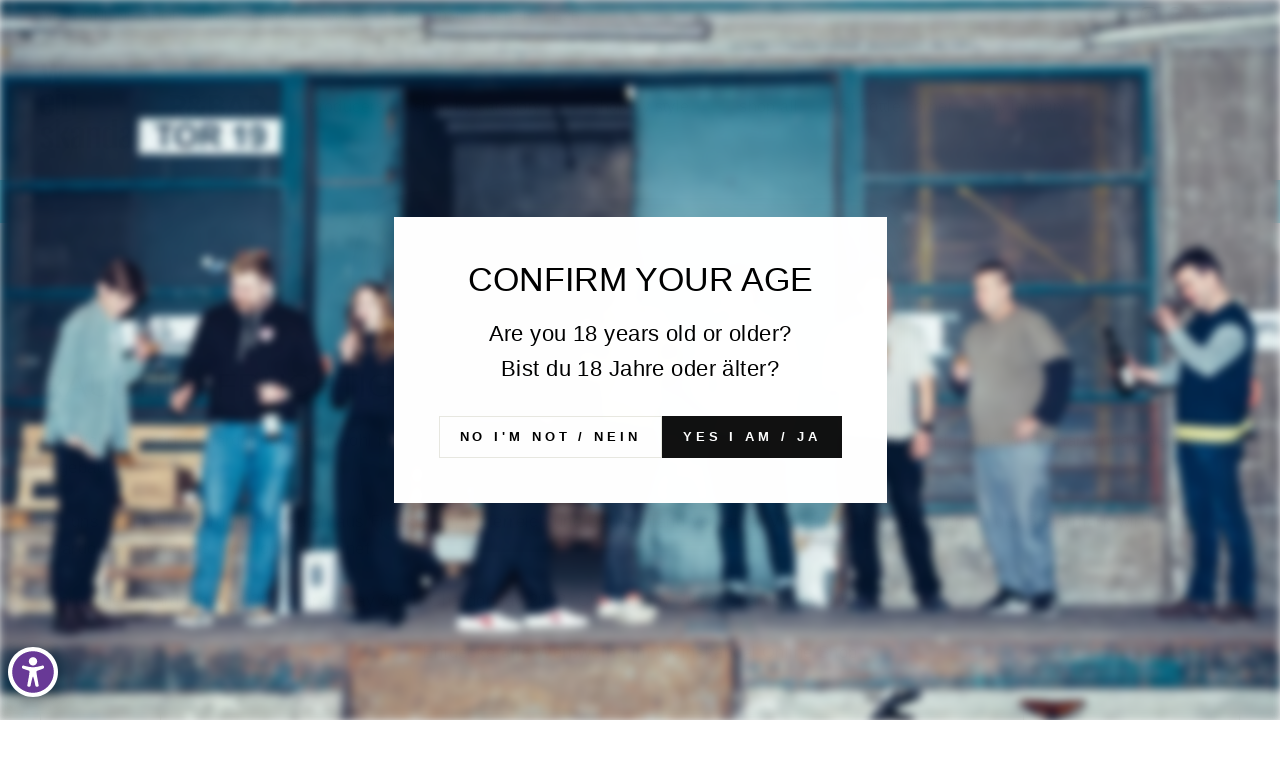

--- FILE ---
content_type: text/html; charset=utf-8
request_url: https://weinskandal.at/collections/Chardonnay
body_size: 59702
content:
<!doctype html>
<html class="no-js" lang="de" dir="ltr">
<head>
  <meta charset="utf-8">
  <meta http-equiv="X-UA-Compatible" content="IE=edge,chrome=1">
  <meta name="viewport" content="width=device-width,initial-scale=1">
  <meta name="theme-color" content="#111111">
  <link rel="canonical" href="https://weinskandal.at/collections/chardonnay">
  <link rel="preconnect" href="https://cdn.shopify.com" crossorigin>
  <link rel="preconnect" href="https://fonts.shopifycdn.com" crossorigin>
  <link rel="dns-prefetch" href="https://productreviews.shopifycdn.com">
  <link rel="dns-prefetch" href="https://ajax.googleapis.com">
  <link rel="dns-prefetch" href="https://maps.googleapis.com">
  <link rel="dns-prefetch" href="https://maps.gstatic.com"><link rel="shortcut icon" href="//weinskandal.at/cdn/shop/files/Screenshot_2024-05-02_112756_32x32.png?v=1714642092" type="image/png" /><title>Chardonnay Weine - Jetzt bestellen!
&ndash; weinskandal 
</title>
<meta name="description" content="Chardonnay: Ein Klassiker voller Aromen. Entdecke unsere Auswahl aus Frankreich, Österreich und Deutschland – Vielfalt in jeder Flasche!"><meta property="og:site_name" content="weinskandal ">
  <meta property="og:url" content="https://weinskandal.at/collections/chardonnay">
  <meta property="og:title" content="Chardonnay Weine - Jetzt bestellen!">
  <meta property="og:type" content="website">
  <meta property="og:description" content="Chardonnay: Ein Klassiker voller Aromen. Entdecke unsere Auswahl aus Frankreich, Österreich und Deutschland – Vielfalt in jeder Flasche!"><meta property="og:image" content="http://weinskandal.at/cdn/shop/collections/Naturwein_Chardonnay.jpg?v=1727164539">
    <meta property="og:image:secure_url" content="https://weinskandal.at/cdn/shop/collections/Naturwein_Chardonnay.jpg?v=1727164539">
    <meta property="og:image:width" content="508">
    <meta property="og:image:height" content="675"><meta name="twitter:site" content="@">
  <meta name="twitter:card" content="summary_large_image">
  <meta name="twitter:title" content="Chardonnay Weine - Jetzt bestellen!">
  <meta name="twitter:description" content="Chardonnay: Ein Klassiker voller Aromen. Entdecke unsere Auswahl aus Frankreich, Österreich und Deutschland – Vielfalt in jeder Flasche!">
<style data-shopify>
  

  
  
  
</style><link href="//weinskandal.at/cdn/shop/t/129/assets/theme.css?v=130752129783533298261760431619" rel="stylesheet" type="text/css" media="all" />
<style data-shopify>:root {
    --typeHeaderPrimary: Helvetica;
    --typeHeaderFallback: Arial, sans-serif;
    --typeHeaderSize: 40px;
    --typeHeaderWeight: 400;
    --typeHeaderLineHeight: 1;
    --typeHeaderSpacing: 0.0em;

    --typeBasePrimary:Helvetica;
    --typeBaseFallback:Arial, sans-serif;
    --typeBaseSize: 17px;
    --typeBaseWeight: 400;
    --typeBaseSpacing: 0.025em;
    --typeBaseLineHeight: 1.6;
    --typeBaselineHeightMinus01: 1.5;

    --typeCollectionTitle: 16px;

    --iconWeight: 2px;
    --iconLinecaps: miter;

    
        --buttonRadius: 0;
    

    --colorGridOverlayOpacity: 0.1;
    --colorAnnouncement: #63d6e6;
    --colorAnnouncementText: #ffffff;

    --colorBody: #ffffff;
    --colorBodyAlpha05: rgba(255, 255, 255, 0.05);
    --colorBodyDim: #f2f2f2;
    --colorBodyLightDim: #fafafa;
    --colorBodyMediumDim: #f5f5f5;


    --colorBorder: #e8e8e1;

    --colorBtnPrimary: #111111;
    --colorBtnPrimaryLight: #2b2b2b;
    --colorBtnPrimaryDim: #040404;
    --colorBtnPrimaryText: #ffffff;

    --colorCartDot: #ff4f33;

    --colorDrawers: #ffffff;
    --colorDrawersDim: #f2f2f2;
    --colorDrawerBorder: #e8e8e1;
    --colorDrawerText: #000000;
    --colorDrawerTextDark: #000000;
    --colorDrawerButton: #111111;
    --colorDrawerButtonText: #ffffff;

    --colorFooter: #ffffff;
    --colorFooterText: #000000;
    --colorFooterTextAlpha01: #000000;

    --colorGridOverlay: #000000;
    --colorGridOverlayOpacity: 0.1;

    --colorHeaderTextAlpha01: rgba(0, 0, 0, 0.1);

    --colorHeroText: #ffffff;

    --colorSmallImageBg: #ffffff;
    --colorLargeImageBg: #0f0f0f;

    --colorImageOverlay: #000000;
    --colorImageOverlayOpacity: 0.1;
    --colorImageOverlayTextShadow: 0.2;

    --colorLink: #000000;

    --colorModalBg: rgba(230, 230, 230, 0.6);

    --colorNav: #ffffff;
    --colorNavText: #000000;

    --colorPrice: #1c1d1d;

    --colorSaleTag: #1c1d1d;
    --colorSaleTagText: #ffffff;

    --colorTextBody: #000000;
    --colorTextBodyAlpha015: rgba(0, 0, 0, 0.15);
    --colorTextBodyAlpha005: rgba(0, 0, 0, 0.05);
    --colorTextBodyAlpha008: rgba(0, 0, 0, 0.08);
    --colorTextSavings: #C20000;

    --urlIcoSelect: url(//weinskandal.at/cdn/shop/t/129/assets/ico-select.svg);
    --urlIcoSelectFooter: url(//weinskandal.at/cdn/shop/t/129/assets/ico-select-footer.svg);
    --urlIcoSelectWhite: url(//weinskandal.at/cdn/shop/t/129/assets/ico-select-white.svg);

    --grid-gutter: 17px;
    --drawer-gutter: 20px;

    --sizeChartMargin: 25px 0;
    --sizeChartIconMargin: 5px;

    --newsletterReminderPadding: 40px;

    /*Shop Pay Installments*/
    --color-body-text: #000000;
    --color-body: #ffffff;
    --color-bg: #ffffff;
    }

    .placeholder-content {
    background-image: linear-gradient(100deg, #ffffff 40%, #f7f7f7 63%, #ffffff 79%);
    }</style><script>
    document.documentElement.className = document.documentElement.className.replace('no-js', 'js');

    window.theme = window.theme || {};
    theme.routes = {
      home: "/",
      cart: "/cart.js",
      cartPage: "/cart",
      cartAdd: "/cart/add.js",
      cartChange: "/cart/change.js",
      search: "/search",
      predictiveSearch: "/search/suggest"
    };
    theme.strings = {
      soldOut: "Ausverkauft",
      unavailable: "Nicht verfügbar",
      inStockLabel: "Auf Lager",
      oneStockLabel: "[count] auf Lager",
      otherStockLabel: "[count] auf Lager",
      willNotShipUntil: "Wird nach dem [date] versendet",
      willBeInStockAfter: "Wird nach dem [date] auf Lager sein",
      waitingForStock: "Nachbestellt, bald verfügbar",
      savePrice: "Sparen [saved_amount]",
      cartEmpty: "Ihr Einkaufswagen ist im Moment leer.",
      cartTermsConfirmation: "Sie müssen den Verkaufsbedingungen zustimmen, um auszuchecken",
      searchCollections: "Kollektionen",
      searchPages: "Seiten",
      searchArticles: "Artikel",
      productFrom: "Von ",
      maxQuantity: "Du kannst nur haben [quantity] von [title] in Ihrem Warenkorbt."
    };
    theme.settings = {
      cartType: "drawer",
      isCustomerTemplate: false,
      moneyFormat: "€{{amount_with_comma_separator}}",
      saveType: "percent",
      productImageSize: "natural",
      productImageCover: false,
      predictiveSearch: true,
      predictiveSearchType: null,
      predictiveSearchVendor: false,
      predictiveSearchPrice: false,
      quickView: true,
      themeName: 'Impulse',
      themeVersion: "8.0.0"
    };
  </script>

  <script>window.performance && window.performance.mark && window.performance.mark('shopify.content_for_header.start');</script><meta name="google-site-verification" content="NwcT8exvdTkTHj4GQ9LHtmNUwFIsOq6N8Q8qk4whLaE">
<meta id="shopify-digital-wallet" name="shopify-digital-wallet" content="/32716259461/digital_wallets/dialog">
<meta name="shopify-checkout-api-token" content="15311637aadc55ad4927d8a39851d517">
<meta id="in-context-paypal-metadata" data-shop-id="32716259461" data-venmo-supported="false" data-environment="production" data-locale="de_DE" data-paypal-v4="true" data-currency="EUR">
<link rel="alternate" type="application/atom+xml" title="Feed" href="/collections/chardonnay.atom" />
<link rel="next" href="/collections/Chardonnay?page=2">
<link rel="alternate" type="application/json+oembed" href="https://weinskandal.at/collections/chardonnay.oembed">
<script async="async" src="/checkouts/internal/preloads.js?locale=de-AT"></script>
<link rel="preconnect" href="https://shop.app" crossorigin="anonymous">
<script async="async" src="https://shop.app/checkouts/internal/preloads.js?locale=de-AT&shop_id=32716259461" crossorigin="anonymous"></script>
<script id="apple-pay-shop-capabilities" type="application/json">{"shopId":32716259461,"countryCode":"AT","currencyCode":"EUR","merchantCapabilities":["supports3DS"],"merchantId":"gid:\/\/shopify\/Shop\/32716259461","merchantName":"weinskandal ","requiredBillingContactFields":["postalAddress","email","phone"],"requiredShippingContactFields":["postalAddress","email","phone"],"shippingType":"shipping","supportedNetworks":["visa","maestro","masterCard"],"total":{"type":"pending","label":"weinskandal ","amount":"1.00"},"shopifyPaymentsEnabled":true,"supportsSubscriptions":true}</script>
<script id="shopify-features" type="application/json">{"accessToken":"15311637aadc55ad4927d8a39851d517","betas":["rich-media-storefront-analytics"],"domain":"weinskandal.at","predictiveSearch":true,"shopId":32716259461,"locale":"de"}</script>
<script>var Shopify = Shopify || {};
Shopify.shop = "weinskandal.myshopify.com";
Shopify.locale = "de";
Shopify.currency = {"active":"EUR","rate":"1.0"};
Shopify.country = "AT";
Shopify.theme = {"name":"HP Slides Update 0725","id":184209178966,"schema_name":"Impulse","schema_version":"8.0.0","theme_store_id":857,"role":"main"};
Shopify.theme.handle = "null";
Shopify.theme.style = {"id":null,"handle":null};
Shopify.cdnHost = "weinskandal.at/cdn";
Shopify.routes = Shopify.routes || {};
Shopify.routes.root = "/";</script>
<script type="module">!function(o){(o.Shopify=o.Shopify||{}).modules=!0}(window);</script>
<script>!function(o){function n(){var o=[];function n(){o.push(Array.prototype.slice.apply(arguments))}return n.q=o,n}var t=o.Shopify=o.Shopify||{};t.loadFeatures=n(),t.autoloadFeatures=n()}(window);</script>
<script>
  window.ShopifyPay = window.ShopifyPay || {};
  window.ShopifyPay.apiHost = "shop.app\/pay";
  window.ShopifyPay.redirectState = null;
</script>
<script id="shop-js-analytics" type="application/json">{"pageType":"collection"}</script>
<script defer="defer" async type="module" src="//weinskandal.at/cdn/shopifycloud/shop-js/modules/v2/client.init-shop-cart-sync_e98Ab_XN.de.esm.js"></script>
<script defer="defer" async type="module" src="//weinskandal.at/cdn/shopifycloud/shop-js/modules/v2/chunk.common_Pcw9EP95.esm.js"></script>
<script defer="defer" async type="module" src="//weinskandal.at/cdn/shopifycloud/shop-js/modules/v2/chunk.modal_CzmY4ZhL.esm.js"></script>
<script type="module">
  await import("//weinskandal.at/cdn/shopifycloud/shop-js/modules/v2/client.init-shop-cart-sync_e98Ab_XN.de.esm.js");
await import("//weinskandal.at/cdn/shopifycloud/shop-js/modules/v2/chunk.common_Pcw9EP95.esm.js");
await import("//weinskandal.at/cdn/shopifycloud/shop-js/modules/v2/chunk.modal_CzmY4ZhL.esm.js");

  window.Shopify.SignInWithShop?.initShopCartSync?.({"fedCMEnabled":true,"windoidEnabled":true});

</script>
<script>
  window.Shopify = window.Shopify || {};
  if (!window.Shopify.featureAssets) window.Shopify.featureAssets = {};
  window.Shopify.featureAssets['shop-js'] = {"shop-cart-sync":["modules/v2/client.shop-cart-sync_DazCVyJ3.de.esm.js","modules/v2/chunk.common_Pcw9EP95.esm.js","modules/v2/chunk.modal_CzmY4ZhL.esm.js"],"init-fed-cm":["modules/v2/client.init-fed-cm_D0AulfmK.de.esm.js","modules/v2/chunk.common_Pcw9EP95.esm.js","modules/v2/chunk.modal_CzmY4ZhL.esm.js"],"shop-cash-offers":["modules/v2/client.shop-cash-offers_BISyWFEA.de.esm.js","modules/v2/chunk.common_Pcw9EP95.esm.js","modules/v2/chunk.modal_CzmY4ZhL.esm.js"],"shop-login-button":["modules/v2/client.shop-login-button_D_c1vx_E.de.esm.js","modules/v2/chunk.common_Pcw9EP95.esm.js","modules/v2/chunk.modal_CzmY4ZhL.esm.js"],"pay-button":["modules/v2/client.pay-button_CHADzJ4g.de.esm.js","modules/v2/chunk.common_Pcw9EP95.esm.js","modules/v2/chunk.modal_CzmY4ZhL.esm.js"],"shop-button":["modules/v2/client.shop-button_CQnD2U3v.de.esm.js","modules/v2/chunk.common_Pcw9EP95.esm.js","modules/v2/chunk.modal_CzmY4ZhL.esm.js"],"avatar":["modules/v2/client.avatar_BTnouDA3.de.esm.js"],"init-windoid":["modules/v2/client.init-windoid_CmA0-hrC.de.esm.js","modules/v2/chunk.common_Pcw9EP95.esm.js","modules/v2/chunk.modal_CzmY4ZhL.esm.js"],"init-shop-for-new-customer-accounts":["modules/v2/client.init-shop-for-new-customer-accounts_BCzC_Mib.de.esm.js","modules/v2/client.shop-login-button_D_c1vx_E.de.esm.js","modules/v2/chunk.common_Pcw9EP95.esm.js","modules/v2/chunk.modal_CzmY4ZhL.esm.js"],"init-shop-email-lookup-coordinator":["modules/v2/client.init-shop-email-lookup-coordinator_DYzOit4u.de.esm.js","modules/v2/chunk.common_Pcw9EP95.esm.js","modules/v2/chunk.modal_CzmY4ZhL.esm.js"],"init-shop-cart-sync":["modules/v2/client.init-shop-cart-sync_e98Ab_XN.de.esm.js","modules/v2/chunk.common_Pcw9EP95.esm.js","modules/v2/chunk.modal_CzmY4ZhL.esm.js"],"shop-toast-manager":["modules/v2/client.shop-toast-manager_Bc-1elH8.de.esm.js","modules/v2/chunk.common_Pcw9EP95.esm.js","modules/v2/chunk.modal_CzmY4ZhL.esm.js"],"init-customer-accounts":["modules/v2/client.init-customer-accounts_CqlRHmZs.de.esm.js","modules/v2/client.shop-login-button_D_c1vx_E.de.esm.js","modules/v2/chunk.common_Pcw9EP95.esm.js","modules/v2/chunk.modal_CzmY4ZhL.esm.js"],"init-customer-accounts-sign-up":["modules/v2/client.init-customer-accounts-sign-up_DZmBw6yB.de.esm.js","modules/v2/client.shop-login-button_D_c1vx_E.de.esm.js","modules/v2/chunk.common_Pcw9EP95.esm.js","modules/v2/chunk.modal_CzmY4ZhL.esm.js"],"shop-follow-button":["modules/v2/client.shop-follow-button_Cx-w7rSq.de.esm.js","modules/v2/chunk.common_Pcw9EP95.esm.js","modules/v2/chunk.modal_CzmY4ZhL.esm.js"],"checkout-modal":["modules/v2/client.checkout-modal_Djjmh8qM.de.esm.js","modules/v2/chunk.common_Pcw9EP95.esm.js","modules/v2/chunk.modal_CzmY4ZhL.esm.js"],"shop-login":["modules/v2/client.shop-login_DMZMgoZf.de.esm.js","modules/v2/chunk.common_Pcw9EP95.esm.js","modules/v2/chunk.modal_CzmY4ZhL.esm.js"],"lead-capture":["modules/v2/client.lead-capture_SqejaEd8.de.esm.js","modules/v2/chunk.common_Pcw9EP95.esm.js","modules/v2/chunk.modal_CzmY4ZhL.esm.js"],"payment-terms":["modules/v2/client.payment-terms_DUeEqFTJ.de.esm.js","modules/v2/chunk.common_Pcw9EP95.esm.js","modules/v2/chunk.modal_CzmY4ZhL.esm.js"]};
</script>
<script id="__st">var __st={"a":32716259461,"offset":3600,"reqid":"cc18e5df-caba-4af9-9bdc-31143f05b4a4-1769347118","pageurl":"weinskandal.at\/collections\/Chardonnay","u":"49448efaa9a1","p":"collection","rtyp":"collection","rid":263319683205};</script>
<script>window.ShopifyPaypalV4VisibilityTracking = true;</script>
<script id="captcha-bootstrap">!function(){'use strict';const t='contact',e='account',n='new_comment',o=[[t,t],['blogs',n],['comments',n],[t,'customer']],c=[[e,'customer_login'],[e,'guest_login'],[e,'recover_customer_password'],[e,'create_customer']],r=t=>t.map((([t,e])=>`form[action*='/${t}']:not([data-nocaptcha='true']) input[name='form_type'][value='${e}']`)).join(','),a=t=>()=>t?[...document.querySelectorAll(t)].map((t=>t.form)):[];function s(){const t=[...o],e=r(t);return a(e)}const i='password',u='form_key',d=['recaptcha-v3-token','g-recaptcha-response','h-captcha-response',i],f=()=>{try{return window.sessionStorage}catch{return}},m='__shopify_v',_=t=>t.elements[u];function p(t,e,n=!1){try{const o=window.sessionStorage,c=JSON.parse(o.getItem(e)),{data:r}=function(t){const{data:e,action:n}=t;return t[m]||n?{data:e,action:n}:{data:t,action:n}}(c);for(const[e,n]of Object.entries(r))t.elements[e]&&(t.elements[e].value=n);n&&o.removeItem(e)}catch(o){console.error('form repopulation failed',{error:o})}}const l='form_type',E='cptcha';function T(t){t.dataset[E]=!0}const w=window,h=w.document,L='Shopify',v='ce_forms',y='captcha';let A=!1;((t,e)=>{const n=(g='f06e6c50-85a8-45c8-87d0-21a2b65856fe',I='https://cdn.shopify.com/shopifycloud/storefront-forms-hcaptcha/ce_storefront_forms_captcha_hcaptcha.v1.5.2.iife.js',D={infoText:'Durch hCaptcha geschützt',privacyText:'Datenschutz',termsText:'Allgemeine Geschäftsbedingungen'},(t,e,n)=>{const o=w[L][v],c=o.bindForm;if(c)return c(t,g,e,D).then(n);var r;o.q.push([[t,g,e,D],n]),r=I,A||(h.body.append(Object.assign(h.createElement('script'),{id:'captcha-provider',async:!0,src:r})),A=!0)});var g,I,D;w[L]=w[L]||{},w[L][v]=w[L][v]||{},w[L][v].q=[],w[L][y]=w[L][y]||{},w[L][y].protect=function(t,e){n(t,void 0,e),T(t)},Object.freeze(w[L][y]),function(t,e,n,w,h,L){const[v,y,A,g]=function(t,e,n){const i=e?o:[],u=t?c:[],d=[...i,...u],f=r(d),m=r(i),_=r(d.filter((([t,e])=>n.includes(e))));return[a(f),a(m),a(_),s()]}(w,h,L),I=t=>{const e=t.target;return e instanceof HTMLFormElement?e:e&&e.form},D=t=>v().includes(t);t.addEventListener('submit',(t=>{const e=I(t);if(!e)return;const n=D(e)&&!e.dataset.hcaptchaBound&&!e.dataset.recaptchaBound,o=_(e),c=g().includes(e)&&(!o||!o.value);(n||c)&&t.preventDefault(),c&&!n&&(function(t){try{if(!f())return;!function(t){const e=f();if(!e)return;const n=_(t);if(!n)return;const o=n.value;o&&e.removeItem(o)}(t);const e=Array.from(Array(32),(()=>Math.random().toString(36)[2])).join('');!function(t,e){_(t)||t.append(Object.assign(document.createElement('input'),{type:'hidden',name:u})),t.elements[u].value=e}(t,e),function(t,e){const n=f();if(!n)return;const o=[...t.querySelectorAll(`input[type='${i}']`)].map((({name:t})=>t)),c=[...d,...o],r={};for(const[a,s]of new FormData(t).entries())c.includes(a)||(r[a]=s);n.setItem(e,JSON.stringify({[m]:1,action:t.action,data:r}))}(t,e)}catch(e){console.error('failed to persist form',e)}}(e),e.submit())}));const S=(t,e)=>{t&&!t.dataset[E]&&(n(t,e.some((e=>e===t))),T(t))};for(const o of['focusin','change'])t.addEventListener(o,(t=>{const e=I(t);D(e)&&S(e,y())}));const B=e.get('form_key'),M=e.get(l),P=B&&M;t.addEventListener('DOMContentLoaded',(()=>{const t=y();if(P)for(const e of t)e.elements[l].value===M&&p(e,B);[...new Set([...A(),...v().filter((t=>'true'===t.dataset.shopifyCaptcha))])].forEach((e=>S(e,t)))}))}(h,new URLSearchParams(w.location.search),n,t,e,['guest_login'])})(!0,!0)}();</script>
<script integrity="sha256-4kQ18oKyAcykRKYeNunJcIwy7WH5gtpwJnB7kiuLZ1E=" data-source-attribution="shopify.loadfeatures" defer="defer" src="//weinskandal.at/cdn/shopifycloud/storefront/assets/storefront/load_feature-a0a9edcb.js" crossorigin="anonymous"></script>
<script crossorigin="anonymous" defer="defer" src="//weinskandal.at/cdn/shopifycloud/storefront/assets/shopify_pay/storefront-65b4c6d7.js?v=20250812"></script>
<script data-source-attribution="shopify.dynamic_checkout.dynamic.init">var Shopify=Shopify||{};Shopify.PaymentButton=Shopify.PaymentButton||{isStorefrontPortableWallets:!0,init:function(){window.Shopify.PaymentButton.init=function(){};var t=document.createElement("script");t.src="https://weinskandal.at/cdn/shopifycloud/portable-wallets/latest/portable-wallets.de.js",t.type="module",document.head.appendChild(t)}};
</script>
<script data-source-attribution="shopify.dynamic_checkout.buyer_consent">
  function portableWalletsHideBuyerConsent(e){var t=document.getElementById("shopify-buyer-consent"),n=document.getElementById("shopify-subscription-policy-button");t&&n&&(t.classList.add("hidden"),t.setAttribute("aria-hidden","true"),n.removeEventListener("click",e))}function portableWalletsShowBuyerConsent(e){var t=document.getElementById("shopify-buyer-consent"),n=document.getElementById("shopify-subscription-policy-button");t&&n&&(t.classList.remove("hidden"),t.removeAttribute("aria-hidden"),n.addEventListener("click",e))}window.Shopify?.PaymentButton&&(window.Shopify.PaymentButton.hideBuyerConsent=portableWalletsHideBuyerConsent,window.Shopify.PaymentButton.showBuyerConsent=portableWalletsShowBuyerConsent);
</script>
<script data-source-attribution="shopify.dynamic_checkout.cart.bootstrap">document.addEventListener("DOMContentLoaded",(function(){function t(){return document.querySelector("shopify-accelerated-checkout-cart, shopify-accelerated-checkout")}if(t())Shopify.PaymentButton.init();else{new MutationObserver((function(e,n){t()&&(Shopify.PaymentButton.init(),n.disconnect())})).observe(document.body,{childList:!0,subtree:!0})}}));
</script>
<script id='scb4127' type='text/javascript' async='' src='https://weinskandal.at/cdn/shopifycloud/privacy-banner/storefront-banner.js'></script><link id="shopify-accelerated-checkout-styles" rel="stylesheet" media="screen" href="https://weinskandal.at/cdn/shopifycloud/portable-wallets/latest/accelerated-checkout-backwards-compat.css" crossorigin="anonymous">
<style id="shopify-accelerated-checkout-cart">
        #shopify-buyer-consent {
  margin-top: 1em;
  display: inline-block;
  width: 100%;
}

#shopify-buyer-consent.hidden {
  display: none;
}

#shopify-subscription-policy-button {
  background: none;
  border: none;
  padding: 0;
  text-decoration: underline;
  font-size: inherit;
  cursor: pointer;
}

#shopify-subscription-policy-button::before {
  box-shadow: none;
}

      </style>

<script>window.performance && window.performance.mark && window.performance.mark('shopify.content_for_header.end');</script>

  <script src="//weinskandal.at/cdn/shop/t/129/assets/vendor-scripts-v11.js" defer="defer"></script><link rel="stylesheet" href="//weinskandal.at/cdn/shop/t/129/assets/country-flags.css"><script src="//weinskandal.at/cdn/shop/t/129/assets/theme.js?v=22325264162658116151752739583" defer="defer"></script>

<!-- Google Tag Manager -->
<script>(function(w,d,s,l,i){w[l]=w[l]||[];w[l].push({'gtm.start':
new Date().getTime(),event:'gtm.js'});var f=d.getElementsByTagName(s)[0],
j=d.createElement(s),dl=l!='dataLayer'?'&l='+l:'';j.async=true;j.src=
'https://www.googletagmanager.com/gtm.js?id='+i+dl;f.parentNode.insertBefore(j,f);
})(window,document,'script','dataLayer','GTM-52QTXRZ');</script>
<!-- End Google Tag Manager -->
  
<!-- BEGIN app block: shopify://apps/stape-conversion-tracking/blocks/gtm/7e13c847-7971-409d-8fe0-29ec14d5f048 --><script>
  window.lsData = {};
  window.dataLayer = window.dataLayer || [];
  window.addEventListener("message", (event) => {
    if (event.data?.event) {
      window.dataLayer.push(event.data);
    }
  });
  window.dataShopStape = {
    shop: "weinskandal.at",
    shopId: "32716259461",
  }
</script>

<!-- END app block --><!-- BEGIN app block: shopify://apps/molin-ai/blocks/embed-shop-ai/2474bdff-9380-4177-91d9-d9013261c99f --><script type="module" src="/apps/molin-ai/shop-ai.js"></script>


<!-- END app block --><!-- BEGIN app block: shopify://apps/kor-order-limit-quantity/blocks/app-embed/143c1e59-4c01-4de6-ad3e-90b86ada592d -->


<!-- BEGIN app snippet: mc-checkout --><script type="text/javascript">
  
  const mcLimitKORData1 = {"priority":{"default_priority":["PRODUCT_LIMIT","COLLECTION_MIN_MAX","VARIANT_LIMIT","TAG_LIMIT","GLOBAL_LIMIT"],"cart_amount":["CART_LIMIT","AMOUNT_LIMIT","TAGS_AMOUNT_LIMIT","TOTAL_WEIGHT"]},"config":{"override_amount":null},"messages":{"upper_limit_msg":"You can Purchase Max \u003cstrong\u003e{%-limit-%} \u003c\/strong\u003eQty of \u003cstrong\u003e{%-product_title-%}\u003c\/strong\u003e","lower_limit_msg":"You Need to Purchase at least \u003cstrong\u003e{%-limit-%} \u003c\/strong\u003e Qty of \u003cstrong\u003e{%-product_title-%}\u003c\/strong\u003e.","increment_limit_msg":"Please buy \u003cstrong\u003e{%-product_name-%}\u003c\/strong\u003e in Multiply Qty of \u003cstrong\u003e{%-incremental_qty_limit-%}\u003c\/strong\u003e.","lifetime_limit_msg":null},"global":{"info":null},"products":{"info":{"6593896939653":{"purchase_limit":1,"min_purchase_limit":1,"increment_qty":null,"life_time_limit":0},"6593897169029":{"purchase_limit":1,"min_purchase_limit":1,"increment_qty":null,"life_time_limit":null},"6593897070725":{"purchase_limit":1,"min_purchase_limit":1,"increment_qty":null,"life_time_limit":null},"6593893662853":{"purchase_limit":1,"min_purchase_limit":1,"increment_qty":null,"life_time_limit":null},"6593897234565":{"purchase_limit":1,"min_purchase_limit":1,"increment_qty":null,"life_time_limit":null},"6593897529477":{"purchase_limit":1,"min_purchase_limit":1,"increment_qty":null,"life_time_limit":null},"6593893007493":{"purchase_limit":1,"min_purchase_limit":1,"increment_qty":null,"life_time_limit":null},"6593894809733":{"purchase_limit":1,"min_purchase_limit":1,"increment_qty":null,"life_time_limit":null},"6593897431173":{"purchase_limit":1,"min_purchase_limit":1,"increment_qty":null,"life_time_limit":null},"6593897693317":{"purchase_limit":1,"min_purchase_limit":1,"increment_qty":null,"life_time_limit":null},"6627973496965":{"purchase_limit":1,"min_purchase_limit":1,"increment_qty":null,"life_time_limit":null},"6628380115077":{"purchase_limit":1,"min_purchase_limit":1,"increment_qty":null,"life_time_limit":null},"6628380147845":{"purchase_limit":1,"min_purchase_limit":1,"increment_qty":null,"life_time_limit":null},"6628380082309":{"purchase_limit":1,"min_purchase_limit":1,"increment_qty":null,"life_time_limit":null},"6656519733381":{"purchase_limit":1,"min_purchase_limit":1,"increment_qty":null,"life_time_limit":null},"6664183480453":{"purchase_limit":1,"min_purchase_limit":1,"increment_qty":null,"life_time_limit":null},"6664183447685":{"purchase_limit":1,"min_purchase_limit":1,"increment_qty":null,"life_time_limit":null},"6755899080837":{"purchase_limit":1,"min_purchase_limit":1,"increment_qty":null,"life_time_limit":null},"6755899375749":{"purchase_limit":1,"min_purchase_limit":1,"increment_qty":null,"life_time_limit":null},"6755898949765":{"purchase_limit":1,"min_purchase_limit":1,"increment_qty":null,"life_time_limit":null},"6755899015301":{"purchase_limit":1,"min_purchase_limit":1,"increment_qty":null,"life_time_limit":null},"6768091332741":{"purchase_limit":2,"min_purchase_limit":1,"increment_qty":null,"life_time_limit":1},"6768091398277":{"purchase_limit":1,"min_purchase_limit":1,"increment_qty":null,"life_time_limit":1},"6768091431045":{"purchase_limit":1,"min_purchase_limit":1,"increment_qty":null,"life_time_limit":1},"6768091463813":{"purchase_limit":1,"min_purchase_limit":1,"increment_qty":null,"life_time_limit":1},"6768095559813":{"purchase_limit":1,"min_purchase_limit":1,"increment_qty":null,"life_time_limit":1},"6768095658117":{"purchase_limit":1,"min_purchase_limit":1,"increment_qty":null,"life_time_limit":1},"6768095625349":{"purchase_limit":1,"min_purchase_limit":1,"increment_qty":null,"life_time_limit":1},"6768102572165":{"purchase_limit":1,"min_purchase_limit":1,"increment_qty":null,"life_time_limit":1},"6768102768773":{"purchase_limit":1,"min_purchase_limit":1,"increment_qty":null,"life_time_limit":1},"6768102408325":{"purchase_limit":1,"min_purchase_limit":1,"increment_qty":null,"life_time_limit":1},"6768102244485":{"purchase_limit":1,"min_purchase_limit":1,"increment_qty":null,"life_time_limit":1},"6768102310021":{"purchase_limit":1,"min_purchase_limit":1,"increment_qty":null,"life_time_limit":1},"6768102342789":{"purchase_limit":1,"min_purchase_limit":1,"increment_qty":null,"life_time_limit":1},"6768102473861":{"purchase_limit":1,"min_purchase_limit":1,"increment_qty":null,"life_time_limit":1},"6768102670469":{"purchase_limit":1,"min_purchase_limit":1,"increment_qty":null,"life_time_limit":1},"6768102539397":{"purchase_limit":1,"min_purchase_limit":1,"increment_qty":null,"life_time_limit":1},"6768102211717":{"purchase_limit":1,"min_purchase_limit":1,"increment_qty":null,"life_time_limit":1},"6768102178949":{"purchase_limit":1,"min_purchase_limit":1,"increment_qty":null,"life_time_limit":1},"6768102113413":{"purchase_limit":1,"min_purchase_limit":1,"increment_qty":null,"life_time_limit":1},"6768102080645":{"purchase_limit":1,"min_purchase_limit":1,"increment_qty":null,"life_time_limit":1},"8336088138070":{"purchase_limit":1,"min_purchase_limit":1,"increment_qty":null,"life_time_limit":1},"8336088203606":{"purchase_limit":1,"min_purchase_limit":1,"increment_qty":null,"life_time_limit":1},"8336088301910":{"purchase_limit":3,"min_purchase_limit":1,"increment_qty":null,"life_time_limit":1},"8337455055190":{"purchase_limit":1,"min_purchase_limit":1,"increment_qty":null,"life_time_limit":0},"8337455022422":{"purchase_limit":1,"min_purchase_limit":1,"increment_qty":null,"life_time_limit":0},"8390637650262":{"purchase_limit":1,"min_purchase_limit":0,"increment_qty":null,"life_time_limit":1},"8390638240086":{"purchase_limit":1,"min_purchase_limit":0,"increment_qty":null,"life_time_limit":1},"8558949630294":{"purchase_limit":1,"min_purchase_limit":0,"increment_qty":null,"life_time_limit":1},"8558950220118":{"purchase_limit":1,"min_purchase_limit":0,"increment_qty":null,"life_time_limit":1},"8558950056278":{"purchase_limit":1,"min_purchase_limit":0,"increment_qty":null,"life_time_limit":1},"8558949990742":{"purchase_limit":1,"min_purchase_limit":0,"increment_qty":null,"life_time_limit":1},"8558949892438":{"purchase_limit":1,"min_purchase_limit":0,"increment_qty":null,"life_time_limit":1},"8558949695830":{"purchase_limit":1,"min_purchase_limit":0,"increment_qty":null,"life_time_limit":1},"8558949826902":{"purchase_limit":1,"min_purchase_limit":0,"increment_qty":null,"life_time_limit":1},"8558949728598":{"purchase_limit":1,"min_purchase_limit":0,"increment_qty":null,"life_time_limit":1},"8564478214486":{"purchase_limit":3,"min_purchase_limit":0,"increment_qty":null,"life_time_limit":1},"8623643165014":{"purchase_limit":1,"min_purchase_limit":0,"increment_qty":null,"life_time_limit":1},"8623643066710":{"purchase_limit":1,"min_purchase_limit":0,"increment_qty":null,"life_time_limit":1},"8623642902870":{"purchase_limit":1,"min_purchase_limit":0,"increment_qty":null,"life_time_limit":1},"8623642607958":{"purchase_limit":1,"min_purchase_limit":0,"increment_qty":null,"life_time_limit":1},"8623642542422":{"purchase_limit":2,"min_purchase_limit":0,"increment_qty":null,"life_time_limit":1},"8647705133398":{"purchase_limit":1,"min_purchase_limit":0,"increment_qty":null,"life_time_limit":1},"8647705035094":{"purchase_limit":1,"min_purchase_limit":0,"increment_qty":null,"life_time_limit":1},"8647704641878":{"purchase_limit":1,"min_purchase_limit":0,"increment_qty":null,"life_time_limit":1},"8647705002326":{"purchase_limit":1,"min_purchase_limit":0,"increment_qty":null,"life_time_limit":1},"8647704904022":{"purchase_limit":1,"min_purchase_limit":0,"increment_qty":null,"life_time_limit":1},"8647704772950":{"purchase_limit":1,"min_purchase_limit":0,"increment_qty":null,"life_time_limit":1},"8647704707414":{"purchase_limit":1,"min_purchase_limit":0,"increment_qty":null,"life_time_limit":1},"8647704510806":{"purchase_limit":1,"min_purchase_limit":0,"increment_qty":null,"life_time_limit":1},"8647704412502":{"purchase_limit":1,"min_purchase_limit":0,"increment_qty":null,"life_time_limit":1},"8647704346966":{"purchase_limit":1,"min_purchase_limit":0,"increment_qty":null,"life_time_limit":1},"8797273686358":{"purchase_limit":2,"min_purchase_limit":0,"increment_qty":null,"life_time_limit":1},"8775926776150":{"purchase_limit":1,"min_purchase_limit":0,"increment_qty":null,"life_time_limit":1},"8815334097238":{"purchase_limit":1,"min_purchase_limit":1,"increment_qty":null,"life_time_limit":1},"8815322857814":{"purchase_limit":1,"min_purchase_limit":1,"increment_qty":null,"life_time_limit":1},"8888871616854":{"purchase_limit":1,"min_purchase_limit":0,"increment_qty":null,"life_time_limit":1},"8888871518550":{"purchase_limit":1,"min_purchase_limit":0,"increment_qty":null,"life_time_limit":1},"8888871453014":{"purchase_limit":1,"min_purchase_limit":0,"increment_qty":null,"life_time_limit":1},"9539945890134":{"purchase_limit":2,"min_purchase_limit":1,"increment_qty":null,"life_time_limit":2},"9600134250838":{"purchase_limit":3,"min_purchase_limit":1,"increment_qty":null,"life_time_limit":3},"9600134086998":{"purchase_limit":3,"min_purchase_limit":1,"increment_qty":null,"life_time_limit":3},"9600134021462":{"purchase_limit":3,"min_purchase_limit":1,"increment_qty":null,"life_time_limit":3},"9600133923158":{"purchase_limit":3,"min_purchase_limit":1,"increment_qty":null,"life_time_limit":3},"9600133792086":{"purchase_limit":3,"min_purchase_limit":1,"increment_qty":null,"life_time_limit":3},"9600133693782":{"purchase_limit":3,"min_purchase_limit":1,"increment_qty":null,"life_time_limit":5},"9599942492502":{"purchase_limit":1,"min_purchase_limit":1,"increment_qty":null,"life_time_limit":1},"9600022839638":{"purchase_limit":1,"min_purchase_limit":1,"increment_qty":null,"life_time_limit":1},"9600044040534":{"purchase_limit":1,"min_purchase_limit":1,"increment_qty":null,"life_time_limit":1},"9600010584406":{"purchase_limit":1,"min_purchase_limit":1,"increment_qty":null,"life_time_limit":1},"9600034963798":{"purchase_limit":1,"min_purchase_limit":1,"increment_qty":null,"life_time_limit":1}}},"collectionsProducts":{"info":{"8623643165014":{"purchase_limit":3,"min_purchase_limit":0,"increment_qty":null,"life_time_limit":null},"8623643066710":{"purchase_limit":3,"min_purchase_limit":0,"increment_qty":null,"life_time_limit":null},"8623642902870":{"purchase_limit":3,"min_purchase_limit":0,"increment_qty":null,"life_time_limit":null},"8623642607958":{"purchase_limit":3,"min_purchase_limit":0,"increment_qty":null,"life_time_limit":null},"8623642542422":{"purchase_limit":3,"min_purchase_limit":0,"increment_qty":null,"life_time_limit":null},"9343445664086":{"purchase_limit":3,"min_purchase_limit":0,"increment_qty":null,"life_time_limit":null},"9343445565782":{"purchase_limit":3,"min_purchase_limit":0,"increment_qty":null,"life_time_limit":null},"9343445467478":{"purchase_limit":3,"min_purchase_limit":0,"increment_qty":null,"life_time_limit":null},"9343445434710":{"purchase_limit":3,"min_purchase_limit":0,"increment_qty":null,"life_time_limit":null},"9343445336406":{"purchase_limit":3,"min_purchase_limit":0,"increment_qty":null,"life_time_limit":null},"9343445238102":{"purchase_limit":3,"min_purchase_limit":0,"increment_qty":null,"life_time_limit":null},"9539945857366":{"purchase_limit":1,"min_purchase_limit":0,"increment_qty":0,"life_time_limit":0},"9539945824598":{"purchase_limit":1,"min_purchase_limit":0,"increment_qty":0,"life_time_limit":0},"9539945660758":{"purchase_limit":1,"min_purchase_limit":0,"increment_qty":0,"life_time_limit":0},"9600134250838":{"purchase_limit":3,"min_purchase_limit":0,"increment_qty":0,"life_time_limit":3},"9600134086998":{"purchase_limit":3,"min_purchase_limit":0,"increment_qty":0,"life_time_limit":3},"9600134021462":{"purchase_limit":3,"min_purchase_limit":0,"increment_qty":0,"life_time_limit":3},"9600133923158":{"purchase_limit":3,"min_purchase_limit":0,"increment_qty":0,"life_time_limit":3},"9600133792086":{"purchase_limit":3,"min_purchase_limit":0,"increment_qty":0,"life_time_limit":3},"9600133693782":{"purchase_limit":3,"min_purchase_limit":0,"increment_qty":0,"life_time_limit":3}}},"variants":{"info":{"48085942698326":{"purchase_limit":1,"lower_limit":0,"increment_qty":null,"life_time_limit":1},"48085943189846":{"purchase_limit":1,"lower_limit":0,"increment_qty":null,"life_time_limit":1},"48085943615830":{"purchase_limit":1,"lower_limit":0,"increment_qty":null,"life_time_limit":1},"48085943976278":{"purchase_limit":1,"lower_limit":0,"increment_qty":null,"life_time_limit":1},"48085944664406":{"purchase_limit":1,"lower_limit":0,"increment_qty":null,"life_time_limit":1},"48085945155926":{"purchase_limit":1,"lower_limit":0,"increment_qty":null,"life_time_limit":1},"48085945647446":{"purchase_limit":1,"lower_limit":0,"increment_qty":null,"life_time_limit":1},"48086375039318":{"purchase_limit":1,"lower_limit":0,"increment_qty":null,"life_time_limit":1},"48086775267670":{"purchase_limit":1,"lower_limit":0,"increment_qty":null,"life_time_limit":1},"48086826451286":{"purchase_limit":1,"lower_limit":0,"increment_qty":null,"life_time_limit":1},"48087206756694":{"purchase_limit":1,"lower_limit":0,"increment_qty":null,"life_time_limit":1},"48087274651990":{"purchase_limit":1,"lower_limit":0,"increment_qty":null,"life_time_limit":1},"48087353164118":{"purchase_limit":1,"lower_limit":0,"increment_qty":null,"life_time_limit":1},"50117081170262":{"purchase_limit":1,"lower_limit":1,"increment_qty":null,"life_time_limit":1},"50117081563478":{"purchase_limit":1,"lower_limit":1,"increment_qty":null,"life_time_limit":1},"50117081596246":{"purchase_limit":1,"lower_limit":1,"increment_qty":null,"life_time_limit":1}}},"cart":{"info":null},"amount":{"info":null},"weight":{"info":null,"message":null}};
  
  
  const mcLimitKORData2 = {"locale_messages":{"default":{"general_min_message":"You Need to Purchase at least \u003cstrong\u003e{%-limit-%} \u003c\/strong\u003e Qty of \u003cstrong\u003e{%-product_title-%}\u003c\/strong\u003e.","general_max_message":"You can Purchase Max \u003cstrong\u003e{%-limit-%} \u003c\/strong\u003eQty of \u003cstrong\u003e{%-product_title-%}\u003c\/strong\u003e","general_multiply_message":"Please buy \u003cstrong\u003e{%-product_name-%}\u003c\/strong\u003e in Multiply Qty of \u003cstrong\u003e{%-incremental_qty_limit-%}\u003c\/strong\u003e.","order_amt_tag_min_message":"","order_amt_tag_max_message":"","general_lifetime_message":null,"cart_min_message":" ","cart_max_message":"","order_amt_min_message":"","order_amt_max_message":"","weight_min_message":"","weight_max_message":""}},"collections":{"info":{"260470669445":{"purchase_limit":3,"min_purchase_limit":0,"life_time_limit":null},"260470833285":{"purchase_limit":3,"min_purchase_limit":0,"life_time_limit":null},"260470931589":{"purchase_limit":3,"min_purchase_limit":0,"life_time_limit":3},"260471226501":{"purchase_limit":3,"min_purchase_limit":0,"life_time_limit":null},"262926532741":{"purchase_limit":2,"min_purchase_limit":0,"life_time_limit":null},"267616583813":{"purchase_limit":2,"min_purchase_limit":0,"life_time_limit":null},"267616682117":{"purchase_limit":2,"min_purchase_limit":0,"life_time_limit":null},"267616714885":{"purchase_limit":2,"min_purchase_limit":0,"life_time_limit":null},"605857612118":{"purchase_limit":1,"min_purchase_limit":0,"life_time_limit":null},"622961099094":{"purchase_limit":2,"min_purchase_limit":0,"life_time_limit":2},"623008285014":{"purchase_limit":3,"min_purchase_limit":0,"life_time_limit":3}}},"tags":[],"modelDesign":"\u003cstyle\u003e.modal-content-custom{background-color: #fefefe;\n            border: 1px solid #888;\n            color: #000000;\n            font-size: 15px;}\u003c\/style\u003e"};
  
  const mcLimitKORData = { ...mcLimitKORData1, ...mcLimitKORData2 };
  
  const mcKorAppSettings = {"plan":2,"pPage":[]};
  
  // For add to cart button Click
  var template = "collection";
  function jqueryCode() {
    if (template == 'product') {
      document.addEventListener('DOMContentLoaded', () => {
        $('button[name="add"], .btn-addtocart, .buy-buttons__buttons [data-component="button-action"], .add-to-cart, button[data-action="add-to-cart"], button[type="submit"][data-add-to-cart-text]').click(function (e, options) {
          options = options || {};
          if (!options.eventTrigger) {
            e.preventDefault();
            if (addToCartEventStopPropogation.includes(Shopify.shop)) {
              e.stopImmediatePropagation();
            }
            CheckOnAddToCart().then(function (res) {
              if (res.msg != '') {
                showMessage(res.msg);
              } else {
                if (Shopify.shop == "urbanbaristas.myshopify.com") {
                  $('form[action^="/cart/add"]').submit();
                } else {
                  $(e.target).trigger("click", { eventTrigger: true });
                } updateNumberOfProductLimit(res.qty);
              }
            });
          }
        });
        if (typeof mcKorAppSettings != "undefined" && (mcKorAppSettings?.pPage?.addToCart && mcKorAppSettings?.pPage?.addToCart != "")) {
          $(mcKorAppSettings?.pPage?.addToCart).click(function (e, options) {
            options = options || {};
            if (!options.eventTrigger) {
              e.preventDefault();
              if (addToCartEventStopPropogation.includes(Shopify.shop)) {
                e.stopImmediatePropagation();
              }
              CheckOnAddToCart().then(function (res) {
                if (res.msg != '') {
                  showMessage(res.msg);
                } else {
                  $(e.target).trigger("click", { eventTrigger: true });
                  updateNumberOfProductLimit(res.qty);
                }
              });
            }
          });
        }
      });
    }
  }

  function CheckOnAddToCart() {
    return new Promise(function (resolve) {
      jQuery.getJSON("/cart.js", function (cartItems) {

        var res = window.mcproductresponse.data;
        var msg = '';
        var globalMsg = '';
        let variantMsg = "";
        var collectionMsg = '';
        var tagMsg = '';
        var is_global_limit = false,
          is_product_limit = false,
          is_number_collection_limit = false,
          is_tag_limit = false,
          is_variant_limit = false;
        var productMsg = '';
        //var productData = $('form[action^="/cart/add"], form[action$="/cart/add"]').serializeArray();
        var productId = product_id,
          variantId = '',
          qty = '',
          variantqty = '',
          collectionqty = '';

        var productData = $('form[action^="/cart/add"], form[action$="/cart/add"]').serializeArray();
        if (mcKorAppSettings?.pPage?.fmSelecotor) {
          productData = $(mcKorAppSettings?.pPage?.fmSelecotor).serializeArray();
        }

        // get variant id
        const queryString = window.location.search;
        const urlParams = new URLSearchParams(queryString);
        const variant_id = urlParams.get('variant');

        productData.map((product) => {
          if (product.name == 'quantity') {
            qty = variantqty = collectionqty = parseInt(product.value, 10);
          } else if (product.name == 'id') {
            variantId = product.value;
          }
        })

        cartItems.items.map((item) => {
          if (productId == item.product_id) {
            qty = parseInt(item.quantity, 10) + qty;
          }
          if (variantId == item.id) {
            variantqty = parseInt(item.quantity, 10) + variantqty;
          }
        })

        if (res?.tag?.info) {
          var tagMaxQty = res.tag.info.max_limit;
          var tagMinQty = res.tag.info.min_limit;
          if (tagMinQty != 0 && tagMinQty && tagMaxQty != 0 && tagMaxQty) {
            is_tag_limit = true;
            if (qty > tagMaxQty) {
              tagMsg = res.tag.message.upper_limit_msg;
            } else if (qty < tagMinQty) {
              tagMsg = res.tag.message.lower_limit_msg;
            }
          }
        }

        if (res?.number_of_product_limit?.length > 0) {
          is_number_collection_limit = true;
          res.number_of_product_limit.map(collection => {
            if (collectionqty > collection.remaining_max_qty) {
              collectionMsg = collection.max_msg;
            }
          })
        }


        if (variantId && res?.variants?.length > 0) {
          res.variants.forEach((variant) => {
            if (variant.info.id == variantId) {
              let min_qty = variant.info.lower_limit;
              let max_qty = variant.info.purchase_limit;
              if (max_qty != null && max_qty != 0 && max_qty && min_qty != null && min_qty != 0 && min_qty) {
                is_variant_limit = true;
                if (variantqty > max_qty) {
                  variantMsg = variant.message.upper_limit_msg;
                } else if (variantqty < min_qty) {
                  variantMsg = variant.message.lower_limit_msg;
                }
              }
            }
          });
        }

        if (res?.product?.info) {
          var maxQty = res.product.info.purchase_limit;
          var minQty = res.product.info.min_purchase_limit;
          // var lifetimeQty = res.product.info.life_time_limit || 0;

          var lifetimeQty = res.product.info?.remainingQty;
          var remainingQty = res.product.info?.remainingQty;

          if (minQty != 0 && minQty && maxQty != 0 && maxQty) {
            is_product_limit = true;
            if (lifetimeQty != null && lifetimeQty != undefined && qty > remainingQty) {
              productMsg = res.product.message.lifetime_limit_msg;
            } else if (qty > maxQty) {
              productMsg = res.product.message.upper_limit_msg;
            } else if (qty < minQty) {
              productMsg = res.product.message.lower_limit_msg;
            }
          }
        }

        if (res?.global?.info && Object.keys(res.global.message).length > 0) {
          var globalMaxQty = res.global.info.global_limit;
          var globalMinQty = res.global.info.min_global_limit;

          if (globalMaxQty != null && globalMinQty != null) {
            is_global_limit = true;
            if (qty > globalMaxQty) {
              globalMsg = res.global.message.upper_limit_msg;
            } else if (qty < globalMinQty) {
              globalMsg = res.global.message.lower_limit_msg;
            }
          }
        }

        if (res?.priority) {
          for (const [key, value] of Object.entries(res.priority)) {
            if ((value == "COLLECTION_MIN_MAX" || value == "PRODUCT_LIMIT") && is_product_limit) {
              msg = productMsg;
              break;
            }
            if (value == "VARIANT_LIMIT" && is_variant_limit) {
              msg = variantMsg;
              break;
            }
            if (value == "GLOBAL_LIMIT" && is_global_limit) {
              msg = globalMsg;
              break;
            }
            if (value == "TAG_LIMIT" && is_tag_limit) {
              msg = tagMsg;
              break;
            }
          }
        }

        if (is_number_collection_limit) {
          if (msg) {
            msg += "<br>" + collectionMsg;
          } else {
            msg = collectionMsg;
          }
        }

        var response = {
          msg: msg,
          qty: collectionqty
        }
        resolve(response);
      });
    })
  }

  function updateNumberOfProductLimit(qty) {
    qty = parseInt(qty, 10);
    var res = window.mcproductresponse.data;
    if (res?.number_of_product_limit.length > 0) {
      res?.number_of_product_limit.map(collection => {
        collection.remaining_max_qty = parseInt(collection.remaining_max_qty - qty, 10);
      })
    }
    window.mcproductresponse.data = res;
  }
</script><!-- END app snippet --><!-- BEGIN app snippet: mc-product --><script>
  function mcKorGetDateRangeFromLifeSpan(ctx) {
    const now = new Date();

    // Helpers scoped inside
    function startOfDay(date) {
      return new Date(date.getFullYear(), date.getMonth(), date.getDate());
    }

    function endOfDay(date) {
      return new Date(date.getFullYear(), date.getMonth(), date.getDate(), 23, 59, 59, 999);
    }

    function startOfWeek(date) {
      const d = new Date(date);
      const day = d.getDay();
      const diff = d.getDate() - day + (day === 0 ? -6 : 1); // Monday as start
      return startOfDay(new Date(d.setDate(diff)));
    }

    function endOfWeek(date) {
      const start = startOfWeek(date);
      return endOfDay(new Date(start.getFullYear(), start.getMonth(), start.getDate() + 6));
    }

    function startOfMonth(date) {
      return new Date(date.getFullYear(), date.getMonth(), 1);
    }

    function endOfMonth(date) {
      return new Date(date.getFullYear(), date.getMonth() + 1, 0, 23, 59, 59, 999);
    }

    function startOfYear(date) {
      return new Date(date.getFullYear(), 0, 1);
    }

    function endOfYear(date) {
      return new Date(date.getFullYear(), 11, 31, 23, 59, 59, 999);
    }

    // Main logic
    if (ctx.life_span_type === 2) {
      const startDate = startOfDay(new Date(now.getFullYear(), now.getMonth(), now.getDate() - ctx.life_span_days));
      const endDate = endOfDay(now);
      return [startDate, endDate];
    }

    if (ctx.life_span_type === 4) {
      const startDate = endOfDay(new Date(ctx.start_date));
      const endDate = startOfDay(new Date(ctx.end_date));
      const currentDate = now;

      if (currentDate < startDate || currentDate > endDate) {
        return [null, null];
      }

      return [startDate, endDate];
    }

    if (ctx.life_span_type === 5) {
      const intervalSetting = ctx.user_interval;
      if (!intervalSetting) return [null, null];

      const interval = intervalSetting.interval;

      if (interval === "day") {
        return [startOfDay(now), endOfDay(now)];
      }

      if (interval === "week") {
        return [startOfWeek(now), endOfWeek(now)];
      }

      if (interval === "month") {
        return [startOfMonth(now), endOfMonth(now)];
      }

      if (interval === "year") {
        return [startOfYear(now), endOfYear(now)];
      }

      if (["10", "20", "30", "custom"].includes(interval)) {
        let days = 1;
        let start = new Date();

        if (intervalSetting.date) {
          start = new Date(intervalSetting.date);
        }

        if (["10", "20", "30"].includes(interval)) {
          days = parseInt(interval, 10);
        } else if (interval === "custom") {
          days = parseInt(intervalSetting.custom_days || 1, 10);
        }

        const now = new Date();
        if (now < start) return [null, null];

        const diffDays = Math.floor((now - start) / (1000 * 60 * 60 * 24));
        const multiplier = Math.floor(diffDays / days);

        if (multiplier >= 1) {
          start.setDate(start.getDate() + multiplier * days);
        }

        const end = new Date(start);
        end.setDate(start.getDate() + days);

        return [startOfDay(start), endOfDay(end)];
      }
    }

    return [null, null];
  }

  function mcKorAnalyzeOrdersByDateRange(orders, startDate, endDate) {
        let total_order_amount = 0;
        let order_product_data = {};
        let order_variant_data = {};

        orders.forEach(order => {
            const orderDate = new Date(order.created_at);
            if (startDate && endDate && orderDate >= startDate && orderDate <= endDate) {
            total_order_amount += order.total_price;

            order.line_items.forEach(item => {
                // Count product quantity
                if (!order_product_data[item.product_id]) {
                    order_product_data[item.product_id] = 0;
                }
                order_product_data[item.product_id] += item.quantity;

                // Count variant quantity
                if (!order_variant_data[item.variant_id]) {
                    order_variant_data[item.variant_id] = 0;
                }
                order_variant_data[item.variant_id] += item.quantity;
            });
            }
        });

        return {
            total_order_amount,
            order_product_data,
            order_variant_data
        };
  }
</script>


<!-- END app snippet --><!-- BEGIN app snippet: mc-limit --><script>
    if (typeof jQuery == 'undefined') {
        var headTag = document.getElementsByTagName("head")[0];
        var jqTag = document.createElement('script');
        jqTag.type = 'text/javascript';
        jqTag.src = 'https://ajax.googleapis.com/ajax/libs/jquery/3.4.1/jquery.min.js';
        jqTag.defer = 'defer';
        headTag.appendChild(jqTag);
    }
</script>
<script src="https://magecomp.us/js/LimitQtyHelper.js" defer></script>

<div>
    
    <style>
        .close-custom {
            color: #aaa;
            float: right;
            font-size: 28px;
            font-weight: 700;
            margin-right: 4px;
            margin-top: -3px;
            position: absolute;
            top: 0;
            right: 0;
        }
    </style>

    

    <style>
        /*.d-none {
            display: none !important;
        }*/

        .modal-custom {
            display: none;
            position: fixed;
            z-index: 10000;
            left: 0;
            top: 0;
            width: 100%;
            height: 100%;
            overflow: auto;
            background-color: #000;
            background-color: rgba(0, 0, 0, .4)
        }


        .modal-content-custom {
            background-color: #fefefe;
            margin: 15% auto;
            padding: 25px;
            border: 1px solid #888;
            width: fit-content;
            position: relative;
        }


        .close-custom:focus,
        .close-custom:hover {
            color: #000;
            text-decoration: none;
            cursor: pointer
        }

        #mc-loader {
            display: none;
            position: fixed;
            left: 50%;
            top: 50%;
            z-index: 10000;
            width: 150px;
            height: 150px;
            margin: -75px 0 0 -75px;
            border: 16px solid #f3f3f3;
            border-radius: 50%;
            border-top: 16px solid #3498db;
            width: 120px;
            height: 120px;
            -webkit-animation: spin 2s linear infinite;
            animation: spin 2s linear infinite
        }

        @-webkit-keyframes spin {
            0% {
                -webkit-transform: rotate(0)
            }

            100% {
                -webkit-transform: rotate(360deg)
            }
        }

        @keyframes spin {
            0% {
                transform: rotate(0)
            }

            100% {
                transform: rotate(360deg)
            }
        }

        .animate-bottom {
            position: relative;
            -webkit-animation-name: animatebottom;
            -webkit-animation-duration: 1s;
            animation-name: animatebottom;
            animation-duration: 1s
        }

        @-webkit-keyframes animatebottom {
            from {
                bottom: -100px;
                opacity: 0
            }

            to {
                bottom: 0;
                opacity: 1
            }
        }

        @keyframes animatebottom {
            from {
                bottom: -100px;
                opacity: 0
            }

            to {
                bottom: 0;
                opacity: 1
            }
        }

        @media only screen and (max-width: 768px) {
            .modal-content-custom {
                margin-top: 70%;
            }
        }

        #purchase_limit_messages ul {
            list-style: none !important;
        }

        .mc-disabled {
            pointer-events: none;
            opacity: 0.5;
        }
    </style>
    <div id="modelDesignId"></div>
    <div id="mc-loader"></div>
    <div id="myModal" class="modal-custom">
        <div class="modal-content-custom">
            <div id="purchase_limit_messages"></div><span class="close-custom">&times;</span>
        </div>
    </div>
    <script type="text/javascript">

        var template = "collection";
        var customer_id = "";
        var product_id = "";
        var shopName = "weinskandal.myshopify.com";
        var defaultvariantId = ""; //get default variant id when page load
        window.mcproductresponse = {};

        function cartSubmitAndCheckout(formElement) {
            var params = formElement.serializeArray();
            $.ajax({
                url: "/cart",
                type: "post",
                data: params,
                success: function (res) {
                    //window.location.replace('/checkout');
                    
            window.location.replace('/checkout');
            
        },
        error: function (err) {
            console.error(err.responseText);
        }
            });
        }

        function checkLimitOne(e, click = false, trigger = null) {
            e.customer_id = customer_id;
            e.config = {
                locale: Shopify?.locale,
                currency: Shopify?.currency,
                country: Shopify?.country,
            };

            $.ajax({
                type: "POST",
                url: "/a/cart-update",
                dataType: "json",
                data: e,
                success: function (e) {
                    console.log("e...");
                    console.log(e);
                    if (1 == e.error) {
                        var t = "<ul>";
                        $.each(e.messages, function (e, n) {
                            t += "<li>" + n + "</li>"
                        }), t += "</ul>", $("#purchase_limit_messages").html(t), document.getElementById("myModal").style.display = "block"
                        $(".additional-checkout-buttons, .additional_checkout_buttons, .dynamic-checkout__content").addClass("mc-disabled");
                    } else if (click) {
                        //window.location.replace('/checkout');
                        
            window.location.replace('/checkout');
        
                    }
                    else {
            // $(".additional-checkout-buttons").removeClass("mc-disabled");
            $(".additional-checkout-buttons,.additional_checkout_buttons, .dynamic-checkout__content").removeClass("mc-disabled");
        }
        document.getElementById("mc-loader").style.display = "none"
                }
            });
        }

        function myJQueryCode() {
            jqueryCode();
            if (template == 'login') {
                $(document).ready(function () {
                    $("input[name='checkout_url']").attr('value', '/cart');
                });
            }

            var modal = document.getElementById("myModal"),
                span = document.getElementsByClassName("close-custom")[0];

            function checkLimit(e, click = false) {

                e.customer_id = customer_id;
                e.config = {
                    locale: Shopify?.locale,
                    currency: Shopify?.currency,
                    country: Shopify?.country,
                };

                $.ajax({
                    type: "POST",
                    url: "/a/cart-update",
                    dataType: "json",
                    data: e,
                    success: function (e) {
                        console.log("e..k.");
                        console.log(e);
                        let cartUpdateRes = e;
                        var purchaseCartLimitMessages = document.getElementById('modelDesignId');
                        if (purchaseCartLimitMessages && cartUpdateRes?.modelDesign) {
                            purchaseCartLimitMessages.innerHTML = cartUpdateRes.modelDesign;
                        }
                        if (1 == e.error) {
                            var t = "<ul>";
                            $.each(e.messages, function (e, n) {
                                t += "<li>" + n + "</li>"
                            }), t += "</ul>", $("#purchase_limit_messages").html(t), document.getElementById("myModal").style.display = "block"
                            $(".additional-checkout-buttons, .dynamic-checkout__content").addClass("mc-disabled");
                        } else if (click) {
                            // window.location.replace('/checkout');
                            let submitFormEventShop = ["pro-image-sports-at-the-mall-of-america.myshopify.com", "distell-staff-sales.myshopify.com", "trevocorp.myshopify.com"];
                            if (submitFormEventShop.includes(Shopify.shop)) {
                                if (shopName == "distell-staff-sales.myshopify.com") {
                                    if (document.querySelector("#cart").reportValidity()) {
                                        let formElement = 'form[action="/cart"]';
                                        cartSubmitAndCheckout($(formElement));
                                    }
                                } else {
                                    let formElement = 'form[action="/cart"]';
                                    cartSubmitAndCheckout($(formElement));
                                }

                            } else {
                                if (typeof preventDirectCheckout !== "undefined" && !preventDirectCheckout.includes(Shopify.shop)) {
                                    //window.location.replace('/checkout');
                                    
                                window.location.replace('/checkout');
                            
        }
                            }
                        }
        document.getElementById("mc-loader").style.display = "none"
                    }
                });
            }

        // function productLimit(e) {
        //     $.ajax({
        //         type: "POST",
        //         url: "/a/cart-update?page=product",
        //         dataType: "json",
        //         data: { product_id: e },
        //         success: function (e) {
        //             window.mcproductresponse = e;
        //             limitOnProductSuccess(true);
        //         }
        //     });
        // }

        document.getElementsByClassName("close-custom")[0].addEventListener("click", function () {
            document.getElementById("myModal").style.display = "none";
        });

        if (Shopify.shop == 'nghia-nippers-corporation.myshopify.com') {
            $(document).ready(function () {
                $("a[href='/cart']").click(() => {
                    jQuery.getJSON("/cart.js", function (cartItems) {
                        checkLimitOne(cartItems);
                    });
                });
            });
        }

        if (template == 'product') {
            var mcPlusName;
            var mcMinusName;
            var mcQtyInput;
            var mcPlusSelector = [".qty_plus", ".increase", ".plus-btn", ".plus_btn", ".quantity-plus", ".plus", ".qty-plus", ".js--add", ".qty-up", "button[name='plus']", "input[name='plus']", "a[data-quantity='up']", ".js-qty__adjust--plus", "[data-action='increase-quantity']", ".icon-plus", "button[data-action='increase-picker-quantity']", ".inc", ".quantity__button--plus", "[data-quantity-action='increase']", ".quantity-input-plus", ".shopify-product-form [data-update-quantity='plus']", ".product-form__quantity-add-item", ".icon--plus-big", '.qtyplus', '.quantity-selector__button--plus', '.plus_btn', '.quantity-wrapper [data-quantity="up"]', ".ProductForm__QuantitySelector [data-action='increase-quantity']", ".adjust-plus", "button[aria-label='Increase the quantity']", "[data-control='-']", '[data-increase-qty]', '.t4s-quantity-selector is--plus', "button[aria-label='increment']", ".qty-adjuster__up", "button[aria-label='Add']"];
            var mcMinusSelector = [".qty_minus", ".reduced", ".minus-btn", ".minus", ".quantity-minus", ".qty-minus", ".js--minus", ".qty-down", "button[name='minus']", "input[name='minus']", "a[data-quantity='down']", ".js-qty__adjust--minus", "[data-action='decrease-quantity']", ".icon-minus", "button[data-action='decrease-picker-quantity']", ".dec", ".quantity__button--minus", "[data-quantity-action='decrease']", ".quantity-input-minus", ".shopify-product-form [data-update-quantity='minus']", ".product-form__quantity-subtract-item", ".icon--minus-big", '.qtyminus', '.quantity-selector__button--minus', '.minus_btn', '.quantity-wrapper [data-quantity="down"]', ".ProductForm__QuantitySelector [data-action='decrease-quantity']", ".adjust-minus", "button[aria-label='Reduce the quantity']", "[data-control='+']", '[data-decrease-qty]', '.t4s-quantity-selector is--minus', "button[aria-label='decrement']", ".qty-adjuster__down", "button[aria-label='Subtract']"];
            window.mcQtyInputSelector = [".js-qty__num", ".quantity__input", ".quantity", ".quantity-selector", "input[name='quantity']", "input[name='product-quantity']", "#quantity", ".QuantitySelector__CurrentQuantity", ".quantity-selector--product .quantity-selector__value", "input[name='quantity'][class='quantity__input']", ".quantity-input-field", ".shopify-product-form [name='quantity']", ".product-form__input--quantity", "#quantity-selector__input", ".product-form__input--quantity", ".QuantitySelector__CurrentQuantity[name='quantity']", ".quantity_selector quantity-input [name='quantity']", ".product-form .quantity-selector__input", "input[name='quantity'][class='quantity']"];

            // jQuery.getJSON("/cart.js", function (cartItems) {
            //     productLimit(product_id, cartItems);
            // });
            mcKorSetProductLimit();
            const intMCval = setInterval(() => {
                if(typeof updateMcCartQtyFromCart == "function") {
                    updateMcCartQtyFromCart();
                    clearInterval(intMCval);
                }
            }, 1000);

            setTimeout(() => {
                clearInterval(intMCval);
            }, 3000);

            mcPlusSelector.forEach((plus) => {
                if ($(document).find(plus).length > 0) {
                    mcPlusName = $(plus);
                }
            })

            mcMinusSelector.forEach((minus) => {
                if ($(document).find(minus).length > 0) {
                    mcMinusName = $(minus);
                }
            })

            window.mcQtyInputSelector.forEach((input) => {
                if ($(document).find(input).length > 0) {
                    mcQtyInput = $(input);
                }
            })
            
            if (typeof mcKorAppSettings != "undefined" && (mcKorAppSettings?.pPage?.inputQty && mcKorAppSettings?.pPage?.inputQty != "")) {
                jQuery(document).on("change", mcKorAppSettings?.pPage?.inputQty, function (e) {
                    e.preventDefault();
                    e.stopImmediatePropagation();
                    limitOnProductSuccess();
                });
            } else {
                jQuery(document).on("change", mcQtyInput, function (e) {
                    e.preventDefault();
                    e.stopImmediatePropagation();
                    limitOnProductSuccess();
                });
            }
            // For shops 
            let shops = ["aarogyam-wellness-store.myshopify.com", "pharmacy-at-spar-midrand.myshopify.com", "cathrin-walk.myshopify.com", "buffchick.myshopify.com", "masicbeauty.myshopify.com", "trevocorp.myshopify.com", "tapes-tools.myshopify.com", "imprensa-nacional-casa-da-moeda-test.myshopify.com", "denikwholesale.myshopify.com", "gmoco-ohio.myshopify.com", "imprensa-nacional-casa-da-moeda-test.myshopify.com", "d48a1f.myshopify.com", "le-parastore.myshopify.com", "lswiring.myshopify.com", "turkishsouq-shop.myshopify.com", "jainsonslightsonline.myshopify.com", "enzo-pt.myshopify.co", "fcxsport.myshopify.com", "dprimerocol.myshopify.com", "nocelab.myshopify.com", "hybrid-supreme-filter-shop.myshopify.com", "loud-pizza.myshopify.com", "sa-stage.myshopify.com"];
            if (shops.includes(shopName)) {
                if (typeof mcKorAppSettings != "undefined" && (mcKorAppSettings?.pPage?.plusBtn && mcKorAppSettings?.pPage?.plusBtn != "")) {
                    jQuery(document).on("click", mcKorAppSettings?.pPage?.plusBtn, function (e) {
                        limitOnProductSuccess();
                    });
                } else {
                    jQuery(document).on("click", mcPlusName, function (e) {
                        limitOnProductSuccess();
                    });
                }
                if (typeof mcKorAppSettings != "undefined" && (mcKorAppSettings?.pPage?.minusBtn && mcKorAppSettings?.pPage?.minusBtn != "")) {
                    jQuery(document).on("click", mcKorAppSettings?.pPage?.minusBtn, function (e) {
                        limitOnProductSuccess();
                    });
                } else {
                    jQuery(document).on("click", mcMinusName, function (e) {
                        limitOnProductSuccess();
                    });
                }
            }

            $(span).click(function (e) {
                modal.style.display = "none";
                e.preventDefault();
            });
        }

        if (template == 'cart') {

            jQuery.getJSON("/cart.js", function (e) {
                checkLimit(e)
            }), span.onclick = function () {
                modal.style.display = "none"
            }, window.onclick = function (e) {
                e.target == modal && (modal.style.display = "none")
            };
            jQuery(document).on("click", span, function (e) {
                modal.style.display = "none";
            });
        }

        jQuery(document).on("click", "button[name='checkout']", function (e, options) {
            if (!options) {
                document.getElementById("mc-loader").style.display = "block";
                e.preventDefault();
                e.stopImmediatePropagation();
                jQuery.getJSON("/cart.js", function (cartItems) {
                    checkLimit(cartItems, true);
                });
            }
        });

        jQuery(document).on("click", "input[name='checkout']", function (e, options) {
            if (!options) {
                document.getElementById("mc-loader").style.display = "block";
                e.preventDefault();
                e.stopImmediatePropagation();
                jQuery.getJSON("/cart.js", function (cartItems) {
                    checkLimit(cartItems, true);
                });
            }
        });

        // jQuery(document).on("click", span, function (e) {
        //         modal.style.display = "none";
        //     });

        jQuery(document).on("click", "a[href='/checkout']", function (e) {
            document.getElementById("mc-loader").style.display = "block";
            e.preventDefault();
            e.stopImmediatePropagation();
            jQuery.getJSON("/cart.js", function (cartItems) {
                checkLimit(cartItems, true);
            });
        });

        jQuery(document).on("click", "input[name='checkouts']", function (e) {
            document.getElementById("mc-loader").style.display = "block";
            e.preventDefault();
            e.stopImmediatePropagation();
            jQuery.getJSON("/cart.js", function (cartItems) {
                checkLimit(cartItems, true);
            });
        });


        if (template == 'product') {
            if (shopName == 'shop-hamples.myshopify.com') {
                $(document).ready(function () {
                    var className = $(".btn-addtocart");
                    var t = className.clone();
                    t.removeClass("addtocart-js").attr("type", "button").attr('data-mc', "add-to-cart").css({
                        "background": "#a24e4e", "font-family": "'Sen-Bold', sans-serif", "border": "none",
                        "color": "#ffffff", "font-size": "14px", "line-height": "1.0", "font-weight": "400", "letter-spacing": "0.05em", "position": "relative",
                        "outline": "none", "padding": "6px 31px 4px", "display": "inline-flex", "justify-content": "center", "align-items": "center", "text-align": "center",
                    });
                    className.after(t);
                    className.hide();
                    t.on("click", () => {
                        CheckOnAddToCart().then(res => {
                            if (res.msg != '') {
                                showMessage(res.msg);
                            } else {
                                className.trigger("click", { eventTrigger: true });
                                updateNumberOfProductLimit(res.qty);
                            }
                        });
                    });

                    var buttonName = $(".stickyaddtocart");
                    var clone = buttonName.clone();
                    clone.removeClass("btn").attr("type", "button").attr('data-mc', "add-to-cart").css({ "font-family": "'Sen-Bold', sans-serif", "border": "none", "color": "#ffffff", "line-height": "1.0", "letter-spacing": "0.05em", "position": "relative", "justify-content": "center", "align-items": "center", "text-align": "center", "background": "#a24e4e", "font- size": "14px", "padding": "6px 31px 4px", "height": "40px", });
                    buttonName.after(clone);
                    buttonName.hide();
                    clone.on("click", () => {
                        CheckOnAddToCart().then(res => {
                            if (res.msg != '') {
                                showMessage(res.msg);
                            } else {
                                buttonName.trigger("click", { eventTrigger: true });
                                updateNumberOfProductLimit(res.qty);
                            }
                        });
                    });
                });
            }
        }


        if (shopName == '0861banner.myshopify.com') {
            $(document).ready(function () {
                var clone = $('#add-to-cart').clone();
                clone.removeClass("add-to-cart").removeAttr('id').attr("type", "button").attr('data-mc', "add-to-cart").css("padding", '10px 40px').css("line-height", '30px').css("font-size", '14px').css("border-radius", '25px');
                $('#add-to-cart').after(clone);
                $('#add-to-cart').hide();
                clone.on("click", () => {
                    CheckOnAddToCart().then(res => {
                        if (res.msg != '') {
                            showMessage(res.msg);
                        } else {
                            $('#add-to-cart').trigger("click", { eventTrigger: true });
                            updateNumberOfProductLimit(res.qty);
                        }
                    });
                });
            });
        }

        if (shopName == 'imprensa-nacional-casa-da-moeda-test.myshopify.com') {
            $(document).ready(function () {
                var clone = $('.single_add_to_cart_button').clone();
                var clone1 = clone.clone();
                clone1.attr("type", "button").attr('data-mc', "add-to-cart");
                clone.after(clone1);
                clone.hide();
                clone1.on("click", () => {
                    CheckOnAddToCart().then(res => {
                        if (res.msg != '') {
                            showMessage(res.msg);
                        } else {
                            $('.single_add_to_cart_button').trigger("click", { eventTrigger: true });
                            updateNumberOfProductLimit(res.qty);
                        }
                    });
                });
            });
        }

        }

        function productLimit(e, cartItems) {
            const config = {
                locale: Shopify?.locale,
                currency: Shopify?.currency,
                country: Shopify?.country,
            };

            $.ajax({
                type: "POST",
                url: "/a/cart-update?page=product",
                dataType: "json",
                data: { product_id: e, cartItems: cartItems, config },
                success: function (e) {
                    console.log("e..l.");
                    console.log(e);
                    window.mcproductresponse = e;
                    if (window.mcproductresponse?.data?.modelDesign) {
                        var purchaseLimitMessages = document.getElementById('modelDesignId');
                        if (purchaseLimitMessages) {
                            purchaseLimitMessages.innerHTML = window.mcproductresponse?.data?.modelDesign;
                        }
                    }
                    limitOnProductSuccess(true);
                }
            });
        }

        function ifCheckoutNotWorking(e) {
            document.getElementById("mc-loader").style.display = "block";
            e.preventDefault();
            e.stopImmediatePropagation();
            jQuery.getJSON("/cart.js", function (cartItems) {
                checkLimitOne(cartItems, true);
            });
        }

        if (typeof jQuery == 'undefined') {
            var headTag = document.getElementsByTagName("head")[0];
            var jqTag = document.createElement('script');
            jqTag.type = 'text/javascript';
            jqTag.src = 'https://ajax.googleapis.com/ajax/libs/jquery/3.4.1/jquery.min.js';
            jqTag.onload = myJQueryCode;
            headTag.appendChild(jqTag);
        } else {
            myJQueryCode();
        }
    </script>
</div><!-- END app snippet -->

<!-- END app block --><script src="https://cdn.shopify.com/extensions/019b8ed3-90b4-7b95-8e01-aa6b35f1be2e/stape-remix-29/assets/widget.js" type="text/javascript" defer="defer"></script>
<script src="https://cdn.shopify.com/extensions/019b9d59-6e48-7d10-ae9c-39780a15de02/limit-qty-10-69/assets/limit-qty.js" type="text/javascript" defer="defer"></script>
<link href="https://monorail-edge.shopifysvc.com" rel="dns-prefetch">
<script>(function(){if ("sendBeacon" in navigator && "performance" in window) {try {var session_token_from_headers = performance.getEntriesByType('navigation')[0].serverTiming.find(x => x.name == '_s').description;} catch {var session_token_from_headers = undefined;}var session_cookie_matches = document.cookie.match(/_shopify_s=([^;]*)/);var session_token_from_cookie = session_cookie_matches && session_cookie_matches.length === 2 ? session_cookie_matches[1] : "";var session_token = session_token_from_headers || session_token_from_cookie || "";function handle_abandonment_event(e) {var entries = performance.getEntries().filter(function(entry) {return /monorail-edge.shopifysvc.com/.test(entry.name);});if (!window.abandonment_tracked && entries.length === 0) {window.abandonment_tracked = true;var currentMs = Date.now();var navigation_start = performance.timing.navigationStart;var payload = {shop_id: 32716259461,url: window.location.href,navigation_start,duration: currentMs - navigation_start,session_token,page_type: "collection"};window.navigator.sendBeacon("https://monorail-edge.shopifysvc.com/v1/produce", JSON.stringify({schema_id: "online_store_buyer_site_abandonment/1.1",payload: payload,metadata: {event_created_at_ms: currentMs,event_sent_at_ms: currentMs}}));}}window.addEventListener('pagehide', handle_abandonment_event);}}());</script>
<script id="web-pixels-manager-setup">(function e(e,d,r,n,o){if(void 0===o&&(o={}),!Boolean(null===(a=null===(i=window.Shopify)||void 0===i?void 0:i.analytics)||void 0===a?void 0:a.replayQueue)){var i,a;window.Shopify=window.Shopify||{};var t=window.Shopify;t.analytics=t.analytics||{};var s=t.analytics;s.replayQueue=[],s.publish=function(e,d,r){return s.replayQueue.push([e,d,r]),!0};try{self.performance.mark("wpm:start")}catch(e){}var l=function(){var e={modern:/Edge?\/(1{2}[4-9]|1[2-9]\d|[2-9]\d{2}|\d{4,})\.\d+(\.\d+|)|Firefox\/(1{2}[4-9]|1[2-9]\d|[2-9]\d{2}|\d{4,})\.\d+(\.\d+|)|Chrom(ium|e)\/(9{2}|\d{3,})\.\d+(\.\d+|)|(Maci|X1{2}).+ Version\/(15\.\d+|(1[6-9]|[2-9]\d|\d{3,})\.\d+)([,.]\d+|)( \(\w+\)|)( Mobile\/\w+|) Safari\/|Chrome.+OPR\/(9{2}|\d{3,})\.\d+\.\d+|(CPU[ +]OS|iPhone[ +]OS|CPU[ +]iPhone|CPU IPhone OS|CPU iPad OS)[ +]+(15[._]\d+|(1[6-9]|[2-9]\d|\d{3,})[._]\d+)([._]\d+|)|Android:?[ /-](13[3-9]|1[4-9]\d|[2-9]\d{2}|\d{4,})(\.\d+|)(\.\d+|)|Android.+Firefox\/(13[5-9]|1[4-9]\d|[2-9]\d{2}|\d{4,})\.\d+(\.\d+|)|Android.+Chrom(ium|e)\/(13[3-9]|1[4-9]\d|[2-9]\d{2}|\d{4,})\.\d+(\.\d+|)|SamsungBrowser\/([2-9]\d|\d{3,})\.\d+/,legacy:/Edge?\/(1[6-9]|[2-9]\d|\d{3,})\.\d+(\.\d+|)|Firefox\/(5[4-9]|[6-9]\d|\d{3,})\.\d+(\.\d+|)|Chrom(ium|e)\/(5[1-9]|[6-9]\d|\d{3,})\.\d+(\.\d+|)([\d.]+$|.*Safari\/(?![\d.]+ Edge\/[\d.]+$))|(Maci|X1{2}).+ Version\/(10\.\d+|(1[1-9]|[2-9]\d|\d{3,})\.\d+)([,.]\d+|)( \(\w+\)|)( Mobile\/\w+|) Safari\/|Chrome.+OPR\/(3[89]|[4-9]\d|\d{3,})\.\d+\.\d+|(CPU[ +]OS|iPhone[ +]OS|CPU[ +]iPhone|CPU IPhone OS|CPU iPad OS)[ +]+(10[._]\d+|(1[1-9]|[2-9]\d|\d{3,})[._]\d+)([._]\d+|)|Android:?[ /-](13[3-9]|1[4-9]\d|[2-9]\d{2}|\d{4,})(\.\d+|)(\.\d+|)|Mobile Safari.+OPR\/([89]\d|\d{3,})\.\d+\.\d+|Android.+Firefox\/(13[5-9]|1[4-9]\d|[2-9]\d{2}|\d{4,})\.\d+(\.\d+|)|Android.+Chrom(ium|e)\/(13[3-9]|1[4-9]\d|[2-9]\d{2}|\d{4,})\.\d+(\.\d+|)|Android.+(UC? ?Browser|UCWEB|U3)[ /]?(15\.([5-9]|\d{2,})|(1[6-9]|[2-9]\d|\d{3,})\.\d+)\.\d+|SamsungBrowser\/(5\.\d+|([6-9]|\d{2,})\.\d+)|Android.+MQ{2}Browser\/(14(\.(9|\d{2,})|)|(1[5-9]|[2-9]\d|\d{3,})(\.\d+|))(\.\d+|)|K[Aa][Ii]OS\/(3\.\d+|([4-9]|\d{2,})\.\d+)(\.\d+|)/},d=e.modern,r=e.legacy,n=navigator.userAgent;return n.match(d)?"modern":n.match(r)?"legacy":"unknown"}(),u="modern"===l?"modern":"legacy",c=(null!=n?n:{modern:"",legacy:""})[u],f=function(e){return[e.baseUrl,"/wpm","/b",e.hashVersion,"modern"===e.buildTarget?"m":"l",".js"].join("")}({baseUrl:d,hashVersion:r,buildTarget:u}),m=function(e){var d=e.version,r=e.bundleTarget,n=e.surface,o=e.pageUrl,i=e.monorailEndpoint;return{emit:function(e){var a=e.status,t=e.errorMsg,s=(new Date).getTime(),l=JSON.stringify({metadata:{event_sent_at_ms:s},events:[{schema_id:"web_pixels_manager_load/3.1",payload:{version:d,bundle_target:r,page_url:o,status:a,surface:n,error_msg:t},metadata:{event_created_at_ms:s}}]});if(!i)return console&&console.warn&&console.warn("[Web Pixels Manager] No Monorail endpoint provided, skipping logging."),!1;try{return self.navigator.sendBeacon.bind(self.navigator)(i,l)}catch(e){}var u=new XMLHttpRequest;try{return u.open("POST",i,!0),u.setRequestHeader("Content-Type","text/plain"),u.send(l),!0}catch(e){return console&&console.warn&&console.warn("[Web Pixels Manager] Got an unhandled error while logging to Monorail."),!1}}}}({version:r,bundleTarget:l,surface:e.surface,pageUrl:self.location.href,monorailEndpoint:e.monorailEndpoint});try{o.browserTarget=l,function(e){var d=e.src,r=e.async,n=void 0===r||r,o=e.onload,i=e.onerror,a=e.sri,t=e.scriptDataAttributes,s=void 0===t?{}:t,l=document.createElement("script"),u=document.querySelector("head"),c=document.querySelector("body");if(l.async=n,l.src=d,a&&(l.integrity=a,l.crossOrigin="anonymous"),s)for(var f in s)if(Object.prototype.hasOwnProperty.call(s,f))try{l.dataset[f]=s[f]}catch(e){}if(o&&l.addEventListener("load",o),i&&l.addEventListener("error",i),u)u.appendChild(l);else{if(!c)throw new Error("Did not find a head or body element to append the script");c.appendChild(l)}}({src:f,async:!0,onload:function(){if(!function(){var e,d;return Boolean(null===(d=null===(e=window.Shopify)||void 0===e?void 0:e.analytics)||void 0===d?void 0:d.initialized)}()){var d=window.webPixelsManager.init(e)||void 0;if(d){var r=window.Shopify.analytics;r.replayQueue.forEach((function(e){var r=e[0],n=e[1],o=e[2];d.publishCustomEvent(r,n,o)})),r.replayQueue=[],r.publish=d.publishCustomEvent,r.visitor=d.visitor,r.initialized=!0}}},onerror:function(){return m.emit({status:"failed",errorMsg:"".concat(f," has failed to load")})},sri:function(e){var d=/^sha384-[A-Za-z0-9+/=]+$/;return"string"==typeof e&&d.test(e)}(c)?c:"",scriptDataAttributes:o}),m.emit({status:"loading"})}catch(e){m.emit({status:"failed",errorMsg:(null==e?void 0:e.message)||"Unknown error"})}}})({shopId: 32716259461,storefrontBaseUrl: "https://weinskandal.at",extensionsBaseUrl: "https://extensions.shopifycdn.com/cdn/shopifycloud/web-pixels-manager",monorailEndpoint: "https://monorail-edge.shopifysvc.com/unstable/produce_batch",surface: "storefront-renderer",enabledBetaFlags: ["2dca8a86"],webPixelsConfigList: [{"id":"2561409366","configuration":"{\"accountID\":\"32716259461\"}","eventPayloadVersion":"v1","runtimeContext":"STRICT","scriptVersion":"c0a2ceb098b536858278d481fbeefe60","type":"APP","apiClientId":10250649601,"privacyPurposes":[],"dataSharingAdjustments":{"protectedCustomerApprovalScopes":["read_customer_address","read_customer_email","read_customer_name","read_customer_personal_data","read_customer_phone"]}},{"id":"920093014","configuration":"{\"config\":\"{\\\"google_tag_ids\\\":[\\\"G-P2L3J5CJ9V\\\",\\\"AW-780331344\\\",\\\"GT-WBZ55CQ\\\",\\\"G-9FQ20JGM99\\\",\\\"GTM-52QTXRZ\\\"],\\\"target_country\\\":\\\"AT\\\",\\\"gtag_events\\\":[{\\\"type\\\":\\\"search\\\",\\\"action_label\\\":[\\\"G-P2L3J5CJ9V\\\",\\\"AW-780331344\\\/pHJuCNyq2tADENDSi_QC\\\",\\\"G-9FQ20JGM99\\\"]},{\\\"type\\\":\\\"begin_checkout\\\",\\\"action_label\\\":[\\\"G-P2L3J5CJ9V\\\",\\\"AW-780331344\\\/wImxCNmq2tADENDSi_QC\\\",\\\"AW-780331344\\\/QD82CK_HsJgaENDSi_QC\\\",\\\"G-9FQ20JGM99\\\"]},{\\\"type\\\":\\\"view_item\\\",\\\"action_label\\\":[\\\"G-P2L3J5CJ9V\\\",\\\"AW-780331344\\\/-z-dCNOq2tADENDSi_QC\\\",\\\"MC-BPPY12EFXY\\\",\\\"G-9FQ20JGM99\\\"]},{\\\"type\\\":\\\"purchase\\\",\\\"action_label\\\":[\\\"G-P2L3J5CJ9V\\\",\\\"AW-780331344\\\/-XnJCNCq2tADENDSi_QC\\\",\\\"MC-BPPY12EFXY\\\",\\\"AW-780331344\\\/aBvLCKzHsJgaENDSi_QC\\\",\\\"G-9FQ20JGM99\\\"]},{\\\"type\\\":\\\"page_view\\\",\\\"action_label\\\":[\\\"G-P2L3J5CJ9V\\\",\\\"AW-780331344\\\/M2olCM2q2tADENDSi_QC\\\",\\\"MC-BPPY12EFXY\\\",\\\"G-9FQ20JGM99\\\"]},{\\\"type\\\":\\\"add_payment_info\\\",\\\"action_label\\\":[\\\"G-P2L3J5CJ9V\\\",\\\"AW-780331344\\\/274cCN-q2tADENDSi_QC\\\",\\\"G-9FQ20JGM99\\\"]},{\\\"type\\\":\\\"add_to_cart\\\",\\\"action_label\\\":[\\\"G-P2L3J5CJ9V\\\",\\\"AW-780331344\\\/EL-NCNaq2tADENDSi_QC\\\",\\\"AW-780331344\\\/MEhRCKnHsJgaENDSi_QC\\\",\\\"G-9FQ20JGM99\\\"]}],\\\"enable_monitoring_mode\\\":false}\"}","eventPayloadVersion":"v1","runtimeContext":"OPEN","scriptVersion":"b2a88bafab3e21179ed38636efcd8a93","type":"APP","apiClientId":1780363,"privacyPurposes":[],"dataSharingAdjustments":{"protectedCustomerApprovalScopes":["read_customer_address","read_customer_email","read_customer_name","read_customer_personal_data","read_customer_phone"]}},{"id":"176750934","eventPayloadVersion":"v1","runtimeContext":"LAX","scriptVersion":"1","type":"CUSTOM","privacyPurposes":["ANALYTICS"],"name":"Google Analytics tag (migrated)"},{"id":"shopify-app-pixel","configuration":"{}","eventPayloadVersion":"v1","runtimeContext":"STRICT","scriptVersion":"0450","apiClientId":"shopify-pixel","type":"APP","privacyPurposes":["ANALYTICS","MARKETING"]},{"id":"shopify-custom-pixel","eventPayloadVersion":"v1","runtimeContext":"LAX","scriptVersion":"0450","apiClientId":"shopify-pixel","type":"CUSTOM","privacyPurposes":["ANALYTICS","MARKETING"]}],isMerchantRequest: false,initData: {"shop":{"name":"weinskandal ","paymentSettings":{"currencyCode":"EUR"},"myshopifyDomain":"weinskandal.myshopify.com","countryCode":"AT","storefrontUrl":"https:\/\/weinskandal.at"},"customer":null,"cart":null,"checkout":null,"productVariants":[],"purchasingCompany":null},},"https://weinskandal.at/cdn","fcfee988w5aeb613cpc8e4bc33m6693e112",{"modern":"","legacy":""},{"shopId":"32716259461","storefrontBaseUrl":"https:\/\/weinskandal.at","extensionBaseUrl":"https:\/\/extensions.shopifycdn.com\/cdn\/shopifycloud\/web-pixels-manager","surface":"storefront-renderer","enabledBetaFlags":"[\"2dca8a86\"]","isMerchantRequest":"false","hashVersion":"fcfee988w5aeb613cpc8e4bc33m6693e112","publish":"custom","events":"[[\"page_viewed\",{}],[\"collection_viewed\",{\"collection\":{\"id\":\"263319683205\",\"title\":\"Chardonnay Weißweine\",\"productVariants\":[{\"price\":{\"amount\":21.0,\"currencyCode\":\"EUR\"},\"product\":{\"title\":\"Beaujolais Blanc 2022 0,75L\",\"vendor\":\"Séléné\",\"id\":\"8428983222614\",\"untranslatedTitle\":\"Beaujolais Blanc 2022 0,75L\",\"url\":\"\/products\/beaujolais-blanc-2022-selene\",\"type\":\"Wein\"},\"id\":\"46671367799126\",\"image\":{\"src\":\"\/\/weinskandal.at\/cdn\/shop\/products\/Selene_Beaujolais_blanc_2022_1.jpg?v=1685944959\"},\"sku\":\"44004\",\"title\":\"Default Title\",\"untranslatedTitle\":\"Default Title\"},{\"price\":{\"amount\":22.8,\"currencyCode\":\"EUR\"},\"product\":{\"title\":\"Chardonnay 2023 0,75L\",\"vendor\":\"Glow Glow\",\"id\":\"8962261811542\",\"untranslatedTitle\":\"Chardonnay 2023 0,75L\",\"url\":\"\/products\/chardonnay-2023-glow-glow\",\"type\":\"Wein\"},\"id\":\"48275526779222\",\"image\":{\"src\":\"\/\/weinskandal.at\/cdn\/shop\/files\/Glow_Glow_Chardonnay_2023_1_93c0c800-5204-46e5-bfac-c46657df93e9.jpg?v=1718371478\"},\"sku\":\"44806\",\"title\":\"Default Title\",\"untranslatedTitle\":\"Default Title\"},{\"price\":{\"amount\":76.0,\"currencyCode\":\"EUR\"},\"product\":{\"title\":\"Longitude Blanc de Blanc Extra Brut 0,75L Bio\",\"vendor\":\"Larmandier-Bernier\",\"id\":\"6544330358917\",\"untranslatedTitle\":\"Longitude Blanc de Blanc Extra Brut 0,75L Bio\",\"url\":\"\/products\/longitude-blanc-de-blanc-extra-brut-bio-champagner-larmandier-bernier\",\"type\":\"Bubbles\"},\"id\":\"39281781702789\",\"image\":{\"src\":\"\/\/weinskandal.at\/cdn\/shop\/products\/Larmandier-Bernier_Longitude_1.jpg?v=1618572334\"},\"sku\":\"10975\",\"title\":\"Default Title\",\"untranslatedTitle\":\"Default Title\"},{\"price\":{\"amount\":19.5,\"currencyCode\":\"EUR\"},\"product\":{\"title\":\"Chardonnay Leithaberg 2023 0,75L Bio\",\"vendor\":\"Gernot \u0026 Heike Heinrich\",\"id\":\"9401592480086\",\"untranslatedTitle\":\"Chardonnay Leithaberg 2023 0,75L Bio\",\"url\":\"\/products\/chardonnay-leithaberg-2023-biowein-gernot-heike-heinrich\",\"type\":\"Wein\"},\"id\":\"49635749232982\",\"image\":{\"src\":\"\/\/weinskandal.at\/cdn\/shop\/files\/Heinrich_Chardonnay_Leithaberg_2023_1_5d518fda-83c2-45b6-929c-a27cf10a6398.jpg?v=1736411464\"},\"sku\":\"45279\",\"title\":\"Default Title\",\"untranslatedTitle\":\"Default Title\"},{\"price\":{\"amount\":25.5,\"currencyCode\":\"EUR\"},\"product\":{\"title\":\"Crémant du Jura 0,75L Bio\",\"vendor\":\"Domaine des Marnes Blanches\",\"id\":\"9266259853654\",\"untranslatedTitle\":\"Crémant du Jura 0,75L Bio\",\"url\":\"\/products\/cremant-du-jura-biowein-domaine-des-marnes-blanches\",\"type\":\"Bubbles\"},\"id\":\"49193603105110\",\"image\":{\"src\":\"\/\/weinskandal.at\/cdn\/shop\/files\/Cremant_du_Jura_0_75L_Bio_Les_Marnes_Blanches_655c2a04-e77c-4cbb-9196-6d7a4669b704.jpg?v=1730371394\"},\"sku\":\"17736\",\"title\":\"Default Title\",\"untranslatedTitle\":\"Default Title\"},{\"price\":{\"amount\":33.6,\"currencyCode\":\"EUR\"},\"product\":{\"title\":\"Bourgogne Blanc Landre 2022 0,75L Bio\",\"vendor\":\"Domaine de Derain\",\"id\":\"8991578653014\",\"untranslatedTitle\":\"Bourgogne Blanc Landre 2022 0,75L Bio\",\"url\":\"\/products\/bourgogne-blanc-landre-2022-biowein-domaine-de-derain\",\"type\":\"Wein\"},\"id\":\"48362442752342\",\"image\":{\"src\":\"\/\/weinskandal.at\/cdn\/shop\/files\/Derain_Landre_2022_dbbaa315-890a-499b-b8c6-d1ede02ca166.jpg?v=1719476427\"},\"sku\":\"44885\",\"title\":\"Default Title\",\"untranslatedTitle\":\"Default Title\"},{\"price\":{\"amount\":66.0,\"currencyCode\":\"EUR\"},\"product\":{\"title\":\"Latitude Blanc de Blanc Extra Brut 0,75L\",\"vendor\":\"Larmandier-Bernier\",\"id\":\"6544330326149\",\"untranslatedTitle\":\"Latitude Blanc de Blanc Extra Brut 0,75L\",\"url\":\"\/products\/latitude-blanc-de-blanc-extra-brut-champagner-larmandier-bernier\",\"type\":\"Bubbles\"},\"id\":\"39281781670021\",\"image\":{\"src\":\"\/\/weinskandal.at\/cdn\/shop\/products\/Larmandier-Bernier_Latitude_1.jpg?v=1618572337\"},\"sku\":\"10785\",\"title\":\"Default Title\",\"untranslatedTitle\":\"Default Title\"},{\"price\":{\"amount\":43.1,\"currencyCode\":\"EUR\"},\"product\":{\"title\":\"Graf Morillon 2021 0,75L Bio\",\"vendor\":\"Sepp Muster\",\"id\":\"8938132308310\",\"untranslatedTitle\":\"Graf Morillon 2021 0,75L Bio\",\"url\":\"\/products\/graf-morillon-2021-biowein-sepp-muster\",\"type\":\"Wein\"},\"id\":\"48221650780502\",\"image\":{\"src\":\"\/\/weinskandal.at\/cdn\/shop\/files\/Muster_Graf_Morillon_2021_1_fe750e95-f215-40ec-b2b1-ef4936783510.jpg?v=1717595160\"},\"sku\":\"44537\",\"title\":\"Default Title\",\"untranslatedTitle\":\"Default Title\"},{\"price\":{\"amount\":26.2,\"currencyCode\":\"EUR\"},\"product\":{\"title\":\"Bulles 2022 0,75L Bio\",\"vendor\":\"Domaine Les Dolomies\",\"id\":\"9343281627478\",\"untranslatedTitle\":\"Bulles 2022 0,75L Bio\",\"url\":\"\/products\/bulles-2022-biowein-domaine-les-dolomies\",\"type\":\"Bubbles\"},\"id\":\"49418423140694\",\"image\":{\"src\":\"\/\/weinskandal.at\/cdn\/shop\/files\/Dolomies_Les_Bulles_2023_d8ed03aa-7748-4be6-bbed-208adef627dc.jpg?v=1733129572\"},\"sku\":\"45151\",\"title\":\"Default Title\",\"untranslatedTitle\":\"Default Title\"},{\"price\":{\"amount\":20.6,\"currencyCode\":\"EUR\"},\"product\":{\"title\":\"La peur du rouge 2023 0,75L\",\"vendor\":\"Le Temps des Cerises\",\"id\":\"9581707428182\",\"untranslatedTitle\":\"La peur du rouge 2023 0,75L\",\"url\":\"\/products\/la-peur-du-rouge-2023-le-temps-des-cerises\",\"type\":\"Wein\"},\"id\":\"50286357479766\",\"image\":{\"src\":\"\/\/weinskandal.at\/cdn\/shop\/files\/Pruefer_La_Peur_du_Rouge_2023_1_496fdc68-10e5-4b11-bd9e-631651151002.jpg?v=1745306547\"},\"sku\":\"45518\",\"title\":\"Default Title\",\"untranslatedTitle\":\"Default Title\"},{\"price\":{\"amount\":21.4,\"currencyCode\":\"EUR\"},\"product\":{\"title\":\"Janus 2022 0,75L Bio\",\"vendor\":\"Domaine de l'Ecu\",\"id\":\"8831749095766\",\"untranslatedTitle\":\"Janus 2022 0,75L Bio\",\"url\":\"\/products\/janus-2022-biowein-domaine-de-lecu\",\"type\":\"Wein\"},\"id\":\"47931858583894\",\"image\":{\"src\":\"\/\/weinskandal.at\/cdn\/shop\/files\/Ecu_Janus_2022_1_db33b37e-ca26-408c-815e-1c9425513942.jpg?v=1712827385\"},\"sku\":\"44665\",\"title\":\"Default Title\",\"untranslatedTitle\":\"Default Title\"},{\"price\":{\"amount\":41.0,\"currencyCode\":\"EUR\"},\"product\":{\"title\":\"Leon 2022 0,75L Bio\",\"vendor\":\"Domaine Les Bottes Rouges\",\"id\":\"9343345623382\",\"untranslatedTitle\":\"Leon 2022 0,75L Bio\",\"url\":\"\/products\/leon-2022-biowein-domaine-les-bottes-rouges\",\"type\":\"Wein\"},\"id\":\"49418768515414\",\"image\":{\"src\":\"\/\/weinskandal.at\/cdn\/shop\/files\/Bottes_Rouge_Leon_2022_1_bd508ac2-951b-4b70-9c65-d8b13820bcad.jpg?v=1733133219\"},\"sku\":\"45212\",\"title\":\"Default Title\",\"untranslatedTitle\":\"Default Title\"},{\"price\":{\"amount\":20.5,\"currencyCode\":\"EUR\"},\"product\":{\"title\":\"Horizont Chardonnay 2023 0,75L Bio\",\"vendor\":\"Herbert Zillinger\",\"id\":\"9107791282518\",\"untranslatedTitle\":\"Horizont Chardonnay 2023 0,75L Bio\",\"url\":\"\/products\/horizont-chardonnay-2023-biowein-herbert-zillinger\",\"type\":\"Wein\"},\"id\":\"48649077752150\",\"image\":{\"src\":\"\/\/weinskandal.at\/cdn\/shop\/files\/Herbert_Zillinger_Horizont_Chardonnay_2023_1_c1241ce7-0600-4c1f-82e3-be8963da5e6b.jpg?v=1724241041\"},\"sku\":\"44951\",\"title\":\"Default Title\",\"untranslatedTitle\":\"Default Title\"},{\"price\":{\"amount\":39.9,\"currencyCode\":\"EUR\"},\"product\":{\"title\":\"Chardonnay M NV 0,75L\",\"vendor\":\"Georgium\",\"id\":\"8691539149142\",\"untranslatedTitle\":\"Chardonnay M NV 0,75L\",\"url\":\"\/products\/chardonnay-m-nv-georgium\",\"type\":\"Wein\"},\"id\":\"47540136444246\",\"image\":{\"src\":\"\/\/weinskandal.at\/cdn\/shop\/files\/Georgium_ChardonnayM_NV_1_64a2d9ec-f068-49cc-9c40-4450eca4b9fa.jpg?v=1705918952\"},\"sku\":\"44420\",\"title\":\"Default Title\",\"untranslatedTitle\":\"Default Title\"},{\"price\":{\"amount\":51.4,\"currencyCode\":\"EUR\"},\"product\":{\"title\":\"Côte aux Pretres 2022 0,75L Bio\",\"vendor\":\"Château de Berú\",\"id\":\"9222977159510\",\"untranslatedTitle\":\"Côte aux Pretres 2022 0,75L Bio\",\"url\":\"\/products\/cote-aux-pretres-2022-biowein-chateau-de-beru\",\"type\":\"Wein\"},\"id\":\"48992622149974\",\"image\":{\"src\":\"\/\/weinskandal.at\/cdn\/shop\/files\/Beru_CoteauxPetres_2022_1_e0121a59-7bc1-4768-8954-2683a9ae9b67.jpg?v=1728547874\"},\"sku\":\"45034\",\"title\":\"Default Title\",\"untranslatedTitle\":\"Default Title\"},{\"price\":{\"amount\":32.5,\"currencyCode\":\"EUR\"},\"product\":{\"title\":\"Bourgogne Blanc 2022 0,75L Bio\",\"vendor\":\"Sextant\",\"id\":\"8991577702742\",\"untranslatedTitle\":\"Bourgogne Blanc 2022 0,75L Bio\",\"url\":\"\/products\/bourgogne-blanc-2022-biowein-sextant\",\"type\":\"Wein\"},\"id\":\"48362439967062\",\"image\":{\"src\":\"\/\/weinskandal.at\/cdn\/shop\/files\/Sextant_Bourgogne_Blanc_2022_d3068bef-6de0-4ec4-8a36-ddd125290b65.jpg?v=1756119461\"},\"sku\":\"44882\",\"title\":\"Default Title\",\"untranslatedTitle\":\"Default Title\"},{\"price\":{\"amount\":24.0,\"currencyCode\":\"EUR\"},\"product\":{\"title\":\"Feldstück Chardonnay 2022 0,75L\",\"vendor\":\"Matthias Warnung\",\"id\":\"9711800680790\",\"untranslatedTitle\":\"Feldstück Chardonnay 2022 0,75L\",\"url\":\"\/products\/feldstuck-chardonnay-2022-matthias-warnung\",\"type\":\"Wein\"},\"id\":\"50826400137558\",\"image\":{\"src\":\"\/\/weinskandal.at\/cdn\/shop\/files\/Warnung_Feldstueck_Chardonnay_2022_1_2866e14a-cce4-483f-887c-2d9cb96ca36f.jpg?v=1752765320\"},\"sku\":\"45708\",\"title\":\"Default Title\",\"untranslatedTitle\":\"Default Title\"},{\"price\":{\"amount\":45.0,\"currencyCode\":\"EUR\"},\"product\":{\"title\":\"Mâcon-Chaintré VV 18.22.23 0,75L\",\"vendor\":\"Domaine Valette\",\"id\":\"9649855856982\",\"untranslatedTitle\":\"Mâcon-Chaintré VV 18.22.23 0,75L\",\"url\":\"\/products\/macon-chaintre-vv-18-22-23-domaine-valette\",\"type\":\"Wein\"},\"id\":\"50555624718678\",\"image\":{\"src\":\"\/\/weinskandal.at\/cdn\/shop\/files\/Maison_Valette_Macon_Chaintre_18.22.23_1_933c026d-859b-4b8f-9f35-b61cfa49d199.jpg?v=1749125704\"},\"sku\":\"45620\",\"title\":\"Default Title\",\"untranslatedTitle\":\"Default Title\"},{\"price\":{\"amount\":44.0,\"currencyCode\":\"EUR\"},\"product\":{\"title\":\"Le Vendageur Masqué Bourgogne Blanc 2023 0,75L Bio\",\"vendor\":\"Domaine Alice et Olivier De Moor\",\"id\":\"9539945857366\",\"untranslatedTitle\":\"Le Vendageur Masqué Bourgogne Blanc 2023 0,75L Bio\",\"url\":\"\/products\/le-vendageur-masque-bourgogne-blanc-2023-biowein-domaine-alice-et-olivier-de-moor\",\"type\":\"Wein\"},\"id\":\"50117081596246\",\"image\":{\"src\":\"\/\/weinskandal.at\/cdn\/shop\/files\/DeMoor_Masque_Bourgogne_Blanc_2023_a2fe78a0-62d2-48aa-af67-caa91d8a1243.jpg?v=1743064155\"},\"sku\":\"45407\",\"title\":\"Default Title\",\"untranslatedTitle\":\"Default Title\"},{\"price\":{\"amount\":21.7,\"currencyCode\":\"EUR\"},\"product\":{\"title\":\"RiChard 2022 0,75L\",\"vendor\":\"Sroner-Sütö\",\"id\":\"9311315919190\",\"untranslatedTitle\":\"RiChard 2022 0,75L\",\"url\":\"\/products\/richard-2022-sroner-suto\",\"type\":\"Wein\"},\"id\":\"49332387971414\",\"image\":{\"src\":\"\/\/weinskandal.at\/cdn\/shop\/files\/Sroner_Sueto_Richard_2022_f6854dc7-6766-446d-94de-56712a3b6378.jpg?v=1732116776\"},\"sku\":\"45144\",\"title\":\"Default Title\",\"untranslatedTitle\":\"Default Title\"},{\"price\":{\"amount\":51.4,\"currencyCode\":\"EUR\"},\"product\":{\"title\":\"Montserre 2022 0,75L Bio\",\"vendor\":\"Château de Berú\",\"id\":\"9222976962902\",\"untranslatedTitle\":\"Montserre 2022 0,75L Bio\",\"url\":\"\/products\/montserre-2022-biowein-chateau-de-beru\",\"type\":\"Wein\"},\"id\":\"48992621265238\",\"image\":{\"src\":\"\/\/weinskandal.at\/cdn\/shop\/files\/Beru_Montserre_2022_1_e029c71d-12d8-48c6-bab9-6b7a470b28a5.jpg?v=1728547858\"},\"sku\":\"45032\",\"title\":\"Default Title\",\"untranslatedTitle\":\"Default Title\"},{\"price\":{\"amount\":71.4,\"currencyCode\":\"EUR\"},\"product\":{\"title\":\"Chardonnay en Chalasse 2020 N°2 0,75L Bio\",\"vendor\":\"Domaine Labet\",\"id\":\"8647704904022\",\"untranslatedTitle\":\"Chardonnay en Chalasse 2020 N°2 0,75L Bio\",\"url\":\"\/products\/chardonnay-en-chalasse-2020-ndeg2-biowein-domain-labet\",\"type\":\"Wein\"},\"id\":\"47386494009686\",\"image\":{\"src\":\"\/\/weinskandal.at\/cdn\/shop\/files\/Labet_Chardonnay_En_Chalasse_2020_1_73913453-c37a-4dac-b6e2-f0f77e6ae47f.jpg?v=1702629421\"},\"sku\":\"44371\",\"title\":\"Default Title\",\"untranslatedTitle\":\"Default Title\"},{\"price\":{\"amount\":31.0,\"currencyCode\":\"EUR\"},\"product\":{\"title\":\"La Corvée aux Moines 2023 0,75L Bio\",\"vendor\":\"Domaine de Derain\",\"id\":\"9711799370070\",\"untranslatedTitle\":\"La Corvée aux Moines 2023 0,75L Bio\",\"url\":\"\/products\/la-corvee-aux-moines-2023-biowein-domaine-de-derain\",\"type\":\"Wein\"},\"id\":\"50826380738902\",\"image\":{\"src\":\"\/\/weinskandal.at\/cdn\/shop\/files\/Derain_La_corvee_aux_moines_2023_0369ea44-01b1-44ca-8ae7-cab93a2873c3.jpg?v=1752765230\"},\"sku\":\"45720\",\"title\":\"Default Title\",\"untranslatedTitle\":\"Default Title\"},{\"price\":{\"amount\":26.0,\"currencyCode\":\"EUR\"},\"product\":{\"title\":\"chardonnay 2023 0,75L\",\"vendor\":\"kleines gut\",\"id\":\"9705700000086\",\"untranslatedTitle\":\"chardonnay 2023 0,75L\",\"url\":\"\/products\/chardonnay-2023-kleines-gut\",\"type\":\"Wein\"},\"id\":\"50802469470550\",\"image\":{\"src\":\"\/\/weinskandal.at\/cdn\/shop\/files\/Kleines_Gut_chardonnay_2023_1_3eb38722-1223-4668-bd41-20b673bfb38a.jpg?v=1752480869\"},\"sku\":\"45685\",\"title\":\"Default Title\",\"untranslatedTitle\":\"Default Title\"},{\"price\":{\"amount\":19.0,\"currencyCode\":\"EUR\"},\"product\":{\"title\":\"Coteaux Bourguignons a Gege 2023 0,75L\",\"vendor\":\"Vini Viti Vinci\",\"id\":\"9649855037782\",\"untranslatedTitle\":\"Coteaux Bourguignons a Gege 2023 0,75L\",\"url\":\"\/products\/coteaux-bourguignons-a-gege-2023-vini-viti-vinci\",\"type\":\"Wein\"},\"id\":\"50555619737942\",\"image\":{\"src\":\"\/\/weinskandal.at\/cdn\/shop\/files\/Vini_Viti_Vinci_Coteaux_Bourguignons_a_Gege_2023_d2ee2f40-0401-4ce1-83ed-0f79d28137c0.jpg?v=1749125647\"},\"sku\":\"45628\",\"title\":\"Default Title\",\"untranslatedTitle\":\"Default Title\"},{\"price\":{\"amount\":20.3,\"currencyCode\":\"EUR\"},\"product\":{\"title\":\"Perm 2023 0,75L\",\"vendor\":\"Peter Nagyváradi\",\"id\":\"9343356109142\",\"untranslatedTitle\":\"Perm 2023 0,75L\",\"url\":\"\/products\/perm-2023-peter-nagyvaradi\",\"type\":\"Wein\"},\"id\":\"49418838999382\",\"image\":{\"src\":\"\/\/weinskandal.at\/cdn\/shop\/files\/Nagyvaradi_Perm_2023_1_ae603287-9fe1-4cfc-bb57-1db80d052e67.jpg?v=1733133863\"},\"sku\":\"45255\",\"title\":\"Default Title\",\"untranslatedTitle\":\"Default Title\"},{\"price\":{\"amount\":45.1,\"currencyCode\":\"EUR\"},\"product\":{\"title\":\"Intuition Talmot 2020 0,75L Bio\",\"vendor\":\"Sextant\",\"id\":\"8991578325334\",\"untranslatedTitle\":\"Intuition Talmot 2020 0,75L Bio\",\"url\":\"\/products\/intuition-talmot-2020-biowein-sextant\",\"type\":\"Wein\"},\"id\":\"48362441212246\",\"image\":{\"src\":\"\/\/weinskandal.at\/cdn\/shop\/files\/Sextant_Intuition_Talmot_2020_cd20ff50-c150-4a00-b4af-20d6d6a0f18a.jpg?v=1719476420\"},\"sku\":\"44884\",\"title\":\"Default Title\",\"untranslatedTitle\":\"Default Title\"},{\"price\":{\"amount\":29.3,\"currencyCode\":\"EUR\"},\"product\":{\"title\":\"Crémant du Jura Reserve 0,75L Bio\",\"vendor\":\"Domaine des Marnes Blanches\",\"id\":\"8591573942614\",\"untranslatedTitle\":\"Crémant du Jura Reserve 0,75L Bio\",\"url\":\"\/products\/cremant-du-jura-reserve-biowein-domaine-des-marnes-blanches\",\"type\":\"Bubbles\"},\"id\":\"47218125472086\",\"image\":{\"src\":\"\/\/weinskandal.at\/cdn\/shop\/files\/Marnes_Blanches_Cremant_Reserve_5a195ed1-17bc-48ee-b48e-fc558034d99a.jpg?v=1699365666\"},\"sku\":\"17737\",\"title\":\"Default Title\",\"untranslatedTitle\":\"Default Title\"}]}}]]"});</script><script>
  window.ShopifyAnalytics = window.ShopifyAnalytics || {};
  window.ShopifyAnalytics.meta = window.ShopifyAnalytics.meta || {};
  window.ShopifyAnalytics.meta.currency = 'EUR';
  var meta = {"products":[{"id":8428983222614,"gid":"gid:\/\/shopify\/Product\/8428983222614","vendor":"Séléné","type":"Wein","handle":"beaujolais-blanc-2022-selene","variants":[{"id":46671367799126,"price":2100,"name":"Beaujolais Blanc 2022 0,75L","public_title":null,"sku":"44004"}],"remote":false},{"id":8962261811542,"gid":"gid:\/\/shopify\/Product\/8962261811542","vendor":"Glow Glow","type":"Wein","handle":"chardonnay-2023-glow-glow","variants":[{"id":48275526779222,"price":2280,"name":"Chardonnay 2023 0,75L","public_title":null,"sku":"44806"}],"remote":false},{"id":6544330358917,"gid":"gid:\/\/shopify\/Product\/6544330358917","vendor":"Larmandier-Bernier","type":"Bubbles","handle":"longitude-blanc-de-blanc-extra-brut-bio-champagner-larmandier-bernier","variants":[{"id":39281781702789,"price":7600,"name":"Longitude Blanc de Blanc Extra Brut 0,75L Bio","public_title":null,"sku":"10975"}],"remote":false},{"id":9401592480086,"gid":"gid:\/\/shopify\/Product\/9401592480086","vendor":"Gernot \u0026 Heike Heinrich","type":"Wein","handle":"chardonnay-leithaberg-2023-biowein-gernot-heike-heinrich","variants":[{"id":49635749232982,"price":1950,"name":"Chardonnay Leithaberg 2023 0,75L Bio","public_title":null,"sku":"45279"}],"remote":false},{"id":9266259853654,"gid":"gid:\/\/shopify\/Product\/9266259853654","vendor":"Domaine des Marnes Blanches","type":"Bubbles","handle":"cremant-du-jura-biowein-domaine-des-marnes-blanches","variants":[{"id":49193603105110,"price":2550,"name":"Crémant du Jura 0,75L Bio","public_title":null,"sku":"17736"}],"remote":false},{"id":8991578653014,"gid":"gid:\/\/shopify\/Product\/8991578653014","vendor":"Domaine de Derain","type":"Wein","handle":"bourgogne-blanc-landre-2022-biowein-domaine-de-derain","variants":[{"id":48362442752342,"price":3360,"name":"Bourgogne Blanc Landre 2022 0,75L Bio","public_title":null,"sku":"44885"}],"remote":false},{"id":6544330326149,"gid":"gid:\/\/shopify\/Product\/6544330326149","vendor":"Larmandier-Bernier","type":"Bubbles","handle":"latitude-blanc-de-blanc-extra-brut-champagner-larmandier-bernier","variants":[{"id":39281781670021,"price":6600,"name":"Latitude Blanc de Blanc Extra Brut 0,75L","public_title":null,"sku":"10785"}],"remote":false},{"id":8938132308310,"gid":"gid:\/\/shopify\/Product\/8938132308310","vendor":"Sepp Muster","type":"Wein","handle":"graf-morillon-2021-biowein-sepp-muster","variants":[{"id":48221650780502,"price":4310,"name":"Graf Morillon 2021 0,75L Bio","public_title":null,"sku":"44537"}],"remote":false},{"id":9343281627478,"gid":"gid:\/\/shopify\/Product\/9343281627478","vendor":"Domaine Les Dolomies","type":"Bubbles","handle":"bulles-2022-biowein-domaine-les-dolomies","variants":[{"id":49418423140694,"price":2620,"name":"Bulles 2022 0,75L Bio","public_title":null,"sku":"45151"}],"remote":false},{"id":9581707428182,"gid":"gid:\/\/shopify\/Product\/9581707428182","vendor":"Le Temps des Cerises","type":"Wein","handle":"la-peur-du-rouge-2023-le-temps-des-cerises","variants":[{"id":50286357479766,"price":2060,"name":"La peur du rouge 2023 0,75L","public_title":null,"sku":"45518"}],"remote":false},{"id":8831749095766,"gid":"gid:\/\/shopify\/Product\/8831749095766","vendor":"Domaine de l'Ecu","type":"Wein","handle":"janus-2022-biowein-domaine-de-lecu","variants":[{"id":47931858583894,"price":2140,"name":"Janus 2022 0,75L Bio","public_title":null,"sku":"44665"}],"remote":false},{"id":9343345623382,"gid":"gid:\/\/shopify\/Product\/9343345623382","vendor":"Domaine Les Bottes Rouges","type":"Wein","handle":"leon-2022-biowein-domaine-les-bottes-rouges","variants":[{"id":49418768515414,"price":4100,"name":"Leon 2022 0,75L Bio","public_title":null,"sku":"45212"}],"remote":false},{"id":9107791282518,"gid":"gid:\/\/shopify\/Product\/9107791282518","vendor":"Herbert Zillinger","type":"Wein","handle":"horizont-chardonnay-2023-biowein-herbert-zillinger","variants":[{"id":48649077752150,"price":2050,"name":"Horizont Chardonnay 2023 0,75L Bio","public_title":null,"sku":"44951"}],"remote":false},{"id":8691539149142,"gid":"gid:\/\/shopify\/Product\/8691539149142","vendor":"Georgium","type":"Wein","handle":"chardonnay-m-nv-georgium","variants":[{"id":47540136444246,"price":3990,"name":"Chardonnay M NV 0,75L","public_title":null,"sku":"44420"}],"remote":false},{"id":9222977159510,"gid":"gid:\/\/shopify\/Product\/9222977159510","vendor":"Château de Berú","type":"Wein","handle":"cote-aux-pretres-2022-biowein-chateau-de-beru","variants":[{"id":48992622149974,"price":5140,"name":"Côte aux Pretres 2022 0,75L Bio","public_title":null,"sku":"45034"}],"remote":false},{"id":8991577702742,"gid":"gid:\/\/shopify\/Product\/8991577702742","vendor":"Sextant","type":"Wein","handle":"bourgogne-blanc-2022-biowein-sextant","variants":[{"id":48362439967062,"price":3250,"name":"Bourgogne Blanc 2022 0,75L Bio","public_title":null,"sku":"44882"}],"remote":false},{"id":9711800680790,"gid":"gid:\/\/shopify\/Product\/9711800680790","vendor":"Matthias Warnung","type":"Wein","handle":"feldstuck-chardonnay-2022-matthias-warnung","variants":[{"id":50826400137558,"price":2400,"name":"Feldstück Chardonnay 2022 0,75L","public_title":null,"sku":"45708"}],"remote":false},{"id":9649855856982,"gid":"gid:\/\/shopify\/Product\/9649855856982","vendor":"Domaine Valette","type":"Wein","handle":"macon-chaintre-vv-18-22-23-domaine-valette","variants":[{"id":50555624718678,"price":4500,"name":"Mâcon-Chaintré VV 18.22.23 0,75L","public_title":null,"sku":"45620"}],"remote":false},{"id":9539945857366,"gid":"gid:\/\/shopify\/Product\/9539945857366","vendor":"Domaine Alice et Olivier De Moor","type":"Wein","handle":"le-vendageur-masque-bourgogne-blanc-2023-biowein-domaine-alice-et-olivier-de-moor","variants":[{"id":50117081596246,"price":4400,"name":"Le Vendageur Masqué Bourgogne Blanc 2023 0,75L Bio","public_title":null,"sku":"45407"}],"remote":false},{"id":9311315919190,"gid":"gid:\/\/shopify\/Product\/9311315919190","vendor":"Sroner-Sütö","type":"Wein","handle":"richard-2022-sroner-suto","variants":[{"id":49332387971414,"price":2170,"name":"RiChard 2022 0,75L","public_title":null,"sku":"45144"}],"remote":false},{"id":9222976962902,"gid":"gid:\/\/shopify\/Product\/9222976962902","vendor":"Château de Berú","type":"Wein","handle":"montserre-2022-biowein-chateau-de-beru","variants":[{"id":48992621265238,"price":5140,"name":"Montserre 2022 0,75L Bio","public_title":null,"sku":"45032"}],"remote":false},{"id":8647704904022,"gid":"gid:\/\/shopify\/Product\/8647704904022","vendor":"Domaine Labet","type":"Wein","handle":"chardonnay-en-chalasse-2020-ndeg2-biowein-domain-labet","variants":[{"id":47386494009686,"price":7140,"name":"Chardonnay en Chalasse 2020 N°2 0,75L Bio","public_title":null,"sku":"44371"}],"remote":false},{"id":9711799370070,"gid":"gid:\/\/shopify\/Product\/9711799370070","vendor":"Domaine de Derain","type":"Wein","handle":"la-corvee-aux-moines-2023-biowein-domaine-de-derain","variants":[{"id":50826380738902,"price":3100,"name":"La Corvée aux Moines 2023 0,75L Bio","public_title":null,"sku":"45720"}],"remote":false},{"id":9705700000086,"gid":"gid:\/\/shopify\/Product\/9705700000086","vendor":"kleines gut","type":"Wein","handle":"chardonnay-2023-kleines-gut","variants":[{"id":50802469470550,"price":2600,"name":"chardonnay 2023 0,75L","public_title":null,"sku":"45685"}],"remote":false},{"id":9649855037782,"gid":"gid:\/\/shopify\/Product\/9649855037782","vendor":"Vini Viti Vinci","type":"Wein","handle":"coteaux-bourguignons-a-gege-2023-vini-viti-vinci","variants":[{"id":50555619737942,"price":1900,"name":"Coteaux Bourguignons a Gege 2023 0,75L","public_title":null,"sku":"45628"}],"remote":false},{"id":9343356109142,"gid":"gid:\/\/shopify\/Product\/9343356109142","vendor":"Peter Nagyváradi","type":"Wein","handle":"perm-2023-peter-nagyvaradi","variants":[{"id":49418838999382,"price":2030,"name":"Perm 2023 0,75L","public_title":null,"sku":"45255"}],"remote":false},{"id":8991578325334,"gid":"gid:\/\/shopify\/Product\/8991578325334","vendor":"Sextant","type":"Wein","handle":"intuition-talmot-2020-biowein-sextant","variants":[{"id":48362441212246,"price":4510,"name":"Intuition Talmot 2020 0,75L Bio","public_title":null,"sku":"44884"}],"remote":false},{"id":8591573942614,"gid":"gid:\/\/shopify\/Product\/8591573942614","vendor":"Domaine des Marnes Blanches","type":"Bubbles","handle":"cremant-du-jura-reserve-biowein-domaine-des-marnes-blanches","variants":[{"id":47218125472086,"price":2930,"name":"Crémant du Jura Reserve 0,75L Bio","public_title":null,"sku":"17737"}],"remote":false}],"page":{"pageType":"collection","resourceType":"collection","resourceId":263319683205,"requestId":"cc18e5df-caba-4af9-9bdc-31143f05b4a4-1769347118"}};
  for (var attr in meta) {
    window.ShopifyAnalytics.meta[attr] = meta[attr];
  }
</script>
<script class="analytics">
  (function () {
    var customDocumentWrite = function(content) {
      var jquery = null;

      if (window.jQuery) {
        jquery = window.jQuery;
      } else if (window.Checkout && window.Checkout.$) {
        jquery = window.Checkout.$;
      }

      if (jquery) {
        jquery('body').append(content);
      }
    };

    var hasLoggedConversion = function(token) {
      if (token) {
        return document.cookie.indexOf('loggedConversion=' + token) !== -1;
      }
      return false;
    }

    var setCookieIfConversion = function(token) {
      if (token) {
        var twoMonthsFromNow = new Date(Date.now());
        twoMonthsFromNow.setMonth(twoMonthsFromNow.getMonth() + 2);

        document.cookie = 'loggedConversion=' + token + '; expires=' + twoMonthsFromNow;
      }
    }

    var trekkie = window.ShopifyAnalytics.lib = window.trekkie = window.trekkie || [];
    if (trekkie.integrations) {
      return;
    }
    trekkie.methods = [
      'identify',
      'page',
      'ready',
      'track',
      'trackForm',
      'trackLink'
    ];
    trekkie.factory = function(method) {
      return function() {
        var args = Array.prototype.slice.call(arguments);
        args.unshift(method);
        trekkie.push(args);
        return trekkie;
      };
    };
    for (var i = 0; i < trekkie.methods.length; i++) {
      var key = trekkie.methods[i];
      trekkie[key] = trekkie.factory(key);
    }
    trekkie.load = function(config) {
      trekkie.config = config || {};
      trekkie.config.initialDocumentCookie = document.cookie;
      var first = document.getElementsByTagName('script')[0];
      var script = document.createElement('script');
      script.type = 'text/javascript';
      script.onerror = function(e) {
        var scriptFallback = document.createElement('script');
        scriptFallback.type = 'text/javascript';
        scriptFallback.onerror = function(error) {
                var Monorail = {
      produce: function produce(monorailDomain, schemaId, payload) {
        var currentMs = new Date().getTime();
        var event = {
          schema_id: schemaId,
          payload: payload,
          metadata: {
            event_created_at_ms: currentMs,
            event_sent_at_ms: currentMs
          }
        };
        return Monorail.sendRequest("https://" + monorailDomain + "/v1/produce", JSON.stringify(event));
      },
      sendRequest: function sendRequest(endpointUrl, payload) {
        // Try the sendBeacon API
        if (window && window.navigator && typeof window.navigator.sendBeacon === 'function' && typeof window.Blob === 'function' && !Monorail.isIos12()) {
          var blobData = new window.Blob([payload], {
            type: 'text/plain'
          });

          if (window.navigator.sendBeacon(endpointUrl, blobData)) {
            return true;
          } // sendBeacon was not successful

        } // XHR beacon

        var xhr = new XMLHttpRequest();

        try {
          xhr.open('POST', endpointUrl);
          xhr.setRequestHeader('Content-Type', 'text/plain');
          xhr.send(payload);
        } catch (e) {
          console.log(e);
        }

        return false;
      },
      isIos12: function isIos12() {
        return window.navigator.userAgent.lastIndexOf('iPhone; CPU iPhone OS 12_') !== -1 || window.navigator.userAgent.lastIndexOf('iPad; CPU OS 12_') !== -1;
      }
    };
    Monorail.produce('monorail-edge.shopifysvc.com',
      'trekkie_storefront_load_errors/1.1',
      {shop_id: 32716259461,
      theme_id: 184209178966,
      app_name: "storefront",
      context_url: window.location.href,
      source_url: "//weinskandal.at/cdn/s/trekkie.storefront.8d95595f799fbf7e1d32231b9a28fd43b70c67d3.min.js"});

        };
        scriptFallback.async = true;
        scriptFallback.src = '//weinskandal.at/cdn/s/trekkie.storefront.8d95595f799fbf7e1d32231b9a28fd43b70c67d3.min.js';
        first.parentNode.insertBefore(scriptFallback, first);
      };
      script.async = true;
      script.src = '//weinskandal.at/cdn/s/trekkie.storefront.8d95595f799fbf7e1d32231b9a28fd43b70c67d3.min.js';
      first.parentNode.insertBefore(script, first);
    };
    trekkie.load(
      {"Trekkie":{"appName":"storefront","development":false,"defaultAttributes":{"shopId":32716259461,"isMerchantRequest":null,"themeId":184209178966,"themeCityHash":"13030942834460298568","contentLanguage":"de","currency":"EUR","eventMetadataId":"9eca1f83-c581-458b-b456-cadc22e7918d"},"isServerSideCookieWritingEnabled":true,"monorailRegion":"shop_domain","enabledBetaFlags":["65f19447"]},"Session Attribution":{},"S2S":{"facebookCapiEnabled":false,"source":"trekkie-storefront-renderer","apiClientId":580111}}
    );

    var loaded = false;
    trekkie.ready(function() {
      if (loaded) return;
      loaded = true;

      window.ShopifyAnalytics.lib = window.trekkie;

      var originalDocumentWrite = document.write;
      document.write = customDocumentWrite;
      try { window.ShopifyAnalytics.merchantGoogleAnalytics.call(this); } catch(error) {};
      document.write = originalDocumentWrite;

      window.ShopifyAnalytics.lib.page(null,{"pageType":"collection","resourceType":"collection","resourceId":263319683205,"requestId":"cc18e5df-caba-4af9-9bdc-31143f05b4a4-1769347118","shopifyEmitted":true});

      var match = window.location.pathname.match(/checkouts\/(.+)\/(thank_you|post_purchase)/)
      var token = match? match[1]: undefined;
      if (!hasLoggedConversion(token)) {
        setCookieIfConversion(token);
        window.ShopifyAnalytics.lib.track("Viewed Product Category",{"currency":"EUR","category":"Collection: chardonnay","collectionName":"chardonnay","collectionId":263319683205,"nonInteraction":true},undefined,undefined,{"shopifyEmitted":true});
      }
    });


        var eventsListenerScript = document.createElement('script');
        eventsListenerScript.async = true;
        eventsListenerScript.src = "//weinskandal.at/cdn/shopifycloud/storefront/assets/shop_events_listener-3da45d37.js";
        document.getElementsByTagName('head')[0].appendChild(eventsListenerScript);

})();</script>
  <script>
  if (!window.ga || (window.ga && typeof window.ga !== 'function')) {
    window.ga = function ga() {
      (window.ga.q = window.ga.q || []).push(arguments);
      if (window.Shopify && window.Shopify.analytics && typeof window.Shopify.analytics.publish === 'function') {
        window.Shopify.analytics.publish("ga_stub_called", {}, {sendTo: "google_osp_migration"});
      }
      console.error("Shopify's Google Analytics stub called with:", Array.from(arguments), "\nSee https://help.shopify.com/manual/promoting-marketing/pixels/pixel-migration#google for more information.");
    };
    if (window.Shopify && window.Shopify.analytics && typeof window.Shopify.analytics.publish === 'function') {
      window.Shopify.analytics.publish("ga_stub_initialized", {}, {sendTo: "google_osp_migration"});
    }
  }
</script>
<script
  defer
  src="https://weinskandal.at/cdn/shopifycloud/perf-kit/shopify-perf-kit-3.0.4.min.js"
  data-application="storefront-renderer"
  data-shop-id="32716259461"
  data-render-region="gcp-us-east1"
  data-page-type="collection"
  data-theme-instance-id="184209178966"
  data-theme-name="Impulse"
  data-theme-version="8.0.0"
  data-monorail-region="shop_domain"
  data-resource-timing-sampling-rate="10"
  data-shs="true"
  data-shs-beacon="true"
  data-shs-export-with-fetch="true"
  data-shs-logs-sample-rate="1"
  data-shs-beacon-endpoint="https://weinskandal.at/api/collect"
></script>
</head>

<body class="template-collection" data-center-text="true" data-button_style="square" data-type_header_capitalize="true" data-type_headers_align_text="true" data-type_product_capitalize="true" data-swatch_style="round" >

<!-- Google Tag Manager (noscript) -->
<noscript><iframe src="https://www.googletagmanager.com/ns.html?id=GTM-52QTXRZ"
height="0" width="0" style="display:none;visibility:hidden"></iframe></noscript>
<!-- End Google Tag Manager (noscript) -->
  
  <a class="in-page-link visually-hidden skip-link" href="#MainContent">Direkt zum Inhalt</a>

  <div id="PageContainer" class="page-container">
    <div class="transition-body"><!-- BEGIN sections: header-group -->
<div id="shopify-section-sections--25787016085846__header" class="shopify-section shopify-section-group-header-group">

<div id="NavDrawer" class="drawer drawer--right">
  <div class="drawer__contents">
    <div class="drawer__fixed-header">
      <div class="drawer__header appear-animation appear-delay-1">
        <div class="h2 drawer__title"></div>
        <div class="drawer__close">
          <button type="button" class="drawer__close-button js-drawer-close">
            <svg aria-hidden="true" focusable="false" role="presentation" class="icon icon-close" viewBox="0 0 64 64"><title>icon-X</title><path d="m19 17.61 27.12 27.13m0-27.12L19 44.74"/></svg>
            <span class="icon__fallback-text">Menü schließen</span>
          </button>
        </div>
      </div>
    </div>
    <div class="drawer__scrollable">
      <ul class="mobile-nav" role="navigation" aria-label="Primary"><li class="mobile-nav__item appear-animation appear-delay-2"><a href="/pages/unsere-winzer-innen-our-producers" class="mobile-nav__link mobile-nav__link--top-level">producers</a></li><li class="mobile-nav__item appear-animation appear-delay-3"><div class="mobile-nav__has-sublist"><a href="/collections/all"
                    class="mobile-nav__link mobile-nav__link--top-level"
                    id="Label-collections-all2"
                    >
                    shop by category
                  </a>
                  <div class="mobile-nav__toggle">
                    <button type="button"
                      aria-controls="Linklist-collections-all2"
                      aria-labelledby="Label-collections-all2"
                      class="collapsible-trigger collapsible--auto-height"><span class="collapsible-trigger__icon collapsible-trigger__icon--open" role="presentation">
  <svg aria-hidden="true" focusable="false" role="presentation" class="icon icon--wide icon-chevron-down" viewBox="0 0 28 16"><path d="m1.57 1.59 12.76 12.77L27.1 1.59" stroke-width="2" stroke="#000" fill="none"/></svg>
</span>
</button>
                  </div></div><div id="Linklist-collections-all2"
                class="mobile-nav__sublist collapsible-content collapsible-content--all"
                >
                <div class="collapsible-content__inner">
                  <ul class="mobile-nav__sublist"><li class="mobile-nav__item">
                        <div class="mobile-nav__child-item"><a href="/collections/hot-new-wines"
                              class="mobile-nav__link"
                              id="Sublabel-collections-hot-new-wines1"
                              >
                              hot new sexy
                            </a></div></li><li class="mobile-nav__item">
                        <div class="mobile-nav__child-item"><a href="/collections/most-liked-wines"
                              class="mobile-nav__link"
                              id="Sublabel-collections-most-liked-wines2"
                              >
                              most liked
                            </a></div></li><li class="mobile-nav__item">
                        <div class="mobile-nav__child-item"><a href="https://weinskandal.at/collections/weine-unter-15"
                              class="mobile-nav__link"
                              id="Sublabel-https-weinskandal-at-collections-weine-unter-153"
                              >
                              weine bis €15
                            </a></div></li><li class="mobile-nav__item">
                        <div class="mobile-nav__child-item"><a href="/collections/weinsets"
                              class="mobile-nav__link"
                              id="Sublabel-collections-weinsets4"
                              >
                              sets
                            </a></div></li><li class="mobile-nav__item">
                        <div class="mobile-nav__child-item"><a href="/collections/gutschein"
                              class="mobile-nav__link"
                              id="Sublabel-collections-gutschein5"
                              >
                              gutschein
                            </a></div></li><li class="mobile-nav__item">
                        <div class="mobile-nav__child-item"><a href="/collections/magazines-and-books-about-natural-wine"
                              class="mobile-nav__link"
                              id="Sublabel-collections-magazines-and-books-about-natural-wine6"
                              >
                              magazines &amp; books
                            </a></div></li><li class="mobile-nav__item">
                        <div class="mobile-nav__child-item"><a href="/collections/merchandise"
                              class="mobile-nav__link"
                              id="Sublabel-collections-merchandise7"
                              >
                              merchandise
                            </a></div></li><li class="mobile-nav__item">
                        <div class="mobile-nav__child-item"><a href="/collections/bubbles"
                              class="mobile-nav__link"
                              id="Sublabel-collections-bubbles8"
                              >
                              bubbles
                            </a><button type="button"
                              aria-controls="Sublinklist-collections-all2-collections-bubbles8"
                              aria-labelledby="Sublabel-collections-bubbles8"
                              class="collapsible-trigger"><span class="collapsible-trigger__icon collapsible-trigger__icon--circle collapsible-trigger__icon--open" role="presentation">
  <svg aria-hidden="true" focusable="false" role="presentation" class="icon icon--wide icon-chevron-down" viewBox="0 0 28 16"><path d="m1.57 1.59 12.76 12.77L27.1 1.59" stroke-width="2" stroke="#000" fill="none"/></svg>
</span>
</button></div><div
                            id="Sublinklist-collections-all2-collections-bubbles8"
                            aria-labelledby="Sublabel-collections-bubbles8"
                            class="mobile-nav__sublist collapsible-content collapsible-content--all"
                            >
                            <div class="collapsible-content__inner">
                              <ul class="mobile-nav__grandchildlist"><li class="mobile-nav__item">
                                    <a href="/collections/sekt-cremant-cava" class="mobile-nav__link">
                                      Sekt / Cremant / Cava
                                    </a>
                                  </li><li class="mobile-nav__item">
                                    <a href="/collections/petnat-frizzante-ancestral" class="mobile-nav__link">
                                      Pet Nat / Ancestral / Frizzante / Prosecco
                                    </a>
                                  </li><li class="mobile-nav__item">
                                    <a href="/collections/champagner" class="mobile-nav__link">
                                      Champagner
                                    </a>
                                  </li></ul>
                            </div>
                          </div></li><li class="mobile-nav__item">
                        <div class="mobile-nav__child-item"><a href="https://weinskandal.at/collections/no-and-low-alcohol-drinks"
                              class="mobile-nav__link"
                              id="Sublabel-https-weinskandal-at-collections-no-and-low-alcohol-drinks9"
                              >
                              Alkoholfrei
                            </a><button type="button"
                              aria-controls="Sublinklist-collections-all2-https-weinskandal-at-collections-no-and-low-alcohol-drinks9"
                              aria-labelledby="Sublabel-https-weinskandal-at-collections-no-and-low-alcohol-drinks9"
                              class="collapsible-trigger"><span class="collapsible-trigger__icon collapsible-trigger__icon--circle collapsible-trigger__icon--open" role="presentation">
  <svg aria-hidden="true" focusable="false" role="presentation" class="icon icon--wide icon-chevron-down" viewBox="0 0 28 16"><path d="m1.57 1.59 12.76 12.77L27.1 1.59" stroke-width="2" stroke="#000" fill="none"/></svg>
</span>
</button></div><div
                            id="Sublinklist-collections-all2-https-weinskandal-at-collections-no-and-low-alcohol-drinks9"
                            aria-labelledby="Sublabel-https-weinskandal-at-collections-no-and-low-alcohol-drinks9"
                            class="mobile-nav__sublist collapsible-content collapsible-content--all"
                            >
                            <div class="collapsible-content__inner">
                              <ul class="mobile-nav__grandchildlist"><li class="mobile-nav__item">
                                    <a href="https://weinskandal.at/collections/zero-alcohol-ohne-alkohol" class="mobile-nav__link">
                                      Zero alcohol = 0%
                                    </a>
                                  </li><li class="mobile-nav__item">
                                    <a href="https://weinskandal.at/collections/no-alcohol-alkoholfrei" class="mobile-nav__link">
                                      No alcohol < 0,5%
                                    </a>
                                  </li><li class="mobile-nav__item">
                                    <a href="https://weinskandal.at/collections/low-alcohol-niedriger-alkoholgehalt" class="mobile-nav__link">
                                      Low alcohol < 4%
                                    </a>
                                  </li></ul>
                            </div>
                          </div></li><li class="mobile-nav__item">
                        <div class="mobile-nav__child-item"><a href="https://weinskandal.at/collections/all?filter.p.product_type=Bier&filter.p.product_type=Cider+%26+Co-Fermente&filter.p.product_type=Spirits"
                              class="mobile-nav__link"
                              id="Sublabel-https-weinskandal-at-collections-all-filter-p-product_type-bier-filter-p-product_type-cider-26-co-fermente-filter-p-product_type-spirits10"
                              >
                              Other
                            </a><button type="button"
                              aria-controls="Sublinklist-collections-all2-https-weinskandal-at-collections-all-filter-p-product_type-bier-filter-p-product_type-cider-26-co-fermente-filter-p-product_type-spirits10"
                              aria-labelledby="Sublabel-https-weinskandal-at-collections-all-filter-p-product_type-bier-filter-p-product_type-cider-26-co-fermente-filter-p-product_type-spirits10"
                              class="collapsible-trigger"><span class="collapsible-trigger__icon collapsible-trigger__icon--circle collapsible-trigger__icon--open" role="presentation">
  <svg aria-hidden="true" focusable="false" role="presentation" class="icon icon--wide icon-chevron-down" viewBox="0 0 28 16"><path d="m1.57 1.59 12.76 12.77L27.1 1.59" stroke-width="2" stroke="#000" fill="none"/></svg>
</span>
</button></div><div
                            id="Sublinklist-collections-all2-https-weinskandal-at-collections-all-filter-p-product_type-bier-filter-p-product_type-cider-26-co-fermente-filter-p-product_type-spirits10"
                            aria-labelledby="Sublabel-https-weinskandal-at-collections-all-filter-p-product_type-bier-filter-p-product_type-cider-26-co-fermente-filter-p-product_type-spirits10"
                            class="mobile-nav__sublist collapsible-content collapsible-content--all"
                            >
                            <div class="collapsible-content__inner">
                              <ul class="mobile-nav__grandchildlist"><li class="mobile-nav__item">
                                    <a href="/collections/cider" class="mobile-nav__link">
                                      Cider / Co-Fermente / Fruit Pet Nats
                                    </a>
                                  </li><li class="mobile-nav__item">
                                    <a href="/collections/bier" class="mobile-nav__link">
                                      Bier
                                    </a>
                                  </li><li class="mobile-nav__item">
                                    <a href="/collections/spirits" class="mobile-nav__link">
                                      Spirits & More
                                    </a>
                                  </li></ul>
                            </div>
                          </div></li></ul>
                </div>
              </div></li><li class="mobile-nav__item appear-animation appear-delay-4"><div class="mobile-nav__has-sublist"><a href="/collections/all"
                    class="mobile-nav__link mobile-nav__link--top-level"
                    id="Label-collections-all3"
                    >
                    shop by style
                  </a>
                  <div class="mobile-nav__toggle">
                    <button type="button"
                      aria-controls="Linklist-collections-all3"
                      aria-labelledby="Label-collections-all3"
                      class="collapsible-trigger collapsible--auto-height"><span class="collapsible-trigger__icon collapsible-trigger__icon--open" role="presentation">
  <svg aria-hidden="true" focusable="false" role="presentation" class="icon icon--wide icon-chevron-down" viewBox="0 0 28 16"><path d="m1.57 1.59 12.76 12.77L27.1 1.59" stroke-width="2" stroke="#000" fill="none"/></svg>
</span>
</button>
                  </div></div><div id="Linklist-collections-all3"
                class="mobile-nav__sublist collapsible-content collapsible-content--all"
                >
                <div class="collapsible-content__inner">
                  <ul class="mobile-nav__sublist"><li class="mobile-nav__item">
                        <div class="mobile-nav__child-item"><a href="/collections/all"
                              class="mobile-nav__link"
                              id="Sublabel-collections-all1"
                              >
                              color
                            </a><button type="button"
                              aria-controls="Sublinklist-collections-all3-collections-all1"
                              aria-labelledby="Sublabel-collections-all1"
                              class="collapsible-trigger"><span class="collapsible-trigger__icon collapsible-trigger__icon--circle collapsible-trigger__icon--open" role="presentation">
  <svg aria-hidden="true" focusable="false" role="presentation" class="icon icon--wide icon-chevron-down" viewBox="0 0 28 16"><path d="m1.57 1.59 12.76 12.77L27.1 1.59" stroke-width="2" stroke="#000" fill="none"/></svg>
</span>
</button></div><div
                            id="Sublinklist-collections-all3-collections-all1"
                            aria-labelledby="Sublabel-collections-all1"
                            class="mobile-nav__sublist collapsible-content collapsible-content--all"
                            >
                            <div class="collapsible-content__inner">
                              <ul class="mobile-nav__grandchildlist"><li class="mobile-nav__item">
                                    <a href="/collections/weisswein" class="mobile-nav__link">
                                      weiß
                                    </a>
                                  </li><li class="mobile-nav__item">
                                    <a href="/collections/rosewein" class="mobile-nav__link">
                                      rosé
                                    </a>
                                  </li><li class="mobile-nav__item">
                                    <a href="/collections/rotwein" class="mobile-nav__link">
                                      rot
                                    </a>
                                  </li><li class="mobile-nav__item">
                                    <a href="/collections/rot-weiss-wein" class="mobile-nav__link">
                                      rot-weiß
                                    </a>
                                  </li><li class="mobile-nav__item">
                                    <a href="/collections/hellrot-wein" class="mobile-nav__link">
                                      hellrot
                                    </a>
                                  </li><li class="mobile-nav__item">
                                    <a href="/collections/orangewein" class="mobile-nav__link">
                                      orange
                                    </a>
                                  </li><li class="mobile-nav__item">
                                    <a href="/collections/suesswein" class="mobile-nav__link">
                                      süß
                                    </a>
                                  </li></ul>
                            </div>
                          </div></li><li class="mobile-nav__item">
                        <div class="mobile-nav__child-item"><a href="/collections/all"
                              class="mobile-nav__link"
                              id="Sublabel-collections-all2"
                              >
                              style
                            </a><button type="button"
                              aria-controls="Sublinklist-collections-all3-collections-all2"
                              aria-labelledby="Sublabel-collections-all2"
                              class="collapsible-trigger"><span class="collapsible-trigger__icon collapsible-trigger__icon--circle collapsible-trigger__icon--open" role="presentation">
  <svg aria-hidden="true" focusable="false" role="presentation" class="icon icon--wide icon-chevron-down" viewBox="0 0 28 16"><path d="m1.57 1.59 12.76 12.77L27.1 1.59" stroke-width="2" stroke="#000" fill="none"/></svg>
</span>
</button></div><div
                            id="Sublinklist-collections-all3-collections-all2"
                            aria-labelledby="Sublabel-collections-all2"
                            class="mobile-nav__sublist collapsible-content collapsible-content--all"
                            >
                            <div class="collapsible-content__inner">
                              <ul class="mobile-nav__grandchildlist"><li class="mobile-nav__item">
                                    <a href="/collections/classy-with-a-twist" class="mobile-nav__link">
                                      classy with a twist
                                    </a>
                                  </li><li class="mobile-nav__item">
                                    <a href="/collections/funky" class="mobile-nav__link">
                                      funky
                                    </a>
                                  </li><li class="mobile-nav__item">
                                    <a href="/collections/freaky" class="mobile-nav__link">
                                      freaky
                                    </a>
                                  </li></ul>
                            </div>
                          </div></li><li class="mobile-nav__item">
                        <div class="mobile-nav__child-item"><a href="/collections/all"
                              class="mobile-nav__link"
                              id="Sublabel-collections-all3"
                              >
                              aromatic
                            </a><button type="button"
                              aria-controls="Sublinklist-collections-all3-collections-all3"
                              aria-labelledby="Sublabel-collections-all3"
                              class="collapsible-trigger"><span class="collapsible-trigger__icon collapsible-trigger__icon--circle collapsible-trigger__icon--open" role="presentation">
  <svg aria-hidden="true" focusable="false" role="presentation" class="icon icon--wide icon-chevron-down" viewBox="0 0 28 16"><path d="m1.57 1.59 12.76 12.77L27.1 1.59" stroke-width="2" stroke="#000" fill="none"/></svg>
</span>
</button></div><div
                            id="Sublinklist-collections-all3-collections-all3"
                            aria-labelledby="Sublabel-collections-all3"
                            class="mobile-nav__sublist collapsible-content collapsible-content--all"
                            >
                            <div class="collapsible-content__inner">
                              <ul class="mobile-nav__grandchildlist"><li class="mobile-nav__item">
                                    <a href="/collections/earthy-wines" class="mobile-nav__link">
                                      earthy
                                    </a>
                                  </li><li class="mobile-nav__item">
                                    <a href="/collections/fruity-wines" class="mobile-nav__link">
                                      fruity
                                    </a>
                                  </li><li class="mobile-nav__item">
                                    <a href="/collections/floral-wines" class="mobile-nav__link">
                                      floral
                                    </a>
                                  </li><li class="mobile-nav__item">
                                    <a href="/collections/mineral-wines" class="mobile-nav__link">
                                      mineral
                                    </a>
                                  </li><li class="mobile-nav__item">
                                    <a href="/collections/spicy-wines" class="mobile-nav__link">
                                      spicy
                                    </a>
                                  </li></ul>
                            </div>
                          </div></li><li class="mobile-nav__item">
                        <div class="mobile-nav__child-item"><a href="/collections/all"
                              class="mobile-nav__link"
                              id="Sublabel-collections-all4"
                              >
                              country
                            </a><button type="button"
                              aria-controls="Sublinklist-collections-all3-collections-all4"
                              aria-labelledby="Sublabel-collections-all4"
                              class="collapsible-trigger"><span class="collapsible-trigger__icon collapsible-trigger__icon--circle collapsible-trigger__icon--open" role="presentation">
  <svg aria-hidden="true" focusable="false" role="presentation" class="icon icon--wide icon-chevron-down" viewBox="0 0 28 16"><path d="m1.57 1.59 12.76 12.77L27.1 1.59" stroke-width="2" stroke="#000" fill="none"/></svg>
</span>
</button></div><div
                            id="Sublinklist-collections-all3-collections-all4"
                            aria-labelledby="Sublabel-collections-all4"
                            class="mobile-nav__sublist collapsible-content collapsible-content--all"
                            >
                            <div class="collapsible-content__inner">
                              <ul class="mobile-nav__grandchildlist"><li class="mobile-nav__item">
                                    <a href="/collections/wein-aus-oesterreich" class="mobile-nav__link">
                                      Österreich
                                    </a>
                                  </li><li class="mobile-nav__item">
                                    <a href="/collections/wein-frankreich" class="mobile-nav__link">
                                      Frankreich
                                    </a>
                                  </li><li class="mobile-nav__item">
                                    <a href="/collections/wein-deutschland" class="mobile-nav__link">
                                      Deutschland
                                    </a>
                                  </li><li class="mobile-nav__item">
                                    <a href="/collections/wein-spanien" class="mobile-nav__link">
                                      Spanien
                                    </a>
                                  </li><li class="mobile-nav__item">
                                    <a href="/collections/wein-italien" class="mobile-nav__link">
                                      Italien
                                    </a>
                                  </li><li class="mobile-nav__item">
                                    <a href="/collections/wein-slowakei" class="mobile-nav__link">
                                      Slowakei
                                    </a>
                                  </li><li class="mobile-nav__item">
                                    <a href="/collections/wein-tschechien" class="mobile-nav__link">
                                      Tschechien
                                    </a>
                                  </li><li class="mobile-nav__item">
                                    <a href="/collections/wein-kroatien" class="mobile-nav__link">
                                      Kroatien
                                    </a>
                                  </li><li class="mobile-nav__item">
                                    <a href="/collections/wein-slowenien" class="mobile-nav__link">
                                      Slowenien
                                    </a>
                                  </li><li class="mobile-nav__item">
                                    <a href="https://weinskandal.at/collections/peter-nagyvaradi" class="mobile-nav__link">
                                      Ungarn
                                    </a>
                                  </li><li class="mobile-nav__item">
                                    <a href="https://weinskandal.at/collections/schweiz" class="mobile-nav__link">
                                      Schweiz
                                    </a>
                                  </li><li class="mobile-nav__item">
                                    <a href="https://weinskandal.at/collections/muri-drinks" class="mobile-nav__link">
                                      Dänemark
                                    </a>
                                  </li><li class="mobile-nav__item">
                                    <a href="https://weinskandal.at/collections/brouwerij-3-fonteinen" class="mobile-nav__link">
                                      Belgien
                                    </a>
                                  </li><li class="mobile-nav__item">
                                    <a href="/collections/wein-suedafrika" class="mobile-nav__link">
                                      Südafrika
                                    </a>
                                  </li></ul>
                            </div>
                          </div></li><li class="mobile-nav__item">
                        <div class="mobile-nav__child-item"><a href="/collections/zero-zero-wines"
                              class="mobile-nav__link"
                              id="Sublabel-collections-zero-zero-wines5"
                              >
                              zero zero wines
                            </a></div></li></ul>
                </div>
              </div></li><li class="mobile-nav__item appear-animation appear-delay-5"><a href="/collections/all" class="mobile-nav__link mobile-nav__link--top-level">shop all</a></li><li class="mobile-nav__item appear-animation appear-delay-6"><a href="https://weinskandal.at/collections/last-bottle-corner" class="mobile-nav__link mobile-nav__link--top-level">last bottle corner</a></li><li class="mobile-nav__item appear-animation appear-delay-7"><a href="https://weinskandal.at/pages/dry-january" class="mobile-nav__link mobile-nav__link--top-level">dry january</a></li><li class="mobile-nav__item mobile-nav__item--secondary">
            <div class="grid"><div class="grid__item one-half appear-animation appear-delay-8 medium-up--hide">
                    <a href="https://weinskandal.at/collections/all?sort_by=created-descending" class="mobile-nav__link">WEIN ONLINE SHOP  </a>
                  </div><div class="grid__item one-half appear-animation appear-delay-9 medium-up--hide">
                    <a href="/blogs/news" class="mobile-nav__link">blog</a>
                  </div><div class="grid__item one-half appear-animation appear-delay-10 medium-up--hide">
                    <a href="/pages/kontakt" class="mobile-nav__link">contact</a>
                  </div><div class="grid__item one-half appear-animation appear-delay-11 medium-up--hide">
                    <a href="/pages/naturwein-events" class="mobile-nav__link">events</a>
                  </div><div class="grid__item one-half appear-animation appear-delay-12 medium-up--hide">
                    <a href="https://weinskandal.at/pages/weinladen-1030" class="mobile-nav__link">Laden 1030</a>
                  </div><div class="grid__item one-half appear-animation appear-delay-13 medium-up--hide">
                    <a href="/pages/rundbar" class="mobile-nav__link">R&BAR</a>
                  </div><div class="grid__item one-half appear-animation appear-delay-14 medium-up--hide">
                    <a href="https://weinskandal.at/pages/b2b" class="mobile-nav__link">B2B</a>
                  </div><div class="grid__item one-half appear-animation appear-delay-15">
                  <a href="/account" class="mobile-nav__link">Einloggen
</a>
                </div></div>
          </li></ul><ul class="mobile-nav__social appear-animation appear-delay-16"><li class="mobile-nav__social-item">
            <a target="_blank" rel="noopener" href="https://instagram.com/weinskandal" title="weinskandal  auf Instagram">
              <svg aria-hidden="true" focusable="false" role="presentation" class="icon icon-instagram" viewBox="0 0 32 32"><title>instagram</title><path fill="#444" d="M16 3.094c4.206 0 4.7.019 6.363.094 1.538.069 2.369.325 2.925.544.738.287 1.262.625 1.813 1.175s.894 1.075 1.175 1.813c.212.556.475 1.387.544 2.925.075 1.662.094 2.156.094 6.363s-.019 4.7-.094 6.363c-.069 1.538-.325 2.369-.544 2.925-.288.738-.625 1.262-1.175 1.813s-1.075.894-1.813 1.175c-.556.212-1.387.475-2.925.544-1.663.075-2.156.094-6.363.094s-4.7-.019-6.363-.094c-1.537-.069-2.369-.325-2.925-.544-.737-.288-1.263-.625-1.813-1.175s-.894-1.075-1.175-1.813c-.212-.556-.475-1.387-.544-2.925-.075-1.663-.094-2.156-.094-6.363s.019-4.7.094-6.363c.069-1.537.325-2.369.544-2.925.287-.737.625-1.263 1.175-1.813s1.075-.894 1.813-1.175c.556-.212 1.388-.475 2.925-.544 1.662-.081 2.156-.094 6.363-.094zm0-2.838c-4.275 0-4.813.019-6.494.094-1.675.075-2.819.344-3.819.731-1.037.4-1.913.944-2.788 1.819S1.486 4.656 1.08 5.688c-.387 1-.656 2.144-.731 3.825-.075 1.675-.094 2.213-.094 6.488s.019 4.813.094 6.494c.075 1.675.344 2.819.731 3.825.4 1.038.944 1.913 1.819 2.788s1.756 1.413 2.788 1.819c1 .387 2.144.656 3.825.731s2.213.094 6.494.094 4.813-.019 6.494-.094c1.675-.075 2.819-.344 3.825-.731 1.038-.4 1.913-.944 2.788-1.819s1.413-1.756 1.819-2.788c.387-1 .656-2.144.731-3.825s.094-2.212.094-6.494-.019-4.813-.094-6.494c-.075-1.675-.344-2.819-.731-3.825-.4-1.038-.944-1.913-1.819-2.788s-1.756-1.413-2.788-1.819c-1-.387-2.144-.656-3.825-.731C20.812.275 20.275.256 16 .256z"/><path fill="#444" d="M16 7.912a8.088 8.088 0 0 0 0 16.175c4.463 0 8.087-3.625 8.087-8.088s-3.625-8.088-8.088-8.088zm0 13.338a5.25 5.25 0 1 1 0-10.5 5.25 5.25 0 1 1 0 10.5zM26.294 7.594a1.887 1.887 0 1 1-3.774.002 1.887 1.887 0 0 1 3.774-.003z"/></svg>
              <span class="icon__fallback-text">Instagram</span>
            </a>
          </li><li class="mobile-nav__social-item">
            <a target="_blank" rel="noopener" href="https://www.facebook.com/weinskandal" title="weinskandal  auf Facebook">
              <svg aria-hidden="true" focusable="false" role="presentation" class="icon icon-facebook" viewBox="0 0 14222 14222"><path d="M14222 7112c0 3549.352-2600.418 6491.344-6000 7024.72V9168h1657l315-2056H8222V5778c0-562 275-1111 1159-1111h897V2917s-814-139-1592-139c-1624 0-2686 984-2686 2767v1567H4194v2056h1806v4968.72C2600.418 13603.344 0 10661.352 0 7112 0 3184.703 3183.703 1 7111 1s7111 3183.703 7111 7111Zm-8222 7025c362 57 733 86 1111 86-377.945 0-749.003-29.485-1111-86.28Zm2222 0v-.28a7107.458 7107.458 0 0 1-167.717 24.267A7407.158 7407.158 0 0 0 8222 14137Zm-167.717 23.987C7745.664 14201.89 7430.797 14223 7111 14223c319.843 0 634.675-21.479 943.283-62.013Z"/></svg>
              <span class="icon__fallback-text">Facebook</span>
            </a>
          </li><li class="mobile-nav__social-item">
            <a target="_blank" rel="noopener" href="https://www.youtube.com/@Weinskandal_Wien" title="weinskandal  auf YouTube">
              <svg aria-hidden="true" focusable="false" role="presentation" class="icon icon-youtube" viewBox="0 0 21 20"><path fill="#444" d="M-.196 15.803q0 1.23.812 2.092t1.977.861h14.946q1.165 0 1.977-.861t.812-2.092V3.909q0-1.23-.82-2.116T17.539.907H2.593q-1.148 0-1.969.886t-.82 2.116v11.894zm7.465-2.149V6.058q0-.115.066-.18.049-.016.082-.016l.082.016 7.153 3.806q.066.066.066.164 0 .066-.066.131l-7.153 3.806q-.033.033-.066.033-.066 0-.098-.033-.066-.066-.066-.131z"/></svg>
              <span class="icon__fallback-text">YouTube</span>
            </a>
          </li><li class="mobile-nav__social-item">
            <a target="_blank" rel="noopener" href="https://www.tiktok.com/tag/weinskandal" title="weinskandal  auf TickTok">
              <svg aria-hidden="true" focusable="false" role="presentation" class="icon icon-tiktok" viewBox="0 0 2859 3333"><path d="M2081 0c55 473 319 755 778 785v532c-266 26-499-61-770-225v995c0 1264-1378 1659-1932 753-356-583-138-1606 1004-1647v561c-87 14-180 36-265 65-254 86-398 247-358 531 77 544 1075 705 992-358V1h551z"/></svg>
              <span class="icon__fallback-text">TikTok</span>
            </a>
          </li></ul>
    </div>
  </div>
</div>
<div id="CartDrawer" class="drawer drawer--right">
    <form id="CartDrawerForm" action="/cart" method="post" novalidate class="drawer__contents" data-location="cart-drawer">
      <div class="drawer__fixed-header">
        <div class="drawer__header appear-animation appear-delay-1">
          <div class="h2 drawer__title">Einkaufswagen</div>
          <div class="drawer__close">
            <button type="button" class="drawer__close-button js-drawer-close">
              <svg aria-hidden="true" focusable="false" role="presentation" class="icon icon-close" viewBox="0 0 64 64"><title>icon-X</title><path d="m19 17.61 27.12 27.13m0-27.12L19 44.74"/></svg>
              <span class="icon__fallback-text">Einkaufswagen schließen</span>
            </button>
          </div>
        </div>
      </div>

      <div class="drawer__inner">
        <div class="drawer__scrollable">
          <div data-products class="appear-animation appear-delay-2"></div>

          
            <div class="appear-animation appear-delay-3">
              <label for="CartNoteDrawer">Besondere Hinweise an den Verkäufer</label>
              <textarea name="note" class="input-full cart-notes" id="CartNoteDrawer"></textarea>
            </div>
          
        </div>

        <div class="drawer__footer appear-animation appear-delay-4">
          <div data-discounts>
            
          </div>

          <div class="cart__item-sub cart__item-row">
            <div class="ajaxcart__subtotal">Zwischensumme</div>
            <div data-subtotal>€0,00</div>
          </div>

          <div class="cart__item-row text-center">
            <small>
              Rabattcodes, Versandkosten und Steuern werden bei der Bezahlung berechnet.<br />
            </small>
          </div>

          
            <div class="cart__item-row cart__terms">
              <input type="checkbox" id="CartTermsDrawer" class="cart__terms-checkbox">
              <label for="CartTermsDrawer">
                
                  Ich stimme den <a href='/policies/terms-of-service' target='_blank'>Nutzungsbedingungen</a> zu
                
              </label>
            </div>
          

          <div class="cart__checkout-wrapper">
            <button type="submit" name="checkout" data-terms-required="true" class="btn cart__checkout">
              Zur Kasse
            </button>

            
              <div class="additional-checkout-buttons additional-checkout-buttons--vertical"><div class="dynamic-checkout__content" id="dynamic-checkout-cart" data-shopify="dynamic-checkout-cart"> <shopify-accelerated-checkout-cart wallet-configs="[{&quot;supports_subs&quot;:true,&quot;supports_def_opts&quot;:false,&quot;name&quot;:&quot;shop_pay&quot;,&quot;wallet_params&quot;:{&quot;shopId&quot;:32716259461,&quot;merchantName&quot;:&quot;weinskandal &quot;,&quot;personalized&quot;:true}},{&quot;supports_subs&quot;:false,&quot;supports_def_opts&quot;:false,&quot;name&quot;:&quot;paypal&quot;,&quot;wallet_params&quot;:{&quot;shopId&quot;:32716259461,&quot;countryCode&quot;:&quot;AT&quot;,&quot;merchantName&quot;:&quot;weinskandal &quot;,&quot;phoneRequired&quot;:true,&quot;companyRequired&quot;:false,&quot;shippingType&quot;:&quot;shipping&quot;,&quot;shopifyPaymentsEnabled&quot;:true,&quot;hasManagedSellingPlanState&quot;:false,&quot;requiresBillingAgreement&quot;:false,&quot;merchantId&quot;:&quot;Y6L62X7L8GDTL&quot;,&quot;sdkUrl&quot;:&quot;https://www.paypal.com/sdk/js?components=buttons\u0026commit=false\u0026currency=EUR\u0026locale=de_DE\u0026client-id=AfUEYT7nO4BwZQERn9Vym5TbHAG08ptiKa9gm8OARBYgoqiAJIjllRjeIMI4g294KAH1JdTnkzubt1fr\u0026merchant-id=Y6L62X7L8GDTL\u0026intent=authorize&quot;}}]" access-token="15311637aadc55ad4927d8a39851d517" buyer-country="AT" buyer-locale="de" buyer-currency="EUR" shop-id="32716259461" cart-id="21b4e3528643e6e43ae209ff31af48c9" enabled-flags="[&quot;ae0f5bf6&quot;]" > <div class="wallet-button-wrapper"> <ul class='wallet-cart-grid wallet-cart-grid--skeleton' role="list" data-shopify-buttoncontainer="true"> <li data-testid='grid-cell' class='wallet-cart-button-container'><div class='wallet-cart-button wallet-cart-button__skeleton' role='button' disabled aria-hidden='true'>&nbsp</div></li><li data-testid='grid-cell' class='wallet-cart-button-container'><div class='wallet-cart-button wallet-cart-button__skeleton' role='button' disabled aria-hidden='true'>&nbsp</div></li> </ul> </div> </shopify-accelerated-checkout-cart> <small id="shopify-buyer-consent" class="hidden" aria-hidden="true" data-consent-type="subscription"> Ein oder mehrere Artikel in deinem Warenkorb ist/sind ein wiederkehrender Kauf oder ein Kauf mit Zahlungsaufschub. Indem ich fortfahre, stimme ich den <span id="shopify-subscription-policy-button">Stornierungsrichtlinie</span> zu und autorisiere Sie, meine Zahlungsmethode zu den auf dieser Seite aufgeführten Preisen, in der Häufigkeit und zu den Terminen zu belasten, bis meine Bestellung ausgeführt wurde oder ich, sofern zulässig, storniere. </small> </div></div>
            
          </div>
        </div>
      </div>

      <div class="drawer__cart-empty appear-animation appear-delay-2">
        <div class="drawer__scrollable">
          Ihr Einkaufswagen ist im Moment leer.
        </div>
      </div>
    </form>
  </div><style>
  .site-nav__link,
  .site-nav__dropdown-link:not(.site-nav__dropdown-link--top-level) {
    font-size: 16px;
  }
  

  

  
    .megamenu__collection-image {
      display: none;
    }
  
.site-header {
      box-shadow: 0 0 1px rgba(0,0,0,0.2);
    }

    .toolbar + .header-sticky-wrapper .site-header {
      border-top: 0;
    }</style>

<div data-section-id="sections--25787016085846__header" data-section-type="header"><div class="toolbar small--hide">
  <div class="page-width">
    <div class="toolbar__content"><div class="toolbar__item toolbar__item--menu">
          <ul class="inline-list toolbar__menu"><li>
              <a href="https://weinskandal.at/collections/all?sort_by=created-descending">WEIN ONLINE SHOP  </a>
            </li><li>
              <a href="/blogs/news">blog</a>
            </li><li>
              <a href="/pages/kontakt">contact</a>
            </li><li>
              <a href="/pages/naturwein-events">events</a>
            </li><li>
              <a href="https://weinskandal.at/pages/weinladen-1030">Laden 1030</a>
            </li><li>
              <a href="/pages/rundbar">R&BAR</a>
            </li><li>
              <a href="https://weinskandal.at/pages/b2b">B2B</a>
            </li></ul>
        </div><div class="toolbar__item">
          <ul class="no-bullets social-icons inline-list toolbar__social"><li>
      <a target="_blank" rel="noopener" href="https://instagram.com/weinskandal" title="weinskandal  auf Instagram">
        <svg aria-hidden="true" focusable="false" role="presentation" class="icon icon-instagram" viewBox="0 0 32 32"><title>instagram</title><path fill="#444" d="M16 3.094c4.206 0 4.7.019 6.363.094 1.538.069 2.369.325 2.925.544.738.287 1.262.625 1.813 1.175s.894 1.075 1.175 1.813c.212.556.475 1.387.544 2.925.075 1.662.094 2.156.094 6.363s-.019 4.7-.094 6.363c-.069 1.538-.325 2.369-.544 2.925-.288.738-.625 1.262-1.175 1.813s-1.075.894-1.813 1.175c-.556.212-1.387.475-2.925.544-1.663.075-2.156.094-6.363.094s-4.7-.019-6.363-.094c-1.537-.069-2.369-.325-2.925-.544-.737-.288-1.263-.625-1.813-1.175s-.894-1.075-1.175-1.813c-.212-.556-.475-1.387-.544-2.925-.075-1.663-.094-2.156-.094-6.363s.019-4.7.094-6.363c.069-1.537.325-2.369.544-2.925.287-.737.625-1.263 1.175-1.813s1.075-.894 1.813-1.175c.556-.212 1.388-.475 2.925-.544 1.662-.081 2.156-.094 6.363-.094zm0-2.838c-4.275 0-4.813.019-6.494.094-1.675.075-2.819.344-3.819.731-1.037.4-1.913.944-2.788 1.819S1.486 4.656 1.08 5.688c-.387 1-.656 2.144-.731 3.825-.075 1.675-.094 2.213-.094 6.488s.019 4.813.094 6.494c.075 1.675.344 2.819.731 3.825.4 1.038.944 1.913 1.819 2.788s1.756 1.413 2.788 1.819c1 .387 2.144.656 3.825.731s2.213.094 6.494.094 4.813-.019 6.494-.094c1.675-.075 2.819-.344 3.825-.731 1.038-.4 1.913-.944 2.788-1.819s1.413-1.756 1.819-2.788c.387-1 .656-2.144.731-3.825s.094-2.212.094-6.494-.019-4.813-.094-6.494c-.075-1.675-.344-2.819-.731-3.825-.4-1.038-.944-1.913-1.819-2.788s-1.756-1.413-2.788-1.819c-1-.387-2.144-.656-3.825-.731C20.812.275 20.275.256 16 .256z"/><path fill="#444" d="M16 7.912a8.088 8.088 0 0 0 0 16.175c4.463 0 8.087-3.625 8.087-8.088s-3.625-8.088-8.088-8.088zm0 13.338a5.25 5.25 0 1 1 0-10.5 5.25 5.25 0 1 1 0 10.5zM26.294 7.594a1.887 1.887 0 1 1-3.774.002 1.887 1.887 0 0 1 3.774-.003z"/></svg>
        <span class="icon__fallback-text">Instagram</span>
      </a>
    </li><li>
      <a target="_blank" rel="noopener" href="https://www.facebook.com/weinskandal" title="weinskandal  auf Facebook">
        <svg aria-hidden="true" focusable="false" role="presentation" class="icon icon-facebook" viewBox="0 0 14222 14222"><path d="M14222 7112c0 3549.352-2600.418 6491.344-6000 7024.72V9168h1657l315-2056H8222V5778c0-562 275-1111 1159-1111h897V2917s-814-139-1592-139c-1624 0-2686 984-2686 2767v1567H4194v2056h1806v4968.72C2600.418 13603.344 0 10661.352 0 7112 0 3184.703 3183.703 1 7111 1s7111 3183.703 7111 7111Zm-8222 7025c362 57 733 86 1111 86-377.945 0-749.003-29.485-1111-86.28Zm2222 0v-.28a7107.458 7107.458 0 0 1-167.717 24.267A7407.158 7407.158 0 0 0 8222 14137Zm-167.717 23.987C7745.664 14201.89 7430.797 14223 7111 14223c319.843 0 634.675-21.479 943.283-62.013Z"/></svg>
        <span class="icon__fallback-text">Facebook</span>
      </a>
    </li><li>
      <a target="_blank" rel="noopener" href="https://www.youtube.com/@Weinskandal_Wien" title="weinskandal  auf YouTube">
        <svg aria-hidden="true" focusable="false" role="presentation" class="icon icon-youtube" viewBox="0 0 21 20"><path fill="#444" d="M-.196 15.803q0 1.23.812 2.092t1.977.861h14.946q1.165 0 1.977-.861t.812-2.092V3.909q0-1.23-.82-2.116T17.539.907H2.593q-1.148 0-1.969.886t-.82 2.116v11.894zm7.465-2.149V6.058q0-.115.066-.18.049-.016.082-.016l.082.016 7.153 3.806q.066.066.066.164 0 .066-.066.131l-7.153 3.806q-.033.033-.066.033-.066 0-.098-.033-.066-.066-.066-.131z"/></svg>
        <span class="icon__fallback-text">YouTube</span>
      </a>
    </li><li>
      <a target="_blank" rel="noopener" href="https://www.tiktok.com/tag/weinskandal" title="weinskandal  auf TikTok">
        <svg aria-hidden="true" focusable="false" role="presentation" class="icon icon-tiktok" viewBox="0 0 2859 3333"><path d="M2081 0c55 473 319 755 778 785v532c-266 26-499-61-770-225v995c0 1264-1378 1659-1932 753-356-583-138-1606 1004-1647v561c-87 14-180 36-265 65-254 86-398 247-358 531 77 544 1075 705 992-358V1h551z"/></svg>
        <span class="icon__fallback-text">TikTok</span>
      </a>
    </li></ul>

        </div></div>

  </div>
</div>
<div class="header-sticky-wrapper">
    <div id="HeaderWrapper" class="header-wrapper"><header
        id="SiteHeader"
        class="site-header"
        data-sticky="false"
        data-overlay="false">
        <div class="page-width">
          <div
            class="header-layout header-layout--left-center"
            data-logo-align="left"><div class="header-item header-item--logo"><style data-shopify>.header-item--logo,
    .header-layout--left-center .header-item--logo,
    .header-layout--left-center .header-item--icons {
      -webkit-box-flex: 0 1 70px;
      -ms-flex: 0 1 70px;
      flex: 0 1 70px;
    }

    @media only screen and (min-width: 769px) {
      .header-item--logo,
      .header-layout--left-center .header-item--logo,
      .header-layout--left-center .header-item--icons {
        -webkit-box-flex: 0 0 100px;
        -ms-flex: 0 0 100px;
        flex: 0 0 100px;
      }
    }

    .site-header__logo a {
      width: 70px;
    }
    .is-light .site-header__logo .logo--inverted {
      width: 70px;
    }
    @media only screen and (min-width: 769px) {
      .site-header__logo a {
        width: 100px;
      }

      .is-light .site-header__logo .logo--inverted {
        width: 100px;
      }
    }</style><div class="h1 site-header__logo" itemscope itemtype="http://schema.org/Organization" >
      <a
        href="/"
        itemprop="url"
        class="site-header__logo-link"
        style="padding-top: 86.88524590163935%">

        





<image-element data-aos="image-fade-in" data-aos-offset="150">


  
<img src="//weinskandal.at/cdn/shop/files/Weinskandal_Logo_SW.png?v=1613140650&amp;width=200" alt="Weinskandal - Naturwein Online Shop / Logo" srcset="//weinskandal.at/cdn/shop/files/Weinskandal_Logo_SW.png?v=1613140650&amp;width=100 100w, //weinskandal.at/cdn/shop/files/Weinskandal_Logo_SW.png?v=1613140650&amp;width=200 200w" width="100" height="86.88524590163935" loading="eager" class="small--hide image-element" sizes="100px" itemprop="logo">
  


</image-element>




<image-element data-aos="image-fade-in" data-aos-offset="150">


  
<img src="//weinskandal.at/cdn/shop/files/Weinskandal_Logo_SW.png?v=1613140650&amp;width=140" alt="Weinskandal - Naturwein Online Shop / Logo" srcset="//weinskandal.at/cdn/shop/files/Weinskandal_Logo_SW.png?v=1613140650&amp;width=70 70w, //weinskandal.at/cdn/shop/files/Weinskandal_Logo_SW.png?v=1613140650&amp;width=140 140w" width="70" height="60.81967213114755" loading="eager" class="medium-up--hide image-element" sizes="70px">
  


</image-element>
</a></div></div><!-- R&BAR LOGO -->
 <div class="header-item header-item--logo2">
  <a href="https://weinskandal.at/pages/rundbar" title="rundbar naturweinbar in wien">
    <img class="rundbarlogo" src="https://cdn.shopify.com/s/files/1/0327/1625/9461/files/R_BAR_Logo_black_solid_klein_b4ad8f92-c75a-49e2-a73f-0065e822daf3.png?v=1695213794" alt="rundbar logo">
  </a>
</div><div class="header-item header-item--navigation text-center" role="navigation" aria-label="Primary"><ul
  class="site-nav site-navigation small--hide"
><li class="site-nav__item site-nav__expanded-item">
      
        <a
          href="/pages/unsere-winzer-innen-our-producers"
          class="site-nav__link site-nav__link--underline"
        >
          producers
        </a>
      

    </li><li class="site-nav__item site-nav__expanded-item site-nav--has-dropdown site-nav--is-megamenu">
      
        <details
          data-hover="true"
          id="site-nav-item--2"
          class="site-nav__details"
        >
          <summary
            data-link="/collections/all"
            aria-expanded="false"
            aria-controls="site-nav-item--2"
            class="site-nav__link site-nav__link--underline site-nav__link--has-dropdown"
          >
            shop by category <svg aria-hidden="true" focusable="false" role="presentation" class="icon icon--wide icon-chevron-down" viewBox="0 0 28 16"><path d="m1.57 1.59 12.76 12.77L27.1 1.59" stroke-width="2" stroke="#000" fill="none"/></svg>
          </summary>
      
<div class="site-nav__dropdown megamenu text-left">
            <div class="page-width">
              <div class="grid grid--center">
                <div class="grid__item medium-up--one-fifth appear-animation appear-delay-1"><div class="h5">
                      <a href="/collections/hot-new-wines" class="site-nav__dropdown-link site-nav__dropdown-link--top-level">hot new sexy</a>
                    </div><div class="h5">
                      <a href="/collections/most-liked-wines" class="site-nav__dropdown-link site-nav__dropdown-link--top-level">most liked</a>
                    </div><div class="h5">
                      <a href="https://weinskandal.at/collections/weine-unter-15" class="site-nav__dropdown-link site-nav__dropdown-link--top-level">weine bis €15</a>
                    </div><div class="h5">
                      <a href="/collections/weinsets" class="site-nav__dropdown-link site-nav__dropdown-link--top-level">sets</a>
                    </div><div class="h5">
                      <a href="/collections/gutschein" class="site-nav__dropdown-link site-nav__dropdown-link--top-level">gutschein</a>
                    </div><div class="h5">
                      <a href="/collections/magazines-and-books-about-natural-wine" class="site-nav__dropdown-link site-nav__dropdown-link--top-level">magazines & books</a>
                    </div><div class="h5">
                      <a href="/collections/merchandise" class="site-nav__dropdown-link site-nav__dropdown-link--top-level">merchandise</a>
                    </div></div><div class="grid__item medium-up--one-fifth appear-animation appear-delay-2"><div class="h5">
                      <a href="/collections/bubbles" class="site-nav__dropdown-link site-nav__dropdown-link--top-level">bubbles</a>
                    </div><div>
                        <a href="/collections/sekt-cremant-cava" class="site-nav__dropdown-link">
                          Sekt / Cremant / Cava
                        </a>
                      </div><div>
                        <a href="/collections/petnat-frizzante-ancestral" class="site-nav__dropdown-link">
                          Pet Nat / Ancestral / Frizzante / Prosecco
                        </a>
                      </div><div>
                        <a href="/collections/champagner" class="site-nav__dropdown-link">
                          Champagner
                        </a>
                      </div></div><div class="grid__item medium-up--one-fifth appear-animation appear-delay-3"><div class="h5">
                      <a href="https://weinskandal.at/collections/no-and-low-alcohol-drinks" class="site-nav__dropdown-link site-nav__dropdown-link--top-level">Alkoholfrei</a>
                    </div><div>
                        <a href="https://weinskandal.at/collections/zero-alcohol-ohne-alkohol" class="site-nav__dropdown-link">
                          Zero alcohol = 0%
                        </a>
                      </div><div>
                        <a href="https://weinskandal.at/collections/no-alcohol-alkoholfrei" class="site-nav__dropdown-link">
                          No alcohol < 0,5%
                        </a>
                      </div><div>
                        <a href="https://weinskandal.at/collections/low-alcohol-niedriger-alkoholgehalt" class="site-nav__dropdown-link">
                          Low alcohol < 4%
                        </a>
                      </div></div><div class="grid__item medium-up--one-fifth appear-animation appear-delay-4"><div class="h5">
                      <a href="https://weinskandal.at/collections/all?filter.p.product_type=Bier&filter.p.product_type=Cider+%26+Co-Fermente&filter.p.product_type=Spirits" class="site-nav__dropdown-link site-nav__dropdown-link--top-level">Other</a>
                    </div><div>
                        <a href="/collections/cider" class="site-nav__dropdown-link">
                          Cider / Co-Fermente / Fruit Pet Nats
                        </a>
                      </div><div>
                        <a href="/collections/bier" class="site-nav__dropdown-link">
                          Bier
                        </a>
                      </div><div>
                        <a href="/collections/spirits" class="site-nav__dropdown-link">
                          Spirits & More
                        </a>
                      </div></div>
              </div>
            </div>
          </div>
        </details>
      
    </li><li class="site-nav__item site-nav__expanded-item site-nav--has-dropdown site-nav--is-megamenu">
      
        <details
          data-hover="true"
          id="site-nav-item--3"
          class="site-nav__details"
        >
          <summary
            data-link="/collections/all"
            aria-expanded="false"
            aria-controls="site-nav-item--3"
            class="site-nav__link site-nav__link--underline site-nav__link--has-dropdown"
          >
            shop by style <svg aria-hidden="true" focusable="false" role="presentation" class="icon icon--wide icon-chevron-down" viewBox="0 0 28 16"><path d="m1.57 1.59 12.76 12.77L27.1 1.59" stroke-width="2" stroke="#000" fill="none"/></svg>
          </summary>
      
<div class="site-nav__dropdown megamenu text-left">
            <div class="page-width">
              <div class="grid grid--center">
                <div class="grid__item medium-up--one-fifth appear-animation appear-delay-1"><div class="h5">
                      <a href="/collections/all" class="site-nav__dropdown-link site-nav__dropdown-link--top-level">color</a>
                    </div><div>
                        <a href="/collections/weisswein" class="site-nav__dropdown-link">
                          weiß
                        </a>
                      </div><div>
                        <a href="/collections/rosewein" class="site-nav__dropdown-link">
                          rosé
                        </a>
                      </div><div>
                        <a href="/collections/rotwein" class="site-nav__dropdown-link">
                          rot
                        </a>
                      </div><div>
                        <a href="/collections/rot-weiss-wein" class="site-nav__dropdown-link">
                          rot-weiß
                        </a>
                      </div><div>
                        <a href="/collections/hellrot-wein" class="site-nav__dropdown-link">
                          hellrot
                        </a>
                      </div><div>
                        <a href="/collections/orangewein" class="site-nav__dropdown-link">
                          orange
                        </a>
                      </div><div>
                        <a href="/collections/suesswein" class="site-nav__dropdown-link">
                          süß
                        </a>
                      </div></div><div class="grid__item medium-up--one-fifth appear-animation appear-delay-2"><div class="h5">
                      <a href="/collections/all" class="site-nav__dropdown-link site-nav__dropdown-link--top-level">style</a>
                    </div><div>
                        <a href="/collections/classy-with-a-twist" class="site-nav__dropdown-link">
                          classy with a twist
                        </a>
                      </div><div>
                        <a href="/collections/funky" class="site-nav__dropdown-link">
                          funky
                        </a>
                      </div><div>
                        <a href="/collections/freaky" class="site-nav__dropdown-link">
                          freaky
                        </a>
                      </div></div><div class="grid__item medium-up--one-fifth appear-animation appear-delay-3"><div class="h5">
                      <a href="/collections/all" class="site-nav__dropdown-link site-nav__dropdown-link--top-level">aromatic</a>
                    </div><div>
                        <a href="/collections/earthy-wines" class="site-nav__dropdown-link">
                          earthy
                        </a>
                      </div><div>
                        <a href="/collections/fruity-wines" class="site-nav__dropdown-link">
                          fruity
                        </a>
                      </div><div>
                        <a href="/collections/floral-wines" class="site-nav__dropdown-link">
                          floral
                        </a>
                      </div><div>
                        <a href="/collections/mineral-wines" class="site-nav__dropdown-link">
                          mineral
                        </a>
                      </div><div>
                        <a href="/collections/spicy-wines" class="site-nav__dropdown-link">
                          spicy
                        </a>
                      </div></div><div class="grid__item medium-up--one-fifth appear-animation appear-delay-4"><div class="h5">
                      <a href="/collections/all" class="site-nav__dropdown-link site-nav__dropdown-link--top-level">country</a>
                    </div><div>
                        <a href="/collections/wein-aus-oesterreich" class="site-nav__dropdown-link">
                          Österreich
                        </a>
                      </div><div>
                        <a href="/collections/wein-frankreich" class="site-nav__dropdown-link">
                          Frankreich
                        </a>
                      </div><div>
                        <a href="/collections/wein-deutschland" class="site-nav__dropdown-link">
                          Deutschland
                        </a>
                      </div><div>
                        <a href="/collections/wein-spanien" class="site-nav__dropdown-link">
                          Spanien
                        </a>
                      </div><div>
                        <a href="/collections/wein-italien" class="site-nav__dropdown-link">
                          Italien
                        </a>
                      </div><div>
                        <a href="/collections/wein-slowakei" class="site-nav__dropdown-link">
                          Slowakei
                        </a>
                      </div><div>
                        <a href="/collections/wein-tschechien" class="site-nav__dropdown-link">
                          Tschechien
                        </a>
                      </div><div>
                        <a href="/collections/wein-kroatien" class="site-nav__dropdown-link">
                          Kroatien
                        </a>
                      </div><div>
                        <a href="/collections/wein-slowenien" class="site-nav__dropdown-link">
                          Slowenien
                        </a>
                      </div><div>
                        <a href="https://weinskandal.at/collections/peter-nagyvaradi" class="site-nav__dropdown-link">
                          Ungarn
                        </a>
                      </div><div>
                        <a href="https://weinskandal.at/collections/schweiz" class="site-nav__dropdown-link">
                          Schweiz
                        </a>
                      </div><div>
                        <a href="https://weinskandal.at/collections/muri-drinks" class="site-nav__dropdown-link">
                          Dänemark
                        </a>
                      </div><div>
                        <a href="https://weinskandal.at/collections/brouwerij-3-fonteinen" class="site-nav__dropdown-link">
                          Belgien
                        </a>
                      </div><div>
                        <a href="/collections/wein-suedafrika" class="site-nav__dropdown-link">
                          Südafrika
                        </a>
                      </div></div><div class="grid__item medium-up--one-fifth appear-animation appear-delay-5"><div class="h5">
                      <a href="/collections/zero-zero-wines" class="site-nav__dropdown-link site-nav__dropdown-link--top-level">zero zero wines</a>
                    </div></div>
              </div>
            </div>
          </div>
        </details>
      
    </li><li class="site-nav__item site-nav__expanded-item">
      
        <a
          href="/collections/all"
          class="site-nav__link site-nav__link--underline"
        >
          shop all
        </a>
      

    </li><li class="site-nav__item site-nav__expanded-item">
      
        <a
          href="https://weinskandal.at/collections/last-bottle-corner"
          class="site-nav__link site-nav__link--underline"
        >
          last bottle corner
        </a>
      

    </li><li class="site-nav__item site-nav__expanded-item">
      
        <a
          href="https://weinskandal.at/pages/dry-january"
          class="site-nav__link site-nav__link--underline"
        >
          dry january
        </a>
      

    </li></ul>
</div><div class="header-item header-item--icons"><div class="site-nav">
  <div class="site-nav__icons"><a class="site-nav__link site-nav__link--icon small--hide" href="/account">
        <svg aria-hidden="true" focusable="false" role="presentation" class="icon icon-user" viewBox="0 0 64 64"><title>account</title><path d="M35 39.84v-2.53c3.3-1.91 6-6.66 6-11.41 0-7.63 0-13.82-9-13.82s-9 6.19-9 13.82c0 4.75 2.7 9.51 6 11.41v2.53c-10.18.85-18 6-18 12.16h42c0-6.19-7.82-11.31-18-12.16Z"/></svg>
        <span class="icon__fallback-text">Einloggen
</span>
      </a><a href="/search" class="site-nav__link site-nav__link--icon js-search-header">
        <svg aria-hidden="true" focusable="false" role="presentation" class="icon icon-search" viewBox="0 0 64 64"><title>icon-search</title><path d="M47.16 28.58A18.58 18.58 0 1 1 28.58 10a18.58 18.58 0 0 1 18.58 18.58ZM54 54 41.94 42"/></svg>
        <span class="icon__fallback-text">Suche</span>
      </a><button
        type="button"
        class="site-nav__link site-nav__link--icon js-drawer-open-nav medium-up--hide"
        aria-controls="NavDrawer">
        <svg aria-hidden="true" focusable="false" role="presentation" class="icon icon-hamburger" viewBox="0 0 64 64"><title>icon-hamburger</title><path d="M7 15h51M7 32h43M7 49h51"/></svg>
        <span class="icon__fallback-text">Seitennavigation</span>
      </button><a href="/cart" class="site-nav__link site-nav__link--icon js-drawer-open-cart" aria-controls="CartDrawer" data-icon="bag-minimal">
      <span class="cart-link"><svg aria-hidden="true" focusable="false" role="presentation" class="icon icon-bag-minimal" viewBox="0 0 64 64"><title>icon-bag-minimal</title><path stroke="null" fill-opacity="null" stroke-opacity="null" fill="null" d="M11.375 17.863h41.25v36.75h-41.25z"/><path stroke="null" d="M22.25 18c0-7.105 4.35-9 9.75-9s9.75 1.895 9.75 9"/></svg><span class="icon__fallback-text">Einkaufswagen</span>
        <span class="cart-link__bubble"></span>
      </span>
    </a>
  </div>
</div>
</div>
          </div></div>
        <div class="site-header__search-container">
          <div class="site-header__search">
            <div class="page-width">
              <predictive-search data-context="header" data-enabled="true" data-dark="false">
  <div class="predictive__screen" data-screen></div>
  <form action="/search" method="get" role="search">
    <label for="Search" class="hidden-label">Search</label>
    <div class="search__input-wrap">
      <input
        class="search__input"
        id="Search"
        type="search"
        name="q"
        value=""
        role="combobox"
        aria-expanded="false"
        aria-owns="predictive-search-results"
        aria-controls="predictive-search-results"
        aria-haspopup="listbox"
        aria-autocomplete="list"
        autocorrect="off"
        autocomplete="off"
        autocapitalize="off"
        spellcheck="false"
        placeholder="Suchen"
        tabindex="0"
      >
      <input name="options[prefix]" type="hidden" value="last">
      <button class="btn--search" type="submit">
        <svg aria-hidden="true" focusable="false" role="presentation" class="icon icon-search" viewBox="0 0 64 64"><defs><style>.cls-1{fill:none;stroke:#000;stroke-miterlimit:10;stroke-width:2px}</style></defs><path class="cls-1" d="M47.16 28.58A18.58 18.58 0 1 1 28.58 10a18.58 18.58 0 0 1 18.58 18.58zM54 54L41.94 42"/></svg>
        <span class="icon__fallback-text">Suchen</span>
      </button>
    </div>

    <button class="btn--close-search">
      <svg aria-hidden="true" focusable="false" role="presentation" class="icon icon-close" viewBox="0 0 64 64"><defs><style>.cls-1{fill:none;stroke:#000;stroke-miterlimit:10;stroke-width:2px}</style></defs><path class="cls-1" d="M19 17.61l27.12 27.13m0-27.13L19 44.74"/></svg>
    </button>
    <div id="predictive-search" class="search__results" tabindex="-1"></div>
  </form>
</predictive-search>

            </div>
          </div>
        </div>
      </header>
    </div>
  </div>
</div>


</div><div id="shopify-section-sections--25787016085846__announcement" class="shopify-section shopify-section-group-header-group"><style></style>
  <div class="announcement-bar">
    <div class="page-width">
      <div class="slideshow-wrapper">
        <button type="button" class="visually-hidden slideshow__pause" data-id="sections--25787016085846__announcement" aria-live="polite">
          <span class="slideshow__pause-stop">
            <svg aria-hidden="true" focusable="false" role="presentation" class="icon icon-pause" viewBox="0 0 10 13"><path d="M0 0h3v13H0zm7 0h3v13H7z" fill-rule="evenodd"/></svg>
            <span class="icon__fallback-text">Pause Diashow</span>
          </span>
          <span class="slideshow__pause-play">
            <svg aria-hidden="true" focusable="false" role="presentation" class="icon icon-play" viewBox="18.24 17.35 24.52 28.3"><path fill="#323232" d="M22.1 19.151v25.5l20.4-13.489-20.4-12.011z"/></svg>
            <span class="icon__fallback-text">Diashow abspielen</span>
          </span>
        </button>

        <div
          id="AnnouncementSlider"
          class="announcement-slider"
          data-compact="true"
          data-block-count="1"><div
                id="AnnouncementSlide-announcement-1"
                class="announcement-slider__slide"
                data-index="0"
                
              ><span class="announcement-text">Wein online kaufen - Gratis Versand</span><span class="announcement-link-text">in Österreich & Deutschland ab €100 / Dänemark und Schweden ab €250</span></div></div>
      </div>
    </div>
  </div>




</div>
<!-- END sections: header-group --><!-- BEGIN sections: popup-group -->
<div id="shopify-section-sections--25787016675670__age-verification-popup" class="shopify-section shopify-section-group-popup-group"><age-verification-popup
  id="AgeVerificationPopup-sections--25787016675670__age-verification-popup"
  class="
    age-verification-popup modal modal--square modal--mobile-friendly
    
      age-verification-popup--image-true
    
  "
  data-test-mode="false"
  data-section-id="sections--25787016675670__age-verification-popup"
>
  
    <div class="age-verification-popup__background-image-wrapper" data-background-image>
      




<image-element data-aos="image-fade-in" data-aos-offset="150">


  
<img src="//weinskandal.at/cdn/shop/files/WhatsApp_Image_2021-03-12_at_15.18.56_1.jpg?v=1615559661&amp;width=2400" alt="Weinskandal Team" srcset="//weinskandal.at/cdn/shop/files/WhatsApp_Image_2021-03-12_at_15.18.56_1.jpg?v=1615559661&amp;width=352 352w, //weinskandal.at/cdn/shop/files/WhatsApp_Image_2021-03-12_at_15.18.56_1.jpg?v=1615559661&amp;width=832 832w, //weinskandal.at/cdn/shop/files/WhatsApp_Image_2021-03-12_at_15.18.56_1.jpg?v=1615559661&amp;width=1200 1200w, //weinskandal.at/cdn/shop/files/WhatsApp_Image_2021-03-12_at_15.18.56_1.jpg?v=1615559661&amp;width=1920 1920w, //weinskandal.at/cdn/shop/files/WhatsApp_Image_2021-03-12_at_15.18.56_1.jpg?v=1615559661&amp;width=2400 2400w" width="2400" height="1794.4272445820434" loading="lazy" class="age-verification-popup__background-image image-element" sizes="100vw">
  


</image-element>
</div>
    <style data-shopify>
      .age-verification-popup__background-image {
        
          filter: blur(4px);
          transform: scale(1.03);
        
      }
    </style>
  

  <div class="modal__inner" data-nosnippet>
    <div class="modal__centered">
      <div
        class="
          modal__centered-content modal__centered-content--padded
        "
        >
        <div class="age-verification-popup__content-wrapper">
          <div
            class="age-verification-popup__content age-verification-popup__content--active"
            data-age-verification-popup-content
          >
            
              <h2>Confirm your age</h2>
            
            
              <div class="rte">
                <div class="enlarge-text"><p>Are you 18 years old or older?<br/>Bist du 18 Jahre oder älter?</p></div>
              </div>
            
            
              <div class="age-verification-popup__btns-wrapper">
            
              
                <button
                  class="btn btn--secondary"
                  data-age-verification-popup-decline-button
                >
                  No I'm not / Nein
                </button>
              
              
                <button
                  class="btn"
                  data-age-verification-popup-exit-button
                >
                  Yes I am / Ja
                </button>
              
            
              </div>
            
          </div>
          <div
            class="age-verification-popup__decline-content age-verification-popup__decline-content--inactive"
            data-age-verification-popup-decline-content
          >
            
              <h2>Come back when you're older</h2>
            
            
              <div class="rte">
                <div class="enlarge-text"><p>Sorry, the content of this store can't be seen by a younger audience. Come back when you're older.</p></div>
              </div>
            
            
              <button
                class="btn btn--secondary"
                data-age-verification-popup-return-button
              >
                Oops, I entered incorrectly
              </button>
            
          </div>
        </div>
      </div>
    </div>
  </div>
</age-verification-popup>



</div>
<!-- END sections: popup-group --><main class="main-content" id="MainContent">
        <div id="shopify-section-template--25787019723094__collection-header" class="shopify-section">

  <div
    id="CollectionHeaderSection"
    data-section-id="template--25787019723094__collection-header"
    data-section-type="collection-header">
  </div>
</div><div id="shopify-section-template--25787019723094__main-collection" class="shopify-section"><div
  class="collection-content"
  data-section-id="template--25787019723094__main-collection"
  data-section-type="collection-grid"
>
  <div id="CollectionAjaxContent">
    <div class="page-width">
      <div class="grid">
        <div class="grid__item medium-up--one-fifth grid__item--sidebar">
<div id="CollectionSidebar" data-style="drawer"><div id="FilterDrawer" class="drawer drawer--left">
      <div class="drawer__contents">
        <div class="drawer__fixed-header">
          <div class="drawer__header appear-animation appear-delay-1">
            <div class="h2 drawer__title">
              Filtern
            </div>
            <div class="drawer__close">
              <button type="button" class="drawer__close-button js-drawer-close">
                <svg aria-hidden="true" focusable="false" role="presentation" class="icon icon-close" viewBox="0 0 64 64"><title>icon-X</title><path d="m19 17.61 27.12 27.13m0-27.12L19 44.74"/></svg>
                <span class="icon__fallback-text">Menü schließen</span>
              </button>
            </div>
          </div>
        </div><div class="drawer__scrollable appear-animation appear-delay-2">

<ul class="no-bullets tag-list tag-list--active-tags"></ul>

<form class="filter-form"><div class="collection-sidebar__group--1">
    <div class="collection-sidebar__group">
      <button
          type="button"
          class="collapsible-trigger collapsible-trigger-btn collapsible--auto-height tag-list__header"
          aria-controls="SidebarDrawer-1-filter-produkttyp"
          data-collapsible-id="filter-produkttyp">
          Produkttyp
<span class="collapsible-trigger__icon collapsible-trigger__icon--open" role="presentation">
  <svg aria-hidden="true" focusable="false" role="presentation" class="icon icon--wide icon-chevron-down" viewBox="0 0 28 16"><path d="m1.57 1.59 12.76 12.77L27.1 1.59" stroke-width="2" stroke="#000" fill="none"/></svg>
</span>
</button>
      <div
      id="SidebarDrawer-1-filter-produkttyp"
      class="collapsible-content collapsible-content--sidebar"
      data-collapsible-id="filter-produkttyp"
      >
        <div class="collapsible-content__inner"><ul class="no-bullets tag-list "><li class="tag">
                        <label id="tag-bubbles" class="tag__checkbox-wrapper text-label" for="tagInput-filter.p.product_type-1">
                            <input
                            id="tagInput-filter.p.product_type-1"
                            type="checkbox"
                            class="tag__input"
                            name="filter.p.product_type"
                            value="Bubbles"
                            ><span class="tag__checkbox"></span>
                            <span>
                                <span class="tag__text">
                                  Bubbles
                                </span> (11)
                            </span></label>
                      </li><li class="tag">
                        <label id="tag-wein" class="tag__checkbox-wrapper text-label" for="tagInput-filter.p.product_type-2">
                            <input
                            id="tagInput-filter.p.product_type-2"
                            type="checkbox"
                            class="tag__input"
                            name="filter.p.product_type"
                            value="Wein"
                            ><span class="tag__checkbox"></span>
                            <span>
                                <span class="tag__text">
                                  Wein
                                </span> (67)
                            </span></label>
                      </li></ul>
</div>
      </div>
    </div>
  </div><div class="collection-sidebar__group--2">
    <div class="collection-sidebar__group">
      <button
          type="button"
          class="collapsible-trigger collapsible-trigger-btn collapsible--auto-height tag-list__header"
          aria-controls="SidebarDrawer-2-filter-zertifizierung"
          data-collapsible-id="filter-zertifizierung">
          Zertifizierung
<span class="collapsible-trigger__icon collapsible-trigger__icon--open" role="presentation">
  <svg aria-hidden="true" focusable="false" role="presentation" class="icon icon--wide icon-chevron-down" viewBox="0 0 28 16"><path d="m1.57 1.59 12.76 12.77L27.1 1.59" stroke-width="2" stroke="#000" fill="none"/></svg>
</span>
</button>
      <div
      id="SidebarDrawer-2-filter-zertifizierung"
      class="collapsible-content collapsible-content--sidebar"
      data-collapsible-id="filter-zertifizierung"
      >
        <div class="collapsible-content__inner"><ul class="no-bullets tag-list "><li class="tag">
                        <label id="tag-bio" class="tag__checkbox-wrapper text-label" for="tagInput-filter.p.m.custom.zertifizierung-1">
                            <input
                            id="tagInput-filter.p.m.custom.zertifizierung-1"
                            type="checkbox"
                            class="tag__input"
                            name="filter.p.m.custom.zertifizierung"
                            value="Bio"
                            ><span class="tag__checkbox"></span>
                            <span>
                                <span class="tag__text">
                                  Bio
                                </span> (46)
                            </span></label>
                      </li><li class="tag">
                        <label id="tag-biodyn" class="tag__checkbox-wrapper text-label" for="tagInput-filter.p.m.custom.zertifizierung-2">
                            <input
                            id="tagInput-filter.p.m.custom.zertifizierung-2"
                            type="checkbox"
                            class="tag__input"
                            name="filter.p.m.custom.zertifizierung"
                            value="Biodyn"
                            ><span class="tag__checkbox"></span>
                            <span>
                                <span class="tag__text">
                                  Biodyn
                                </span> (13)
                            </span></label>
                      </li><li class="tag">
                        <label id="tag-demeter" class="tag__checkbox-wrapper text-label" for="tagInput-filter.p.m.custom.zertifizierung-3">
                            <input
                            id="tagInput-filter.p.m.custom.zertifizierung-3"
                            type="checkbox"
                            class="tag__input"
                            name="filter.p.m.custom.zertifizierung"
                            value="Demeter"
                            ><span class="tag__checkbox"></span>
                            <span>
                                <span class="tag__text">
                                  Demeter
                                </span> (5)
                            </span></label>
                      </li><li class="tag">
                        <label id="tag-respekt-biodyn" class="tag__checkbox-wrapper text-label" for="tagInput-filter.p.m.custom.zertifizierung-4">
                            <input
                            id="tagInput-filter.p.m.custom.zertifizierung-4"
                            type="checkbox"
                            class="tag__input"
                            name="filter.p.m.custom.zertifizierung"
                            value="respekt-BIODYN"
                            ><span class="tag__checkbox"></span>
                            <span>
                                <span class="tag__text">
                                  respekt-BIODYN
                                </span> (2)
                            </span></label>
                      </li></ul>
</div>
      </div>
    </div>
  </div><div class="collection-sidebar__group--3">
    <div class="collection-sidebar__group">
      <button
          type="button"
          class="collapsible-trigger collapsible-trigger-btn collapsible--auto-height tag-list__header"
          aria-controls="SidebarDrawer-3-filter-land"
          data-collapsible-id="filter-land">
          Land
<span class="collapsible-trigger__icon collapsible-trigger__icon--open" role="presentation">
  <svg aria-hidden="true" focusable="false" role="presentation" class="icon icon--wide icon-chevron-down" viewBox="0 0 28 16"><path d="m1.57 1.59 12.76 12.77L27.1 1.59" stroke-width="2" stroke="#000" fill="none"/></svg>
</span>
</button>
      <div
      id="SidebarDrawer-3-filter-land"
      class="collapsible-content collapsible-content--sidebar"
      data-collapsible-id="filter-land"
      >
        <div class="collapsible-content__inner"><ul class="no-bullets tag-list "><li class="tag">
                        <label id="tag-osterreich" class="tag__checkbox-wrapper text-label" for="tagInput-filter.p.m.my_fields.land-1">
                            <input
                            id="tagInput-filter.p.m.my_fields.land-1"
                            type="checkbox"
                            class="tag__input"
                            name="filter.p.m.my_fields.land"
                            value="Österreich"
                            ><span class="tag__checkbox"></span>
                            <span>
                                <span class="tag__text">
                                  Österreich
                                </span> (10)
                            </span></label>
                      </li><li class="tag">
                        <label id="tag-frankreich" class="tag__checkbox-wrapper text-label" for="tagInput-filter.p.m.my_fields.land-2">
                            <input
                            id="tagInput-filter.p.m.my_fields.land-2"
                            type="checkbox"
                            class="tag__input"
                            name="filter.p.m.my_fields.land"
                            value="Frankreich"
                            ><span class="tag__checkbox"></span>
                            <span>
                                <span class="tag__text">
                                  Frankreich
                                </span> (64)
                            </span></label>
                      </li><li class="tag">
                        <label id="tag-deutschland" class="tag__checkbox-wrapper text-label" for="tagInput-filter.p.m.my_fields.land-3">
                            <input
                            id="tagInput-filter.p.m.my_fields.land-3"
                            type="checkbox"
                            class="tag__input"
                            name="filter.p.m.my_fields.land"
                            value="Deutschland"
                            ><span class="tag__checkbox"></span>
                            <span>
                                <span class="tag__text">
                                  Deutschland
                                </span> (2)
                            </span></label>
                      </li><li class="tag">
                        <label id="tag-slowakei" class="tag__checkbox-wrapper text-label" for="tagInput-filter.p.m.my_fields.land-4">
                            <input
                            id="tagInput-filter.p.m.my_fields.land-4"
                            type="checkbox"
                            class="tag__input"
                            name="filter.p.m.my_fields.land"
                            value="Slowakei"
                            ><span class="tag__checkbox"></span>
                            <span>
                                <span class="tag__text">
                                  Slowakei
                                </span> (1)
                            </span></label>
                      </li><li class="tag">
                        <label id="tag-ungarn" class="tag__checkbox-wrapper text-label" for="tagInput-filter.p.m.my_fields.land-5">
                            <input
                            id="tagInput-filter.p.m.my_fields.land-5"
                            type="checkbox"
                            class="tag__input"
                            name="filter.p.m.my_fields.land"
                            value="Ungarn"
                            ><span class="tag__checkbox"></span>
                            <span>
                                <span class="tag__text">
                                  Ungarn
                                </span> (1)
                            </span></label>
                      </li></ul>
</div>
      </div>
    </div>
  </div><div class="collection-sidebar__group--4">
    <div class="collection-sidebar__group">
      <button
          type="button"
          class="collapsible-trigger collapsible-trigger-btn collapsible--auto-height tag-list__header"
          aria-controls="SidebarDrawer-4-filter-region"
          data-collapsible-id="filter-region">
          Region
<span class="collapsible-trigger__icon collapsible-trigger__icon--open" role="presentation">
  <svg aria-hidden="true" focusable="false" role="presentation" class="icon icon--wide icon-chevron-down" viewBox="0 0 28 16"><path d="m1.57 1.59 12.76 12.77L27.1 1.59" stroke-width="2" stroke="#000" fill="none"/></svg>
</span>
</button>
      <div
      id="SidebarDrawer-4-filter-region"
      class="collapsible-content collapsible-content--sidebar"
      data-collapsible-id="filter-region"
      >
        <div class="collapsible-content__inner"><ul class="no-bullets tag-list "><li class="tag">
                        <label id="tag-burgund" class="tag__checkbox-wrapper text-label" for="tagInput-filter.p.m.my_fields.region-1">
                            <input
                            id="tagInput-filter.p.m.my_fields.region-1"
                            type="checkbox"
                            class="tag__input"
                            name="filter.p.m.my_fields.region"
                            value="Burgund"
                            ><span class="tag__checkbox"></span>
                            <span>
                                <span class="tag__text">
                                  Burgund
                                </span> (37)
                            </span></label>
                      </li><li class="tag">
                        <label id="tag-loire" class="tag__checkbox-wrapper text-label" for="tagInput-filter.p.m.my_fields.region-2">
                            <input
                            id="tagInput-filter.p.m.my_fields.region-2"
                            type="checkbox"
                            class="tag__input"
                            name="filter.p.m.my_fields.region"
                            value="Loire"
                            ><span class="tag__checkbox"></span>
                            <span>
                                <span class="tag__text">
                                  Loire
                                </span> (2)
                            </span></label>
                      </li><li class="tag">
                        <label id="tag-champagne" class="tag__checkbox-wrapper text-label" for="tagInput-filter.p.m.my_fields.region-3">
                            <input
                            id="tagInput-filter.p.m.my_fields.region-3"
                            type="checkbox"
                            class="tag__input"
                            name="filter.p.m.my_fields.region"
                            value="Champagne"
                            ><span class="tag__checkbox"></span>
                            <span>
                                <span class="tag__text">
                                  Champagne
                                </span> (8)
                            </span></label>
                      </li><li class="tag">
                        <label id="tag-jura" class="tag__checkbox-wrapper text-label" for="tagInput-filter.p.m.my_fields.region-4">
                            <input
                            id="tagInput-filter.p.m.my_fields.region-4"
                            type="checkbox"
                            class="tag__input"
                            name="filter.p.m.my_fields.region"
                            value="Jura"
                            ><span class="tag__checkbox"></span>
                            <span>
                                <span class="tag__text">
                                  Jura
                                </span> (14)
                            </span></label>
                      </li><li class="tag">
                        <label id="tag-languedoc" class="tag__checkbox-wrapper text-label" for="tagInput-filter.p.m.my_fields.region-5">
                            <input
                            id="tagInput-filter.p.m.my_fields.region-5"
                            type="checkbox"
                            class="tag__input"
                            name="filter.p.m.my_fields.region"
                            value="Languedoc"
                            ><span class="tag__checkbox"></span>
                            <span>
                                <span class="tag__text">
                                  Languedoc
                                </span> (1)
                            </span></label>
                      </li><li class="tag">
                        <label id="tag-beaujolais" class="tag__checkbox-wrapper text-label" for="tagInput-filter.p.m.my_fields.region-6">
                            <input
                            id="tagInput-filter.p.m.my_fields.region-6"
                            type="checkbox"
                            class="tag__input"
                            name="filter.p.m.my_fields.region"
                            value="Beaujolais"
                            ><span class="tag__checkbox"></span>
                            <span>
                                <span class="tag__text">
                                  Beaujolais
                                </span> (2)
                            </span></label>
                      </li><li class="tag">
                        <label id="tag-burgenland" class="tag__checkbox-wrapper text-label" for="tagInput-filter.p.m.my_fields.region-7">
                            <input
                            id="tagInput-filter.p.m.my_fields.region-7"
                            type="checkbox"
                            class="tag__input"
                            name="filter.p.m.my_fields.region"
                            value="Burgenland"
                            ><span class="tag__checkbox"></span>
                            <span>
                                <span class="tag__text">
                                  Burgenland
                                </span> (4)
                            </span></label>
                      </li><li class="tag">
                        <label id="tag-steiermark" class="tag__checkbox-wrapper text-label" for="tagInput-filter.p.m.my_fields.region-8">
                            <input
                            id="tagInput-filter.p.m.my_fields.region-8"
                            type="checkbox"
                            class="tag__input"
                            name="filter.p.m.my_fields.region"
                            value="Steiermark"
                            ><span class="tag__checkbox"></span>
                            <span>
                                <span class="tag__text">
                                  Steiermark
                                </span> (2)
                            </span></label>
                      </li><li class="tag">
                        <label id="tag-niederosterreich" class="tag__checkbox-wrapper text-label" for="tagInput-filter.p.m.my_fields.region-9">
                            <input
                            id="tagInput-filter.p.m.my_fields.region-9"
                            type="checkbox"
                            class="tag__input"
                            name="filter.p.m.my_fields.region"
                            value="Niederösterreich"
                            ><span class="tag__checkbox"></span>
                            <span>
                                <span class="tag__text">
                                  Niederösterreich
                                </span> (3)
                            </span></label>
                      </li><li class="tag">
                        <label id="tag-karnten" class="tag__checkbox-wrapper text-label" for="tagInput-filter.p.m.my_fields.region-10">
                            <input
                            id="tagInput-filter.p.m.my_fields.region-10"
                            type="checkbox"
                            class="tag__input"
                            name="filter.p.m.my_fields.region"
                            value="Kärnten"
                            ><span class="tag__checkbox"></span>
                            <span>
                                <span class="tag__text">
                                  Kärnten
                                </span> (1)
                            </span></label>
                      </li><li class="tag">
                        <label id="tag-nahe" class="tag__checkbox-wrapper text-label" for="tagInput-filter.p.m.my_fields.region-11">
                            <input
                            id="tagInput-filter.p.m.my_fields.region-11"
                            type="checkbox"
                            class="tag__input"
                            name="filter.p.m.my_fields.region"
                            value="Nahe"
                            ><span class="tag__checkbox"></span>
                            <span>
                                <span class="tag__text">
                                  Nahe
                                </span> (1)
                            </span></label>
                      </li><li class="tag">
                        <label id="tag-wurttemberg" class="tag__checkbox-wrapper text-label" for="tagInput-filter.p.m.my_fields.region-12">
                            <input
                            id="tagInput-filter.p.m.my_fields.region-12"
                            type="checkbox"
                            class="tag__input"
                            name="filter.p.m.my_fields.region"
                            value="Württemberg"
                            ><span class="tag__checkbox"></span>
                            <span>
                                <span class="tag__text">
                                  Württemberg
                                </span> (1)
                            </span></label>
                      </li><li class="tag">
                        <label id="tag-sudslowakei" class="tag__checkbox-wrapper text-label" for="tagInput-filter.p.m.my_fields.region-13">
                            <input
                            id="tagInput-filter.p.m.my_fields.region-13"
                            type="checkbox"
                            class="tag__input"
                            name="filter.p.m.my_fields.region"
                            value="Südslowakei"
                            ><span class="tag__checkbox"></span>
                            <span>
                                <span class="tag__text">
                                  Südslowakei
                                </span> (1)
                            </span></label>
                      </li><li class="tag">
                        <label id="tag-balaton" class="tag__checkbox-wrapper text-label" for="tagInput-filter.p.m.my_fields.region-14">
                            <input
                            id="tagInput-filter.p.m.my_fields.region-14"
                            type="checkbox"
                            class="tag__input"
                            name="filter.p.m.my_fields.region"
                            value="Balaton"
                            ><span class="tag__checkbox"></span>
                            <span>
                                <span class="tag__text">
                                  Balaton
                                </span> (1)
                            </span></label>
                      </li></ul>
</div>
      </div>
    </div>
  </div><div class="collection-sidebar__group--5">
    <div class="collection-sidebar__group">
      <button
          type="button"
          class="collapsible-trigger collapsible-trigger-btn collapsible--auto-height tag-list__header"
          aria-controls="SidebarDrawer-5-filter-farbe"
          data-collapsible-id="filter-farbe">
          Farbe
<span class="collapsible-trigger__icon collapsible-trigger__icon--open" role="presentation">
  <svg aria-hidden="true" focusable="false" role="presentation" class="icon icon--wide icon-chevron-down" viewBox="0 0 28 16"><path d="m1.57 1.59 12.76 12.77L27.1 1.59" stroke-width="2" stroke="#000" fill="none"/></svg>
</span>
</button>
      <div
      id="SidebarDrawer-5-filter-farbe"
      class="collapsible-content collapsible-content--sidebar"
      data-collapsible-id="filter-farbe"
      >
        <div class="collapsible-content__inner"><ul class="no-bullets tag-list "><li class="tag">
                        <label id="tag-orange" class="tag__checkbox-wrapper text-label" for="tagInput-filter.p.m.my_fields.farbe1-1">
                            <input
                            id="tagInput-filter.p.m.my_fields.farbe1-1"
                            type="checkbox"
                            class="tag__input"
                            name="filter.p.m.my_fields.farbe1"
                            value="orange"
                            ><span class="tag__checkbox"></span>
                            <span>
                                <span class="tag__text">
                                  orange
                                </span> (1)
                            </span></label>
                      </li><li class="tag">
                        <label id="tag-weiss" class="tag__checkbox-wrapper text-label" for="tagInput-filter.p.m.my_fields.farbe1-2">
                            <input
                            id="tagInput-filter.p.m.my_fields.farbe1-2"
                            type="checkbox"
                            class="tag__input"
                            name="filter.p.m.my_fields.farbe1"
                            value="weiß"
                            ><span class="tag__checkbox"></span>
                            <span>
                                <span class="tag__text">
                                  weiß
                                </span> (77)
                            </span></label>
                      </li></ul>
</div>
      </div>
    </div>
  </div><div class="collection-sidebar__group--6">
    <div class="collection-sidebar__group">
      <button
          type="button"
          class="collapsible-trigger collapsible-trigger-btn collapsible--auto-height tag-list__header"
          aria-controls="SidebarDrawer-6-filter-aromatik"
          data-collapsible-id="filter-aromatik">
          Aromatik
<span class="collapsible-trigger__icon collapsible-trigger__icon--open" role="presentation">
  <svg aria-hidden="true" focusable="false" role="presentation" class="icon icon--wide icon-chevron-down" viewBox="0 0 28 16"><path d="m1.57 1.59 12.76 12.77L27.1 1.59" stroke-width="2" stroke="#000" fill="none"/></svg>
</span>
</button>
      <div
      id="SidebarDrawer-6-filter-aromatik"
      class="collapsible-content collapsible-content--sidebar"
      data-collapsible-id="filter-aromatik"
      >
        <div class="collapsible-content__inner"><ul class="no-bullets tag-list "><li class="tag">
                        <label id="tag-floral" class="tag__checkbox-wrapper text-label" for="tagInput-filter.p.m.custom.aromatik-1">
                            <input
                            id="tagInput-filter.p.m.custom.aromatik-1"
                            type="checkbox"
                            class="tag__input"
                            name="filter.p.m.custom.aromatik"
                            value="floral"
                            ><span class="tag__checkbox"></span>
                            <span>
                                <span class="tag__text">
                                  floral
                                </span> (27)
                            </span></label>
                      </li><li class="tag">
                        <label id="tag-fruity" class="tag__checkbox-wrapper text-label" for="tagInput-filter.p.m.custom.aromatik-2">
                            <input
                            id="tagInput-filter.p.m.custom.aromatik-2"
                            type="checkbox"
                            class="tag__input"
                            name="filter.p.m.custom.aromatik"
                            value="fruity"
                            ><span class="tag__checkbox"></span>
                            <span>
                                <span class="tag__text">
                                  fruity
                                </span> (76)
                            </span></label>
                      </li><li class="tag">
                        <label id="tag-spicy" class="tag__checkbox-wrapper text-label" for="tagInput-filter.p.m.custom.aromatik-3">
                            <input
                            id="tagInput-filter.p.m.custom.aromatik-3"
                            type="checkbox"
                            class="tag__input"
                            name="filter.p.m.custom.aromatik"
                            value="spicy"
                            ><span class="tag__checkbox"></span>
                            <span>
                                <span class="tag__text">
                                  spicy
                                </span> (1)
                            </span></label>
                      </li><li class="tag">
                        <label id="tag-earthy" class="tag__checkbox-wrapper text-label" for="tagInput-filter.p.m.custom.aromatik-4">
                            <input
                            id="tagInput-filter.p.m.custom.aromatik-4"
                            type="checkbox"
                            class="tag__input"
                            name="filter.p.m.custom.aromatik"
                            value="earthy"
                            ><span class="tag__checkbox"></span>
                            <span>
                                <span class="tag__text">
                                  earthy
                                </span> (10)
                            </span></label>
                      </li><li class="tag">
                        <label id="tag-mineral" class="tag__checkbox-wrapper text-label" for="tagInput-filter.p.m.custom.aromatik-5">
                            <input
                            id="tagInput-filter.p.m.custom.aromatik-5"
                            type="checkbox"
                            class="tag__input"
                            name="filter.p.m.custom.aromatik"
                            value="mineral"
                            ><span class="tag__checkbox"></span>
                            <span>
                                <span class="tag__text">
                                  mineral
                                </span> (72)
                            </span></label>
                      </li></ul>
</div>
      </div>
    </div>
  </div><div class="collection-sidebar__group--7">
    <div class="collection-sidebar__group">
      <button
          type="button"
          class="collapsible-trigger collapsible-trigger-btn collapsible--auto-height tag-list__header"
          aria-controls="SidebarDrawer-7-filter-stil"
          data-collapsible-id="filter-stil">
          Stil
<span class="collapsible-trigger__icon collapsible-trigger__icon--open" role="presentation">
  <svg aria-hidden="true" focusable="false" role="presentation" class="icon icon--wide icon-chevron-down" viewBox="0 0 28 16"><path d="m1.57 1.59 12.76 12.77L27.1 1.59" stroke-width="2" stroke="#000" fill="none"/></svg>
</span>
</button>
      <div
      id="SidebarDrawer-7-filter-stil"
      class="collapsible-content collapsible-content--sidebar"
      data-collapsible-id="filter-stil"
      >
        <div class="collapsible-content__inner"><ul class="no-bullets tag-list "><li class="tag">
                        <label id="tag-classy-with-a-twist" class="tag__checkbox-wrapper text-label" for="tagInput-filter.p.m.my_fields.stil-1">
                            <input
                            id="tagInput-filter.p.m.my_fields.stil-1"
                            type="checkbox"
                            class="tag__input"
                            name="filter.p.m.my_fields.stil"
                            value="classy with a twist"
                            ><span class="tag__checkbox"></span>
                            <span>
                                <span class="tag__text">
                                  classy with a twist
                                </span> (53)
                            </span></label>
                      </li><li class="tag">
                        <label id="tag-funky" class="tag__checkbox-wrapper text-label" for="tagInput-filter.p.m.my_fields.stil-2">
                            <input
                            id="tagInput-filter.p.m.my_fields.stil-2"
                            type="checkbox"
                            class="tag__input"
                            name="filter.p.m.my_fields.stil"
                            value="funky"
                            ><span class="tag__checkbox"></span>
                            <span>
                                <span class="tag__text">
                                  funky
                                </span> (24)
                            </span></label>
                      </li><li class="tag">
                        <label id="tag-freaky" class="tag__checkbox-wrapper text-label" for="tagInput-filter.p.m.my_fields.stil-3">
                            <input
                            id="tagInput-filter.p.m.my_fields.stil-3"
                            type="checkbox"
                            class="tag__input"
                            name="filter.p.m.my_fields.stil"
                            value="freaky"
                            ><span class="tag__checkbox"></span>
                            <span>
                                <span class="tag__text">
                                  freaky
                                </span> (1)
                            </span></label>
                      </li></ul>
</div>
      </div>
    </div>
  </div><div class="collection-sidebar__group--8">
    <div class="collection-sidebar__group">
      <button
          type="button"
          class="collapsible-trigger collapsible-trigger-btn collapsible--auto-height tag-list__header"
          aria-controls="SidebarDrawer-8-filter-jahrgang"
          data-collapsible-id="filter-jahrgang">
          Jahrgang
<span class="collapsible-trigger__icon collapsible-trigger__icon--open" role="presentation">
  <svg aria-hidden="true" focusable="false" role="presentation" class="icon icon--wide icon-chevron-down" viewBox="0 0 28 16"><path d="m1.57 1.59 12.76 12.77L27.1 1.59" stroke-width="2" stroke="#000" fill="none"/></svg>
</span>
</button>
      <div
      id="SidebarDrawer-8-filter-jahrgang"
      class="collapsible-content collapsible-content--sidebar"
      data-collapsible-id="filter-jahrgang"
      >
        <div class="collapsible-content__inner"><ul class="no-bullets tag-list "><li class="tag">
                        <label id="tag-2015" class="tag__checkbox-wrapper text-label" for="tagInput-filter.p.m.custom.jahrgang-1">
                            <input
                            id="tagInput-filter.p.m.custom.jahrgang-1"
                            type="checkbox"
                            class="tag__input"
                            name="filter.p.m.custom.jahrgang"
                            value="2015"
                            ><span class="tag__checkbox"></span>
                            <span>
                                <span class="tag__text">
                                  2015
                                </span> (1)
                            </span></label>
                      </li><li class="tag">
                        <label id="tag-2016" class="tag__checkbox-wrapper text-label" for="tagInput-filter.p.m.custom.jahrgang-2">
                            <input
                            id="tagInput-filter.p.m.custom.jahrgang-2"
                            type="checkbox"
                            class="tag__input"
                            name="filter.p.m.custom.jahrgang"
                            value="2016"
                            ><span class="tag__checkbox"></span>
                            <span>
                                <span class="tag__text">
                                  2016
                                </span> (1)
                            </span></label>
                      </li><li class="tag">
                        <label id="tag-2017" class="tag__checkbox-wrapper text-label" for="tagInput-filter.p.m.custom.jahrgang-3">
                            <input
                            id="tagInput-filter.p.m.custom.jahrgang-3"
                            type="checkbox"
                            class="tag__input"
                            name="filter.p.m.custom.jahrgang"
                            value="2017"
                            ><span class="tag__checkbox"></span>
                            <span>
                                <span class="tag__text">
                                  2017
                                </span> (2)
                            </span></label>
                      </li><li class="tag">
                        <label id="tag-2019" class="tag__checkbox-wrapper text-label" for="tagInput-filter.p.m.custom.jahrgang-4">
                            <input
                            id="tagInput-filter.p.m.custom.jahrgang-4"
                            type="checkbox"
                            class="tag__input"
                            name="filter.p.m.custom.jahrgang"
                            value="2019"
                            ><span class="tag__checkbox"></span>
                            <span>
                                <span class="tag__text">
                                  2019
                                </span> (1)
                            </span></label>
                      </li><li class="tag">
                        <label id="tag-2020" class="tag__checkbox-wrapper text-label" for="tagInput-filter.p.m.custom.jahrgang-5">
                            <input
                            id="tagInput-filter.p.m.custom.jahrgang-5"
                            type="checkbox"
                            class="tag__input"
                            name="filter.p.m.custom.jahrgang"
                            value="2020"
                            ><span class="tag__checkbox"></span>
                            <span>
                                <span class="tag__text">
                                  2020
                                </span> (4)
                            </span></label>
                      </li><li class="tag">
                        <label id="tag-2021" class="tag__checkbox-wrapper text-label" for="tagInput-filter.p.m.custom.jahrgang-6">
                            <input
                            id="tagInput-filter.p.m.custom.jahrgang-6"
                            type="checkbox"
                            class="tag__input"
                            name="filter.p.m.custom.jahrgang"
                            value="2021"
                            ><span class="tag__checkbox"></span>
                            <span>
                                <span class="tag__text">
                                  2021
                                </span> (6)
                            </span></label>
                      </li><li class="tag">
                        <label id="tag-2022" class="tag__checkbox-wrapper text-label" for="tagInput-filter.p.m.custom.jahrgang-7">
                            <input
                            id="tagInput-filter.p.m.custom.jahrgang-7"
                            type="checkbox"
                            class="tag__input"
                            name="filter.p.m.custom.jahrgang"
                            value="2022"
                            ><span class="tag__checkbox"></span>
                            <span>
                                <span class="tag__text">
                                  2022
                                </span> (23)
                            </span></label>
                      </li><li class="tag">
                        <label id="tag-2023" class="tag__checkbox-wrapper text-label" for="tagInput-filter.p.m.custom.jahrgang-8">
                            <input
                            id="tagInput-filter.p.m.custom.jahrgang-8"
                            type="checkbox"
                            class="tag__input"
                            name="filter.p.m.custom.jahrgang"
                            value="2023"
                            ><span class="tag__checkbox"></span>
                            <span>
                                <span class="tag__text">
                                  2023
                                </span> (25)
                            </span></label>
                      </li><li class="tag">
                        <label id="tag-2024" class="tag__checkbox-wrapper text-label" for="tagInput-filter.p.m.custom.jahrgang-9">
                            <input
                            id="tagInput-filter.p.m.custom.jahrgang-9"
                            type="checkbox"
                            class="tag__input"
                            name="filter.p.m.custom.jahrgang"
                            value="2024"
                            ><span class="tag__checkbox"></span>
                            <span>
                                <span class="tag__text">
                                  2024
                                </span> (1)
                            </span></label>
                      </li><li class="tag">
                        <label id="tag-18-20-22-23" class="tag__checkbox-wrapper text-label" for="tagInput-filter.p.m.custom.jahrgang-10">
                            <input
                            id="tagInput-filter.p.m.custom.jahrgang-10"
                            type="checkbox"
                            class="tag__input"
                            name="filter.p.m.custom.jahrgang"
                            value="18.20.22.23"
                            ><span class="tag__checkbox"></span>
                            <span>
                                <span class="tag__text">
                                  18.20.22.23
                                </span> (2)
                            </span></label>
                      </li><li class="tag">
                        <label id="tag-18-22-23" class="tag__checkbox-wrapper text-label" for="tagInput-filter.p.m.custom.jahrgang-11">
                            <input
                            id="tagInput-filter.p.m.custom.jahrgang-11"
                            type="checkbox"
                            class="tag__input"
                            name="filter.p.m.custom.jahrgang"
                            value="18.22.23"
                            ><span class="tag__checkbox"></span>
                            <span>
                                <span class="tag__text">
                                  18.22.23
                                </span> (2)
                            </span></label>
                      </li><li class="tag">
                        <label id="tag-19-20-21" class="tag__checkbox-wrapper text-label" for="tagInput-filter.p.m.custom.jahrgang-12">
                            <input
                            id="tagInput-filter.p.m.custom.jahrgang-12"
                            type="checkbox"
                            class="tag__input"
                            name="filter.p.m.custom.jahrgang"
                            value="19.20.21"
                            ><span class="tag__checkbox"></span>
                            <span>
                                <span class="tag__text">
                                  19.20.21
                                </span> (2)
                            </span></label>
                      </li><li class="tag">
                        <label id="tag-n-v" class="tag__checkbox-wrapper text-label" for="tagInput-filter.p.m.custom.jahrgang-13">
                            <input
                            id="tagInput-filter.p.m.custom.jahrgang-13"
                            type="checkbox"
                            class="tag__input"
                            name="filter.p.m.custom.jahrgang"
                            value="N.V."
                            ><span class="tag__checkbox"></span>
                            <span>
                                <span class="tag__text">
                                  N.V.
                                </span> (5)
                            </span></label>
                      </li><li class="tag">
                        <label id="tag-nv" class="tag__checkbox-wrapper text-label" for="tagInput-filter.p.m.custom.jahrgang-14">
                            <input
                            id="tagInput-filter.p.m.custom.jahrgang-14"
                            type="checkbox"
                            class="tag__input"
                            name="filter.p.m.custom.jahrgang"
                            value="NV"
                            ><span class="tag__checkbox"></span>
                            <span>
                                <span class="tag__text">
                                  NV
                                </span> (1)
                            </span></label>
                      </li></ul>
</div>
      </div>
    </div>
  </div><div class="collection-sidebar__group--9">
    <div class="collection-sidebar__group">
      <button
          type="button"
          class="collapsible-trigger collapsible-trigger-btn collapsible--auto-height tag-list__header"
          aria-controls="SidebarDrawer-9-filter-cuvee-single-variety"
          data-collapsible-id="filter-cuvee-single-variety">
          cuvée / single variety
<span class="collapsible-trigger__icon collapsible-trigger__icon--open" role="presentation">
  <svg aria-hidden="true" focusable="false" role="presentation" class="icon icon--wide icon-chevron-down" viewBox="0 0 28 16"><path d="m1.57 1.59 12.76 12.77L27.1 1.59" stroke-width="2" stroke="#000" fill="none"/></svg>
</span>
</button>
      <div
      id="SidebarDrawer-9-filter-cuvee-single-variety"
      class="collapsible-content collapsible-content--sidebar"
      data-collapsible-id="filter-cuvee-single-variety"
      >
        <div class="collapsible-content__inner"><ul class="no-bullets tag-list "><li class="tag">
                        <label id="tag-single-variety" class="tag__checkbox-wrapper text-label" for="tagInput-filter.p.m.custom.cuv_e_single_variety-1">
                            <input
                            id="tagInput-filter.p.m.custom.cuv_e_single_variety-1"
                            type="checkbox"
                            class="tag__input"
                            name="filter.p.m.custom.cuv_e_single_variety"
                            value="single variety"
                            ><span class="tag__checkbox"></span>
                            <span>
                                <span class="tag__text">
                                  single variety
                                </span> (74)
                            </span></label>
                      </li></ul>
</div>
      </div>
    </div>
  </div><div class="collection-sidebar__group--10">
    <div class="collection-sidebar__group">
      <button
          type="button"
          class="collapsible-trigger collapsible-trigger-btn collapsible--auto-height tag-list__header"
          aria-controls="SidebarDrawer-10-filter-koerper"
          data-collapsible-id="filter-koerper">
          Koerper
<span class="collapsible-trigger__icon collapsible-trigger__icon--open" role="presentation">
  <svg aria-hidden="true" focusable="false" role="presentation" class="icon icon--wide icon-chevron-down" viewBox="0 0 28 16"><path d="m1.57 1.59 12.76 12.77L27.1 1.59" stroke-width="2" stroke="#000" fill="none"/></svg>
</span>
</button>
      <div
      id="SidebarDrawer-10-filter-koerper"
      class="collapsible-content collapsible-content--sidebar"
      data-collapsible-id="filter-koerper"
      >
        <div class="collapsible-content__inner"><ul class="no-bullets tag-list "><li class="tag">
                        <label id="tag-" class="tag__checkbox-wrapper text-label" for="tagInput-filter.p.m.custom.koerper-1">
                            <input
                            id="tagInput-filter.p.m.custom.koerper-1"
                            type="checkbox"
                            class="tag__input"
                            name="filter.p.m.custom.koerper"
                            value="●●●"
                            ><span class="tag__checkbox"></span>
                            <span>
                                <span class="tag__text">
                                  ●●●
                                </span> (14)
                            </span></label>
                      </li><li class="tag">
                        <label id="tag-" class="tag__checkbox-wrapper text-label" for="tagInput-filter.p.m.custom.koerper-2">
                            <input
                            id="tagInput-filter.p.m.custom.koerper-2"
                            type="checkbox"
                            class="tag__input"
                            name="filter.p.m.custom.koerper"
                            value="●●○"
                            ><span class="tag__checkbox"></span>
                            <span>
                                <span class="tag__text">
                                  ●●○
                                </span> (64)
                            </span></label>
                      </li></ul>
</div>
      </div>
    </div>
  </div><div class="collection-sidebar__group--11">
    <div class="collection-sidebar__group">
      <button
          type="button"
          class="collapsible-trigger collapsible-trigger-btn collapsible--auto-height tag-list__header"
          aria-controls="SidebarDrawer-11-filter-saeure"
          data-collapsible-id="filter-saeure">
          Saeure
<span class="collapsible-trigger__icon collapsible-trigger__icon--open" role="presentation">
  <svg aria-hidden="true" focusable="false" role="presentation" class="icon icon--wide icon-chevron-down" viewBox="0 0 28 16"><path d="m1.57 1.59 12.76 12.77L27.1 1.59" stroke-width="2" stroke="#000" fill="none"/></svg>
</span>
</button>
      <div
      id="SidebarDrawer-11-filter-saeure"
      class="collapsible-content collapsible-content--sidebar"
      data-collapsible-id="filter-saeure"
      >
        <div class="collapsible-content__inner"><ul class="no-bullets tag-list "><li class="tag">
                        <label id="tag-" class="tag__checkbox-wrapper text-label" for="tagInput-filter.p.m.custom.saeure-1">
                            <input
                            id="tagInput-filter.p.m.custom.saeure-1"
                            type="checkbox"
                            class="tag__input"
                            name="filter.p.m.custom.saeure"
                            value="●●○"
                            ><span class="tag__checkbox"></span>
                            <span>
                                <span class="tag__text">
                                  ●●○
                                </span> (75)
                            </span></label>
                      </li><li class="tag">
                        <label id="tag-" class="tag__checkbox-wrapper text-label" for="tagInput-filter.p.m.custom.saeure-2">
                            <input
                            id="tagInput-filter.p.m.custom.saeure-2"
                            type="checkbox"
                            class="tag__input"
                            name="filter.p.m.custom.saeure"
                            value="●●●"
                            ><span class="tag__checkbox"></span>
                            <span>
                                <span class="tag__text">
                                  ●●●
                                </span> (3)
                            </span></label>
                      </li></ul>
</div>
      </div>
    </div>
  </div><div class="collection-sidebar__group--12">
    <div class="collection-sidebar__group">
      <button
          type="button"
          class="collapsible-trigger collapsible-trigger-btn collapsible--auto-height tag-list__header"
          aria-controls="SidebarDrawer-12-filter-zucker"
          data-collapsible-id="filter-zucker">
          Zucker
<span class="collapsible-trigger__icon collapsible-trigger__icon--open" role="presentation">
  <svg aria-hidden="true" focusable="false" role="presentation" class="icon icon--wide icon-chevron-down" viewBox="0 0 28 16"><path d="m1.57 1.59 12.76 12.77L27.1 1.59" stroke-width="2" stroke="#000" fill="none"/></svg>
</span>
</button>
      <div
      id="SidebarDrawer-12-filter-zucker"
      class="collapsible-content collapsible-content--sidebar"
      data-collapsible-id="filter-zucker"
      >
        <div class="collapsible-content__inner"><ul class="no-bullets tag-list "><li class="tag">
                        <label id="tag-dry" class="tag__checkbox-wrapper text-label" for="tagInput-filter.p.m.my_fields.zucker-1">
                            <input
                            id="tagInput-filter.p.m.my_fields.zucker-1"
                            type="checkbox"
                            class="tag__input"
                            name="filter.p.m.my_fields.zucker"
                            value="dry"
                            ><span class="tag__checkbox"></span>
                            <span>
                                <span class="tag__text">
                                  dry
                                </span> (77)
                            </span></label>
                      </li><li class="tag">
                        <label id="tag-sweet" class="tag__checkbox-wrapper text-label" for="tagInput-filter.p.m.my_fields.zucker-2">
                            <input
                            id="tagInput-filter.p.m.my_fields.zucker-2"
                            type="checkbox"
                            class="tag__input"
                            name="filter.p.m.my_fields.zucker"
                            value="sweet"
                            ><span class="tag__checkbox"></span>
                            <span>
                                <span class="tag__text">
                                  sweet
                                </span> (1)
                            </span></label>
                      </li></ul>
</div>
      </div>
    </div>
  </div><div class="collection-sidebar__group--13">
    <div class="collection-sidebar__group">
      <button
          type="button"
          class="collapsible-trigger collapsible-trigger-btn collapsible--auto-height tag-list__header"
          aria-controls="SidebarDrawer-13-filter-filtrierung"
          data-collapsible-id="filter-filtrierung">
          Filtrierung
<span class="collapsible-trigger__icon collapsible-trigger__icon--open" role="presentation">
  <svg aria-hidden="true" focusable="false" role="presentation" class="icon icon--wide icon-chevron-down" viewBox="0 0 28 16"><path d="m1.57 1.59 12.76 12.77L27.1 1.59" stroke-width="2" stroke="#000" fill="none"/></svg>
</span>
</button>
      <div
      id="SidebarDrawer-13-filter-filtrierung"
      class="collapsible-content collapsible-content--sidebar"
      data-collapsible-id="filter-filtrierung"
      >
        <div class="collapsible-content__inner"><ul class="no-bullets tag-list "><li class="tag">
                        <label id="tag-unfiltered" class="tag__checkbox-wrapper text-label" for="tagInput-filter.p.m.custom.filtrierung-1">
                            <input
                            id="tagInput-filter.p.m.custom.filtrierung-1"
                            type="checkbox"
                            class="tag__input"
                            name="filter.p.m.custom.filtrierung"
                            value="unfiltered"
                            ><span class="tag__checkbox"></span>
                            <span>
                                <span class="tag__text">
                                  unfiltered
                                </span> (77)
                            </span></label>
                      </li><li class="tag">
                        <label id="tag-filtered" class="tag__checkbox-wrapper text-label" for="tagInput-filter.p.m.custom.filtrierung-2">
                            <input
                            id="tagInput-filter.p.m.custom.filtrierung-2"
                            type="checkbox"
                            class="tag__input"
                            name="filter.p.m.custom.filtrierung"
                            value="filtered"
                            ><span class="tag__checkbox"></span>
                            <span>
                                <span class="tag__text">
                                  filtered
                                </span> (1)
                            </span></label>
                      </li><li class="tag">
                        <label id="tag-clear" class="tag__checkbox-wrapper text-label" for="tagInput-filter.p.m.custom.filtrierung-3">
                            <input
                            id="tagInput-filter.p.m.custom.filtrierung-3"
                            type="checkbox"
                            class="tag__input"
                            name="filter.p.m.custom.filtrierung"
                            value="clear"
                            ><span class="tag__checkbox"></span>
                            <span>
                                <span class="tag__text">
                                  clear
                                </span> (58)
                            </span></label>
                      </li><li class="tag">
                        <label id="tag-cloudy" class="tag__checkbox-wrapper text-label" for="tagInput-filter.p.m.custom.filtrierung-4">
                            <input
                            id="tagInput-filter.p.m.custom.filtrierung-4"
                            type="checkbox"
                            class="tag__input"
                            name="filter.p.m.custom.filtrierung"
                            value="cloudy"
                            ><span class="tag__checkbox"></span>
                            <span>
                                <span class="tag__text">
                                  cloudy
                                </span> (20)
                            </span></label>
                      </li></ul>
</div>
      </div>
    </div>
  </div></form>
</div>
      </div>
    </div>
</div></div>
        <div class="grid__item medium-up--four-fifths grid__item--content"><div  ><div class="rte collection__description">
                    <h1 id="kollektionbeschreibungue">Chardonnay</h1>
<h2 id="kollektionbeschreibungue2">Rauchig, fruchtig, würzig</h2>
<p id="kollektionbeschreibung">Die Weißweinsorte Chardonnay zählt wohl mit zu den bekanntesten Rebsorten. Das Burgund gilt als Ursprungsland, heute wird Chardonnay weltweit angebaut. <br><br>Bei uns könnt ihr Chardonnay kaufen aus Frankreich, Österreich und Deutschland von einer Vielzahl an Winzer:innen. In der Steiermark wird Chardonnay meist als Morillon bezeichnet.</p>
<p>Jahrgänge: <span><a href="https://weinskandal.at/collections/chardonnay-2020" title="Chardonnay 2020 kaufen">Chardonnay 2020,</a> <a href="https://weinskandal.at/collections/chardonnay-2021" title="Chardonnay 2021 kaufen">Chardonnay 2021,</a></span><span> <a title="Chardonnay 2022 online  kaufen" href="https://weinskandal.at/collections/chardonnay-2022">Chardonnay 2022,</a> <a href="https://weinskandal.at/collections/chardonnay-2023" title="Chardonnay 2023 online  kaufen">Chardonnay 2023, </a></span><a href="https://weinskandal.at/collections/chardonnay-2024" title="Chardonnay Jahrgang 2024"><span>Chardonnay 2024</span></a></p>
<p style="text-align: center;"><span><a title="Entdecke alle Weißweine im Weinskandal Online Shop" href="https://weinskandal.at/collections/weisswein">Entdecke <strong>alle Weißweine</strong> im Weinskandal Online Shop</a></span></p>
                  </div></div><div  ><div data-scroll-to>
                  



<div class="collection-grid__wrapper">
  <div class="collection-filter">
    <div class="collection-filter__item collection-filter__item--drawer">
      <button
        type="button"
        class="js-drawer-open-collection-filters btn btn--tertiary"
        aria-controls="FilterDrawer">
          <svg aria-hidden="true" focusable="false" role="presentation" class="icon icon-filter" viewBox="0 0 64 64"><title>icon-filter</title><path d="M48 42h10m-10 0a5 5 0 1 1-5-5 5 5 0 0 1 5 5ZM7 42h31M16 22H6m10 0a5 5 0 1 1 5 5 5 5 0 0 1-5-5Zm41 0H26"/></svg>
          Filtern
</button>
    </div>

    <div class="collection-filter__item collection-filter__item--count small--hide">78 Produkte
</div>

    <div class="collection-filter__item collection-filter__item--sort">
        <div class="collection-filter__sort-container"><label for="SortBy" class="hidden-label">Sortieren</label>
        <select name="SortBy" id="SortBy" data-default-sortby="best-selling">
          <option value="title-ascending" selected="selected">Sortieren</option><option value="manual">Ausgewählt</option><option value="best-selling" selected="selected">meistverkauft</option><option value="title-ascending">Alphabetisch, A-Z</option><option value="title-descending">Alphabetisch, Z-A</option><option value="price-ascending">Preis, niedrig nach hoch</option><option value="price-descending">Preis, hoch nach niedrig</option><option value="created-ascending">Datum, alt zu neu</option><option value="created-descending">Datum, neu zu alt</option></select>
        </div>
    </div>
  </div>

  <div class="grid grid--uniform">
<div class="grid__item grid-product small--one-half medium-up--one-quarter  grid-product__has-quick-shop" data-aos="row-of-4" data-product-handle="beaujolais-blanc-2022-selene" data-product-id="8428983222614">
  <div class="grid-product__content"><div class="grid-product__tag grid-product__tag--sold-out">
          Ausverkauft
        </div><div class="grid__item-image-wrapper">
      <div class="grid-product__image-mask"><div class="image-wrap"
            
              style="height: 0; padding-bottom: 133.15994798439533%;"
            
          >



<image-element data-aos="image-fade-in" data-aos-offset="150">


  
<img src="//weinskandal.at/cdn/shop/products/Selene_Beaujolais_blanc_2022_1.jpg?v=1685944959&amp;width=1080" alt="Beaujolais Blanc 2022 0,75L Wein von Séléné" srcset="//weinskandal.at/cdn/shop/products/Selene_Beaujolais_blanc_2022_1.jpg?v=1685944959&amp;width=360 360w, //weinskandal.at/cdn/shop/products/Selene_Beaujolais_blanc_2022_1.jpg?v=1685944959&amp;width=540 540w, //weinskandal.at/cdn/shop/products/Selene_Beaujolais_blanc_2022_1.jpg?v=1685944959&amp;width=720 720w, //weinskandal.at/cdn/shop/products/Selene_Beaujolais_blanc_2022_1.jpg?v=1685944959&amp;width=900 900w, //weinskandal.at/cdn/shop/products/Selene_Beaujolais_blanc_2022_1.jpg?v=1685944959&amp;width=1080 1080w" width="1080" height="1438.1274382314693" loading="lazy" class="grid-product__image image-style--
 image-element" sizes="(min-width: 769px) 25vw, 50vw">
  


</image-element>
</div><button class="quick-product__btn btn--not-ready js-modal-open-quick-modal-8428983222614 small--hide">
            Quick view
          </button></div>

      <a href="/collections/chardonnay/products/beaujolais-blanc-2022-selene" class="grid-product__link">
        <div class="grid-product__meta">
          <div class="grid-product__title grid-product__title--heading">Beaujolais Blanc 2022 0,75L</div><div class="grid-product__vendor">Séléné</div><div class="grid-product__price"><span class="visually-hidden">Normaler Preis</span>
              <span class="grid-product__price--original">€23,30</span>
              <span class="visually-hidden">Sonderpreis</span>€21,00
<div class="product__unit-price">€28,00/l

              </div></div></div>
      </a>
    </div>
  </div><div id="QuickShopModal-8428983222614" class="modal modal--square modal--quick-shop" data-product-id="8428983222614">
  <div class="modal__inner">
    <div class="modal__centered">
      <div class="modal__centered-content">
        <div id="QuickShopHolder-beaujolais-blanc-2022-selene"></div>
      </div>

      <button type="button" class="modal__close js-modal-close text-link">
        <svg aria-hidden="true" focusable="false" role="presentation" class="icon icon-close" viewBox="0 0 64 64"><title>icon-X</title><path d="m19 17.61 27.12 27.13m0-27.12L19 44.74"/></svg>
        <span class="icon__fallback-text">"Schließen (Esc)"</span>
      </button>
    </div>
  </div>
</div>
</div>

<div class="grid__item grid-product small--one-half medium-up--one-quarter  grid-product__has-quick-shop" data-aos="row-of-4" data-product-handle="chardonnay-2023-glow-glow" data-product-id="8962261811542">
  <div class="grid-product__content"><div class="grid__item-image-wrapper">
      <div class="grid-product__image-mask"><div class="image-wrap"
            
              style="height: 0; padding-bottom: 133.15994798439533%;"
            
          >



<image-element data-aos="image-fade-in" data-aos-offset="150">


  
<img src="//weinskandal.at/cdn/shop/files/Glow_Glow_Chardonnay_2023_1_93c0c800-5204-46e5-bfac-c46657df93e9.jpg?v=1718371478&amp;width=1080" alt="Chardonnay 2023 Glow Glow Wein online bestellen" srcset="//weinskandal.at/cdn/shop/files/Glow_Glow_Chardonnay_2023_1_93c0c800-5204-46e5-bfac-c46657df93e9.jpg?v=1718371478&amp;width=360 360w, //weinskandal.at/cdn/shop/files/Glow_Glow_Chardonnay_2023_1_93c0c800-5204-46e5-bfac-c46657df93e9.jpg?v=1718371478&amp;width=540 540w, //weinskandal.at/cdn/shop/files/Glow_Glow_Chardonnay_2023_1_93c0c800-5204-46e5-bfac-c46657df93e9.jpg?v=1718371478&amp;width=720 720w, //weinskandal.at/cdn/shop/files/Glow_Glow_Chardonnay_2023_1_93c0c800-5204-46e5-bfac-c46657df93e9.jpg?v=1718371478&amp;width=900 900w, //weinskandal.at/cdn/shop/files/Glow_Glow_Chardonnay_2023_1_93c0c800-5204-46e5-bfac-c46657df93e9.jpg?v=1718371478&amp;width=1080 1080w" width="1080" height="1438.1274382314693" loading="lazy" class="grid-product__image image-style--
 image-element" sizes="(min-width: 769px) 25vw, 50vw">
  


</image-element>
</div><button class="quick-product__btn btn--not-ready js-modal-open-quick-modal-8962261811542 small--hide">
            Quick view
          </button></div>

      <a href="/collections/chardonnay/products/chardonnay-2023-glow-glow" class="grid-product__link">
        <div class="grid-product__meta">
          <div class="grid-product__title grid-product__title--heading">Chardonnay 2023 0,75L</div><div class="grid-product__vendor">Glow Glow</div><div class="grid-product__price">€22,80
<div class="product__unit-price">€30,40/l

              </div></div></div>
      </a>
    </div>
  </div><div id="QuickShopModal-8962261811542" class="modal modal--square modal--quick-shop" data-product-id="8962261811542">
  <div class="modal__inner">
    <div class="modal__centered">
      <div class="modal__centered-content">
        <div id="QuickShopHolder-chardonnay-2023-glow-glow"></div>
      </div>

      <button type="button" class="modal__close js-modal-close text-link">
        <svg aria-hidden="true" focusable="false" role="presentation" class="icon icon-close" viewBox="0 0 64 64"><title>icon-X</title><path d="m19 17.61 27.12 27.13m0-27.12L19 44.74"/></svg>
        <span class="icon__fallback-text">"Schließen (Esc)"</span>
      </button>
    </div>
  </div>
</div>
</div>

<div class="grid__item grid-product small--one-half medium-up--one-quarter  grid-product__has-quick-shop" data-aos="row-of-4" data-product-handle="longitude-blanc-de-blanc-extra-brut-bio-champagner-larmandier-bernier" data-product-id="6544330358917">
  <div class="grid-product__content"><div class="grid__item-image-wrapper">
      <div class="grid-product__image-mask"><div class="image-wrap"
            
              style="height: 0; padding-bottom: 133.15994798439533%;"
            
          >



<image-element data-aos="image-fade-in" data-aos-offset="150">


  
<img src="//weinskandal.at/cdn/shop/products/Larmandier-Bernier_Longitude_1.jpg?v=1618572334&amp;width=1080" alt="longitude-blanc-de-blanc-extra-brut-0,75l-bi0-larmandier-bernier" srcset="//weinskandal.at/cdn/shop/products/Larmandier-Bernier_Longitude_1.jpg?v=1618572334&amp;width=360 360w, //weinskandal.at/cdn/shop/products/Larmandier-Bernier_Longitude_1.jpg?v=1618572334&amp;width=540 540w, //weinskandal.at/cdn/shop/products/Larmandier-Bernier_Longitude_1.jpg?v=1618572334&amp;width=720 720w, //weinskandal.at/cdn/shop/products/Larmandier-Bernier_Longitude_1.jpg?v=1618572334&amp;width=900 900w, //weinskandal.at/cdn/shop/products/Larmandier-Bernier_Longitude_1.jpg?v=1618572334&amp;width=1080 1080w" width="1080" height="1438.1274382314693" loading="lazy" class="grid-product__image image-style--
 image-element" sizes="(min-width: 769px) 25vw, 50vw">
  


</image-element>
</div><button class="quick-product__btn btn--not-ready js-modal-open-quick-modal-6544330358917 small--hide">
            Quick view
          </button></div>

      <a href="/collections/chardonnay/products/longitude-blanc-de-blanc-extra-brut-bio-champagner-larmandier-bernier" class="grid-product__link">
        <div class="grid-product__meta">
          <div class="grid-product__title grid-product__title--heading">Longitude Blanc de Blanc Extra Brut 0,75L Bio</div><div class="grid-product__vendor">Larmandier-Bernier</div><div class="grid-product__price">€76,00
<div class="product__unit-price">€101,33/l

              </div></div></div>
      </a>
    </div>
  </div><div id="QuickShopModal-6544330358917" class="modal modal--square modal--quick-shop" data-product-id="6544330358917">
  <div class="modal__inner">
    <div class="modal__centered">
      <div class="modal__centered-content">
        <div id="QuickShopHolder-longitude-blanc-de-blanc-extra-brut-bio-champagner-larmandier-bernier"></div>
      </div>

      <button type="button" class="modal__close js-modal-close text-link">
        <svg aria-hidden="true" focusable="false" role="presentation" class="icon icon-close" viewBox="0 0 64 64"><title>icon-X</title><path d="m19 17.61 27.12 27.13m0-27.12L19 44.74"/></svg>
        <span class="icon__fallback-text">"Schließen (Esc)"</span>
      </button>
    </div>
  </div>
</div>
</div>

<div class="grid__item grid-product small--one-half medium-up--one-quarter  grid-product__has-quick-shop" data-aos="row-of-4" data-product-handle="chardonnay-leithaberg-2023-biowein-gernot-heike-heinrich" data-product-id="9401592480086">
  <div class="grid-product__content"><div class="grid__item-image-wrapper">
      <div class="grid-product__image-mask"><div class="image-wrap"
            
              style="height: 0; padding-bottom: 133.15994798439533%;"
            
          >



<image-element data-aos="image-fade-in" data-aos-offset="150">


  
<img src="//weinskandal.at/cdn/shop/files/Heinrich_Chardonnay_Leithaberg_2023_1_5d518fda-83c2-45b6-929c-a27cf10a6398.jpg?v=1736411464&amp;width=1080" alt="Chardonnay Leithaberg 2023 0,75L Bio Wein von Gernot &amp; Heike Heinrich" srcset="//weinskandal.at/cdn/shop/files/Heinrich_Chardonnay_Leithaberg_2023_1_5d518fda-83c2-45b6-929c-a27cf10a6398.jpg?v=1736411464&amp;width=360 360w, //weinskandal.at/cdn/shop/files/Heinrich_Chardonnay_Leithaberg_2023_1_5d518fda-83c2-45b6-929c-a27cf10a6398.jpg?v=1736411464&amp;width=540 540w, //weinskandal.at/cdn/shop/files/Heinrich_Chardonnay_Leithaberg_2023_1_5d518fda-83c2-45b6-929c-a27cf10a6398.jpg?v=1736411464&amp;width=720 720w, //weinskandal.at/cdn/shop/files/Heinrich_Chardonnay_Leithaberg_2023_1_5d518fda-83c2-45b6-929c-a27cf10a6398.jpg?v=1736411464&amp;width=900 900w, //weinskandal.at/cdn/shop/files/Heinrich_Chardonnay_Leithaberg_2023_1_5d518fda-83c2-45b6-929c-a27cf10a6398.jpg?v=1736411464&amp;width=1080 1080w" width="1080" height="1438.1274382314693" loading="lazy" class="grid-product__image image-style--
 image-element" sizes="(min-width: 769px) 25vw, 50vw">
  


</image-element>
</div><button class="quick-product__btn btn--not-ready js-modal-open-quick-modal-9401592480086 small--hide">
            Quick view
          </button></div>

      <a href="/collections/chardonnay/products/chardonnay-leithaberg-2023-biowein-gernot-heike-heinrich" class="grid-product__link">
        <div class="grid-product__meta">
          <div class="grid-product__title grid-product__title--heading">Chardonnay Leithaberg 2023 0,75L Bio</div><div class="grid-product__vendor">Gernot & Heike Heinrich</div><div class="grid-product__price">€19,50
<div class="product__unit-price">€26,00/l

              </div></div></div>
      </a>
    </div>
  </div><div id="QuickShopModal-9401592480086" class="modal modal--square modal--quick-shop" data-product-id="9401592480086">
  <div class="modal__inner">
    <div class="modal__centered">
      <div class="modal__centered-content">
        <div id="QuickShopHolder-chardonnay-leithaberg-2023-biowein-gernot-heike-heinrich"></div>
      </div>

      <button type="button" class="modal__close js-modal-close text-link">
        <svg aria-hidden="true" focusable="false" role="presentation" class="icon icon-close" viewBox="0 0 64 64"><title>icon-X</title><path d="m19 17.61 27.12 27.13m0-27.12L19 44.74"/></svg>
        <span class="icon__fallback-text">"Schließen (Esc)"</span>
      </button>
    </div>
  </div>
</div>
</div>

<div class="grid__item grid-product small--one-half medium-up--one-quarter  grid-product__has-quick-shop" data-aos="row-of-4" data-product-handle="cremant-du-jura-biowein-domaine-des-marnes-blanches" data-product-id="9266259853654">
  <div class="grid-product__content"><div class="grid__item-image-wrapper">
      <div class="grid-product__image-mask"><div class="image-wrap"
            
              style="height: 0; padding-bottom: 133.15994798439533%;"
            
          >



<image-element data-aos="image-fade-in" data-aos-offset="150">


  
<img src="//weinskandal.at/cdn/shop/files/Cremant_du_Jura_0_75L_Bio_Les_Marnes_Blanches_655c2a04-e77c-4cbb-9196-6d7a4669b704.jpg?v=1730371394&amp;width=1080" alt="Crémant Du Jura 0,75L Bio Wein von Domaine des Marnes Blanches" srcset="//weinskandal.at/cdn/shop/files/Cremant_du_Jura_0_75L_Bio_Les_Marnes_Blanches_655c2a04-e77c-4cbb-9196-6d7a4669b704.jpg?v=1730371394&amp;width=360 360w, //weinskandal.at/cdn/shop/files/Cremant_du_Jura_0_75L_Bio_Les_Marnes_Blanches_655c2a04-e77c-4cbb-9196-6d7a4669b704.jpg?v=1730371394&amp;width=540 540w, //weinskandal.at/cdn/shop/files/Cremant_du_Jura_0_75L_Bio_Les_Marnes_Blanches_655c2a04-e77c-4cbb-9196-6d7a4669b704.jpg?v=1730371394&amp;width=720 720w, //weinskandal.at/cdn/shop/files/Cremant_du_Jura_0_75L_Bio_Les_Marnes_Blanches_655c2a04-e77c-4cbb-9196-6d7a4669b704.jpg?v=1730371394&amp;width=900 900w, //weinskandal.at/cdn/shop/files/Cremant_du_Jura_0_75L_Bio_Les_Marnes_Blanches_655c2a04-e77c-4cbb-9196-6d7a4669b704.jpg?v=1730371394&amp;width=1080 1080w" width="1080" height="1438.1274382314693" loading="lazy" class="grid-product__image image-style--
 image-element" sizes="(min-width: 769px) 25vw, 50vw">
  


</image-element>
</div><button class="quick-product__btn btn--not-ready js-modal-open-quick-modal-9266259853654 small--hide">
            Quick view
          </button></div>

      <a href="/collections/chardonnay/products/cremant-du-jura-biowein-domaine-des-marnes-blanches" class="grid-product__link">
        <div class="grid-product__meta">
          <div class="grid-product__title grid-product__title--heading">Crémant du Jura 0,75L Bio</div><div class="grid-product__vendor">Domaine des Marnes Blanches</div><div class="grid-product__price">€25,50
<div class="product__unit-price">€34,00/l

              </div></div></div>
      </a>
    </div>
  </div><div id="QuickShopModal-9266259853654" class="modal modal--square modal--quick-shop" data-product-id="9266259853654">
  <div class="modal__inner">
    <div class="modal__centered">
      <div class="modal__centered-content">
        <div id="QuickShopHolder-cremant-du-jura-biowein-domaine-des-marnes-blanches"></div>
      </div>

      <button type="button" class="modal__close js-modal-close text-link">
        <svg aria-hidden="true" focusable="false" role="presentation" class="icon icon-close" viewBox="0 0 64 64"><title>icon-X</title><path d="m19 17.61 27.12 27.13m0-27.12L19 44.74"/></svg>
        <span class="icon__fallback-text">"Schließen (Esc)"</span>
      </button>
    </div>
  </div>
</div>
</div>

<div class="grid__item grid-product small--one-half medium-up--one-quarter  grid-product__has-quick-shop" data-aos="row-of-4" data-product-handle="bourgogne-blanc-landre-2022-biowein-domaine-de-derain" data-product-id="8991578653014">
  <div class="grid-product__content"><div class="grid__item-image-wrapper">
      <div class="grid-product__image-mask"><div class="image-wrap"
            
              style="height: 0; padding-bottom: 133.15994798439533%;"
            
          >



<image-element data-aos="image-fade-in" data-aos-offset="150">


  
<img src="//weinskandal.at/cdn/shop/files/Derain_Landre_2022_dbbaa315-890a-499b-b8c6-d1ede02ca166.jpg?v=1719476427&amp;width=1080" alt="Burgunder Wein bestellen Bourgogne Blanc Landre 2022  Domaine de Derain" srcset="//weinskandal.at/cdn/shop/files/Derain_Landre_2022_dbbaa315-890a-499b-b8c6-d1ede02ca166.jpg?v=1719476427&amp;width=360 360w, //weinskandal.at/cdn/shop/files/Derain_Landre_2022_dbbaa315-890a-499b-b8c6-d1ede02ca166.jpg?v=1719476427&amp;width=540 540w, //weinskandal.at/cdn/shop/files/Derain_Landre_2022_dbbaa315-890a-499b-b8c6-d1ede02ca166.jpg?v=1719476427&amp;width=720 720w, //weinskandal.at/cdn/shop/files/Derain_Landre_2022_dbbaa315-890a-499b-b8c6-d1ede02ca166.jpg?v=1719476427&amp;width=900 900w, //weinskandal.at/cdn/shop/files/Derain_Landre_2022_dbbaa315-890a-499b-b8c6-d1ede02ca166.jpg?v=1719476427&amp;width=1080 1080w" width="1080" height="1438.1274382314693" loading="lazy" class="grid-product__image image-style--
 image-element" sizes="(min-width: 769px) 25vw, 50vw">
  


</image-element>
</div><button class="quick-product__btn btn--not-ready js-modal-open-quick-modal-8991578653014 small--hide">
            Quick view
          </button></div>

      <a href="/collections/chardonnay/products/bourgogne-blanc-landre-2022-biowein-domaine-de-derain" class="grid-product__link">
        <div class="grid-product__meta">
          <div class="grid-product__title grid-product__title--heading">Bourgogne Blanc Landre 2022 0,75L Bio</div><div class="grid-product__vendor">Domaine de Derain</div><div class="grid-product__price">€33,60
<div class="product__unit-price">€44,80/l

              </div></div></div>
      </a>
    </div>
  </div><div id="QuickShopModal-8991578653014" class="modal modal--square modal--quick-shop" data-product-id="8991578653014">
  <div class="modal__inner">
    <div class="modal__centered">
      <div class="modal__centered-content">
        <div id="QuickShopHolder-bourgogne-blanc-landre-2022-biowein-domaine-de-derain"></div>
      </div>

      <button type="button" class="modal__close js-modal-close text-link">
        <svg aria-hidden="true" focusable="false" role="presentation" class="icon icon-close" viewBox="0 0 64 64"><title>icon-X</title><path d="m19 17.61 27.12 27.13m0-27.12L19 44.74"/></svg>
        <span class="icon__fallback-text">"Schließen (Esc)"</span>
      </button>
    </div>
  </div>
</div>
</div>

<div class="grid__item grid-product small--one-half medium-up--one-quarter  grid-product__has-quick-shop" data-aos="row-of-4" data-product-handle="latitude-blanc-de-blanc-extra-brut-champagner-larmandier-bernier" data-product-id="6544330326149">
  <div class="grid-product__content"><div class="grid__item-image-wrapper">
      <div class="grid-product__image-mask"><div class="image-wrap"
            
              style="height: 0; padding-bottom: 133.15994798439533%;"
            
          >



<image-element data-aos="image-fade-in" data-aos-offset="150">


  
<img src="//weinskandal.at/cdn/shop/products/Larmandier-Bernier_Latitude_1.jpg?v=1618572337&amp;width=1080" alt="Larmandier Champagner Blanc de Blanc online kaufen" srcset="//weinskandal.at/cdn/shop/products/Larmandier-Bernier_Latitude_1.jpg?v=1618572337&amp;width=360 360w, //weinskandal.at/cdn/shop/products/Larmandier-Bernier_Latitude_1.jpg?v=1618572337&amp;width=540 540w, //weinskandal.at/cdn/shop/products/Larmandier-Bernier_Latitude_1.jpg?v=1618572337&amp;width=720 720w, //weinskandal.at/cdn/shop/products/Larmandier-Bernier_Latitude_1.jpg?v=1618572337&amp;width=900 900w, //weinskandal.at/cdn/shop/products/Larmandier-Bernier_Latitude_1.jpg?v=1618572337&amp;width=1080 1080w" width="1080" height="1438.1274382314693" loading="lazy" class="grid-product__image image-style--
 image-element" sizes="(min-width: 769px) 25vw, 50vw">
  


</image-element>
</div><button class="quick-product__btn btn--not-ready js-modal-open-quick-modal-6544330326149 small--hide">
            Quick view
          </button></div>

      <a href="/collections/chardonnay/products/latitude-blanc-de-blanc-extra-brut-champagner-larmandier-bernier" class="grid-product__link">
        <div class="grid-product__meta">
          <div class="grid-product__title grid-product__title--heading">Latitude Blanc de Blanc Extra Brut 0,75L</div><div class="grid-product__vendor">Larmandier-Bernier</div><div class="grid-product__price">€66,00
<div class="product__unit-price">€88,00/l

              </div></div></div>
      </a>
    </div>
  </div><div id="QuickShopModal-6544330326149" class="modal modal--square modal--quick-shop" data-product-id="6544330326149">
  <div class="modal__inner">
    <div class="modal__centered">
      <div class="modal__centered-content">
        <div id="QuickShopHolder-latitude-blanc-de-blanc-extra-brut-champagner-larmandier-bernier"></div>
      </div>

      <button type="button" class="modal__close js-modal-close text-link">
        <svg aria-hidden="true" focusable="false" role="presentation" class="icon icon-close" viewBox="0 0 64 64"><title>icon-X</title><path d="m19 17.61 27.12 27.13m0-27.12L19 44.74"/></svg>
        <span class="icon__fallback-text">"Schließen (Esc)"</span>
      </button>
    </div>
  </div>
</div>
</div>

<div class="grid__item grid-product small--one-half medium-up--one-quarter  grid-product__has-quick-shop" data-aos="row-of-4" data-product-handle="graf-morillon-2021-biowein-sepp-muster" data-product-id="8938132308310">
  <div class="grid-product__content"><div class="grid__item-image-wrapper">
      <div class="grid-product__image-mask"><div class="image-wrap"
            
              style="height: 0; padding-bottom: 133.15994798439533%;"
            
          >



<image-element data-aos="image-fade-in" data-aos-offset="150">


  
<img src="//weinskandal.at/cdn/shop/files/Muster_Graf_Morillon_2021_1_fe750e95-f215-40ec-b2b1-ef4936783510.jpg?v=1717595160&amp;width=1080" alt="Graf Morillon 2021 0,75L Bio Wein von Sepp Muster" srcset="//weinskandal.at/cdn/shop/files/Muster_Graf_Morillon_2021_1_fe750e95-f215-40ec-b2b1-ef4936783510.jpg?v=1717595160&amp;width=360 360w, //weinskandal.at/cdn/shop/files/Muster_Graf_Morillon_2021_1_fe750e95-f215-40ec-b2b1-ef4936783510.jpg?v=1717595160&amp;width=540 540w, //weinskandal.at/cdn/shop/files/Muster_Graf_Morillon_2021_1_fe750e95-f215-40ec-b2b1-ef4936783510.jpg?v=1717595160&amp;width=720 720w, //weinskandal.at/cdn/shop/files/Muster_Graf_Morillon_2021_1_fe750e95-f215-40ec-b2b1-ef4936783510.jpg?v=1717595160&amp;width=900 900w, //weinskandal.at/cdn/shop/files/Muster_Graf_Morillon_2021_1_fe750e95-f215-40ec-b2b1-ef4936783510.jpg?v=1717595160&amp;width=1080 1080w" width="1080" height="1438.1274382314693" loading="lazy" class="grid-product__image image-style--
 image-element" sizes="(min-width: 769px) 25vw, 50vw">
  


</image-element>
</div><button class="quick-product__btn btn--not-ready js-modal-open-quick-modal-8938132308310 small--hide">
            Quick view
          </button></div>

      <a href="/collections/chardonnay/products/graf-morillon-2021-biowein-sepp-muster" class="grid-product__link">
        <div class="grid-product__meta">
          <div class="grid-product__title grid-product__title--heading">Graf Morillon 2021 0,75L Bio</div><div class="grid-product__vendor">Sepp Muster</div><div class="grid-product__price">€43,10
<div class="product__unit-price">€57,47/l

              </div></div></div>
      </a>
    </div>
  </div><div id="QuickShopModal-8938132308310" class="modal modal--square modal--quick-shop" data-product-id="8938132308310">
  <div class="modal__inner">
    <div class="modal__centered">
      <div class="modal__centered-content">
        <div id="QuickShopHolder-graf-morillon-2021-biowein-sepp-muster"></div>
      </div>

      <button type="button" class="modal__close js-modal-close text-link">
        <svg aria-hidden="true" focusable="false" role="presentation" class="icon icon-close" viewBox="0 0 64 64"><title>icon-X</title><path d="m19 17.61 27.12 27.13m0-27.12L19 44.74"/></svg>
        <span class="icon__fallback-text">"Schließen (Esc)"</span>
      </button>
    </div>
  </div>
</div>
</div>

<div class="grid__item grid-product small--one-half medium-up--one-quarter  grid-product__has-quick-shop" data-aos="row-of-4" data-product-handle="bulles-2022-biowein-domaine-les-dolomies" data-product-id="9343281627478">
  <div class="grid-product__content"><div class="grid__item-image-wrapper">
      <div class="grid-product__image-mask"><div class="image-wrap"
            
              style="height: 0; padding-bottom: 133.15994798439533%;"
            
          >



<image-element data-aos="image-fade-in" data-aos-offset="150">


  
<img src="//weinskandal.at/cdn/shop/files/Dolomies_Les_Bulles_2023_d8ed03aa-7748-4be6-bbed-208adef627dc.jpg?v=1733129572&amp;width=1080" alt="Bulles 2022 0,75L Bio Wein von Domaine Les Dolomies" srcset="//weinskandal.at/cdn/shop/files/Dolomies_Les_Bulles_2023_d8ed03aa-7748-4be6-bbed-208adef627dc.jpg?v=1733129572&amp;width=360 360w, //weinskandal.at/cdn/shop/files/Dolomies_Les_Bulles_2023_d8ed03aa-7748-4be6-bbed-208adef627dc.jpg?v=1733129572&amp;width=540 540w, //weinskandal.at/cdn/shop/files/Dolomies_Les_Bulles_2023_d8ed03aa-7748-4be6-bbed-208adef627dc.jpg?v=1733129572&amp;width=720 720w, //weinskandal.at/cdn/shop/files/Dolomies_Les_Bulles_2023_d8ed03aa-7748-4be6-bbed-208adef627dc.jpg?v=1733129572&amp;width=900 900w, //weinskandal.at/cdn/shop/files/Dolomies_Les_Bulles_2023_d8ed03aa-7748-4be6-bbed-208adef627dc.jpg?v=1733129572&amp;width=1080 1080w" width="1080" height="1438.1274382314693" loading="lazy" class="grid-product__image image-style--
 image-element" sizes="(min-width: 769px) 25vw, 50vw">
  


</image-element>
</div><button class="quick-product__btn btn--not-ready js-modal-open-quick-modal-9343281627478 small--hide">
            Quick view
          </button></div>

      <a href="/collections/chardonnay/products/bulles-2022-biowein-domaine-les-dolomies" class="grid-product__link">
        <div class="grid-product__meta">
          <div class="grid-product__title grid-product__title--heading">Bulles 2022 0,75L Bio</div><div class="grid-product__vendor">Domaine Les Dolomies</div><div class="grid-product__price">€26,20
<div class="product__unit-price">€34,93/l

              </div></div></div>
      </a>
    </div>
  </div><div id="QuickShopModal-9343281627478" class="modal modal--square modal--quick-shop" data-product-id="9343281627478">
  <div class="modal__inner">
    <div class="modal__centered">
      <div class="modal__centered-content">
        <div id="QuickShopHolder-bulles-2022-biowein-domaine-les-dolomies"></div>
      </div>

      <button type="button" class="modal__close js-modal-close text-link">
        <svg aria-hidden="true" focusable="false" role="presentation" class="icon icon-close" viewBox="0 0 64 64"><title>icon-X</title><path d="m19 17.61 27.12 27.13m0-27.12L19 44.74"/></svg>
        <span class="icon__fallback-text">"Schließen (Esc)"</span>
      </button>
    </div>
  </div>
</div>
</div>

<div class="grid__item grid-product small--one-half medium-up--one-quarter  grid-product__has-quick-shop" data-aos="row-of-4" data-product-handle="la-peur-du-rouge-2023-le-temps-des-cerises" data-product-id="9581707428182">
  <div class="grid-product__content"><div class="grid__item-image-wrapper">
      <div class="grid-product__image-mask"><div class="image-wrap"
            
              style="height: 0; padding-bottom: 133.15994798439533%;"
            
          >



<image-element data-aos="image-fade-in" data-aos-offset="150">


  
<img src="//weinskandal.at/cdn/shop/files/Pruefer_La_Peur_du_Rouge_2023_1_496fdc68-10e5-4b11-bd9e-631651151002.jpg?v=1745306547&amp;width=1080" alt="Schaumwein online kaufen La Peur Du Rouge 2023 von Le Temps des Cerises" srcset="//weinskandal.at/cdn/shop/files/Pruefer_La_Peur_du_Rouge_2023_1_496fdc68-10e5-4b11-bd9e-631651151002.jpg?v=1745306547&amp;width=360 360w, //weinskandal.at/cdn/shop/files/Pruefer_La_Peur_du_Rouge_2023_1_496fdc68-10e5-4b11-bd9e-631651151002.jpg?v=1745306547&amp;width=540 540w, //weinskandal.at/cdn/shop/files/Pruefer_La_Peur_du_Rouge_2023_1_496fdc68-10e5-4b11-bd9e-631651151002.jpg?v=1745306547&amp;width=720 720w, //weinskandal.at/cdn/shop/files/Pruefer_La_Peur_du_Rouge_2023_1_496fdc68-10e5-4b11-bd9e-631651151002.jpg?v=1745306547&amp;width=900 900w, //weinskandal.at/cdn/shop/files/Pruefer_La_Peur_du_Rouge_2023_1_496fdc68-10e5-4b11-bd9e-631651151002.jpg?v=1745306547&amp;width=1080 1080w" width="1080" height="1438.1274382314693" loading="lazy" class="grid-product__image image-style--
 image-element" sizes="(min-width: 769px) 25vw, 50vw">
  


</image-element>
</div><button class="quick-product__btn btn--not-ready js-modal-open-quick-modal-9581707428182 small--hide">
            Quick view
          </button></div>

      <a href="/collections/chardonnay/products/la-peur-du-rouge-2023-le-temps-des-cerises" class="grid-product__link">
        <div class="grid-product__meta">
          <div class="grid-product__title grid-product__title--heading">La peur du rouge 2023 0,75L</div><div class="grid-product__vendor">Le Temps des Cerises</div><div class="grid-product__price">€20,60
<div class="product__unit-price">€27,47/l

              </div></div></div>
      </a>
    </div>
  </div><div id="QuickShopModal-9581707428182" class="modal modal--square modal--quick-shop" data-product-id="9581707428182">
  <div class="modal__inner">
    <div class="modal__centered">
      <div class="modal__centered-content">
        <div id="QuickShopHolder-la-peur-du-rouge-2023-le-temps-des-cerises"></div>
      </div>

      <button type="button" class="modal__close js-modal-close text-link">
        <svg aria-hidden="true" focusable="false" role="presentation" class="icon icon-close" viewBox="0 0 64 64"><title>icon-X</title><path d="m19 17.61 27.12 27.13m0-27.12L19 44.74"/></svg>
        <span class="icon__fallback-text">"Schließen (Esc)"</span>
      </button>
    </div>
  </div>
</div>
</div>

<div class="grid__item grid-product small--one-half medium-up--one-quarter  grid-product__has-quick-shop" data-aos="row-of-4" data-product-handle="janus-2022-biowein-domaine-de-lecu" data-product-id="8831749095766">
  <div class="grid-product__content"><div class="grid-product__tag grid-product__tag--sold-out">
          Ausverkauft
        </div><div class="grid__item-image-wrapper">
      <div class="grid-product__image-mask"><div class="image-wrap"
            
              style="height: 0; padding-bottom: 133.15994798439533%;"
            
          >



<image-element data-aos="image-fade-in" data-aos-offset="150">


  
<img src="//weinskandal.at/cdn/shop/files/Ecu_Janus_2022_1_db33b37e-ca26-408c-815e-1c9425513942.jpg?v=1712827385&amp;width=1080" alt="Janus 2022 0,75L Bio Wein von Domaine de l&#39;Ecu" srcset="//weinskandal.at/cdn/shop/files/Ecu_Janus_2022_1_db33b37e-ca26-408c-815e-1c9425513942.jpg?v=1712827385&amp;width=360 360w, //weinskandal.at/cdn/shop/files/Ecu_Janus_2022_1_db33b37e-ca26-408c-815e-1c9425513942.jpg?v=1712827385&amp;width=540 540w, //weinskandal.at/cdn/shop/files/Ecu_Janus_2022_1_db33b37e-ca26-408c-815e-1c9425513942.jpg?v=1712827385&amp;width=720 720w, //weinskandal.at/cdn/shop/files/Ecu_Janus_2022_1_db33b37e-ca26-408c-815e-1c9425513942.jpg?v=1712827385&amp;width=900 900w, //weinskandal.at/cdn/shop/files/Ecu_Janus_2022_1_db33b37e-ca26-408c-815e-1c9425513942.jpg?v=1712827385&amp;width=1080 1080w" width="1080" height="1438.1274382314693" loading="lazy" class="grid-product__image image-style--
 image-element" sizes="(min-width: 769px) 25vw, 50vw">
  


</image-element>
</div><button class="quick-product__btn btn--not-ready js-modal-open-quick-modal-8831749095766 small--hide">
            Quick view
          </button></div>

      <a href="/collections/chardonnay/products/janus-2022-biowein-domaine-de-lecu" class="grid-product__link">
        <div class="grid-product__meta">
          <div class="grid-product__title grid-product__title--heading">Janus 2022 0,75L Bio</div><div class="grid-product__vendor">Domaine de l'Ecu</div><div class="grid-product__price">€21,40
<div class="product__unit-price">€28,53/l

              </div></div></div>
      </a>
    </div>
  </div><div id="QuickShopModal-8831749095766" class="modal modal--square modal--quick-shop" data-product-id="8831749095766">
  <div class="modal__inner">
    <div class="modal__centered">
      <div class="modal__centered-content">
        <div id="QuickShopHolder-janus-2022-biowein-domaine-de-lecu"></div>
      </div>

      <button type="button" class="modal__close js-modal-close text-link">
        <svg aria-hidden="true" focusable="false" role="presentation" class="icon icon-close" viewBox="0 0 64 64"><title>icon-X</title><path d="m19 17.61 27.12 27.13m0-27.12L19 44.74"/></svg>
        <span class="icon__fallback-text">"Schließen (Esc)"</span>
      </button>
    </div>
  </div>
</div>
</div>

<div class="grid__item grid-product small--one-half medium-up--one-quarter  grid-product__has-quick-shop" data-aos="row-of-4" data-product-handle="leon-2022-biowein-domaine-les-bottes-rouges" data-product-id="9343345623382">
  <div class="grid-product__content"><div class="grid__item-image-wrapper">
      <div class="grid-product__image-mask"><div class="image-wrap"
            
              style="height: 0; padding-bottom: 133.15994798439533%;"
            
          >



<image-element data-aos="image-fade-in" data-aos-offset="150">


  
<img src="//weinskandal.at/cdn/shop/files/Bottes_Rouge_Leon_2022_1_bd508ac2-951b-4b70-9c65-d8b13820bcad.jpg?v=1733133219&amp;width=1080" alt="Leon 2022 0,75L Bio Wein von Domaine Les Bottes Rouges" srcset="//weinskandal.at/cdn/shop/files/Bottes_Rouge_Leon_2022_1_bd508ac2-951b-4b70-9c65-d8b13820bcad.jpg?v=1733133219&amp;width=360 360w, //weinskandal.at/cdn/shop/files/Bottes_Rouge_Leon_2022_1_bd508ac2-951b-4b70-9c65-d8b13820bcad.jpg?v=1733133219&amp;width=540 540w, //weinskandal.at/cdn/shop/files/Bottes_Rouge_Leon_2022_1_bd508ac2-951b-4b70-9c65-d8b13820bcad.jpg?v=1733133219&amp;width=720 720w, //weinskandal.at/cdn/shop/files/Bottes_Rouge_Leon_2022_1_bd508ac2-951b-4b70-9c65-d8b13820bcad.jpg?v=1733133219&amp;width=900 900w, //weinskandal.at/cdn/shop/files/Bottes_Rouge_Leon_2022_1_bd508ac2-951b-4b70-9c65-d8b13820bcad.jpg?v=1733133219&amp;width=1080 1080w" width="1080" height="1438.1274382314693" loading="lazy" class="grid-product__image image-style--
 image-element" sizes="(min-width: 769px) 25vw, 50vw">
  


</image-element>
</div><button class="quick-product__btn btn--not-ready js-modal-open-quick-modal-9343345623382 small--hide">
            Quick view
          </button></div>

      <a href="/collections/chardonnay/products/leon-2022-biowein-domaine-les-bottes-rouges" class="grid-product__link">
        <div class="grid-product__meta">
          <div class="grid-product__title grid-product__title--heading">Leon 2022 0,75L Bio</div><div class="grid-product__vendor">Domaine Les Bottes Rouges</div><div class="grid-product__price">€41,00
<div class="product__unit-price">€54,67/l

              </div></div></div>
      </a>
    </div>
  </div><div id="QuickShopModal-9343345623382" class="modal modal--square modal--quick-shop" data-product-id="9343345623382">
  <div class="modal__inner">
    <div class="modal__centered">
      <div class="modal__centered-content">
        <div id="QuickShopHolder-leon-2022-biowein-domaine-les-bottes-rouges"></div>
      </div>

      <button type="button" class="modal__close js-modal-close text-link">
        <svg aria-hidden="true" focusable="false" role="presentation" class="icon icon-close" viewBox="0 0 64 64"><title>icon-X</title><path d="m19 17.61 27.12 27.13m0-27.12L19 44.74"/></svg>
        <span class="icon__fallback-text">"Schließen (Esc)"</span>
      </button>
    </div>
  </div>
</div>
</div>

<div class="grid__item grid-product small--one-half medium-up--one-quarter  grid-product__has-quick-shop" data-aos="row-of-4" data-product-handle="horizont-chardonnay-2023-biowein-herbert-zillinger" data-product-id="9107791282518">
  <div class="grid-product__content"><div class="grid__item-image-wrapper">
      <div class="grid-product__image-mask"><div class="image-wrap"
            
              style="height: 0; padding-bottom: 133.15994798439533%;"
            
          >



<image-element data-aos="image-fade-in" data-aos-offset="150">


  
<img src="//weinskandal.at/cdn/shop/files/Herbert_Zillinger_Horizont_Chardonnay_2023_1_c1241ce7-0600-4c1f-82e3-be8963da5e6b.jpg?v=1724241041&amp;width=1080" alt="Wein Shop Österreich Horizont Chardonnay 2023 von Herbert Zillinger" srcset="//weinskandal.at/cdn/shop/files/Herbert_Zillinger_Horizont_Chardonnay_2023_1_c1241ce7-0600-4c1f-82e3-be8963da5e6b.jpg?v=1724241041&amp;width=360 360w, //weinskandal.at/cdn/shop/files/Herbert_Zillinger_Horizont_Chardonnay_2023_1_c1241ce7-0600-4c1f-82e3-be8963da5e6b.jpg?v=1724241041&amp;width=540 540w, //weinskandal.at/cdn/shop/files/Herbert_Zillinger_Horizont_Chardonnay_2023_1_c1241ce7-0600-4c1f-82e3-be8963da5e6b.jpg?v=1724241041&amp;width=720 720w, //weinskandal.at/cdn/shop/files/Herbert_Zillinger_Horizont_Chardonnay_2023_1_c1241ce7-0600-4c1f-82e3-be8963da5e6b.jpg?v=1724241041&amp;width=900 900w, //weinskandal.at/cdn/shop/files/Herbert_Zillinger_Horizont_Chardonnay_2023_1_c1241ce7-0600-4c1f-82e3-be8963da5e6b.jpg?v=1724241041&amp;width=1080 1080w" width="1080" height="1438.1274382314693" loading="lazy" class="grid-product__image image-style--
 image-element" sizes="(min-width: 769px) 25vw, 50vw">
  


</image-element>
</div><button class="quick-product__btn btn--not-ready js-modal-open-quick-modal-9107791282518 small--hide">
            Quick view
          </button></div>

      <a href="/collections/chardonnay/products/horizont-chardonnay-2023-biowein-herbert-zillinger" class="grid-product__link">
        <div class="grid-product__meta">
          <div class="grid-product__title grid-product__title--heading">Horizont Chardonnay 2023 0,75L Bio</div><div class="grid-product__vendor">Herbert Zillinger</div><div class="grid-product__price">€20,50
<div class="product__unit-price">€27,33/l

              </div></div></div>
      </a>
    </div>
  </div><div id="QuickShopModal-9107791282518" class="modal modal--square modal--quick-shop" data-product-id="9107791282518">
  <div class="modal__inner">
    <div class="modal__centered">
      <div class="modal__centered-content">
        <div id="QuickShopHolder-horizont-chardonnay-2023-biowein-herbert-zillinger"></div>
      </div>

      <button type="button" class="modal__close js-modal-close text-link">
        <svg aria-hidden="true" focusable="false" role="presentation" class="icon icon-close" viewBox="0 0 64 64"><title>icon-X</title><path d="m19 17.61 27.12 27.13m0-27.12L19 44.74"/></svg>
        <span class="icon__fallback-text">"Schließen (Esc)"</span>
      </button>
    </div>
  </div>
</div>
</div>

<div class="grid__item grid-product small--one-half medium-up--one-quarter  grid-product__has-quick-shop" data-aos="row-of-4" data-product-handle="chardonnay-m-nv-georgium" data-product-id="8691539149142">
  <div class="grid-product__content"><div class="grid__item-image-wrapper">
      <div class="grid-product__image-mask"><div class="image-wrap"
            
              style="height: 0; padding-bottom: 133.15994798439533%;"
            
          >



<image-element data-aos="image-fade-in" data-aos-offset="150">


  
<img src="//weinskandal.at/cdn/shop/files/Georgium_ChardonnayM_NV_1_64a2d9ec-f068-49cc-9c40-4450eca4b9fa.jpg?v=1705918952&amp;width=1080" alt="Chardonnay M Nv 0,75L Wein von Georgium" srcset="//weinskandal.at/cdn/shop/files/Georgium_ChardonnayM_NV_1_64a2d9ec-f068-49cc-9c40-4450eca4b9fa.jpg?v=1705918952&amp;width=360 360w, //weinskandal.at/cdn/shop/files/Georgium_ChardonnayM_NV_1_64a2d9ec-f068-49cc-9c40-4450eca4b9fa.jpg?v=1705918952&amp;width=540 540w, //weinskandal.at/cdn/shop/files/Georgium_ChardonnayM_NV_1_64a2d9ec-f068-49cc-9c40-4450eca4b9fa.jpg?v=1705918952&amp;width=720 720w, //weinskandal.at/cdn/shop/files/Georgium_ChardonnayM_NV_1_64a2d9ec-f068-49cc-9c40-4450eca4b9fa.jpg?v=1705918952&amp;width=900 900w, //weinskandal.at/cdn/shop/files/Georgium_ChardonnayM_NV_1_64a2d9ec-f068-49cc-9c40-4450eca4b9fa.jpg?v=1705918952&amp;width=1080 1080w" width="1080" height="1438.1274382314693" loading="lazy" class="grid-product__image image-style--
 image-element" sizes="(min-width: 769px) 25vw, 50vw">
  


</image-element>
</div><button class="quick-product__btn btn--not-ready js-modal-open-quick-modal-8691539149142 small--hide">
            Quick view
          </button></div>

      <a href="/collections/chardonnay/products/chardonnay-m-nv-georgium" class="grid-product__link">
        <div class="grid-product__meta">
          <div class="grid-product__title grid-product__title--heading">Chardonnay M NV 0,75L</div><div class="grid-product__vendor">Georgium</div><div class="grid-product__price">€39,90
<div class="product__unit-price">€53,20/l

              </div></div></div>
      </a>
    </div>
  </div><div id="QuickShopModal-8691539149142" class="modal modal--square modal--quick-shop" data-product-id="8691539149142">
  <div class="modal__inner">
    <div class="modal__centered">
      <div class="modal__centered-content">
        <div id="QuickShopHolder-chardonnay-m-nv-georgium"></div>
      </div>

      <button type="button" class="modal__close js-modal-close text-link">
        <svg aria-hidden="true" focusable="false" role="presentation" class="icon icon-close" viewBox="0 0 64 64"><title>icon-X</title><path d="m19 17.61 27.12 27.13m0-27.12L19 44.74"/></svg>
        <span class="icon__fallback-text">"Schließen (Esc)"</span>
      </button>
    </div>
  </div>
</div>
</div>

<div class="grid__item grid-product small--one-half medium-up--one-quarter  grid-product__has-quick-shop" data-aos="row-of-4" data-product-handle="cote-aux-pretres-2022-biowein-chateau-de-beru" data-product-id="9222977159510">
  <div class="grid-product__content"><div class="grid__item-image-wrapper">
      <div class="grid-product__image-mask"><div class="image-wrap"
            
              style="height: 0; padding-bottom: 133.15994798439533%;"
            
          >



<image-element data-aos="image-fade-in" data-aos-offset="150">


  
<img src="//weinskandal.at/cdn/shop/files/Beru_CoteauxPetres_2022_1_e0121a59-7bc1-4768-8954-2683a9ae9b67.jpg?v=1728547874&amp;width=1080" alt="Bio Chablis Wein von Château de Berú Côte Aux Pretres 2022 " srcset="//weinskandal.at/cdn/shop/files/Beru_CoteauxPetres_2022_1_e0121a59-7bc1-4768-8954-2683a9ae9b67.jpg?v=1728547874&amp;width=360 360w, //weinskandal.at/cdn/shop/files/Beru_CoteauxPetres_2022_1_e0121a59-7bc1-4768-8954-2683a9ae9b67.jpg?v=1728547874&amp;width=540 540w, //weinskandal.at/cdn/shop/files/Beru_CoteauxPetres_2022_1_e0121a59-7bc1-4768-8954-2683a9ae9b67.jpg?v=1728547874&amp;width=720 720w, //weinskandal.at/cdn/shop/files/Beru_CoteauxPetres_2022_1_e0121a59-7bc1-4768-8954-2683a9ae9b67.jpg?v=1728547874&amp;width=900 900w, //weinskandal.at/cdn/shop/files/Beru_CoteauxPetres_2022_1_e0121a59-7bc1-4768-8954-2683a9ae9b67.jpg?v=1728547874&amp;width=1080 1080w" width="1080" height="1438.1274382314693" loading="lazy" class="grid-product__image image-style--
 image-element" sizes="(min-width: 769px) 25vw, 50vw">
  


</image-element>
</div><button class="quick-product__btn btn--not-ready js-modal-open-quick-modal-9222977159510 small--hide">
            Quick view
          </button></div>

      <a href="/collections/chardonnay/products/cote-aux-pretres-2022-biowein-chateau-de-beru" class="grid-product__link">
        <div class="grid-product__meta">
          <div class="grid-product__title grid-product__title--heading">Côte aux Pretres 2022 0,75L Bio</div><div class="grid-product__vendor">Château de Berú</div><div class="grid-product__price">€51,40
<div class="product__unit-price">€68,53/l

              </div></div></div>
      </a>
    </div>
  </div><div id="QuickShopModal-9222977159510" class="modal modal--square modal--quick-shop" data-product-id="9222977159510">
  <div class="modal__inner">
    <div class="modal__centered">
      <div class="modal__centered-content">
        <div id="QuickShopHolder-cote-aux-pretres-2022-biowein-chateau-de-beru"></div>
      </div>

      <button type="button" class="modal__close js-modal-close text-link">
        <svg aria-hidden="true" focusable="false" role="presentation" class="icon icon-close" viewBox="0 0 64 64"><title>icon-X</title><path d="m19 17.61 27.12 27.13m0-27.12L19 44.74"/></svg>
        <span class="icon__fallback-text">"Schließen (Esc)"</span>
      </button>
    </div>
  </div>
</div>
</div>

<div class="grid__item grid-product small--one-half medium-up--one-quarter  grid-product__has-quick-shop" data-aos="row-of-4" data-product-handle="bourgogne-blanc-2022-biowein-sextant" data-product-id="8991577702742">
  <div class="grid-product__content"><div class="grid__item-image-wrapper">
      <div class="grid-product__image-mask"><div class="image-wrap"
            
              style="height: 0; padding-bottom: 133.15994798439533%;"
            
          >



<image-element data-aos="image-fade-in" data-aos-offset="150">


  
<img src="//weinskandal.at/cdn/shop/files/Sextant_Bourgogne_Blanc_2022_d3068bef-6de0-4ec4-8a36-ddd125290b65.jpg?v=1756119461&amp;width=1080" alt="Bourgogne Blanc 2022 Bio Burgunder Wein von Sextant" srcset="//weinskandal.at/cdn/shop/files/Sextant_Bourgogne_Blanc_2022_d3068bef-6de0-4ec4-8a36-ddd125290b65.jpg?v=1756119461&amp;width=360 360w, //weinskandal.at/cdn/shop/files/Sextant_Bourgogne_Blanc_2022_d3068bef-6de0-4ec4-8a36-ddd125290b65.jpg?v=1756119461&amp;width=540 540w, //weinskandal.at/cdn/shop/files/Sextant_Bourgogne_Blanc_2022_d3068bef-6de0-4ec4-8a36-ddd125290b65.jpg?v=1756119461&amp;width=720 720w, //weinskandal.at/cdn/shop/files/Sextant_Bourgogne_Blanc_2022_d3068bef-6de0-4ec4-8a36-ddd125290b65.jpg?v=1756119461&amp;width=900 900w, //weinskandal.at/cdn/shop/files/Sextant_Bourgogne_Blanc_2022_d3068bef-6de0-4ec4-8a36-ddd125290b65.jpg?v=1756119461&amp;width=1080 1080w" width="1080" height="1438.1274382314693" loading="lazy" class="grid-product__image image-style--
 image-element" sizes="(min-width: 769px) 25vw, 50vw">
  


</image-element>
</div><button class="quick-product__btn btn--not-ready js-modal-open-quick-modal-8991577702742 small--hide">
            Quick view
          </button></div>

      <a href="/collections/chardonnay/products/bourgogne-blanc-2022-biowein-sextant" class="grid-product__link">
        <div class="grid-product__meta">
          <div class="grid-product__title grid-product__title--heading">Bourgogne Blanc 2022 0,75L Bio</div><div class="grid-product__vendor">Sextant</div><div class="grid-product__price">€32,50
<div class="product__unit-price">€43,33/l

              </div></div></div>
      </a>
    </div>
  </div><div id="QuickShopModal-8991577702742" class="modal modal--square modal--quick-shop" data-product-id="8991577702742">
  <div class="modal__inner">
    <div class="modal__centered">
      <div class="modal__centered-content">
        <div id="QuickShopHolder-bourgogne-blanc-2022-biowein-sextant"></div>
      </div>

      <button type="button" class="modal__close js-modal-close text-link">
        <svg aria-hidden="true" focusable="false" role="presentation" class="icon icon-close" viewBox="0 0 64 64"><title>icon-X</title><path d="m19 17.61 27.12 27.13m0-27.12L19 44.74"/></svg>
        <span class="icon__fallback-text">"Schließen (Esc)"</span>
      </button>
    </div>
  </div>
</div>
</div>

<div class="grid__item grid-product small--one-half medium-up--one-quarter  grid-product__has-quick-shop" data-aos="row-of-4" data-product-handle="feldstuck-chardonnay-2022-matthias-warnung" data-product-id="9711800680790">
  <div class="grid-product__content"><div class="grid__item-image-wrapper">
      <div class="grid-product__image-mask"><div class="image-wrap"
            
              style="height: 0; padding-bottom: 133.15994798439533%;"
            
          >



<image-element data-aos="image-fade-in" data-aos-offset="150">


  
<img src="//weinskandal.at/cdn/shop/files/Warnung_Feldstueck_Chardonnay_2022_1_2866e14a-cce4-483f-887c-2d9cb96ca36f.jpg?v=1752765320&amp;width=1080" alt="Feldstück Chardonnay 2022 0,75L Wein von Matthias Warnung" srcset="//weinskandal.at/cdn/shop/files/Warnung_Feldstueck_Chardonnay_2022_1_2866e14a-cce4-483f-887c-2d9cb96ca36f.jpg?v=1752765320&amp;width=360 360w, //weinskandal.at/cdn/shop/files/Warnung_Feldstueck_Chardonnay_2022_1_2866e14a-cce4-483f-887c-2d9cb96ca36f.jpg?v=1752765320&amp;width=540 540w, //weinskandal.at/cdn/shop/files/Warnung_Feldstueck_Chardonnay_2022_1_2866e14a-cce4-483f-887c-2d9cb96ca36f.jpg?v=1752765320&amp;width=720 720w, //weinskandal.at/cdn/shop/files/Warnung_Feldstueck_Chardonnay_2022_1_2866e14a-cce4-483f-887c-2d9cb96ca36f.jpg?v=1752765320&amp;width=900 900w, //weinskandal.at/cdn/shop/files/Warnung_Feldstueck_Chardonnay_2022_1_2866e14a-cce4-483f-887c-2d9cb96ca36f.jpg?v=1752765320&amp;width=1080 1080w" width="1080" height="1438.1274382314693" loading="lazy" class="grid-product__image image-style--
 image-element" sizes="(min-width: 769px) 25vw, 50vw">
  


</image-element>
</div><button class="quick-product__btn btn--not-ready js-modal-open-quick-modal-9711800680790 small--hide">
            Quick view
          </button></div>

      <a href="/collections/chardonnay/products/feldstuck-chardonnay-2022-matthias-warnung" class="grid-product__link">
        <div class="grid-product__meta">
          <div class="grid-product__title grid-product__title--heading">Feldstück Chardonnay 2022 0,75L</div><div class="grid-product__vendor">Matthias Warnung</div><div class="grid-product__price">€24,00
<div class="product__unit-price">€32,00/l

              </div></div></div>
      </a>
    </div>
  </div><div id="QuickShopModal-9711800680790" class="modal modal--square modal--quick-shop" data-product-id="9711800680790">
  <div class="modal__inner">
    <div class="modal__centered">
      <div class="modal__centered-content">
        <div id="QuickShopHolder-feldstuck-chardonnay-2022-matthias-warnung"></div>
      </div>

      <button type="button" class="modal__close js-modal-close text-link">
        <svg aria-hidden="true" focusable="false" role="presentation" class="icon icon-close" viewBox="0 0 64 64"><title>icon-X</title><path d="m19 17.61 27.12 27.13m0-27.12L19 44.74"/></svg>
        <span class="icon__fallback-text">"Schließen (Esc)"</span>
      </button>
    </div>
  </div>
</div>
</div>

<div class="grid__item grid-product small--one-half medium-up--one-quarter  grid-product__has-quick-shop" data-aos="row-of-4" data-product-handle="macon-chaintre-vv-18-22-23-domaine-valette" data-product-id="9649855856982">
  <div class="grid-product__content"><div class="grid__item-image-wrapper">
      <div class="grid-product__image-mask"><div class="image-wrap"
            
              style="height: 0; padding-bottom: 133.15994798439533%;"
            
          >



<image-element data-aos="image-fade-in" data-aos-offset="150">


  
<img src="//weinskandal.at/cdn/shop/files/Maison_Valette_Macon_Chaintre_18.22.23_1_933c026d-859b-4b8f-9f35-b61cfa49d199.jpg?v=1749125704&amp;width=1080" alt="Mâcon-Chaintré Vv 18.22.23 0,75L Wein von Domaine Valette" srcset="//weinskandal.at/cdn/shop/files/Maison_Valette_Macon_Chaintre_18.22.23_1_933c026d-859b-4b8f-9f35-b61cfa49d199.jpg?v=1749125704&amp;width=360 360w, //weinskandal.at/cdn/shop/files/Maison_Valette_Macon_Chaintre_18.22.23_1_933c026d-859b-4b8f-9f35-b61cfa49d199.jpg?v=1749125704&amp;width=540 540w, //weinskandal.at/cdn/shop/files/Maison_Valette_Macon_Chaintre_18.22.23_1_933c026d-859b-4b8f-9f35-b61cfa49d199.jpg?v=1749125704&amp;width=720 720w, //weinskandal.at/cdn/shop/files/Maison_Valette_Macon_Chaintre_18.22.23_1_933c026d-859b-4b8f-9f35-b61cfa49d199.jpg?v=1749125704&amp;width=900 900w, //weinskandal.at/cdn/shop/files/Maison_Valette_Macon_Chaintre_18.22.23_1_933c026d-859b-4b8f-9f35-b61cfa49d199.jpg?v=1749125704&amp;width=1080 1080w" width="1080" height="1438.1274382314693" loading="lazy" class="grid-product__image image-style--
 image-element" sizes="(min-width: 769px) 25vw, 50vw">
  


</image-element>
</div><button class="quick-product__btn btn--not-ready js-modal-open-quick-modal-9649855856982 small--hide">
            Quick view
          </button></div>

      <a href="/collections/chardonnay/products/macon-chaintre-vv-18-22-23-domaine-valette" class="grid-product__link">
        <div class="grid-product__meta">
          <div class="grid-product__title grid-product__title--heading">Mâcon-Chaintré VV 18.22.23 0,75L</div><div class="grid-product__vendor">Domaine Valette</div><div class="grid-product__price">€45,00
<div class="product__unit-price">€60,00/l

              </div></div></div>
      </a>
    </div>
  </div><div id="QuickShopModal-9649855856982" class="modal modal--square modal--quick-shop" data-product-id="9649855856982">
  <div class="modal__inner">
    <div class="modal__centered">
      <div class="modal__centered-content">
        <div id="QuickShopHolder-macon-chaintre-vv-18-22-23-domaine-valette"></div>
      </div>

      <button type="button" class="modal__close js-modal-close text-link">
        <svg aria-hidden="true" focusable="false" role="presentation" class="icon icon-close" viewBox="0 0 64 64"><title>icon-X</title><path d="m19 17.61 27.12 27.13m0-27.12L19 44.74"/></svg>
        <span class="icon__fallback-text">"Schließen (Esc)"</span>
      </button>
    </div>
  </div>
</div>
</div>

<div class="grid__item grid-product small--one-half medium-up--one-quarter  grid-product__has-quick-shop" data-aos="row-of-4" data-product-handle="le-vendageur-masque-bourgogne-blanc-2023-biowein-domaine-alice-et-olivier-de-moor" data-product-id="9539945857366">
  <div class="grid-product__content"><div class="grid-product__tag grid-product__tag--sold-out">
          Ausverkauft
        </div><div class="grid__item-image-wrapper">
      <div class="grid-product__image-mask"><div class="image-wrap"
            
              style="height: 0; padding-bottom: 133.15994798439533%;"
            
          >



<image-element data-aos="image-fade-in" data-aos-offset="150">


  
<img src="//weinskandal.at/cdn/shop/files/DeMoor_Masque_Bourgogne_Blanc_2023_a2fe78a0-62d2-48aa-af67-caa91d8a1243.jpg?v=1743064155&amp;width=1080" alt="Le Vendageur Masqué Bourgogne Blanc 2023 0,75L Bio Wein von Domaine Alice et Olivier De Moor" srcset="//weinskandal.at/cdn/shop/files/DeMoor_Masque_Bourgogne_Blanc_2023_a2fe78a0-62d2-48aa-af67-caa91d8a1243.jpg?v=1743064155&amp;width=360 360w, //weinskandal.at/cdn/shop/files/DeMoor_Masque_Bourgogne_Blanc_2023_a2fe78a0-62d2-48aa-af67-caa91d8a1243.jpg?v=1743064155&amp;width=540 540w, //weinskandal.at/cdn/shop/files/DeMoor_Masque_Bourgogne_Blanc_2023_a2fe78a0-62d2-48aa-af67-caa91d8a1243.jpg?v=1743064155&amp;width=720 720w, //weinskandal.at/cdn/shop/files/DeMoor_Masque_Bourgogne_Blanc_2023_a2fe78a0-62d2-48aa-af67-caa91d8a1243.jpg?v=1743064155&amp;width=900 900w, //weinskandal.at/cdn/shop/files/DeMoor_Masque_Bourgogne_Blanc_2023_a2fe78a0-62d2-48aa-af67-caa91d8a1243.jpg?v=1743064155&amp;width=1080 1080w" width="1080" height="1438.1274382314693" loading="lazy" class="grid-product__image image-style--
 image-element" sizes="(min-width: 769px) 25vw, 50vw">
  


</image-element>
</div><button class="quick-product__btn btn--not-ready js-modal-open-quick-modal-9539945857366 small--hide">
            Quick view
          </button></div>

      <a href="/collections/chardonnay/products/le-vendageur-masque-bourgogne-blanc-2023-biowein-domaine-alice-et-olivier-de-moor" class="grid-product__link">
        <div class="grid-product__meta">
          <div class="grid-product__title grid-product__title--heading">Le Vendageur Masqué Bourgogne Blanc 2023 0,75L Bio</div><div class="grid-product__vendor">Domaine Alice et Olivier De Moor</div><div class="grid-product__price">€44,00
<div class="product__unit-price">€58,67/l

              </div></div></div>
      </a>
    </div>
  </div><div id="QuickShopModal-9539945857366" class="modal modal--square modal--quick-shop" data-product-id="9539945857366">
  <div class="modal__inner">
    <div class="modal__centered">
      <div class="modal__centered-content">
        <div id="QuickShopHolder-le-vendageur-masque-bourgogne-blanc-2023-biowein-domaine-alice-et-olivier-de-moor"></div>
      </div>

      <button type="button" class="modal__close js-modal-close text-link">
        <svg aria-hidden="true" focusable="false" role="presentation" class="icon icon-close" viewBox="0 0 64 64"><title>icon-X</title><path d="m19 17.61 27.12 27.13m0-27.12L19 44.74"/></svg>
        <span class="icon__fallback-text">"Schließen (Esc)"</span>
      </button>
    </div>
  </div>
</div>
</div>

<div class="grid__item grid-product small--one-half medium-up--one-quarter  grid-product__has-quick-shop" data-aos="row-of-4" data-product-handle="richard-2022-sroner-suto" data-product-id="9311315919190">
  <div class="grid-product__content"><div class="grid__item-image-wrapper">
      <div class="grid-product__image-mask"><div class="image-wrap"
            
              style="height: 0; padding-bottom: 133.15994798439533%;"
            
          >



<image-element data-aos="image-fade-in" data-aos-offset="150">


  
<img src="//weinskandal.at/cdn/shop/files/Sroner_Sueto_Richard_2022_f6854dc7-6766-446d-94de-56712a3b6378.jpg?v=1732116776&amp;width=1080" alt="Richard 2022 0,75L Wein von Sroner-Sütö" srcset="//weinskandal.at/cdn/shop/files/Sroner_Sueto_Richard_2022_f6854dc7-6766-446d-94de-56712a3b6378.jpg?v=1732116776&amp;width=360 360w, //weinskandal.at/cdn/shop/files/Sroner_Sueto_Richard_2022_f6854dc7-6766-446d-94de-56712a3b6378.jpg?v=1732116776&amp;width=540 540w, //weinskandal.at/cdn/shop/files/Sroner_Sueto_Richard_2022_f6854dc7-6766-446d-94de-56712a3b6378.jpg?v=1732116776&amp;width=720 720w, //weinskandal.at/cdn/shop/files/Sroner_Sueto_Richard_2022_f6854dc7-6766-446d-94de-56712a3b6378.jpg?v=1732116776&amp;width=900 900w, //weinskandal.at/cdn/shop/files/Sroner_Sueto_Richard_2022_f6854dc7-6766-446d-94de-56712a3b6378.jpg?v=1732116776&amp;width=1080 1080w" width="1080" height="1438.1274382314693" loading="lazy" class="grid-product__image image-style--
 image-element" sizes="(min-width: 769px) 25vw, 50vw">
  


</image-element>
</div><button class="quick-product__btn btn--not-ready js-modal-open-quick-modal-9311315919190 small--hide">
            Quick view
          </button></div>

      <a href="/collections/chardonnay/products/richard-2022-sroner-suto" class="grid-product__link">
        <div class="grid-product__meta">
          <div class="grid-product__title grid-product__title--heading">RiChard 2022 0,75L</div><div class="grid-product__vendor">Sroner-Sütö</div><div class="grid-product__price">€21,70
<div class="product__unit-price">€28,93/l

              </div></div></div>
      </a>
    </div>
  </div><div id="QuickShopModal-9311315919190" class="modal modal--square modal--quick-shop" data-product-id="9311315919190">
  <div class="modal__inner">
    <div class="modal__centered">
      <div class="modal__centered-content">
        <div id="QuickShopHolder-richard-2022-sroner-suto"></div>
      </div>

      <button type="button" class="modal__close js-modal-close text-link">
        <svg aria-hidden="true" focusable="false" role="presentation" class="icon icon-close" viewBox="0 0 64 64"><title>icon-X</title><path d="m19 17.61 27.12 27.13m0-27.12L19 44.74"/></svg>
        <span class="icon__fallback-text">"Schließen (Esc)"</span>
      </button>
    </div>
  </div>
</div>
</div>

<div class="grid__item grid-product small--one-half medium-up--one-quarter  grid-product__has-quick-shop" data-aos="row-of-4" data-product-handle="montserre-2022-biowein-chateau-de-beru" data-product-id="9222976962902">
  <div class="grid-product__content"><div class="grid__item-image-wrapper">
      <div class="grid-product__image-mask"><div class="image-wrap"
            
              style="height: 0; padding-bottom: 133.15994798439533%;"
            
          >



<image-element data-aos="image-fade-in" data-aos-offset="150">


  
<img src="//weinskandal.at/cdn/shop/files/Beru_Montserre_2022_1_e029c71d-12d8-48c6-bab9-6b7a470b28a5.jpg?v=1728547858&amp;width=1080" alt="Bio Chablis Wein online kaufen von Château de Berú Montserre 2022 " srcset="//weinskandal.at/cdn/shop/files/Beru_Montserre_2022_1_e029c71d-12d8-48c6-bab9-6b7a470b28a5.jpg?v=1728547858&amp;width=360 360w, //weinskandal.at/cdn/shop/files/Beru_Montserre_2022_1_e029c71d-12d8-48c6-bab9-6b7a470b28a5.jpg?v=1728547858&amp;width=540 540w, //weinskandal.at/cdn/shop/files/Beru_Montserre_2022_1_e029c71d-12d8-48c6-bab9-6b7a470b28a5.jpg?v=1728547858&amp;width=720 720w, //weinskandal.at/cdn/shop/files/Beru_Montserre_2022_1_e029c71d-12d8-48c6-bab9-6b7a470b28a5.jpg?v=1728547858&amp;width=900 900w, //weinskandal.at/cdn/shop/files/Beru_Montserre_2022_1_e029c71d-12d8-48c6-bab9-6b7a470b28a5.jpg?v=1728547858&amp;width=1080 1080w" width="1080" height="1438.1274382314693" loading="lazy" class="grid-product__image image-style--
 image-element" sizes="(min-width: 769px) 25vw, 50vw">
  


</image-element>
</div><button class="quick-product__btn btn--not-ready js-modal-open-quick-modal-9222976962902 small--hide">
            Quick view
          </button></div>

      <a href="/collections/chardonnay/products/montserre-2022-biowein-chateau-de-beru" class="grid-product__link">
        <div class="grid-product__meta">
          <div class="grid-product__title grid-product__title--heading">Montserre 2022 0,75L Bio</div><div class="grid-product__vendor">Château de Berú</div><div class="grid-product__price">€51,40
<div class="product__unit-price">€68,53/l

              </div></div></div>
      </a>
    </div>
  </div><div id="QuickShopModal-9222976962902" class="modal modal--square modal--quick-shop" data-product-id="9222976962902">
  <div class="modal__inner">
    <div class="modal__centered">
      <div class="modal__centered-content">
        <div id="QuickShopHolder-montserre-2022-biowein-chateau-de-beru"></div>
      </div>

      <button type="button" class="modal__close js-modal-close text-link">
        <svg aria-hidden="true" focusable="false" role="presentation" class="icon icon-close" viewBox="0 0 64 64"><title>icon-X</title><path d="m19 17.61 27.12 27.13m0-27.12L19 44.74"/></svg>
        <span class="icon__fallback-text">"Schließen (Esc)"</span>
      </button>
    </div>
  </div>
</div>
</div>

<div class="grid__item grid-product small--one-half medium-up--one-quarter  grid-product__has-quick-shop" data-aos="row-of-4" data-product-handle="chardonnay-en-chalasse-2020-ndeg2-biowein-domain-labet" data-product-id="8647704904022">
  <div class="grid-product__content"><div class="grid-product__tag grid-product__tag--sold-out">
          Ausverkauft
        </div><div class="grid__item-image-wrapper">
      <div class="grid-product__image-mask"><div class="image-wrap"
            
              style="height: 0; padding-bottom: 133.15994798439533%;"
            
          >



<image-element data-aos="image-fade-in" data-aos-offset="150">


  
<img src="//weinskandal.at/cdn/shop/files/Labet_Chardonnay_En_Chalasse_2020_1_73913453-c37a-4dac-b6e2-f0f77e6ae47f.jpg?v=1702629421&amp;width=1080" alt="Chardonnay En Chalasse 2020 N°2 0,75L Bio Wein von Domain Labet" srcset="//weinskandal.at/cdn/shop/files/Labet_Chardonnay_En_Chalasse_2020_1_73913453-c37a-4dac-b6e2-f0f77e6ae47f.jpg?v=1702629421&amp;width=360 360w, //weinskandal.at/cdn/shop/files/Labet_Chardonnay_En_Chalasse_2020_1_73913453-c37a-4dac-b6e2-f0f77e6ae47f.jpg?v=1702629421&amp;width=540 540w, //weinskandal.at/cdn/shop/files/Labet_Chardonnay_En_Chalasse_2020_1_73913453-c37a-4dac-b6e2-f0f77e6ae47f.jpg?v=1702629421&amp;width=720 720w, //weinskandal.at/cdn/shop/files/Labet_Chardonnay_En_Chalasse_2020_1_73913453-c37a-4dac-b6e2-f0f77e6ae47f.jpg?v=1702629421&amp;width=900 900w, //weinskandal.at/cdn/shop/files/Labet_Chardonnay_En_Chalasse_2020_1_73913453-c37a-4dac-b6e2-f0f77e6ae47f.jpg?v=1702629421&amp;width=1080 1080w" width="1080" height="1438.1274382314693" loading="lazy" class="grid-product__image image-style--
 image-element" sizes="(min-width: 769px) 25vw, 50vw">
  


</image-element>
</div><button class="quick-product__btn btn--not-ready js-modal-open-quick-modal-8647704904022 small--hide">
            Quick view
          </button></div>

      <a href="/collections/chardonnay/products/chardonnay-en-chalasse-2020-ndeg2-biowein-domain-labet" class="grid-product__link">
        <div class="grid-product__meta">
          <div class="grid-product__title grid-product__title--heading">Chardonnay en Chalasse 2020 N°2 0,75L Bio</div><div class="grid-product__vendor">Domaine Labet</div><div class="grid-product__price">€71,40
</div></div>
      </a>
    </div>
  </div><div id="QuickShopModal-8647704904022" class="modal modal--square modal--quick-shop" data-product-id="8647704904022">
  <div class="modal__inner">
    <div class="modal__centered">
      <div class="modal__centered-content">
        <div id="QuickShopHolder-chardonnay-en-chalasse-2020-ndeg2-biowein-domain-labet"></div>
      </div>

      <button type="button" class="modal__close js-modal-close text-link">
        <svg aria-hidden="true" focusable="false" role="presentation" class="icon icon-close" viewBox="0 0 64 64"><title>icon-X</title><path d="m19 17.61 27.12 27.13m0-27.12L19 44.74"/></svg>
        <span class="icon__fallback-text">"Schließen (Esc)"</span>
      </button>
    </div>
  </div>
</div>
</div>

<div class="grid__item grid-product small--one-half medium-up--one-quarter  grid-product__has-quick-shop" data-aos="row-of-4" data-product-handle="la-corvee-aux-moines-2023-biowein-domaine-de-derain" data-product-id="9711799370070">
  <div class="grid-product__content"><div class="grid__item-image-wrapper">
      <div class="grid-product__image-mask"><div class="image-wrap"
            
              style="height: 0; padding-bottom: 133.15994798439533%;"
            
          >



<image-element data-aos="image-fade-in" data-aos-offset="150">


  
<img src="//weinskandal.at/cdn/shop/files/Derain_La_corvee_aux_moines_2023_0369ea44-01b1-44ca-8ae7-cab93a2873c3.jpg?v=1752765230&amp;width=1080" alt="La Corvée Aux Moines 2023 0,75L Bio Wein von Domaine de Derain" srcset="//weinskandal.at/cdn/shop/files/Derain_La_corvee_aux_moines_2023_0369ea44-01b1-44ca-8ae7-cab93a2873c3.jpg?v=1752765230&amp;width=360 360w, //weinskandal.at/cdn/shop/files/Derain_La_corvee_aux_moines_2023_0369ea44-01b1-44ca-8ae7-cab93a2873c3.jpg?v=1752765230&amp;width=540 540w, //weinskandal.at/cdn/shop/files/Derain_La_corvee_aux_moines_2023_0369ea44-01b1-44ca-8ae7-cab93a2873c3.jpg?v=1752765230&amp;width=720 720w, //weinskandal.at/cdn/shop/files/Derain_La_corvee_aux_moines_2023_0369ea44-01b1-44ca-8ae7-cab93a2873c3.jpg?v=1752765230&amp;width=900 900w, //weinskandal.at/cdn/shop/files/Derain_La_corvee_aux_moines_2023_0369ea44-01b1-44ca-8ae7-cab93a2873c3.jpg?v=1752765230&amp;width=1080 1080w" width="1080" height="1438.1274382314693" loading="lazy" class="grid-product__image image-style--
 image-element" sizes="(min-width: 769px) 25vw, 50vw">
  


</image-element>
</div><button class="quick-product__btn btn--not-ready js-modal-open-quick-modal-9711799370070 small--hide">
            Quick view
          </button></div>

      <a href="/collections/chardonnay/products/la-corvee-aux-moines-2023-biowein-domaine-de-derain" class="grid-product__link">
        <div class="grid-product__meta">
          <div class="grid-product__title grid-product__title--heading">La Corvée aux Moines 2023 0,75L Bio</div><div class="grid-product__vendor">Domaine de Derain</div><div class="grid-product__price">€31,00
<div class="product__unit-price">€41,33/l

              </div></div></div>
      </a>
    </div>
  </div><div id="QuickShopModal-9711799370070" class="modal modal--square modal--quick-shop" data-product-id="9711799370070">
  <div class="modal__inner">
    <div class="modal__centered">
      <div class="modal__centered-content">
        <div id="QuickShopHolder-la-corvee-aux-moines-2023-biowein-domaine-de-derain"></div>
      </div>

      <button type="button" class="modal__close js-modal-close text-link">
        <svg aria-hidden="true" focusable="false" role="presentation" class="icon icon-close" viewBox="0 0 64 64"><title>icon-X</title><path d="m19 17.61 27.12 27.13m0-27.12L19 44.74"/></svg>
        <span class="icon__fallback-text">"Schließen (Esc)"</span>
      </button>
    </div>
  </div>
</div>
</div>

<div class="grid__item grid-product small--one-half medium-up--one-quarter  grid-product__has-quick-shop" data-aos="row-of-4" data-product-handle="chardonnay-2023-kleines-gut" data-product-id="9705700000086">
  <div class="grid-product__content"><div class="grid__item-image-wrapper">
      <div class="grid-product__image-mask"><div class="image-wrap"
            
              style="height: 0; padding-bottom: 133.15994798439533%;"
            
          >



<image-element data-aos="image-fade-in" data-aos-offset="150">


  
<img src="//weinskandal.at/cdn/shop/files/Kleines_Gut_chardonnay_2023_1_3eb38722-1223-4668-bd41-20b673bfb38a.jpg?v=1752480869&amp;width=1080" alt="Chardonnay 2023 0,75L Wein von kleines gut" srcset="//weinskandal.at/cdn/shop/files/Kleines_Gut_chardonnay_2023_1_3eb38722-1223-4668-bd41-20b673bfb38a.jpg?v=1752480869&amp;width=360 360w, //weinskandal.at/cdn/shop/files/Kleines_Gut_chardonnay_2023_1_3eb38722-1223-4668-bd41-20b673bfb38a.jpg?v=1752480869&amp;width=540 540w, //weinskandal.at/cdn/shop/files/Kleines_Gut_chardonnay_2023_1_3eb38722-1223-4668-bd41-20b673bfb38a.jpg?v=1752480869&amp;width=720 720w, //weinskandal.at/cdn/shop/files/Kleines_Gut_chardonnay_2023_1_3eb38722-1223-4668-bd41-20b673bfb38a.jpg?v=1752480869&amp;width=900 900w, //weinskandal.at/cdn/shop/files/Kleines_Gut_chardonnay_2023_1_3eb38722-1223-4668-bd41-20b673bfb38a.jpg?v=1752480869&amp;width=1080 1080w" width="1080" height="1438.1274382314693" loading="lazy" class="grid-product__image image-style--
 image-element" sizes="(min-width: 769px) 25vw, 50vw">
  


</image-element>
</div><button class="quick-product__btn btn--not-ready js-modal-open-quick-modal-9705700000086 small--hide">
            Quick view
          </button></div>

      <a href="/collections/chardonnay/products/chardonnay-2023-kleines-gut" class="grid-product__link">
        <div class="grid-product__meta">
          <div class="grid-product__title grid-product__title--heading">chardonnay 2023 0,75L</div><div class="grid-product__vendor">kleines gut</div><div class="grid-product__price">€26,00
<div class="product__unit-price">€34,67/l

              </div></div></div>
      </a>
    </div>
  </div><div id="QuickShopModal-9705700000086" class="modal modal--square modal--quick-shop" data-product-id="9705700000086">
  <div class="modal__inner">
    <div class="modal__centered">
      <div class="modal__centered-content">
        <div id="QuickShopHolder-chardonnay-2023-kleines-gut"></div>
      </div>

      <button type="button" class="modal__close js-modal-close text-link">
        <svg aria-hidden="true" focusable="false" role="presentation" class="icon icon-close" viewBox="0 0 64 64"><title>icon-X</title><path d="m19 17.61 27.12 27.13m0-27.12L19 44.74"/></svg>
        <span class="icon__fallback-text">"Schließen (Esc)"</span>
      </button>
    </div>
  </div>
</div>
</div>

<div class="grid__item grid-product small--one-half medium-up--one-quarter  grid-product__has-quick-shop" data-aos="row-of-4" data-product-handle="coteaux-bourguignons-a-gege-2023-vini-viti-vinci" data-product-id="9649855037782">
  <div class="grid-product__content"><div class="grid__item-image-wrapper">
      <div class="grid-product__image-mask"><div class="image-wrap"
            
              style="height: 0; padding-bottom: 133.15994798439533%;"
            
          >



<image-element data-aos="image-fade-in" data-aos-offset="150">


  
<img src="//weinskandal.at/cdn/shop/files/Vini_Viti_Vinci_Coteaux_Bourguignons_a_Gege_2023_d2ee2f40-0401-4ce1-83ed-0f79d28137c0.jpg?v=1749125647&amp;width=1080" alt="Coteaux Bourguignons A Gege 2023 0,75L Wein von Vini Viti Vinci" srcset="//weinskandal.at/cdn/shop/files/Vini_Viti_Vinci_Coteaux_Bourguignons_a_Gege_2023_d2ee2f40-0401-4ce1-83ed-0f79d28137c0.jpg?v=1749125647&amp;width=360 360w, //weinskandal.at/cdn/shop/files/Vini_Viti_Vinci_Coteaux_Bourguignons_a_Gege_2023_d2ee2f40-0401-4ce1-83ed-0f79d28137c0.jpg?v=1749125647&amp;width=540 540w, //weinskandal.at/cdn/shop/files/Vini_Viti_Vinci_Coteaux_Bourguignons_a_Gege_2023_d2ee2f40-0401-4ce1-83ed-0f79d28137c0.jpg?v=1749125647&amp;width=720 720w, //weinskandal.at/cdn/shop/files/Vini_Viti_Vinci_Coteaux_Bourguignons_a_Gege_2023_d2ee2f40-0401-4ce1-83ed-0f79d28137c0.jpg?v=1749125647&amp;width=900 900w, //weinskandal.at/cdn/shop/files/Vini_Viti_Vinci_Coteaux_Bourguignons_a_Gege_2023_d2ee2f40-0401-4ce1-83ed-0f79d28137c0.jpg?v=1749125647&amp;width=1080 1080w" width="1080" height="1438.1274382314693" loading="lazy" class="grid-product__image image-style--
 image-element" sizes="(min-width: 769px) 25vw, 50vw">
  


</image-element>
</div><button class="quick-product__btn btn--not-ready js-modal-open-quick-modal-9649855037782 small--hide">
            Quick view
          </button></div>

      <a href="/collections/chardonnay/products/coteaux-bourguignons-a-gege-2023-vini-viti-vinci" class="grid-product__link">
        <div class="grid-product__meta">
          <div class="grid-product__title grid-product__title--heading">Coteaux Bourguignons a Gege 2023 0,75L</div><div class="grid-product__vendor">Vini Viti Vinci</div><div class="grid-product__price">€19,00
<div class="product__unit-price">€25,33/l

              </div></div></div>
      </a>
    </div>
  </div><div id="QuickShopModal-9649855037782" class="modal modal--square modal--quick-shop" data-product-id="9649855037782">
  <div class="modal__inner">
    <div class="modal__centered">
      <div class="modal__centered-content">
        <div id="QuickShopHolder-coteaux-bourguignons-a-gege-2023-vini-viti-vinci"></div>
      </div>

      <button type="button" class="modal__close js-modal-close text-link">
        <svg aria-hidden="true" focusable="false" role="presentation" class="icon icon-close" viewBox="0 0 64 64"><title>icon-X</title><path d="m19 17.61 27.12 27.13m0-27.12L19 44.74"/></svg>
        <span class="icon__fallback-text">"Schließen (Esc)"</span>
      </button>
    </div>
  </div>
</div>
</div>

<div class="grid__item grid-product small--one-half medium-up--one-quarter  grid-product__has-quick-shop" data-aos="row-of-4" data-product-handle="perm-2023-peter-nagyvaradi" data-product-id="9343356109142">
  <div class="grid-product__content"><div class="grid__item-image-wrapper">
      <div class="grid-product__image-mask"><div class="image-wrap"
            
              style="height: 0; padding-bottom: 133.15994798439533%;"
            
          >



<image-element data-aos="image-fade-in" data-aos-offset="150">


  
<img src="//weinskandal.at/cdn/shop/files/Nagyvaradi_Perm_2023_1_ae603287-9fe1-4cfc-bb57-1db80d052e67.jpg?v=1733133863&amp;width=1080" alt="Weißwein aus Ungarn Perm 2023 von Peter Nagyváradi" srcset="//weinskandal.at/cdn/shop/files/Nagyvaradi_Perm_2023_1_ae603287-9fe1-4cfc-bb57-1db80d052e67.jpg?v=1733133863&amp;width=360 360w, //weinskandal.at/cdn/shop/files/Nagyvaradi_Perm_2023_1_ae603287-9fe1-4cfc-bb57-1db80d052e67.jpg?v=1733133863&amp;width=540 540w, //weinskandal.at/cdn/shop/files/Nagyvaradi_Perm_2023_1_ae603287-9fe1-4cfc-bb57-1db80d052e67.jpg?v=1733133863&amp;width=720 720w, //weinskandal.at/cdn/shop/files/Nagyvaradi_Perm_2023_1_ae603287-9fe1-4cfc-bb57-1db80d052e67.jpg?v=1733133863&amp;width=900 900w, //weinskandal.at/cdn/shop/files/Nagyvaradi_Perm_2023_1_ae603287-9fe1-4cfc-bb57-1db80d052e67.jpg?v=1733133863&amp;width=1080 1080w" width="1080" height="1438.1274382314693" loading="lazy" class="grid-product__image image-style--
 image-element" sizes="(min-width: 769px) 25vw, 50vw">
  


</image-element>
</div><button class="quick-product__btn btn--not-ready js-modal-open-quick-modal-9343356109142 small--hide">
            Quick view
          </button></div>

      <a href="/collections/chardonnay/products/perm-2023-peter-nagyvaradi" class="grid-product__link">
        <div class="grid-product__meta">
          <div class="grid-product__title grid-product__title--heading">Perm 2023 0,75L</div><div class="grid-product__vendor">Peter Nagyváradi</div><div class="grid-product__price">€20,30
<div class="product__unit-price">€27,07/l

              </div></div></div>
      </a>
    </div>
  </div><div id="QuickShopModal-9343356109142" class="modal modal--square modal--quick-shop" data-product-id="9343356109142">
  <div class="modal__inner">
    <div class="modal__centered">
      <div class="modal__centered-content">
        <div id="QuickShopHolder-perm-2023-peter-nagyvaradi"></div>
      </div>

      <button type="button" class="modal__close js-modal-close text-link">
        <svg aria-hidden="true" focusable="false" role="presentation" class="icon icon-close" viewBox="0 0 64 64"><title>icon-X</title><path d="m19 17.61 27.12 27.13m0-27.12L19 44.74"/></svg>
        <span class="icon__fallback-text">"Schließen (Esc)"</span>
      </button>
    </div>
  </div>
</div>
</div>

<div class="grid__item grid-product small--one-half medium-up--one-quarter  grid-product__has-quick-shop" data-aos="row-of-4" data-product-handle="intuition-talmot-2020-biowein-sextant" data-product-id="8991578325334">
  <div class="grid-product__content"><div class="grid__item-image-wrapper">
      <div class="grid-product__image-mask"><div class="image-wrap"
            
              style="height: 0; padding-bottom: 133.15994798439533%;"
            
          >



<image-element data-aos="image-fade-in" data-aos-offset="150">


  
<img src="//weinskandal.at/cdn/shop/files/Sextant_Intuition_Talmot_2020_cd20ff50-c150-4a00-b4af-20d6d6a0f18a.jpg?v=1719476420&amp;width=1080" alt="Wein online kaufen Intuition Talmot 2020 Bio Wein von Sextant" srcset="//weinskandal.at/cdn/shop/files/Sextant_Intuition_Talmot_2020_cd20ff50-c150-4a00-b4af-20d6d6a0f18a.jpg?v=1719476420&amp;width=360 360w, //weinskandal.at/cdn/shop/files/Sextant_Intuition_Talmot_2020_cd20ff50-c150-4a00-b4af-20d6d6a0f18a.jpg?v=1719476420&amp;width=540 540w, //weinskandal.at/cdn/shop/files/Sextant_Intuition_Talmot_2020_cd20ff50-c150-4a00-b4af-20d6d6a0f18a.jpg?v=1719476420&amp;width=720 720w, //weinskandal.at/cdn/shop/files/Sextant_Intuition_Talmot_2020_cd20ff50-c150-4a00-b4af-20d6d6a0f18a.jpg?v=1719476420&amp;width=900 900w, //weinskandal.at/cdn/shop/files/Sextant_Intuition_Talmot_2020_cd20ff50-c150-4a00-b4af-20d6d6a0f18a.jpg?v=1719476420&amp;width=1080 1080w" width="1080" height="1438.1274382314693" loading="lazy" class="grid-product__image image-style--
 image-element" sizes="(min-width: 769px) 25vw, 50vw">
  


</image-element>
</div><button class="quick-product__btn btn--not-ready js-modal-open-quick-modal-8991578325334 small--hide">
            Quick view
          </button></div>

      <a href="/collections/chardonnay/products/intuition-talmot-2020-biowein-sextant" class="grid-product__link">
        <div class="grid-product__meta">
          <div class="grid-product__title grid-product__title--heading">Intuition Talmot 2020 0,75L Bio</div><div class="grid-product__vendor">Sextant</div><div class="grid-product__price">€45,10
<div class="product__unit-price">€60,13/l

              </div></div></div>
      </a>
    </div>
  </div><div id="QuickShopModal-8991578325334" class="modal modal--square modal--quick-shop" data-product-id="8991578325334">
  <div class="modal__inner">
    <div class="modal__centered">
      <div class="modal__centered-content">
        <div id="QuickShopHolder-intuition-talmot-2020-biowein-sextant"></div>
      </div>

      <button type="button" class="modal__close js-modal-close text-link">
        <svg aria-hidden="true" focusable="false" role="presentation" class="icon icon-close" viewBox="0 0 64 64"><title>icon-X</title><path d="m19 17.61 27.12 27.13m0-27.12L19 44.74"/></svg>
        <span class="icon__fallback-text">"Schließen (Esc)"</span>
      </button>
    </div>
  </div>
</div>
</div>

<div class="grid__item grid-product small--one-half medium-up--one-quarter  grid-product__has-quick-shop" data-aos="row-of-4" data-product-handle="cremant-du-jura-reserve-biowein-domaine-des-marnes-blanches" data-product-id="8591573942614">
  <div class="grid-product__content"><div class="grid__item-image-wrapper">
      <div class="grid-product__image-mask"><div class="image-wrap"
            
              style="height: 0; padding-bottom: 150.03663003663004%;"
            
          >



<image-element data-aos="image-fade-in" data-aos-offset="150">


  
<img src="//weinskandal.at/cdn/shop/files/Marnes_Blanches_Cremant_Reserve_5a195ed1-17bc-48ee-b48e-fc558034d99a.jpg?v=1699365666&amp;width=1080" alt="Crémant Du Jura Reserve 0,75L Bio Wein von Domaine des Marnes Blanches" srcset="//weinskandal.at/cdn/shop/files/Marnes_Blanches_Cremant_Reserve_5a195ed1-17bc-48ee-b48e-fc558034d99a.jpg?v=1699365666&amp;width=360 360w, //weinskandal.at/cdn/shop/files/Marnes_Blanches_Cremant_Reserve_5a195ed1-17bc-48ee-b48e-fc558034d99a.jpg?v=1699365666&amp;width=540 540w, //weinskandal.at/cdn/shop/files/Marnes_Blanches_Cremant_Reserve_5a195ed1-17bc-48ee-b48e-fc558034d99a.jpg?v=1699365666&amp;width=720 720w, //weinskandal.at/cdn/shop/files/Marnes_Blanches_Cremant_Reserve_5a195ed1-17bc-48ee-b48e-fc558034d99a.jpg?v=1699365666&amp;width=900 900w, //weinskandal.at/cdn/shop/files/Marnes_Blanches_Cremant_Reserve_5a195ed1-17bc-48ee-b48e-fc558034d99a.jpg?v=1699365666&amp;width=1080 1080w" width="1080" height="1620.3956043956043" loading="lazy" class="grid-product__image image-style--
 image-element" sizes="(min-width: 769px) 25vw, 50vw">
  


</image-element>
</div><button class="quick-product__btn btn--not-ready js-modal-open-quick-modal-8591573942614 small--hide">
            Quick view
          </button></div>

      <a href="/collections/chardonnay/products/cremant-du-jura-reserve-biowein-domaine-des-marnes-blanches" class="grid-product__link">
        <div class="grid-product__meta">
          <div class="grid-product__title grid-product__title--heading">Crémant du Jura Reserve 0,75L Bio</div><div class="grid-product__vendor">Domaine des Marnes Blanches</div><div class="grid-product__price">€29,30
</div></div>
      </a>
    </div>
  </div><div id="QuickShopModal-8591573942614" class="modal modal--square modal--quick-shop" data-product-id="8591573942614">
  <div class="modal__inner">
    <div class="modal__centered">
      <div class="modal__centered-content">
        <div id="QuickShopHolder-cremant-du-jura-reserve-biowein-domaine-des-marnes-blanches"></div>
      </div>

      <button type="button" class="modal__close js-modal-close text-link">
        <svg aria-hidden="true" focusable="false" role="presentation" class="icon icon-close" viewBox="0 0 64 64"><title>icon-X</title><path d="m19 17.61 27.12 27.13m0-27.12L19 44.74"/></svg>
        <span class="icon__fallback-text">"Schließen (Esc)"</span>
      </button>
    </div>
  </div>
</div>
</div>
</div>
</div>
<div class="pagination">
  

  
    
      
        <span class="page current">1</span>
      
    
  
    
      <span class="page">
        <a href="/collections/Chardonnay?page=2">2</a>
      </span>
    
  
    
      <span class="page">
        <a href="/collections/Chardonnay?page=3">3</a>
      </span>
    
  

  
    <span class="next">
      <a href="/collections/Chardonnay?page=2" title="Vorwärts">
        <svg aria-hidden="true" focusable="false" role="presentation" class="icon icon-chevron-right" viewBox="0 0 284.49 498.98"><title>icon-chevron</title><path d="M35 498.98a35 35 0 0 1-24.75-59.75l189.74-189.74L10.25 59.75a35.002 35.002 0 0 1 49.5-49.5l214.49 214.49a35 35 0 0 1 0 49.5L59.75 488.73A34.89 34.89 0 0 1 35 498.98Z"/></svg>
        <span class="icon__fallback-text">Vorwärts</span>
      </a>
    </span>
  
</div>
</div></div></div>
      </div>
    </div>
  </div>
</div>
<style data-shopify>
  .collection-content .grid__item--sidebar { width: 0; padding:0; }
  .collection-content .grid__item--content { width: 100%; }
  .grid__item--sidebar { position: static; overflow: hidden; }
</style>
<script type="application/ld+json">
{
  "@context": "http://schema.org",
  "@type": "CollectionPage",
  
    "description": "Chardonnay\nRauchig, fruchtig, würzig\nDie Weißweinsorte Chardonnay zählt wohl mit zu den bekanntesten Rebsorten. Das Burgund gilt als Ursprungsland, heute wird Chardonnay weltweit angebaut. Bei uns könnt ihr Chardonnay kaufen aus Frankreich, Österreich und Deutschland von einer Vielzahl an Winzer:innen. In der Steiermark wird Chardonnay meist als Morillon bezeichnet.\nJahrgänge: Chardonnay 2020, Chardonnay 2021, Chardonnay 2022, Chardonnay 2023, Chardonnay 2024\nEntdecke alle Weißweine im Weinskandal Online Shop",
  
  
    
    "image": {
      "@type": "ImageObject",
      "height": 675,
      "url": "https:\/\/weinskandal.at\/cdn\/shop\/collections\/Naturwein_Chardonnay_508x.jpg?v=1727164539",
      "width": 508
    },
  
  "name": "Chardonnay Weißweine"
}
</script>


<style> #shopify-section-template--25787019723094__main-collection .grid-product__title {font-size: 15px;} #shopify-section-template--25787019723094__main-collection .grid-product__vendor {font-size: 12px;} #shopify-section-template--25787019723094__main-collection .collapsible-content__inner {font-size: 14px;} #shopify-section-template--25787019723094__main-collection .collection-sidebar__group .collapsible-trigger-btn {font-size: 12px;} #shopify-section-template--25787019723094__main-collection h1 {text-align: center;} </style></div><div id="shopify-section-template--25787019723094__rich_text_xnFEhe" class="shopify-section index-section"><div class="text-center page-width page-width--narrow"><div class="theme-block" ><div class="rte"><p></p><p></p><div class="metafield-rich_text_field"><p><strong>FAQ Chardonnay</strong></p><p><strong>1. Was ist Chardonnay?</strong></p><p>Chardonnay ist eine weltweit verbreitete weiße Rebsorte, bekannt für ihre <strong>Vielseitigkeit</strong>. Im <strong>Naturwein-Stil</strong> wird Chardonnay <strong>spontanvergoren und naturbelassen ausgebaut</strong>, wodurch <strong>frische, fruchtige und mineralische Aromen</strong> entstehen.</p><p><strong>2. Wie schmeckt Chardonnay Naturwein?</strong></p><p>Chardonnay Naturwein zeigt <strong>Aromen von grünen Äpfeln, Birnen, Zitrusfrüchten und tropischen Früchten</strong>. Je nach Ausbau können zusätzlich <strong>buttrige, nussige oder mineralische Noten</strong> auftreten, die den Wein <strong>komplex und lebendig</strong> machen.</p><p><strong>3. Wie wird Chardonnay im Naturwein-Stil hergestellt?</strong></p><p>Die Herstellung erfolgt <strong>spontan mit natürlichen Hefen</strong>, meist <strong>ohne Zusatz von Schwefel</strong>. Der Ausbau kann in <strong>Edelstahltanks, Holzfässern oder Amphoren</strong> erfolgen, um die <strong>Frische und den charakteristischen Terroir-Ausdruck</strong> zu bewahren.</p><p><strong>4. Wo wird Chardonnay hauptsächlich angebaut?</strong></p><p>Chardonnay wird weltweit angebaut, u. a. in <strong>Frankreich, Österreich, Deutschland, Italien und Australien</strong>. <strong>Böden und Klima</strong> der jeweiligen Region prägen den Wein und verleihen ihm <strong>individuelle Aromen und unterschiedliche Stilrichtungen</strong>.</p><p><strong>5. Wie passt Chardonnay zu Speisen?</strong></p><p>Chardonnay harmoniert perfekt mit <strong>Fisch- und Meeresfrüchtegerichten, hellem Geflügel, cremigen Pastaspezialitäten</strong> sowie <strong>milden Käsesorten</strong>. Seine <strong>frische Säure und fruchtige Note</strong> runden die Aromen dieser Speisen elegant ab.<br />
<br />
</p></div>
</div></div></div>
</div><div id="shopify-section-template--25787019723094__featured_collections_MMTV6d" class="shopify-section index-section"><div class="page-width"><div class="grid grid--uniform"><div class="grid__item small--one-half medium-up--one-quarter" >
  <a href="/collections/burgenland-wein" class="collection-item collection-item--overlaid" data-aos="row-of-4"><div class="collection-image collection-image--square image-wrap">
        
        

        <style data-shopify>
          .collection-image--collection_WUN6wN {
            object-position: center center;
          }
        </style>

        




<image-element data-aos="image-fade-in" data-aos-offset="150">


  
<img src="//weinskandal.at/cdn/shop/collections/TSCHIDA_Birdscape_Brutal_FB_Promo.png?v=1649675110&amp;width=1080" alt="Naturwein aus dem Burgenland bei Weinskandal kaufen" srcset="//weinskandal.at/cdn/shop/collections/TSCHIDA_Birdscape_Brutal_FB_Promo.png?v=1649675110&amp;width=360 360w, //weinskandal.at/cdn/shop/collections/TSCHIDA_Birdscape_Brutal_FB_Promo.png?v=1649675110&amp;width=540 540w, //weinskandal.at/cdn/shop/collections/TSCHIDA_Birdscape_Brutal_FB_Promo.png?v=1649675110&amp;width=720 720w, //weinskandal.at/cdn/shop/collections/TSCHIDA_Birdscape_Brutal_FB_Promo.png?v=1649675110&amp;width=900 900w, //weinskandal.at/cdn/shop/collections/TSCHIDA_Birdscape_Brutal_FB_Promo.png?v=1649675110&amp;width=1080 1080w" width="1080" height="1107.6923076923076" loading="lazy" class="collection-image--collection_WUN6wN image-element" sizes="(min-width: 769px) 25vw, 50vw">
  


</image-element>
</div><span
      class="collection-item__title collection-item__title--overlaid collection-item__title--body collection-item__title--bottom-center">
      <span>
        Wein aus dem Burgenland
      </span>
    </span>

  </a>
</div>
<div class="grid__item small--one-half medium-up--one-quarter" >
  <a href="/collections/niederoesterreich-wein" class="collection-item collection-item--overlaid" data-aos="row-of-4"><div class="collection-image collection-image--square image-wrap">
        
        

        <style data-shopify>
          .collection-image--collection_7traHH {
            object-position: center center;
          }
        </style>

        




<image-element data-aos="image-fade-in" data-aos-offset="150">


  
<img src="//weinskandal.at/cdn/shop/collections/Zillinger.png?v=1649675368&amp;width=1080" alt="Naturwein aus Niederösterreich bei Weinskandal im online shop kaufen" srcset="//weinskandal.at/cdn/shop/collections/Zillinger.png?v=1649675368&amp;width=360 360w, //weinskandal.at/cdn/shop/collections/Zillinger.png?v=1649675368&amp;width=540 540w, //weinskandal.at/cdn/shop/collections/Zillinger.png?v=1649675368&amp;width=720 720w, //weinskandal.at/cdn/shop/collections/Zillinger.png?v=1649675368&amp;width=900 900w, //weinskandal.at/cdn/shop/collections/Zillinger.png?v=1649675368&amp;width=1080 1080w" width="1080" height="1260.3035413153457" loading="lazy" class="collection-image--collection_7traHH image-element" sizes="(min-width: 769px) 25vw, 50vw">
  


</image-element>
</div><span
      class="collection-item__title collection-item__title--overlaid collection-item__title--body collection-item__title--bottom-center">
      <span>
        Wein aus Niederösterreich
      </span>
    </span>

  </a>
</div>
<div class="grid__item small--one-half medium-up--one-quarter" >
  <a href="/collections/burgund-weine" class="collection-item collection-item--overlaid" data-aos="row-of-4"><div class="collection-image collection-image--square image-wrap">
        
        

        <style data-shopify>
          .collection-image--collection_eYAPNU {
            object-position: center center;
          }
        </style>

        




<image-element data-aos="image-fade-in" data-aos-offset="150">


  
<img src="//weinskandal.at/cdn/shop/collections/Sextant_NL.jpg?v=1696510425&amp;width=1080" alt="Wein aus dem Burgund" srcset="//weinskandal.at/cdn/shop/collections/Sextant_NL.jpg?v=1696510425&amp;width=360 360w, //weinskandal.at/cdn/shop/collections/Sextant_NL.jpg?v=1696510425&amp;width=540 540w, //weinskandal.at/cdn/shop/collections/Sextant_NL.jpg?v=1696510425&amp;width=720 720w, //weinskandal.at/cdn/shop/collections/Sextant_NL.jpg?v=1696510425&amp;width=900 900w, //weinskandal.at/cdn/shop/collections/Sextant_NL.jpg?v=1696510425&amp;width=1080 1080w" width="1080" height="1080.0" loading="lazy" class="collection-image--collection_eYAPNU image-element" sizes="(min-width: 769px) 25vw, 50vw">
  


</image-element>
</div><span
      class="collection-item__title collection-item__title--overlaid collection-item__title--body collection-item__title--bottom-center">
      <span>
        Weine aus dem Burgund
      </span>
    </span>

  </a>
</div>
<div class="grid__item small--one-half medium-up--one-quarter" >
  <a href="/collections/jura-weine" class="collection-item collection-item--overlaid" data-aos="row-of-4"><div class="collection-image collection-image--square image-wrap">
        
        

        <style data-shopify>
          .collection-image--collection_dpc8MR {
            object-position: center center;
          }
        </style>

        




<image-element data-aos="image-fade-in" data-aos-offset="150">


  
<img src="//weinskandal.at/cdn/shop/collections/Ganevat.png?v=1649675963&amp;width=1080" alt="Naturwein aus dem Jura bei Weinskandal kaufen" srcset="//weinskandal.at/cdn/shop/collections/Ganevat.png?v=1649675963&amp;width=360 360w, //weinskandal.at/cdn/shop/collections/Ganevat.png?v=1649675963&amp;width=540 540w, //weinskandal.at/cdn/shop/collections/Ganevat.png?v=1649675963&amp;width=720 720w, //weinskandal.at/cdn/shop/collections/Ganevat.png?v=1649675963&amp;width=900 900w, //weinskandal.at/cdn/shop/collections/Ganevat.png?v=1649675963&amp;width=1080 1080w" width="1080" height="1341.4357262103506" loading="lazy" class="collection-image--collection_dpc8MR image-element" sizes="(min-width: 769px) 25vw, 50vw">
  


</image-element>
</div><span
      class="collection-item__title collection-item__title--overlaid collection-item__title--body collection-item__title--bottom-center">
      <span>
        Weine aus dem Jura
      </span>
    </span>

  </a>
</div>
</div>
</div>
</div><div id="shopify-section-template--25787019723094__featured_collections_WXeLk7" class="shopify-section index-section"><div class="page-width"><div class="grid grid--uniform"><div class="grid__item small--one-half medium-up--one-quarter" >
  <a href="/collections/weine-bis-euro-15" class="collection-item collection-item--overlaid" data-aos="row-of-4"><div class="collection-image collection-image--square image-wrap">
        
        

        <style data-shopify>
          .collection-image--collection_mWJGTK {
            object-position: center center;
          }
        </style>

        




<image-element data-aos="image-fade-in" data-aos-offset="150">


  
<img src="//weinskandal.at/cdn/shop/collections/Naturweine_unter_EUR15.jpg?v=1695888722&amp;width=1080" alt="Weine unter € 15" srcset="//weinskandal.at/cdn/shop/collections/Naturweine_unter_EUR15.jpg?v=1695888722&amp;width=360 360w, //weinskandal.at/cdn/shop/collections/Naturweine_unter_EUR15.jpg?v=1695888722&amp;width=540 540w, //weinskandal.at/cdn/shop/collections/Naturweine_unter_EUR15.jpg?v=1695888722&amp;width=720 720w, //weinskandal.at/cdn/shop/collections/Naturweine_unter_EUR15.jpg?v=1695888722&amp;width=900 900w, //weinskandal.at/cdn/shop/collections/Naturweine_unter_EUR15.jpg?v=1695888722&amp;width=1080 1080w" width="1080" height="1620.3956043956043" loading="lazy" class="collection-image--collection_mWJGTK image-element" sizes="(min-width: 769px) 25vw, 50vw">
  


</image-element>
</div><span
      class="collection-item__title collection-item__title--overlaid collection-item__title--body collection-item__title--bottom-center">
      <span>
        Weine unter und bis EUR 15
      </span>
    </span>

  </a>
</div>
<div class="grid__item small--one-half medium-up--one-quarter" >
  <a href="/collections/no-and-low-alcohol-drinks" class="collection-item collection-item--overlaid" data-aos="row-of-4"><div class="collection-image collection-image--square image-wrap">
        
        

        <style data-shopify>
          .collection-image--collection_8qNnrh {
            object-position: center center;
          }
        </style>

        




<image-element data-aos="image-fade-in" data-aos-offset="150">


  
<img src="//weinskandal.at/cdn/shop/collections/No_Low_Alcohol_Drinks_Foto.jpg?v=1720695151&amp;width=1080" alt="Alkoholfreie Getränke und Getränke mit niedrigem Alkohol" srcset="//weinskandal.at/cdn/shop/collections/No_Low_Alcohol_Drinks_Foto.jpg?v=1720695151&amp;width=360 360w, //weinskandal.at/cdn/shop/collections/No_Low_Alcohol_Drinks_Foto.jpg?v=1720695151&amp;width=540 540w, //weinskandal.at/cdn/shop/collections/No_Low_Alcohol_Drinks_Foto.jpg?v=1720695151&amp;width=720 720w, //weinskandal.at/cdn/shop/collections/No_Low_Alcohol_Drinks_Foto.jpg?v=1720695151&amp;width=900 900w, //weinskandal.at/cdn/shop/collections/No_Low_Alcohol_Drinks_Foto.jpg?v=1720695151&amp;width=1080 1080w" width="1080" height="1350.0" loading="lazy" class="collection-image--collection_8qNnrh image-element" sizes="(min-width: 769px) 25vw, 50vw">
  


</image-element>
</div><span
      class="collection-item__title collection-item__title--overlaid collection-item__title--body collection-item__title--bottom-center">
      <span>
        Alkoholfrei, low alcohol drinks
      </span>
    </span>

  </a>
</div>
<div class="grid__item small--one-half medium-up--one-quarter" >
  <a href="/collections/bubbles" class="collection-item collection-item--overlaid" data-aos="row-of-4"><div class="collection-image collection-image--square image-wrap">
        
        

        <style data-shopify>
          .collection-image--collection_wjmay6 {
            object-position: center center;
          }
        </style>

        




<image-element data-aos="image-fade-in" data-aos-offset="150">


  
<img src="//weinskandal.at/cdn/shop/collections/Bubbles.jpg?v=1713271121&amp;width=1080" alt="Bubbles / Schaumweine" srcset="//weinskandal.at/cdn/shop/collections/Bubbles.jpg?v=1713271121&amp;width=360 360w, //weinskandal.at/cdn/shop/collections/Bubbles.jpg?v=1713271121&amp;width=540 540w, //weinskandal.at/cdn/shop/collections/Bubbles.jpg?v=1713271121&amp;width=720 720w, //weinskandal.at/cdn/shop/collections/Bubbles.jpg?v=1713271121&amp;width=900 900w, //weinskandal.at/cdn/shop/collections/Bubbles.jpg?v=1713271121&amp;width=1080 1080w" width="1080" height="1080.0" loading="lazy" class="collection-image--collection_wjmay6 image-element" sizes="(min-width: 769px) 25vw, 50vw">
  


</image-element>
</div><span
      class="collection-item__title collection-item__title--overlaid collection-item__title--body collection-item__title--bottom-center">
      <span>
        Bubbles / Schaumweine
      </span>
    </span>

  </a>
</div>
<div class="grid__item small--one-half medium-up--one-quarter" >
  <a href="/collections/weinsets" class="collection-item collection-item--overlaid" data-aos="row-of-4"><div class="collection-image collection-image--square image-wrap">
        
        

        <style data-shopify>
          .collection-image--collection_464r8g {
            object-position: center center;
          }
        </style>

        




<image-element data-aos="image-fade-in" data-aos-offset="150">


  
<img src="//weinskandal.at/cdn/shop/collections/SET.jpg?v=1696499112&amp;width=1080" alt="Weinsets bei Weinskandal kaufen" srcset="//weinskandal.at/cdn/shop/collections/SET.jpg?v=1696499112&amp;width=360 360w, //weinskandal.at/cdn/shop/collections/SET.jpg?v=1696499112&amp;width=540 540w, //weinskandal.at/cdn/shop/collections/SET.jpg?v=1696499112&amp;width=720 720w, //weinskandal.at/cdn/shop/collections/SET.jpg?v=1696499112&amp;width=900 900w, //weinskandal.at/cdn/shop/collections/SET.jpg?v=1696499112&amp;width=1080 1080w" width="1080" height="1212.2448979591836" loading="lazy" class="collection-image--collection_464r8g image-element" sizes="(min-width: 769px) 25vw, 50vw">
  


</image-element>
</div><span
      class="collection-item__title collection-item__title--overlaid collection-item__title--body collection-item__title--bottom-center">
      <span>
        Weinsets
      </span>
    </span>

  </a>
</div>
</div>
</div>
</div><div id="shopify-section-template--25787019723094__rich_text_HE6njm" class="shopify-section index-section"><div class="text-center page-width page-width--narrow"><div class="theme-block" ><h2></h2></div><div class="theme-block" ><div class="rte"><div class="enlarge-text"><p><a href="https://weinskandal.myshopify.com/pages/unsere-winzer-innen-our-producers" title="Unsere Naturwein WinzerInnen / Our Producers">Alle unsere Winzer:innen & Produzent:innen in der Übersicht</a></p>
</div></div></div></div>
</div>
      </main><!-- BEGIN sections: footer-group -->
<div id="shopify-section-sections--25787015954774__footer" class="shopify-section shopify-section-group-footer-group"><style data-shopify>.site-footer {
      border-top: 1px solid #e8e8e1;
    }</style><footer class="site-footer" data-section-id="sections--25787015954774__footer" data-section-type="footer-section">
  <div class="page-width">

    <div class="grid"><div  class="grid__item footer__item--custom_FgB6W3" data-type="custom"><style data-shopify>@media only screen and (min-width: 769px) and (max-width: 959px) {
              .footer__item--custom_FgB6W3 {
                width: 50%;
                padding-top: 40px;
              }
              .footer__item--custom_FgB6W3:nth-child(2n + 1) {
                clear: left;
              }
            }
            @media only screen and (min-width: 960px) {
              .footer__item--custom_FgB6W3 {
                width: 25%;
              }

            }</style><div class="footer__item-padding"><h2 class="h4 footer__title small--hide">ABOUT</h2>
    <button type="button" class="h4 footer__title collapsible-trigger collapsible-trigger-btn medium-up--hide" aria-controls="Footer-custom_FgB6W3">
      ABOUT
<span class="collapsible-trigger__icon collapsible-trigger__icon--open" role="presentation">
  <svg aria-hidden="true" focusable="false" role="presentation" class="icon icon--wide icon-chevron-down" viewBox="0 0 28 16"><path d="m1.57 1.59 12.76 12.77L27.1 1.59" stroke-width="2" stroke="#000" fill="none"/></svg>
</span>
</button><div
    
      id="Footer-custom_FgB6W3" class="collapsible-content collapsible-content--small"
    >
    <div class="collapsible-content__inner">
      <div class="footer__collapsible"><p><a href="/pages/kontakt" title="Kontakt">Kontakt</a><br/><a href="/blogs/news/was-ist-naturwein" title="Was ist Naturwein?">Was ist Naturwein</a><br/><a href="/pages/weinbeschreibung" title="Weinbeschreibung / Wine Description">Guide to our Site</a><br/><a href="/pages/events" title="Events">Events</a><br/><a href="/pages/freundeskreis" title="Freundeskreis">Freundeskreis</a></p>
      </div>
    </div>
  </div>
</div>
</div><div  class="grid__item footer__item--custom_AgdYDn" data-type="custom"><style data-shopify>@media only screen and (min-width: 769px) and (max-width: 959px) {
              .footer__item--custom_AgdYDn {
                width: 50%;
                padding-top: 40px;
              }
              .footer__item--custom_AgdYDn:nth-child(2n + 1) {
                clear: left;
              }
            }
            @media only screen and (min-width: 960px) {
              .footer__item--custom_AgdYDn {
                width: 25%;
              }

            }</style><div class="footer__item-padding"><h2 class="h4 footer__title small--hide">HELP</h2>
    <button type="button" class="h4 footer__title collapsible-trigger collapsible-trigger-btn medium-up--hide" aria-controls="Footer-custom_AgdYDn">
      HELP
<span class="collapsible-trigger__icon collapsible-trigger__icon--open" role="presentation">
  <svg aria-hidden="true" focusable="false" role="presentation" class="icon icon--wide icon-chevron-down" viewBox="0 0 28 16"><path d="m1.57 1.59 12.76 12.77L27.1 1.59" stroke-width="2" stroke="#000" fill="none"/></svg>
</span>
</button><div
    
      id="Footer-custom_AgdYDn" class="collapsible-content collapsible-content--small"
    >
    <div class="collapsible-content__inner">
      <div class="footer__collapsible"><p><a href="/pages/versandkosten-liefer-und-zahlungsbedingungen-rucktrittsrecht" title="Versandkosten, Bezahlmethoden, Rücktrittsrecht">Versand / Shipping</a><br/><a href="https://weinskandal.at/pages/faq" title="https://weinskandal.at/pages/faq">FAQ</a> - <a href="https://weinskandal.at/pages/naturwein-glossar" title="https://weinskandal.at/pages/naturwein-glossar">GLOSSAR</a><br/><a href="/policies/terms-of-service" title="Terms of Service">AGB</a><br/><a href="/pages/datenschutz" title="Datenschutz">Datenschutz</a> <br/><a href="/policies/legal-notice" title="Legal Notice">Impressum</a></p>
      </div>
    </div>
  </div>
</div>
</div><div  class="grid__item footer__item--custom_H6e6Tp" data-type="custom"><style data-shopify>@media only screen and (min-width: 769px) and (max-width: 959px) {
              .footer__item--custom_H6e6Tp {
                width: 50%;
                padding-top: 40px;
              }
              .footer__item--custom_H6e6Tp:nth-child(2n + 1) {
                clear: left;
              }
            }
            @media only screen and (min-width: 960px) {
              .footer__item--custom_H6e6Tp {
                width: 25%;
              }

            }</style><div class="footer__item-padding"><h2 class="h4 footer__title small--hide">QUICK LINKS</h2>
    <button type="button" class="h4 footer__title collapsible-trigger collapsible-trigger-btn medium-up--hide" aria-controls="Footer-custom_H6e6Tp">
      QUICK LINKS
<span class="collapsible-trigger__icon collapsible-trigger__icon--open" role="presentation">
  <svg aria-hidden="true" focusable="false" role="presentation" class="icon icon--wide icon-chevron-down" viewBox="0 0 28 16"><path d="m1.57 1.59 12.76 12.77L27.1 1.59" stroke-width="2" stroke="#000" fill="none"/></svg>
</span>
</button><div
    
      id="Footer-custom_H6e6Tp" class="collapsible-content collapsible-content--small"
    >
    <div class="collapsible-content__inner">
      <div class="footer__collapsible"><p><a href="/collections/weine-unter-15" title="Weine unter €15">Weine unter €15</a><br/><a href="/collections/weinsets" title="WEINSETS">Naturwein Sets</a><br/><a href="/collections/hot-new-wines" title="Hot New & Sexy Wines">Neuheiten</a><br/><a href="/collections/most-liked-wines" title="Most Liked">Most Liked Weine</a><br/><a href="/products/weinskandal-geschenkgutschein" title="Weinskandal Geschenkgutschein">Wein Gutschein</a></p>
      </div>
    </div>
  </div>
</div>
</div><div  class="grid__item footer__item--custom_n7XUrQ" data-type="custom"><style data-shopify>@media only screen and (min-width: 769px) and (max-width: 959px) {
              .footer__item--custom_n7XUrQ {
                width: 50%;
                padding-top: 40px;
              }
              .footer__item--custom_n7XUrQ:nth-child(2n + 1) {
                clear: left;
              }
            }
            @media only screen and (min-width: 960px) {
              .footer__item--custom_n7XUrQ {
                width: 25%;
              }

            }</style><div class="footer__item-padding"><h2 class="h4 footer__title small--hide">Beliebte Rebsorten</h2>
    <button type="button" class="h4 footer__title collapsible-trigger collapsible-trigger-btn medium-up--hide" aria-controls="Footer-custom_n7XUrQ">
      Beliebte Rebsorten
<span class="collapsible-trigger__icon collapsible-trigger__icon--open" role="presentation">
  <svg aria-hidden="true" focusable="false" role="presentation" class="icon icon--wide icon-chevron-down" viewBox="0 0 28 16"><path d="m1.57 1.59 12.76 12.77L27.1 1.59" stroke-width="2" stroke="#000" fill="none"/></svg>
</span>
</button><div
    
      id="Footer-custom_n7XUrQ" class="collapsible-content collapsible-content--small"
    >
    <div class="collapsible-content__inner">
      <div class="footer__collapsible"><p><a href="https://weinskandal.at/collections/Chardonnay" title="Chardonnay - Rauchig, fruchtig, würzig">Chardonnay</a><br/><a href="https://weinskandal.at/collections/gruner-veltliner" title="Grüner Veltliner - Fruchtig, frisch, würzig">Grüner Veltliner</a><br/><a href="/collections/furmint" title="Furmint">Furmint</a><br/><a href="/collections/riesling-weine" title="Riesling Weine">Riesling</a><br/><a href="https://weinskandal.at/collections/zweigelt" title="Die österreichische Rotweinsorte Zweigelt">Zweigelt</a></p>
      </div>
    </div>
  </div>
</div>
</div><div class="footer__clear small--hide"></div><div  class="grid__item footer__item--custom_cRm4KF" data-type="custom"><style data-shopify>@media only screen and (min-width: 769px) and (max-width: 959px) {
              .footer__item--custom_cRm4KF {
                width: 50%;
                padding-top: 40px;
              }
              .footer__item--custom_cRm4KF:nth-child(2n + 1) {
                clear: left;
              }
            }
            @media only screen and (min-width: 960px) {
              .footer__item--custom_cRm4KF {
                width: 25%;
              }

            }</style><div class="footer__item-padding"><h2 class="h4 footer__title small--hide">Weine nach Farben</h2>
    <button type="button" class="h4 footer__title collapsible-trigger collapsible-trigger-btn medium-up--hide" aria-controls="Footer-custom_cRm4KF">
      Weine nach Farben
<span class="collapsible-trigger__icon collapsible-trigger__icon--open" role="presentation">
  <svg aria-hidden="true" focusable="false" role="presentation" class="icon icon--wide icon-chevron-down" viewBox="0 0 28 16"><path d="m1.57 1.59 12.76 12.77L27.1 1.59" stroke-width="2" stroke="#000" fill="none"/></svg>
</span>
</button><div
    
      id="Footer-custom_cRm4KF" class="collapsible-content collapsible-content--small"
    >
    <div class="collapsible-content__inner">
      <div class="footer__collapsible"><p><a href="https://weinskandal.at/collections/weisswein" title="Weißweine - White wines">Weißwein</a><br/><a href="https://weinskandal.at/collections/rotwein" title="Rotweine - Red wines">Rotwein</a><br/><a href="https://weinskandal.at/collections/rosewein" title="Roséweine - Rosé wines">Roséwein<br/></a><a href="https://weinskandal.at/collections/orangewein" title="https://weinskandal.at/collections/orangewein">Orange Wein</a><br/><a href="https://weinskandal.at/collections/rot-weiss-wein" title="https://weinskandal.at/collections/rot-weiss-wein">Rot-Weiß gemischt</a></p>
      </div>
    </div>
  </div>
</div>
</div><div  class="grid__item footer__item--custom_wQV6xr" data-type="custom"><style data-shopify>@media only screen and (min-width: 769px) and (max-width: 959px) {
              .footer__item--custom_wQV6xr {
                width: 50%;
                padding-top: 40px;
              }
              .footer__item--custom_wQV6xr:nth-child(2n + 1) {
                clear: left;
              }
            }
            @media only screen and (min-width: 960px) {
              .footer__item--custom_wQV6xr {
                width: 25%;
              }

            }</style><div class="footer__item-padding"><h2 class="h4 footer__title small--hide">Oft gesucht</h2>
    <button type="button" class="h4 footer__title collapsible-trigger collapsible-trigger-btn medium-up--hide" aria-controls="Footer-custom_wQV6xr">
      Oft gesucht
<span class="collapsible-trigger__icon collapsible-trigger__icon--open" role="presentation">
  <svg aria-hidden="true" focusable="false" role="presentation" class="icon icon--wide icon-chevron-down" viewBox="0 0 28 16"><path d="m1.57 1.59 12.76 12.77L27.1 1.59" stroke-width="2" stroke="#000" fill="none"/></svg>
</span>
</button><div
    
      id="Footer-custom_wQV6xr" class="collapsible-content collapsible-content--small"
    >
    <div class="collapsible-content__inner">
      <div class="footer__collapsible"><p><a href="https://weinskandal.at/collections/biodynamischer-wein" title="Biodynamischer Wein">Biodynamischer Wein</a><br/><a href="https://weinskandal.at/collections/rioja-weine" title="Weine aus dem Rioja in Spanien">Rioja Weine</a><br/><a href="https://weinskandal.at/collections/chablis-weine" title="Weine aus dem Chablis in Frankreich">Chablis Weine</a><a href="https://weinskandal.at/collections/rioja-weine" title="Weine aus dem Rioja in Spanien"><br/></a><a href="https://weinskandal.at/collections/beaujolais" title="https://weinskandal.at/collections/beaujolais">Beaujolais</a><br/><a href="https://weinskandal.at/collections/naturwein-aus-oesterreich" title="https://weinskandal.at/collections/naturwein-aus-oesterreich">Österreichische Weine kaufen</a></p>
      </div>
    </div>
  </div>
</div>
</div><div  class="grid__item footer__item--footer2" data-type="newsletter"><style data-shopify>@media only screen and (min-width: 769px) and (max-width: 959px) {
              .footer__item--footer2 {
                width: 50%;
                padding-top: 40px;
              }
              .footer__item--footer2:nth-child(2n + 1) {
                clear: left;
              }
            }
            @media only screen and (min-width: 960px) {
              .footer__item--footer2 {
                width: 50%;
              }

            }</style><div class="footer__item-padding"><h2 class="h4 footer__title small--hide">Newsletter</h2>
    <button type="button" class="h4 footer__title collapsible-trigger collapsible-trigger-btn medium-up--hide" aria-controls="Footer-footer2">
      Newsletter
<span class="collapsible-trigger__icon collapsible-trigger__icon--open" role="presentation">
  <svg aria-hidden="true" focusable="false" role="presentation" class="icon icon--wide icon-chevron-down" viewBox="0 0 28 16"><path d="m1.57 1.59 12.76 12.77L27.1 1.59" stroke-width="2" stroke="#000" fill="none"/></svg>
</span>
</button><div
    
      id="Footer-footer2" class="collapsible-content collapsible-content--small"
    >
    <div class="collapsible-content__inner">
      <div class="footer__collapsible"><p>Fürchtet euch nicht, und meldet euch für unseren Newsletter an</p>
<form method="post" action="/contact#newsletter-footer" id="newsletter-footer" accept-charset="UTF-8" class="contact-form"><input type="hidden" name="form_type" value="customer" /><input type="hidden" name="utf8" value="✓" /><label for="Email-footer2" class="hidden-label">Melden Sie sich für unsere Mailingliste an</label>
          <label for="newsletter-submit-footer2" class="hidden-label">Abonnieren</label>
          <input type="hidden" name="contact[tags]" value="prospect,newsletter">
          <input type="hidden" name="contact[context]" value="footer">
          <div class="footer__newsletter">
            <input type="email" value="" placeholder="Melden Sie sich für unsere Mailingliste an" name="contact[email]" id="Email-footer2" class="footer__newsletter-input" autocorrect="off" autocapitalize="off" required>
            <button type="submit" id="newsletter-submit-footer2" class="footer__newsletter-btn" name="commit">
              <svg aria-hidden="true" focusable="false" role="presentation" class="icon icon-email" viewBox="0 0 64 64"><title>icon-email</title><path d="M63 52H1V12h62ZM1 12l25.68 24h9.72L63 12M21.82 31.68 1.56 51.16m60.78.78L41.27 31.68"/></svg>
              <span class="footer__newsletter-btn-label">
                Abonnieren
              </span>
            </button>
          </div></form><ul class="no-bullets social-icons footer__social"><li>
      <a target="_blank" rel="noopener" href="https://instagram.com/weinskandal" title="weinskandal  auf Instagram">
        <svg aria-hidden="true" focusable="false" role="presentation" class="icon icon-instagram" viewBox="0 0 32 32"><title>instagram</title><path fill="#444" d="M16 3.094c4.206 0 4.7.019 6.363.094 1.538.069 2.369.325 2.925.544.738.287 1.262.625 1.813 1.175s.894 1.075 1.175 1.813c.212.556.475 1.387.544 2.925.075 1.662.094 2.156.094 6.363s-.019 4.7-.094 6.363c-.069 1.538-.325 2.369-.544 2.925-.288.738-.625 1.262-1.175 1.813s-1.075.894-1.813 1.175c-.556.212-1.387.475-2.925.544-1.663.075-2.156.094-6.363.094s-4.7-.019-6.363-.094c-1.537-.069-2.369-.325-2.925-.544-.737-.288-1.263-.625-1.813-1.175s-.894-1.075-1.175-1.813c-.212-.556-.475-1.387-.544-2.925-.075-1.663-.094-2.156-.094-6.363s.019-4.7.094-6.363c.069-1.537.325-2.369.544-2.925.287-.737.625-1.263 1.175-1.813s1.075-.894 1.813-1.175c.556-.212 1.388-.475 2.925-.544 1.662-.081 2.156-.094 6.363-.094zm0-2.838c-4.275 0-4.813.019-6.494.094-1.675.075-2.819.344-3.819.731-1.037.4-1.913.944-2.788 1.819S1.486 4.656 1.08 5.688c-.387 1-.656 2.144-.731 3.825-.075 1.675-.094 2.213-.094 6.488s.019 4.813.094 6.494c.075 1.675.344 2.819.731 3.825.4 1.038.944 1.913 1.819 2.788s1.756 1.413 2.788 1.819c1 .387 2.144.656 3.825.731s2.213.094 6.494.094 4.813-.019 6.494-.094c1.675-.075 2.819-.344 3.825-.731 1.038-.4 1.913-.944 2.788-1.819s1.413-1.756 1.819-2.788c.387-1 .656-2.144.731-3.825s.094-2.212.094-6.494-.019-4.813-.094-6.494c-.075-1.675-.344-2.819-.731-3.825-.4-1.038-.944-1.913-1.819-2.788s-1.756-1.413-2.788-1.819c-1-.387-2.144-.656-3.825-.731C20.812.275 20.275.256 16 .256z"/><path fill="#444" d="M16 7.912a8.088 8.088 0 0 0 0 16.175c4.463 0 8.087-3.625 8.087-8.088s-3.625-8.088-8.088-8.088zm0 13.338a5.25 5.25 0 1 1 0-10.5 5.25 5.25 0 1 1 0 10.5zM26.294 7.594a1.887 1.887 0 1 1-3.774.002 1.887 1.887 0 0 1 3.774-.003z"/></svg>
        <span class="icon__fallback-text">Instagram</span>
      </a>
    </li><li>
      <a target="_blank" rel="noopener" href="https://www.facebook.com/weinskandal" title="weinskandal  auf Facebook">
        <svg aria-hidden="true" focusable="false" role="presentation" class="icon icon-facebook" viewBox="0 0 14222 14222"><path d="M14222 7112c0 3549.352-2600.418 6491.344-6000 7024.72V9168h1657l315-2056H8222V5778c0-562 275-1111 1159-1111h897V2917s-814-139-1592-139c-1624 0-2686 984-2686 2767v1567H4194v2056h1806v4968.72C2600.418 13603.344 0 10661.352 0 7112 0 3184.703 3183.703 1 7111 1s7111 3183.703 7111 7111Zm-8222 7025c362 57 733 86 1111 86-377.945 0-749.003-29.485-1111-86.28Zm2222 0v-.28a7107.458 7107.458 0 0 1-167.717 24.267A7407.158 7407.158 0 0 0 8222 14137Zm-167.717 23.987C7745.664 14201.89 7430.797 14223 7111 14223c319.843 0 634.675-21.479 943.283-62.013Z"/></svg>
        <span class="icon__fallback-text">Facebook</span>
      </a>
    </li><li>
      <a target="_blank" rel="noopener" href="https://www.youtube.com/@Weinskandal_Wien" title="weinskandal  auf YouTube">
        <svg aria-hidden="true" focusable="false" role="presentation" class="icon icon-youtube" viewBox="0 0 21 20"><path fill="#444" d="M-.196 15.803q0 1.23.812 2.092t1.977.861h14.946q1.165 0 1.977-.861t.812-2.092V3.909q0-1.23-.82-2.116T17.539.907H2.593q-1.148 0-1.969.886t-.82 2.116v11.894zm7.465-2.149V6.058q0-.115.066-.18.049-.016.082-.016l.082.016 7.153 3.806q.066.066.066.164 0 .066-.066.131l-7.153 3.806q-.033.033-.066.033-.066 0-.098-.033-.066-.066-.066-.131z"/></svg>
        <span class="icon__fallback-text">YouTube</span>
      </a>
    </li><li>
      <a target="_blank" rel="noopener" href="https://www.tiktok.com/tag/weinskandal" title="weinskandal  auf TikTok">
        <svg aria-hidden="true" focusable="false" role="presentation" class="icon icon-tiktok" viewBox="0 0 2859 3333"><path d="M2081 0c55 473 319 755 778 785v532c-266 26-499-61-770-225v995c0 1264-1378 1659-1932 753-356-583-138-1606 1004-1647v561c-87 14-180 36-265 65-254 86-398 247-358 531 77 544 1075 705 992-358V1h551z"/></svg>
        <span class="icon__fallback-text">TikTok</span>
      </a>
    </li></ul>


      </div>
    </div>
  </div>
</div>
</div></div><div class="footer__section"><form method="post" action="/localization" id="localization_formfooter" accept-charset="UTF-8" class="multi-selectors" enctype="multipart/form-data" data-disclosure-form=""><input type="hidden" name="form_type" value="localization" /><input type="hidden" name="utf8" value="✓" /><input type="hidden" name="_method" value="put" /><input type="hidden" name="return_to" value="/collections/Chardonnay" /><div class="multi-selectors__item">
      <h2 class="visually-hidden" id="CurrencyHeading-footer">
        Währung
      </h2>

      <div class="disclosure" data-disclosure-currency>
        <button type="button" class="faux-select disclosure__toggle" aria-expanded="false" aria-controls="CurrencyList-footer" aria-describedby="CurrencyHeading-footer" data-disclosure-toggle><span class="currency-flag currency-flag--at" data-flag="EUR" aria-hidden="true"></span><span class="disclosure-list__label">
            Österreich (EUR €)
          </span>
          <svg aria-hidden="true" focusable="false" role="presentation" class="icon icon--wide icon-chevron-down" viewBox="0 0 28 16"><path d="m1.57 1.59 12.76 12.77L27.1 1.59" stroke-width="2" stroke="#000" fill="none"/></svg>
        </button>
        <ul id="CurrencyList-footer" class="disclosure-list" data-disclosure-list><li class="disclosure-list__item">
              <a class="disclosure-list__option" href="#" data-value="BE" data-disclosure-option><span class="currency-flag currency-flag--be" data-flag="EUR" aria-hidden="true"></span><span class="disclosure-list__label">
                  Belgien (EUR €)
                </span>
              </a>
            </li><li class="disclosure-list__item">
              <a class="disclosure-list__option" href="#" data-value="BG" data-disclosure-option><span class="currency-flag currency-flag--bg" data-flag="EUR" aria-hidden="true"></span><span class="disclosure-list__label">
                  Bulgarien (EUR €)
                </span>
              </a>
            </li><li class="disclosure-list__item">
              <a class="disclosure-list__option" href="#" data-value="DK" data-disclosure-option><span class="currency-flag currency-flag--dk" data-flag="EUR" aria-hidden="true"></span><span class="disclosure-list__label">
                  Dänemark (EUR €)
                </span>
              </a>
            </li><li class="disclosure-list__item">
              <a class="disclosure-list__option" href="#" data-value="DE" data-disclosure-option><span class="currency-flag currency-flag--de" data-flag="EUR" aria-hidden="true"></span><span class="disclosure-list__label">
                  Deutschland (EUR €)
                </span>
              </a>
            </li><li class="disclosure-list__item">
              <a class="disclosure-list__option" href="#" data-value="EE" data-disclosure-option><span class="currency-flag currency-flag--ee" data-flag="EUR" aria-hidden="true"></span><span class="disclosure-list__label">
                  Estland (EUR €)
                </span>
              </a>
            </li><li class="disclosure-list__item">
              <a class="disclosure-list__option" href="#" data-value="FI" data-disclosure-option><span class="currency-flag currency-flag--fi" data-flag="EUR" aria-hidden="true"></span><span class="disclosure-list__label">
                  Finnland (EUR €)
                </span>
              </a>
            </li><li class="disclosure-list__item">
              <a class="disclosure-list__option" href="#" data-value="FR" data-disclosure-option><span class="currency-flag currency-flag--fr" data-flag="EUR" aria-hidden="true"></span><span class="disclosure-list__label">
                  Frankreich (EUR €)
                </span>
              </a>
            </li><li class="disclosure-list__item">
              <a class="disclosure-list__option" href="#" data-value="GR" data-disclosure-option><span class="currency-flag currency-flag--gr" data-flag="EUR" aria-hidden="true"></span><span class="disclosure-list__label">
                  Griechenland (EUR €)
                </span>
              </a>
            </li><li class="disclosure-list__item">
              <a class="disclosure-list__option" href="#" data-value="IE" data-disclosure-option><span class="currency-flag currency-flag--ie" data-flag="EUR" aria-hidden="true"></span><span class="disclosure-list__label">
                  Irland (EUR €)
                </span>
              </a>
            </li><li class="disclosure-list__item">
              <a class="disclosure-list__option" href="#" data-value="IT" data-disclosure-option><span class="currency-flag currency-flag--it" data-flag="EUR" aria-hidden="true"></span><span class="disclosure-list__label">
                  Italien (EUR €)
                </span>
              </a>
            </li><li class="disclosure-list__item">
              <a class="disclosure-list__option" href="#" data-value="HR" data-disclosure-option><span class="currency-flag currency-flag--hr" data-flag="EUR" aria-hidden="true"></span><span class="disclosure-list__label">
                  Kroatien (EUR €)
                </span>
              </a>
            </li><li class="disclosure-list__item">
              <a class="disclosure-list__option" href="#" data-value="LV" data-disclosure-option><span class="currency-flag currency-flag--lv" data-flag="EUR" aria-hidden="true"></span><span class="disclosure-list__label">
                  Lettland (EUR €)
                </span>
              </a>
            </li><li class="disclosure-list__item">
              <a class="disclosure-list__option" href="#" data-value="LT" data-disclosure-option><span class="currency-flag currency-flag--lt" data-flag="EUR" aria-hidden="true"></span><span class="disclosure-list__label">
                  Litauen (EUR €)
                </span>
              </a>
            </li><li class="disclosure-list__item">
              <a class="disclosure-list__option" href="#" data-value="LU" data-disclosure-option><span class="currency-flag currency-flag--lu" data-flag="EUR" aria-hidden="true"></span><span class="disclosure-list__label">
                  Luxemburg (EUR €)
                </span>
              </a>
            </li><li class="disclosure-list__item">
              <a class="disclosure-list__option" href="#" data-value="NL" data-disclosure-option><span class="currency-flag currency-flag--nl" data-flag="EUR" aria-hidden="true"></span><span class="disclosure-list__label">
                  Niederlande (EUR €)
                </span>
              </a>
            </li><li class="disclosure-list__item disclosure-list__item--current">
              <a class="disclosure-list__option" href="#" aria-current="true" data-value="AT" data-disclosure-option><span class="currency-flag currency-flag--at" data-flag="EUR" aria-hidden="true"></span><span class="disclosure-list__label">
                  Österreich (EUR €)
                </span>
              </a>
            </li><li class="disclosure-list__item">
              <a class="disclosure-list__option" href="#" data-value="PL" data-disclosure-option><span class="currency-flag currency-flag--pl" data-flag="EUR" aria-hidden="true"></span><span class="disclosure-list__label">
                  Polen (EUR €)
                </span>
              </a>
            </li><li class="disclosure-list__item">
              <a class="disclosure-list__option" href="#" data-value="PT" data-disclosure-option><span class="currency-flag currency-flag--pt" data-flag="EUR" aria-hidden="true"></span><span class="disclosure-list__label">
                  Portugal (EUR €)
                </span>
              </a>
            </li><li class="disclosure-list__item">
              <a class="disclosure-list__option" href="#" data-value="RO" data-disclosure-option><span class="currency-flag currency-flag--ro" data-flag="EUR" aria-hidden="true"></span><span class="disclosure-list__label">
                  Rumänien (EUR €)
                </span>
              </a>
            </li><li class="disclosure-list__item">
              <a class="disclosure-list__option" href="#" data-value="SE" data-disclosure-option><span class="currency-flag currency-flag--se" data-flag="EUR" aria-hidden="true"></span><span class="disclosure-list__label">
                  Schweden (EUR €)
                </span>
              </a>
            </li><li class="disclosure-list__item">
              <a class="disclosure-list__option" href="#" data-value="CH" data-disclosure-option><span class="currency-flag currency-flag--ch" data-flag="CHF" aria-hidden="true"></span><span class="disclosure-list__label">
                  Schweiz (CHF CHF)
                </span>
              </a>
            </li><li class="disclosure-list__item">
              <a class="disclosure-list__option" href="#" data-value="SK" data-disclosure-option><span class="currency-flag currency-flag--sk" data-flag="EUR" aria-hidden="true"></span><span class="disclosure-list__label">
                  Slowakei (EUR €)
                </span>
              </a>
            </li><li class="disclosure-list__item">
              <a class="disclosure-list__option" href="#" data-value="SI" data-disclosure-option><span class="currency-flag currency-flag--si" data-flag="EUR" aria-hidden="true"></span><span class="disclosure-list__label">
                  Slowenien (EUR €)
                </span>
              </a>
            </li><li class="disclosure-list__item">
              <a class="disclosure-list__option" href="#" data-value="ES" data-disclosure-option><span class="currency-flag currency-flag--es" data-flag="EUR" aria-hidden="true"></span><span class="disclosure-list__label">
                  Spanien (EUR €)
                </span>
              </a>
            </li><li class="disclosure-list__item">
              <a class="disclosure-list__option" href="#" data-value="CZ" data-disclosure-option><span class="currency-flag currency-flag--cz" data-flag="EUR" aria-hidden="true"></span><span class="disclosure-list__label">
                  Tschechien (EUR €)
                </span>
              </a>
            </li><li class="disclosure-list__item">
              <a class="disclosure-list__option" href="#" data-value="HU" data-disclosure-option><span class="currency-flag currency-flag--hu" data-flag="EUR" aria-hidden="true"></span><span class="disclosure-list__label">
                  Ungarn (EUR €)
                </span>
              </a>
            </li><li class="disclosure-list__item">
              <a class="disclosure-list__option" href="#" data-value="GB" data-disclosure-option><span class="currency-flag currency-flag--gb" data-flag="EUR" aria-hidden="true"></span><span class="disclosure-list__label">
                  Vereinigtes Königreich (EUR €)
                </span>
              </a>
            </li></ul>
        <input type="hidden" name="country_code" value="AT" data-disclosure-input>
      </div>
    </div></form></div><p class="footer__small-text">Powered by Shopify</p>

  </div>
</footer>


<style> #shopify-section-sections--25787015954774__footer p {line-height: 1.7; font-size: 15px;} </style></div>
<!-- END sections: footer-group --></div>
  </div><div id="VideoModal" class="modal modal--solid">
  <div class="modal__inner">
    <div class="modal__centered page-width text-center">
      <div class="modal__centered-content">
        <div class="video-wrapper video-wrapper--modal">
          <div id="VideoHolder"></div>
        </div>
      </div>
    </div>
  </div>

  <button type="button" class="modal__close js-modal-close text-link">
    <svg aria-hidden="true" focusable="false" role="presentation" class="icon icon-close" viewBox="0 0 64 64"><title>icon-X</title><path d="m19 17.61 27.12 27.13m0-27.12L19 44.74"/></svg>
    <span class="icon__fallback-text">"Schließen (Esc)"</span>
  </button>
</div>
<div class="pswp" tabindex="-1" role="dialog" aria-hidden="true">
  <div class="pswp__bg"></div>
  <div class="pswp__scroll-wrap">
    <div class="pswp__container">
      <div class="pswp__item"></div>
      <div class="pswp__item"></div>
      <div class="pswp__item"></div>
    </div>

    <div class="pswp__ui pswp__ui--hidden">
      <button class="btn btn--body btn--circle pswp__button pswp__button--arrow--left" title="Zurück">
        <svg aria-hidden="true" focusable="false" role="presentation" class="icon icon-chevron-left" viewBox="0 0 284.49 498.98"><path d="M249.49 0a35 35 0 0 1 24.75 59.75L84.49 249.49l189.75 189.74a35.002 35.002 0 1 1-49.5 49.5L10.25 274.24a35 35 0 0 1 0-49.5L224.74 10.25A34.89 34.89 0 0 1 249.49 0Z"/></svg>
      </button>

      <button class="btn btn--body btn--circle btn--large pswp__button pswp__button--close" title="Schließen (Esc)">
        <svg aria-hidden="true" focusable="false" role="presentation" class="icon icon-close" viewBox="0 0 64 64"><title>icon-X</title><path d="m19 17.61 27.12 27.13m0-27.12L19 44.74"/></svg>
      </button>

      <button class="btn btn--body btn--circle pswp__button pswp__button--arrow--right" title="Vorwärts">
        <svg aria-hidden="true" focusable="false" role="presentation" class="icon icon-chevron-right" viewBox="0 0 284.49 498.98"><title>icon-chevron</title><path d="M35 498.98a35 35 0 0 1-24.75-59.75l189.74-189.74L10.25 59.75a35.002 35.002 0 0 1 49.5-49.5l214.49 214.49a35 35 0 0 1 0 49.5L59.75 488.73A34.89 34.89 0 0 1 35 498.98Z"/></svg>
      </button>
    </div>
  </div>
</div>
<tool-tip data-tool-tip="">
  <div class="tool-tip__inner" data-tool-tip-inner>
    <button class="tool-tip__close" data-tool-tip-close=""><svg aria-hidden="true" focusable="false" role="presentation" class="icon icon-close" viewBox="0 0 64 64"><title>icon-X</title><path d="m19 17.61 27.12 27.13m0-27.12L19 44.74"/></svg></button>
    <div data-tool-tip-title>Chardonnay Weine - Jetzt bestellen!</div>
    <div class="tool-tip__content" data-tool-tip-content>
    </div>
  </div>
</tool-tip>

  <template id="naturalImageMarkup">
    <div class="image-wrap" style="height: 0;">
      <image-element data-aos="image-fade-in" data-aos-offset="150">
        <img class="grid-product__image image-element" width height src srcset loading="lazy" alt>
      </image-element>
    </div>
  </template>
  <template id="fixedRatioImageMarkup">
    <div class="grid__image-ratio">
      <image-element data-aos="image-fade-in" data-aos-offset="150">
        <img class="image-element" width height src srcset loading="lazy" alt>
      </image-element>
    </div>
  </template>
<style> .text-center .site-navigation {margin-left: 0px !important;} </style>
<div id="shopify-block-AL09GalpFRytIUjR5R__13897900069594145190" class="shopify-block shopify-app-block">

<script>
console.log("Accessibility Assistant Theme App Extention");
window.flagAssetUrls = {
    en: "https://cdn.shopify.com/extensions/019afcfb-c047-795d-b8d8-4dd13d95534e/accessibility-stage-extension-26/assets/en.svg",
    sv: "https://cdn.shopify.com/extensions/019afcfb-c047-795d-b8d8-4dd13d95534e/accessibility-stage-extension-26/assets/sv.svg",
    fi: "https://cdn.shopify.com/extensions/019afcfb-c047-795d-b8d8-4dd13d95534e/accessibility-stage-extension-26/assets/fi.svg",
    de: "https://cdn.shopify.com/extensions/019afcfb-c047-795d-b8d8-4dd13d95534e/accessibility-stage-extension-26/assets/de.svg",
    es: "https://cdn.shopify.com/extensions/019afcfb-c047-795d-b8d8-4dd13d95534e/accessibility-stage-extension-26/assets/es.svg",
    pt: "https://cdn.shopify.com/extensions/019afcfb-c047-795d-b8d8-4dd13d95534e/accessibility-stage-extension-26/assets/pt.svg",
    tr: "https://cdn.shopify.com/extensions/019afcfb-c047-795d-b8d8-4dd13d95534e/accessibility-stage-extension-26/assets/tr.svg",
    fr: "https://cdn.shopify.com/extensions/019afcfb-c047-795d-b8d8-4dd13d95534e/accessibility-stage-extension-26/assets/fr.svg",
    ja: "https://cdn.shopify.com/extensions/019afcfb-c047-795d-b8d8-4dd13d95534e/accessibility-stage-extension-26/assets/ja.svg",
    ko: "https://cdn.shopify.com/extensions/019afcfb-c047-795d-b8d8-4dd13d95534e/accessibility-stage-extension-26/assets/ko.svg",
    he: "https://cdn.shopify.com/extensions/019afcfb-c047-795d-b8d8-4dd13d95534e/accessibility-stage-extension-26/assets/he.svg",
    lv: "https://cdn.shopify.com/extensions/019afcfb-c047-795d-b8d8-4dd13d95534e/accessibility-stage-extension-26/assets/lv.svg",
    pl: "https://cdn.shopify.com/extensions/019afcfb-c047-795d-b8d8-4dd13d95534e/accessibility-stage-extension-26/assets/pl.svg",
    el: "https://cdn.shopify.com/extensions/019afcfb-c047-795d-b8d8-4dd13d95534e/accessibility-stage-extension-26/assets/el.svg",
    da: "https://cdn.shopify.com/extensions/019afcfb-c047-795d-b8d8-4dd13d95534e/accessibility-stage-extension-26/assets/da.svg",
    it: "https://cdn.shopify.com/extensions/019afcfb-c047-795d-b8d8-4dd13d95534e/accessibility-stage-extension-26/assets/it.svg",
    ro: "https://cdn.shopify.com/extensions/019afcfb-c047-795d-b8d8-4dd13d95534e/accessibility-stage-extension-26/assets/ro.svg",
    bg: "https://cdn.shopify.com/extensions/019afcfb-c047-795d-b8d8-4dd13d95534e/accessibility-stage-extension-26/assets/bg.svg",
    hr: "https://cdn.shopify.com/extensions/019afcfb-c047-795d-b8d8-4dd13d95534e/accessibility-stage-extension-26/assets/hr.svg",
    cs: "https://cdn.shopify.com/extensions/019afcfb-c047-795d-b8d8-4dd13d95534e/accessibility-stage-extension-26/assets/cs.svg",
    nl: "https://cdn.shopify.com/extensions/019afcfb-c047-795d-b8d8-4dd13d95534e/accessibility-stage-extension-26/assets/nl.svg",
    et: "https://cdn.shopify.com/extensions/019afcfb-c047-795d-b8d8-4dd13d95534e/accessibility-stage-extension-26/assets/et.svg",
    hu: "https://cdn.shopify.com/extensions/019afcfb-c047-795d-b8d8-4dd13d95534e/accessibility-stage-extension-26/assets/hu.svg",
    ga: "https://cdn.shopify.com/extensions/019afcfb-c047-795d-b8d8-4dd13d95534e/accessibility-stage-extension-26/assets/ga.svg",
    lt: "https://cdn.shopify.com/extensions/019afcfb-c047-795d-b8d8-4dd13d95534e/accessibility-stage-extension-26/assets/lt.svg",
    mt: "https://cdn.shopify.com/extensions/019afcfb-c047-795d-b8d8-4dd13d95534e/accessibility-stage-extension-26/assets/mt.svg",
    sk: "https://cdn.shopify.com/extensions/019afcfb-c047-795d-b8d8-4dd13d95534e/accessibility-stage-extension-26/assets/sk.svg",
    sl: "https://cdn.shopify.com/extensions/019afcfb-c047-795d-b8d8-4dd13d95534e/accessibility-stage-extension-26/assets/sl.svg"
  };
(function () {
  try{ 
      const shopId = 32716259461;
      const version = Date.now();
      let loader = null;
      var _ada_style = null;
      const settings = {"widget_enabled":true,"show_loader":false,"desktop_position":"aa-cc-bottom-left","mobile_position":"aa-mm-cc-center-left","size":50,"bottom_padding":0,"widget_outercolor":"#683996","widget_innercolor":"#ffffff","svg":"icon-1","chargedid":"41728115030","plan":"premium","plan_display_name":"Grow","access_by_admin":0,"hover_text":0};

      
      if(settings&&
          (
            settings.admin_access !== false ||                                    // admin access allowed
            (settings.plan && settings.plan !== '') ||                     // plan exists and is not empty
            (settings.plan_display_name || '').toLowerCase().includes('develop')  // plan name contains "develop" (case-insensitive)
          ))
      {
        
        var hideWidgetClass = localStorage.getItem("adaWidgetHidden")? true : false;
        if (!settings.show_loader && settings.widget_enabled && !hideWidgetClass) {
          const isMobile = window.matchMedia("(max-width: 767px)").matches;
          const position = isMobile ? settings.mobile_position : settings.desktop_position;
          const widgetSVGs = [{id: 1,name: "icon-1",svg: `<span class="aa-cc-iconimg"><svg version="1.1" id="Layer_1" xmlns="http://www.w3.org/2000/svg" xmlns:xlink="http://www.w3.org/1999/xlink" x="0px" y="0px"viewBox="0 0 1800 1800" style="enable-background:new 0 0 1800 1800;" xml:space="preserve"><linearGradient id="SVGID_1_" gradientUnits="userSpaceOnUse" x1="1536.4125" y1="263.5875" x2="471.6108" y2="1328.3892"><stop  offset="1" style="stop-color:${settings.widget_outercolor}"/></linearGradient><path d="M900,0c497.1,0,900,402.9,900,900s-402.9,900-900,900S0,1397.1,0,900S402.9,0,900,0z" style="fill:${settings.widget_innercolor}"/><path d="M900,152.8c412.7,0,747.2,334.5,747.2,747.2s-334.5,747.2-747.2,747.2S152.8,1312.7,152.8,900S487.3,152.8,900,152.8L900,152.8z" style="fill:${settings.widget_outercolor}"/><path d="M857.1,372.2c-9.6,3.4-23.9,9.6-31.8,14c-7.9,4.3-22.2,15.7-31.8,25.2c-12.2,12.4-20.3,23.7-27.7,38.9c-7,14.4-11.4,28.4-13.6,42.8c-2.6,16.9-2.6,26.3,0,44.2c2.3,16.3,6.2,28.9,13.6,44.2c7.6,15.6,15.4,26.4,28.8,39.8c13.5,13.5,24,21.1,39.8,28.7c12,5.8,29.6,11.6,40.1,13.4c10.9,1.9,26.9,2.5,38.2,1.5c10.7-0.9,26.9-4.4,36.1-7.8c9.2-3.3,22.5-9.3,29.5-13.4c7-4,20.1-14.8,29-24c11-11.2,19.8-23.8,26.8-38.2c7.4-15.3,11.3-27.9,13.7-44.2c2.5-17.9,2.5-27.3,0-44.2c-2.2-14.4-6.7-28.4-13.7-42.8c-7.3-15-15.6-26.7-27.6-38.9c-9.4-9.5-24.3-21.2-33-25.8c-8.8-4.7-23.8-11-33.4-14.1c-12.7-4.1-23.9-5.6-41.5-5.5C881,366.2,869.9,367.8,857.1,372.2z" style="fill:${settings.widget_innercolor}"/><path d="M531.6,670.7c-7.7,3.8-12.2,7.7-17.8,15.9c-4.1,6-8.9,16-10.6,22.4c-2,7.4-2.8,15.6-2.2,23c0.5,6.4,2.5,14.6,4.4,18.3c2,3.7,7.5,10.5,12.3,15.1c5.1,4.9,15.9,11.8,26.1,16.6c10.7,5.1,52.1,19,108.5,36.5c50.1,15.6,95.1,30.3,99.8,32.7c4.8,2.3,10.2,5.9,12,7.8c1.8,2,4.6,7.1,6.2,11.3c1.6,4.5,2.8,14.8,2.8,25c0.1,9.6-3.3,43.3-7.6,75.8c-5,38.7-18.4,118-39.3,232.9c-17.4,95.9-31.7,175.8-31.7,177.7c0,1.8,1.3,7.9,2.9,13.4c1.8,6.6,5.7,13.2,11,19c5.2,5.7,12.6,11,20.2,14.4c10,4.6,14.6,5.5,27.3,5.5c13.1,0,17.1-0.8,26.5-5.5c6-3,13.5-8.4,16.5-12c3.1-3.6,7.5-10.4,9.9-15.2c2.4-4.7,5.7-13.8,7.3-20.1c1.6-6.4,5.6-26.2,8.9-44.2c3.4-17.9,10.8-55.1,16.6-82.6c5.9-27.4,14.5-65.5,19.3-84.5c4.7-19,12-44.9,16.2-57.6c4.1-12.7,9.5-26.4,11.8-30.5c2.4-4.2,5.8-8.5,7.5-9.7c2.5-1.5,4-1.4,6.5,0.8c1.8,1.6,5.3,6.8,7.7,11.5c2.4,4.8,7.3,17.8,11,28.9c3.7,11,10.6,35.7,15.5,54.7c4.8,19,12.3,50.6,16.7,70.1s12.9,60.6,19.1,91.2c6.1,30.7,12.9,60.5,15.1,66.3c2.2,5.8,7.7,14.7,12.2,19.9c4.9,5.5,12.4,11.1,18.3,13.9c7.8,3.6,13.4,4.6,24.5,4.6c9.6,0,17.8-1.3,24.5-3.7c5.5-2.1,14-7.1,18.7-11.2c4.8-4.1,10.7-11.7,13.3-16.9c3.1-6.5,4.6-12.8,4.6-20.1c0-5.8-14.4-87.4-31.9-181.5c-21-112.3-34.3-188.7-38.7-222.7c-3.8-28.6-7.3-58.8-8-67.3c-0.7-8.8-0.2-20.2,1-26.9c1.2-6.3,3.9-13.2,5.8-15.3c2-2.1,7.8-6.2,12.9-9c5.2-2.9,53-20.5,106.3-39.1c53.3-18.7,103-37.1,110.4-40.9c7.3-3.9,17.3-10.9,22.1-15.7c6-5.9,9.9-12,12.4-19.2c2.7-8.2,3.2-13.4,2.2-23c-0.7-7.2-3.4-17.3-6.5-23.8c-3.1-6.8-8.9-14.7-14.3-19.7c-5.6-5.1-12.3-9.2-17.3-10.5c-4.5-1.2-11.6-1.7-15.9-1.1c-4.2,0.6-15.4,3.3-24.9,6.1c-9.5,2.7-34.2,9.2-54.7,14.4c-20.6,5.2-51.3,12.4-68.2,16.1c-16.9,3.6-43.7,8.8-59.5,11.5c-15.9,2.7-38.3,6.2-50,7.7c-11.6,1.6-34.9,3.9-51.8,5.1c-17.8,1.4-41.2,1.8-55.7,1.1c-13.7-0.7-36.6-2.6-50.9-4.2c-14.2-1.5-37.1-4.6-50.9-6.8c-13.7-2.2-41.8-7.4-62.4-11.6c-20.6-4.2-56-12.3-78.7-18s-49.9-13-60.5-16.2c-10.6-3.3-22.6-5.9-26.9-5.9C545.2,665.7,537.4,667.9,531.6,670.7L531.6,670.7z" style="fill:${settings.widget_innercolor}"/></svg></span>`},{id: 2,name: "icon-2",svg: `<span class="aa-cc-iconimg"><svg id="Layer_1" width="159" height="161" viewBox="0 0 159 161" fill="none" xmlns="http://www.w3.org/2000/svg"><ellipse cx="79.3889" cy="80.1058" rx="79.3889" ry="80.1058" fill="${settings.widget_outercolor}" /><ellipse cx="79.3889" cy="80.1058" rx="79.3889" ry="80.1058" fill="${settings.widget_outercolor}" /><path d="M80 11.9737C117.819 11.9737 148.5 42.9123 148.5 81.1055C148.5 119.299 117.819 150.237 80 150.237C42.1812 150.237 11.5 119.299 11.5 81.1055C11.5001 42.9123 42.1813 11.9737 80 11.9737Z" stroke="white" stroke-width="3" /><g clip-path="url(#clip0_3908_545)"><path d="M107.952 120.261C108.216 121.078 108.796 121.752 109.565 122.14C110.333 122.527 111.214 122.591 112.031 122.319L118.795 120.065C120.484 119.501 121.394 117.677 120.834 115.993C120.268 114.305 118.445 113.391 116.762 113.954L113.07 115.186L103.519 85.8566C103.007 84.2788 101.366 83.3451 99.746 83.7154L85.0403 87.0513C83.8612 84.8676 82.3699 82.8712 80.6261 81.133C77.4888 77.9944 73.523 75.6659 69.0903 74.4953L68.4177 66.0116C68.2815 66.2954 68.1169 66.5692 67.9097 66.819L62.542 73.3786L62.5604 73.6482H62.5505L62.3149 73.6539L58.376 78.4683C59.7254 78.1987 61.1202 78.054 62.5491 78.054C62.5845 78.054 62.6186 78.0554 62.6526 78.0554C62.6725 78.0554 62.6895 78.054 62.7094 78.054C62.8328 78.054 62.9506 78.0625 63.0712 78.0639C65.3628 78.1022 67.5635 78.5052 69.6209 79.2146C72.6801 80.2732 75.4215 82.0042 77.6691 84.249C78.817 85.3997 79.8329 86.6838 80.6956 88.0715C81.8393 89.9104 82.7034 91.9395 83.2383 94.1005C83.6441 95.7351 83.8626 97.4435 83.8626 99.2044C83.8612 105.053 81.5001 110.324 77.6691 114.16C73.8337 117.991 68.5596 120.352 62.7108 120.356C62.6853 120.356 62.6583 120.352 62.6313 120.352C62.6044 120.352 62.5774 120.356 62.5505 120.356C56.7059 120.352 51.4318 117.991 47.5965 114.16C43.7668 110.324 41.4043 105.052 41.4015 99.2044C41.4029 93.3584 43.7668 88.0843 47.5965 84.249C47.8831 83.9666 48.1768 83.6913 48.4762 83.4246C47.947 82.8229 47.6022 82.0624 47.5184 81.2593C47.4092 80.2277 47.7228 79.1792 48.3755 78.3775L49.1289 77.4594C47.439 78.5038 45.8753 79.7354 44.4805 81.133C39.8634 85.7488 37 92.1538 37 99.2044C37 106.255 39.8634 112.657 44.4848 117.276C49.102 121.897 55.5055 124.763 62.5547 124.762C69.6082 124.763 76.0118 121.899 80.6289 117.276C85.2503 112.657 88.1151 106.254 88.1151 99.2044C88.1151 97.11 87.8569 95.0739 87.3801 93.1229L98.3086 90.6426L107.953 120.261H107.952Z"fill="${settings.widget_innercolor}" /><path d="M50.7266 49.3918C50.7266 55.8238 55.2686 61.1972 61.316 62.4856L61.5842 62.1592L61.8126 61.8826C62.5448 60.9886 63.6246 60.4693 64.7781 60.4537C65.6919 60.4409 66.5873 60.7559 67.2967 61.3349C67.5862 61.5718 67.8373 61.8442 68.0431 62.1451L68.0729 62.1848C73.5371 60.4977 77.5087 55.4066 77.5087 49.3904C77.5073 41.9964 71.5123 36.0001 64.1155 36.0001C56.7187 36.0001 50.7266 41.9964 50.7266 49.3918Z"fill="${settings.widget_innercolor}" /><path d="M51.8731 86.0765L49.1317 83.8942C48.9501 83.7551 48.7912 83.5934 48.6394 83.4231C48.3414 83.6913 48.0477 83.9651 47.7625 84.2475C43.93 88.0828 41.5689 93.3569 41.566 99.2029C41.5689 105.052 43.93 110.323 47.7625 114.158C51.5794 117.972 56.8223 120.326 62.6356 120.35C62.6625 120.35 62.6895 120.355 62.715 120.355C68.5638 120.35 73.8394 117.989 77.6733 114.158C81.5044 110.323 83.8654 105.05 83.8669 99.2029C83.8669 97.4406 83.6483 95.7322 83.2425 94.099C82.7076 91.938 81.8421 89.909 80.6998 88.0701C79.8371 86.6824 78.8212 85.3982 77.6733 84.2475C75.4257 82.0028 72.6858 80.2717 69.6252 79.2132C67.5677 78.5037 65.367 78.1007 63.0754 78.0624C62.9548 78.0624 62.8385 78.0525 62.7136 78.0525C62.6952 78.0525 62.6767 78.0539 62.6569 78.0539C61.2479 78.0582 59.8701 78.2015 58.5391 78.4668L57.0748 80.2547L59.8062 82.427C60.7512 82.2638 61.7218 82.173 62.7136 82.173C62.9449 82.173 63.1733 82.183 63.4032 82.1901C65.7515 82.2851 67.9792 82.8541 69.9898 83.8062C72.5297 85.0052 74.7233 86.8172 76.3849 89.0491C77.6931 90.8043 78.6694 92.8206 79.2227 95.0086C79.5633 96.3495 79.7463 97.7542 79.7463 99.2015C79.7463 108.606 72.1225 116.229 62.7164 116.229C53.3104 116.229 45.6894 108.606 45.6894 99.2015C45.6894 93.9203 48.0987 89.1981 51.8759 86.0736L51.8731 86.0765Z"fill="${settings.widget_innercolor}" /><path d="M66.5703 65.9605C67.4089 64.9361 67.3124 63.4561 66.3915 62.5423L66.2141 62.3806C65.7331 61.9875 65.15 61.7988 64.5739 61.8059C63.8559 61.8159 63.1479 62.128 62.6541 62.7211L62.6342 62.7381L61.5133 64.1088L49.1389 79.2359C48.7089 79.7595 48.506 80.4406 48.5756 81.1146C48.6494 81.7886 48.9885 82.41 49.5234 82.8329L63.9098 94.2892L65.7104 95.7195C66.1872 96.0998 66.7604 96.2814 67.3252 96.2729C68.063 96.2629 68.7895 95.9366 69.2833 95.3151C70.1587 94.2169 69.9757 92.6177 68.8775 91.7408L63.3593 87.3479L54.7053 80.4604L62.095 71.4262L66.5717 65.9591L66.5703 65.9605Z"fill="${settings.widget_innercolor}" /></g><defs><clipPath id="clip0_3908_545"><rect width="84" height="88.7619" fill="white" transform="translate(37 36)" /></clipPath></defs></svg></span>`},{id: 3,name: "icon-3",svg: `<span class="aa-cc-iconimg"><svg id="Layer_1" width="159" height="161" viewBox="0 0 159 161" fill="none" xmlns="http://www.w3.org/2000/svg"><ellipse cx="79.3889" cy="80.1058" rx="79.3889" ry="80.1058" fill="${settings.widget_outercolor}" /><ellipse cx="79.3889" cy="80.1058" rx="79.3889" ry="80.1058" fill="${settings.widget_outercolor}" /><path d="M80 11.9737C117.819 11.9737 148.5 42.9123 148.5 81.1055C148.5 119.299 117.819 150.237 80 150.237C42.1812 150.237 11.5 119.299 11.5 81.1055C11.5001 42.9123 42.1813 11.9737 80 11.9737Z" stroke="white" stroke-width="3" /><path d="M54.5116 56.1481H66.5668L77.1262 80.4346V100.585L67.7987 121H55.5675L72.0225 89.498L54.5116 56.1481ZM103.348 56.1481L85.8376 89.498L102.293 121H90.0613L80.7339 98.7374V78.6747L91.2933 56.1481H103.348Z" fill="${settings.widget_innercolor}" /><circle cx="79" cy="46.1863" r="10" fill="${settings.widget_innercolor}" /></svg></span>`},{id: 4,name: "icon-4",svg: `<span class="aa-cc-iconimg no-shadow"><svg xmlns="http://www.w3.org/2000/svg" viewBox="0 0 112 112" shape-rendering="geometricPrecision" text-rendering="geometricPrecision"><circle r="27.5" transform="matrix(2.03636 0 0 2.01247 56 56)" fill="${settings.widget_outercolor}"/><circle r="27.5" transform="matrix(1.87325 0 0 1.83482 56 56)" fill="${settings.widget_innercolor}"/><g transform="matrix(.68062 0 0 .68664 19.927 17.687)" clip-path="url(#a)"><path d="M89.358 105.879a4.03 4.03 0 0 0 2.026 2.36c.964.486 2.07.566 3.097.224l8.494-2.83a4.047 4.047 0 0 0 2.561-5.114c-.711-2.12-3.001-3.268-5.114-2.56l-4.637 1.547-11.994-36.832a4.043 4.043 0 0 0-4.738-2.69l-18.467 4.19a31.9 31.9 0 0 0-5.544-7.432 32.1 32.1 0 0 0-14.487-8.336l-.844-10.654c-.171.356-.378.7-.638 1.014l-6.741 8.238.023.338h-.013l-.295.007-4.947 6.046a26.7 26.7 0 0 1 5.24-.52l.13.002.072-.002c.155 0 .303.01.454.013 2.878.048 5.642.554 8.226 1.445a26.6 26.6 0 0 1 10.107 6.322 27 27 0 0 1 3.8 4.8 26.56 26.56 0 0 1 3.977 13.98c-.001 7.346-2.966 13.966-7.777 18.782-4.817 4.811-11.44 7.776-18.785 7.782-.032 0-.066-.006-.1-.006s-.068.006-.102.006c-7.34-.006-13.963-2.971-18.779-7.782-4.81-4.816-7.776-11.438-7.78-18.781.002-7.341 2.97-13.965 7.78-18.781q.54-.532 1.105-1.035a4.9 4.9 0 0 1-1.203-2.72 4.94 4.94 0 0 1 1.076-3.619l.946-1.153a32 32 0 0 0-5.837 4.614A32.02 32.02 0 0 0 .256 79.436a32 32 0 0 0 9.4 22.694 32 32 0 0 0 22.692 9.402 32 32 0 0 0 22.698-9.402 32.02 32.02 0 0 0 9.401-22.694c0-2.63-.324-5.187-.923-7.637l13.724-3.115 12.112 37.195zM17.494 16.88c0 8.078 5.704 14.826 13.298 16.444l.337-.41.287-.347a4.89 4.89 0 0 1 3.724-1.795 4.91 4.91 0 0 1 4.1 2.124l.037.05c6.863-2.118 11.85-8.512 11.85-16.067C51.125 7.593 43.597.063 34.307.063s-16.813 7.53-16.813 16.818" fill="${settings.widget_outercolor}"/><path d="m18.934 62.95-3.443-2.74a4.5 4.5 0 0 1-.619-.592q-.563.503-1.1 1.035c-4.814 4.816-7.779 11.44-7.782 18.781.003 7.345 2.968 13.965 7.781 18.781 4.794 4.79 11.378 7.746 18.678 7.776.034 0 .068.006.1.006 7.345-.006 13.97-2.971 18.785-7.782 4.81-4.816 7.776-11.438 7.778-18.78a26.54 26.54 0 0 0-7.778-18.782 26.6 26.6 0 0 0-10.107-6.322 26.6 26.6 0 0 0-8.225-1.445c-.152 0-.298-.013-.455-.013l-.071.002c-1.77.005-3.5.185-5.171.518l-1.84 2.246 3.431 2.728a21.4 21.4 0 0 1 3.651-.32c.29 0 .577.013.866.022 2.95.12 5.747.834 8.272 2.03a21.44 21.44 0 0 1 8.03 6.584 21.2 21.2 0 0 1 3.564 7.484 21.4 21.4 0 0 1 .658 5.265c0 11.81-9.574 21.383-21.386 21.383s-21.383-9.572-21.383-21.383c0-6.632 3.026-12.562 7.769-16.486z" fill="#fff"/><path d="M37.39 37.688a3.197 3.197 0 0 0-.224-4.293l-.223-.203a3.186 3.186 0 0 0-4.47.428l-.026.021-1.407 1.721L15.5 54.36a3.2 3.2 0 0 0-.708 2.36 3.2 3.2 0 0 0 1.19 2.157L34.05 73.263l2.262 1.797a3.17 3.17 0 0 0 2.027.694 3.18 3.18 0 0 0 2.46-1.202 3.196 3.196 0 0 0-.51-4.489l-6.93-5.517-10.868-8.649 9.28-11.345 5.622-6.866z" fill="${settings.widget_outercolor}"/><clipPath id="a"><rect width="105.488" height="111.468" rx="0" ry="0" transform="translate(.256 .063)" fill="#fff"/></clipPath></g></svg></span>`},{id: 5,name: "icon-5",svg: `<span class="aa-cc-iconimg no-shadow"><svg id="eTE0KcDfaLR1" xmlns="http://www.w3.org/2000/svg" xmlns:xlink="http://www.w3.org/1999/xlink" viewBox="0 0 110 110" shape-rendering="geometricPrecision" text-rendering="geometricPrecision" project-id="54676ce9d40440118246901377e8ed90" export-id="09f3084f572146989c1787ad62549e8d" cached="false"><circle r="27.5" transform="matrix(2.004505 0 0 1.991976 55 54.77934)" fill="${settings.widget_innercolor}"/><circle r="27.5" transform="matrix(1.725571 0 0 1.764928 55.000001 55)" fill="${settings.widget_outercolor}"/><path d="M47.1463,0.512325c.7571.256162,1.8718.747145,2.5027,1.110035.6099.34155,1.7455,1.23812,2.4816,2.00661.9674.98195,1.5983,1.87852,2.1872,3.09529.5468,1.15273.9043,2.26277,1.0725,3.41554.1893,1.3448.1893,2.092,0,3.5222-.1892,1.3022-.4837,2.3055-1.0725,3.5222-.5889,1.2381-1.2198,2.1134-2.2503,3.1807-1.0726,1.0674-1.8928,1.6651-3.1336,2.2628-.9463.4696-2.3344.9392-3.1546,1.0887-.8622.1494-2.1241.1921-3.0074.1067-.8201-.064-2.103-.3415-2.8391-.6191-.715-.2561-1.7455-.7471-2.3134-1.0673-.5468-.3202-1.5562-1.1741-2.2713-1.8999-.8622-.8965-1.5562-1.8998-2.103-3.0526-.5889-1.2167-.8833-2.22-1.0726-3.5222-.1893-1.4302-.1893-2.1774,0-3.5222.1682-1.15277.5258-2.26281,1.0726-3.41554.5678-1.19542,1.2197-2.13468,2.1661-3.09529.7361-.76849,1.9138-1.68641,2.6078-2.07065.673-.3629,1.8507-.87522,2.6078-1.110036C41.6363,0.106734,42.4985,0,43.8866,0c1.388.021347,2.2503.149428,3.2597.512325ZM84.1182,24.4635c.8623.4056,1.346.8539,1.9559,1.7505.4416.6831.9674,1.7931,1.1567,2.4975.2313.8326.3154,1.7291.2523,2.5617-.0631.7044-.2734,1.6223-.4837,2.0279s-.8202,1.1741-1.3459,1.6864c-.5679.5337-1.7456,1.3022-2.8602,1.8358-1.1777.5764-5.6993,2.1134-11.8823,4.0559-5.489,1.7291-10.4102,3.3729-10.936,3.629-.5257.2775-1.1146.6618-1.3039.8752-.2103.2349-.5047.7899-.673,1.2595-.1892.5123-.3154,1.6437-.3364,2.7751c0,1.0673.3785,4.8244.8412,8.432.5468,4.2907,2.0189,13.107,4.3113,25.8938c1.9138,10.652,3.47,19.5322,3.47,19.7462c0,.192-.1472.875-.3154,1.494-.2103.726-.631,1.451-1.2198,2.113-.5468.619-1.367,1.217-2.2082,1.601-1.0726.491-1.5773.598-2.9864.598-1.4301,0-1.8717-.085-2.9022-.619-.652-.32-1.4722-.918-1.8087-1.324-.3364-.405-.8201-1.152-1.0725-1.686-.2734-.534-.6309-1.537-.7992-2.241-.1893-.705-.6309-2.925-.9884-4.9102-.3575-2.0066-1.1777-6.1266-1.8087-9.1792-.6519-3.0526-1.5983-7.2792-2.103-9.3926-.5258-2.1133-1.325-4.9951-1.7876-6.404-.4417-1.4089-1.0305-2.9459-1.3039-3.3942-.2524-.4696-.6099-.9393-.8202-1.0673-.2524-.1708-.4206-.1495-.694.0853-.2103.1708-.5889.7472-.8413,1.2809-.2734.5336-.8202,1.9639-1.2197,3.202-.3996,1.2381-1.1567,3.9705-1.6825,6.0838s-1.367,5.6143-1.8297,7.7917c-.4837,2.1773-1.4301,6.7242-2.103,10.1397-.652,3.3941-1.4091,6.7241-1.6404,7.3651-.2524.64-.8413,1.643-1.346,2.198-.5258.619-1.3459,1.26-2.0189,1.559-.8413.405-1.4511.512-2.6709.512-1.0516,0-1.9559-.149-2.692-.406-.5888-.234-1.5142-.789-2.0399-1.259-.5258-.448-1.1777-1.302-1.4511-1.879-.3365-.704-.5048-1.409-.5048-2.22c0-.64,1.5773-9.7339,3.4911-20.1725c2.2924-12.4879,3.7435-20.9626,4.2482-24.7624.3996-3.1806.7992-6.5321.8623-7.4714.0841-.9819.021-2.2414-.1052-2.9885-.1262-.7045-.4206-1.4729-.6309-1.7078-.2313-.2348-.8623-.6831-1.4301-1.0033-.5468-.3202-5.7834-2.2627-11.63-4.3334-5.8465-2.0706-11.27239-4.1199-12.09258-4.5469-.79917-.4482-1.89276-1.2167-2.41853-1.7504-.65195-.6618-1.093595-1.3235-1.34596-2.1347-.31546-.8966-.357528-1.4943-.252372-2.5616.084121-.7899.378547-1.9212.715042-2.647.33649-.7472.96741-1.6224,1.55627-2.1774.60989-.5764,1.36699-1.0247,1.89277-1.1741.50473-.1281,1.28286-.1921,1.74554-.1281s1.70348.3843,2.73399.6831c1.05152.2989,3.74343,1.0247,5.99373,1.601s5.6152,1.3876,7.4659,1.7932s4.7739.9819,6.5195,1.2808c1.7245.2988,4.2061.6831,5.468.8539c1.2828.1707,3.8275.4269,5.6782.5763c1.9559.1495,4.5216.1922,6.0989.1068c1.5142-.0854,4.0169-.2775,5.5732-.4483c1.5562-.1921,4.0799-.5337,5.5731-.7685c1.5142-.2348,4.5847-.8325,6.835-1.2808c2.2502-.4696,6.1409-1.3662,8.6225-2.0066s5.468-1.4516,6.6247-1.8145s2.4816-.6404,2.9443-.6404c.4837,0,1.3249.2348,1.9558.555Z" transform="matrix(.864899 0 0 0.81192 17.128656 10.630196)" fill="${settings.widget_innercolor}"/></svg></span>`},{id: 6,name: "icon-6",svg: `<span class="aa-cc-iconimg no-shadow"><svg id="epwl3oG5uij1" xmlns="http://www.w3.org/2000/svg" xmlns:xlink="http://www.w3.org/1999/xlink" viewBox="0 0 99 99" shape-rendering="geometricPrecision" text-rendering="geometricPrecision" project-id="fbb4863837034dcdb819de24ea09395c" export-id="019b909baad94b7c8b98ecae2188ca05" cached="false"><circle r="27.5" transform="matrix(1.8 0 0 1.799992 49.5 49.5)" fill="${settings.widget_innercolor}"/><circle r="27.5" transform="matrix(1.612989 0 0 1.640231 49.5 49.5)" fill="${settings.widget_outercolor}"/><g transform="matrix(.854352 0 0 0.757022 18.834197 12.704511)"><path d="M36.5875,20.9982c4.7315-1.9705,6.9697-7.4036,4.9992-12.13511s-7.4036-6.96978-12.1351-4.99926-6.9698,7.40357-4.9993,12.13517c1.9705,4.7315,7.4036,6.9697,12.1352,4.9992Z" fill="${settings.widget_innercolor}"/><path d="M46.218,82.1415c-3.441,6.7312-10.2852,11.4907-18.3726,11.8926-12.0558.6153-22.34092-8.6651-22.95627-20.7209-.31396-6.1786,1.97162-11.8926,5.88977-16.0745c1.306-1.3939,2.8005-2.6246,4.433-3.6293" fill="none" stroke="${settings.widget_innercolor}" stroke-width="8.76558" stroke-linecap="round" stroke-linejoin="round"/><path d="M55.0842,63.7187h-24.6893v-32.7391h4.1191l6.0907,31.521" fill="${settings.widget_innercolor}"/><path d="M55.0842,63.7187h-24.6893v-32.7391h4.1191l6.0907,31.521" fill="none" stroke="${settings.widget_innercolor}" stroke-width="8.76558" stroke-linecap="round" stroke-linejoin="round"/><path d="M31.6005,44.3289h25.2418" fill="none" stroke="${settings.widget_innercolor}" stroke-width="8.76558" stroke-linecap="round" stroke-linejoin="round"/><path d="M66.9268,85.6453L55.0845,63.7188" fill="none" stroke="${settings.widget_innercolor}" stroke-width="8.76558" stroke-linecap="round" stroke-linejoin="round"/></g></svg></span>`},{id: 7,name: "icon-7",svg: `<span class="aa-cc-iconimg no-shadow"><svg id="e30gy7SC2tp1" xmlns="http://www.w3.org/2000/svg" xmlns:xlink="http://www.w3.org/1999/xlink" viewBox="0 0 146 146" shape-rendering="geometricPrecision" text-rendering="geometricPrecision" project-id="788df3b0abcb4a588388079b704d89a4" export-id="327a97d2cc8f4bf4a8d569598f3261f9" cached="false"><circle r="27.5" transform="matrix(2.654546 0 0 2.654545 73 73)" fill="${settings.widget_innercolor}"/><circle r="27.5" transform="matrix(2.239841 0 0 2.304456 73 73)" fill="${settings.widget_outercolor}"/><g transform="translate(34.087814 4.024424)"><path d="M8.24717,36.0895h15.13913L36.6469,66.5887v25.3056L24.9334,117.531h-15.36018L30.2376,77.9707L8.24717,36.0895Zm61.33003,0L47.5868,77.9707L68.2512,117.531h-15.3602L41.1775,89.5737v-25.1951L54.4381,36.0895h15.1391Z" fill="${settings.widget_innercolor}"/><circle r="12.5581" transform="translate(39 23.37)" fill="${settings.widget_innercolor}"/></g></svg></span>`},{id: 8,name: "icon-8",svg: `<span class="aa-cc-iconimg no-shadow"><svg id="eIiQXANpBSx1" xmlns="http://www.w3.org/2000/svg" xmlns:xlink="http://www.w3.org/1999/xlink" viewBox="0 0 109 109" shape-rendering="geometricPrecision" text-rendering="geometricPrecision" project-id="47a4f20b948f416ab7ba3ccac5086912" export-id="270aca76196d46649bc342bc9486a87c" cached="false"><circle r="27.5" transform="matrix(1.981819 0 0 1.981818 54.5 54.5)" fill="${settings.widget_innercolor}"/><circle r="27.5" transform="matrix(1.733823 0 0 1.750688 54.499702 54.5)" fill="${settings.widget_outercolor}"/><g transform="matrix(.83351 0 0 0.747498 6.052907 13.738048)" clip-path="url(#eIiQXANpBSx7)"><g><path d="M60.231,0.531372c-5.7278,0-10.3846,4.656848-10.3846,10.384628s4.6568,10.3846,10.3846,10.3846c5.7277,0,10.3846-4.6568,10.3846-10.3846s-4.6569-10.384628-10.3846-10.384628ZM50.8848,25.4544c-5.8413,0-8.5024,1.4928-10.5144,7.5289-1.2494,3.7644-2.9856,9.8329-2.9856,13.7596c0,.4868,0,.8275,0,1.2981-12.0559,4.2999-20.7692,15.8365-20.7692,29.3365c0,17.1509,14.003,31.1535,31.1538,31.1535c17.1509,0,31.1539-14.0026,31.1539-31.1535c0-.4381.0162-.8599,0-1.298.9249.6003,1.6226,1.4927,2.2067,2.5961.6977,1.3305,6.458,13.0619,10.125,18.8221c1.3955,2.2068,3.7807,2.5963,5.7116,1.9471c1.9471-.649,3.3264-3.5697,2.3365-5.8413-3.1154-7.0908-9.979-22.8624-11.2933-25.5721-1.2818-2.6611-3.3912-5.1923-6.8798-5.1923h-11.5529c-4.2674,0-6.0036-1.006-7.1394-4.9327s-1.8173-7.3504-1.8173-10.3846c0-3.8943,1.6875-8.2266,1.6875-12.851c0-4.5108-4.3323-9.2164-11.4231-9.2164ZM38.1637,56.6083c.5679,3.3101,1.4279,6.0361,2.4663,9.0865c1.6388,4.7705,3.586,9.6058,11.8125,9.6058h18.0433c.0811.6653.1298,1.363.1298,2.0769c0,12.6725-10.1737,22.8465-22.8462,22.8465-12.6724,0-22.8461-10.174-22.8461-22.8465c0-9.2488,5.387-17.167,13.2404-20.7692Z" fill="${settings.widget_innercolor}"/></g><clipPath id="eIiQXANpBSx7"><rect width="108" height="108" rx="0" ry="0" transform="translate(0 0.531372)" fill=""/></clipPath></g></svg></span>`},{id: 9,name: "icon-9",svg: `<span class="aa-cc-iconimg no-shadow"><svg id="eAJlQ2OurCc1" xmlns="http://www.w3.org/2000/svg" xmlns:xlink="http://www.w3.org/1999/xlink" viewBox="0 0 130 130" shape-rendering="geometricPrecision" text-rendering="geometricPrecision" project-id="5237dd59228d491a8b434fd9a9bb4957" export-id="10eb8b83536b4b998a5a6fef30bf7564" cached="false"><circle r="27.5" transform="matrix(2.363636 0 0 2.363635 65.000003 65)" fill="${settings.widget_innercolor}"/><circle r="27.5" transform="matrix(2.120154 0 0 2.095327 65 65)" fill="${settings.widget_outercolor}"/><g transform="matrix(.673926 0 0 0.686341 27.305583 20.587561)" clip-path="url(#eAJlQ2OurCc9)"><g><path d="M56.8235,15.3606C56.8235,7.05051,50.0238,0,41.4628,0s-15.3551,7.05597-15.3551,15.3606s6.7942,15.3498,15.3551,15.3498s15.3607-6.7888,15.3607-15.3498Z" clip-rule="evenodd" fill="${settings.widget_innercolor}" fill-rule="evenodd"/><path d="M110.196,115.562L94.8405,86.3565c-2.0121-4.5258-7.803-7.2959-12.5906-6.2871l-31.7191.2509v-34.7455c0-5.5455-4.5368-10.0714-9.8206-10.0714-5.5455,0-9.8206,4.5259-9.8206,10.0714v46.8289c0,3.0209,1.2542,6.0472,3.7734,7.8083c2.2738,1.761,5.2893,2.519,8.3101,2.012l33.993-4.5256L92.065,123.37c1.5213,3.785,5.2892,6.048,9.073,6.048c1.249,0,2.52-.251,3.774-1.004c5.044-2.012,7.307-7.808,5.284-12.847v-.005Z" clip-rule="evenodd" fill="${settings.widget_innercolor}" fill-rule="evenodd"/><path d="M69.9157,107.012c-6.0363,7.296-15.6115,12.083-25.9337,12.083-18.3706,0-33.2296-14.859-33.2296-33.24c0-10.8239,10.066-24.4178,17.8799-30.4595v-11.5764C15.2783,51.115,0.931885,69.4965,0.931885,85.855c0,23.671,19.384815,43.061,43.050115,43.061c15.3606,0,28.7092-8.31,36.2559-20.143.7525-1.51,0-2.775-1.7613-3.533-2.77-2.012-5.5455-1.511-8.5609,1.772Z" clip-rule="evenodd" fill="${settings.widget_innercolor}" fill-rule="evenodd"/></g><clipPath id="eAJlQ2OurCc9"><rect width="110" height="129.412" rx="0" ry="0" transform="translate(.931885 0)" fill="#fff"/></clipPath></g></svg></span>`},{id: 10,name: "icon-10",svg: `<span class="aa-cc-iconimg no-shadow"><svg id="ecR4mvIWebU1" xmlns="http://www.w3.org/2000/svg" xmlns:xlink="http://www.w3.org/1999/xlink" viewBox="0 0 92 92" shape-rendering="geometricPrecision" text-rendering="geometricPrecision" project-id="9cf70db957c54382b322d08870b1775a" export-id="8236bdf958e44de3acf5e7f737b39704" cached="false"><circle r="27.5" transform="matrix(1.672727 0 0 1.672728 46 46)" fill="${settings.widget_innercolor}"/><circle r="27.5" transform="matrix(1.443766 0 0 1.435443 46 46)" fill="${settings.widget_outercolor}"/><g transform="matrix(.810431 0 0 0.727785 17.633844 12.698232)" clip-path="url(#ecR4mvIWebU9)"><g><path d="M18.4092,84.8117C7.8934,80.608,2.76727,68.6295,6.98414,58.1137C8.7236,53.7782,11.7676,50.273,15.8,47.9537l-2.7409-4.7704C7.94611,46.122,4.07186,50.5892,1.87119,56.0711C-3.46579,69.3938,3.03083,84.5877,16.3667,89.9247c3.1626,1.265,6.4307,1.8712,9.6461,1.8712c10.3313,0,20.1355-6.1935,24.2074-16.3667l-5.1129-2.0425C40.9036,83.9025,28.925,89.0286,18.4092,84.8249v-.0132Z" fill="${settings.widget_innercolor}"/><path d="M69.5387,75.4819L59.6159,52.5132c-.8829-2.0426-2.3457-3.703-4.151-4.8363h10.7003v-5.4951h-21.0053L39.2563,28.4902c-.7643-2.1875-2.8068-3.6634-5.0866-3.6634h-1.1596c-2.2798,0-4.3091,1.4495-5.0734,3.6239L21.2556,43.7368c-4.5332,10.384,3.0704,22.02,14.4032,22.02h16.2349l7.6826,14.7195c1.2519,2.3456,4.0588,3.5579,6.7734,2.6355c3.0572-1.0542,4.4409-4.6254,3.189-7.6035v-.0264Z" fill="${settings.widget_innercolor}"/><path d="M33.4846,22.1649c6.1206,0,11.0824-4.9618,11.0824-11.0824C44.567,4.96178,39.6052,0,33.4846,0s-11.0825,4.96178-11.0825,11.0825c0,6.1206,4.9618,11.0824,11.0825,11.0824Z" fill="${settings.widget_innercolor}"/></g><clipPath id="ecR4mvIWebU9"><rect width="70" height="91.7828" rx="0" ry="0" fill="#fff"/></clipPath></g></svg></span>`}];
          let currentIcon = widgetSVGs.find(icon => icon.name === settings.svg);
          
          loader = document.createElement('a');
          loader.href = "javascript:void(0)";
          loader.className = "aa-cc-fix-icon-body-loader ";
          loader.className += settings.desktop_position??"";
          loader.className += " " + settings.mobile_position??"no-mm-class";
          loader.id = "aa-cc-fix-icon-body-loader";
          loader.setAttribute("aria-label", "Web Accessibility Initiative");
          loader.innerHTML = `${currentIcon.svg}`;
          loader.addEventListener('click', function(e) {
            e.stopPropagation();
            e.preventDefault();
          });
          document.body.appendChild(loader);
              
          _ada_style = document.createElement('style');
          _ada_style.id = "aa-cc-fix-icon-styles";
          _ada_style.textContent = `
            @media screen and (min-width:769px) {
              .aa-cc-top-left  {top: 6px; left: 0px;}
              .aa-cc-top-left :hover{top:16px;}

              .aa-cc-top-right {top: 6px;right:0px;}
              .aa-cc-top-right :hover{top: 16px;}
              
              .aa-cc-center-right  {top: 45.5%;right: 0;left: auto;}
              .aa-cc-center-right :hover{top: 44.5%;}

              .aa-cc-center-left {left:0px;top: 44.5%;}

              .aa-cc-bottom-left {left:0px; bottom: 15px;}

              .aa-cc-bottom-right :hover {bottom: ${settings.bottom_padding}px;}
              .aa-cc-bottom-right {right: 0;  bottom: 15px;}
            }
            @media screen and (max-width:768px) {
              .aa-cc-bottom-left {left:0px; bottom: 15px;}
              .aa-mm-cc-top-left  { top: 6px; left: 0px;}
              .aa-mm-cc-top-right  {top: 6px; right: 0; left: auto; }
              .aa-mm-cc-center-left  { left: 0; top: 45.5%; }
              .aa-mm-cc-center-right  { top: 45.5%; right: 0; left: auto; }
              .aa-mm-cc-bottom-left  { left: 0; bottom: 15px; }
              .aa-mm-cc-bottom-right  { right: 0; left: auto; bottom: 15px;}
            }
            #aa-cc-fix-icon-body-loader {
              display: inline-table;
              transition: all 0.5s;
              height:auto;
              position: fixed;
              padding:8px;
              z-index: 9999999;
              bottom:  ${(parseInt(settings.bottom_padding, 10) || 0) + 15}px;
            }
            #aa-cc-fix-icon-body-loader .aa-cc-iconimg {
              width: ${settings.size}px;
              height:${settings.size}px;
              text-align: center;
              display: flex;
              align-items: center;
              justify-content: center;
              border-radius:5px;
            }
            #aa-cc-fix-icon-body-loader svg {
              width: inherit;
              height: inherit;
            }
            @keyframes spin {
              0% { transform: rotate(0deg); }
              100% { transform: rotate(360deg); }
            }
            .aa-cc-visually-hidden {
              position: absolute !important;
              height: 1px; width: 1px;
              overflow: hidden;
              clip: rect(1px, 1px, 1px, 1px);
              white-space: nowrap;
            }
            #aa-cc-fix-icon-body-loader .aa-cc-iconimg::before {
              content: "";
              position: absolute;
              width: calc(${settings.size}px + 10px);
              height: calc(${settings.size}px + 10px);
              border-radius: 50%;
              border: 4px solid transparent;
              border-top-color: ${settings.widget_outercolor};
              border-bottom-color: ${settings.widget_outercolor};
              animation: spin 1s linear infinite;
              z-index: 9999999;
            }

            @keyframes spin {
              0% { transform: rotate(0deg); }
              100% { transform: rotate(360deg); }
            }`;
            if(settings.hover_text == 0){  
              let tooltipBefore = '';
              let tooltipAfter = '';
              let _ada_hovertext_styles = {
                right: {
                  before: `
                    left: -11px;
                    top: 50%;
                    border-left: 6px solid ${settings.widget_outercolor};
                  `,
                  after: `
                    transform: translateY(-50%) translateX(-100%);
                    left: -11px;
                    top: 50%;
                  `
                },
                left: {
                  before: `
                    right: -11px;
                    top: 50%;
                    border-right: 6px solid ${settings.widget_outercolor};
                  `,
                  after: `
                    transform: translateY(-50%) translateX(100%);
                    right: -10px;
                    top: 50%;
                  `
                }
              };

              // Map positions to style configurations
              let _adahovertext_positionStyles = {
                'aa-cc-center-right': _ada_hovertext_styles.right,
                'aa-cc-bottom-right': _ada_hovertext_styles.right,
                'aa-cc-top-right': _ada_hovertext_styles.right,
                'aa-cc-center-left': _ada_hovertext_styles.left,
                'aa-cc-bottom-left': _ada_hovertext_styles.left,
                'aa-cc-top-left': _ada_hovertext_styles.left
              };

              // Assign styles based on position, default to left
              let _adahovertext_selectedStyle = _adahovertext_positionStyles[position] || _ada_hovertext_styles.left;
              tooltipBefore = _adahovertext_selectedStyle.before;
              tooltipAfter = _adahovertext_selectedStyle.after;
              _ada_style.textContent += `
              @media (min-width: 768px) {
                #aa-cc-fix-icon-body-loader::before {
                  content: "";
                  position: absolute;
                  top: 50%;
                  transform: translateY(-50%);
                  width: 0;
                  height: 0;
                  border-top: 6px solid transparent;
                  border-bottom: 6px solid transparent;
                  opacity: 0;
                  ${tooltipBefore}
                }

                #aa-cc-fix-icon-body-loader::after {
                  content: "Accessibility Assistant";
                  position: absolute;
                  top: 50%;
                  color: ${settings.widget_innercolor};
                  background-color: ${settings.widget_outercolor};
                  padding: 6px 10px;
                  border-radius: 6px;
                  font-size: 13px;
                  white-space: nowrap;
                  opacity: 0;
                  pointer-events: none;
                  transition: opacity 0.25s ease, transform 0.25s ease;
                  width: fit-content;
                  ${tooltipAfter}
                }
                #aa-cc-fix-icon-body-loader:hover::after,
                #aa-cc-fix-icon-body-loader:hover::before{
                  opacity:1;
                } 
              }
              @media (max-width: 767px) {
                #aa-cc-fix-icon-body-loader::before,
                #aa-cc-fix-icon-body-loader::after {
                  display: none !important;
                }
              }
              `;
            };  
          document.head.appendChild(_ada_style);
        }
      
        if(settings.widget_enabled){
          const scriptUrl = `https://cdn.cartcoders.com/shop_js/${shopId}.js?v=${version}`;
          if (!document.querySelector(`script[src="${scriptUrl}"]`)) {
            const script = document.createElement('script');
            script.src = scriptUrl;
            script.type = "text/javascript";
            script.async = false;
            script.setAttribute('defer',true);
            script.onload = function () {
              if (loader) {
                  loader.remove();
              }
              if (_ada_style) {
                  _ada_style.remove();
              }
            };

            script.onerror = function () {
              console.error("Failed to load shop script");
              if (loader) {
                  loader.remove();
              }
              if (_ada_style) {
                  _ada_style.remove();
              }
            };

            document.head.appendChild(script);   
          }
        }
      }
  } catch (err) {
      console.error("Accessibility Assistant Theme App Extention ERROR:", err);
  }
})();
</script>
</div></body>
</html>
